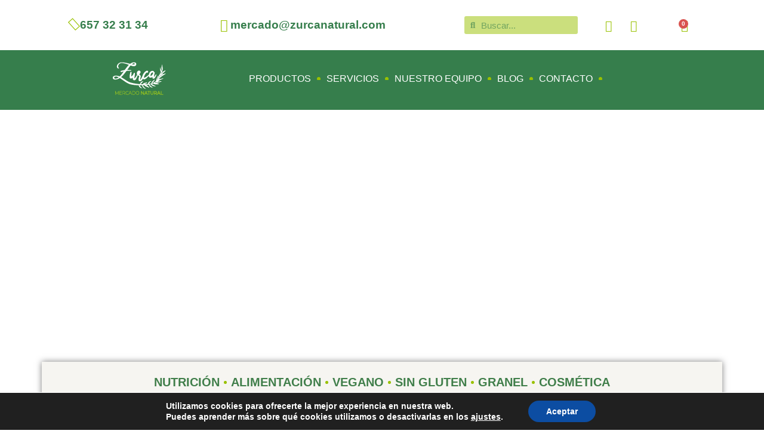

--- FILE ---
content_type: text/html; charset=UTF-8
request_url: https://zurcanatural.com/categoria/cosmetica-e-higiene-personal/higiene-bucal/
body_size: 68305
content:
<!DOCTYPE html><html lang="es"><head><script data-no-optimize="1">var litespeed_docref=sessionStorage.getItem("litespeed_docref");litespeed_docref&&(Object.defineProperty(document,"referrer",{get:function(){return litespeed_docref}}),sessionStorage.removeItem("litespeed_docref"));</script> <meta charset="UTF-8"><meta name="viewport" content="width=device-width, initial-scale=1"><link rel="profile" href="https://gmpg.org/xfn/11"><meta name='robots' content='index, follow, max-image-preview:large, max-snippet:-1, max-video-preview:-1' /><style>img:is([sizes="auto" i], [sizes^="auto," i]) { contain-intrinsic-size: 3000px 1500px }</style><title>Higiene Bucal archivos &#187; ZURCA MERCADO NATURAL</title><link rel="canonical" href="https://zurcanatural.com/categoria/cosmetica-e-higiene-personal/higiene-bucal/" /><meta property="og:locale" content="es_ES" /><meta property="og:type" content="article" /><meta property="og:title" content="Higiene Bucal archivos &#187; ZURCA MERCADO NATURAL" /><meta property="og:url" content="https://zurcanatural.com/categoria/cosmetica-e-higiene-personal/higiene-bucal/" /><meta property="og:site_name" content="ZURCA MERCADO NATURAL" /><meta name="twitter:card" content="summary_large_image" /> <script type="application/ld+json" class="yoast-schema-graph">{"@context":"https://schema.org","@graph":[{"@type":"CollectionPage","@id":"https://zurcanatural.com/categoria/cosmetica-e-higiene-personal/higiene-bucal/","url":"https://zurcanatural.com/categoria/cosmetica-e-higiene-personal/higiene-bucal/","name":"Higiene Bucal archivos &#187; ZURCA MERCADO NATURAL","isPartOf":{"@id":"https://zurcanatural.com/#website"},"primaryImageOfPage":{"@id":"https://zurcanatural.com/categoria/cosmetica-e-higiene-personal/higiene-bucal/#primaryimage"},"image":{"@id":"https://zurcanatural.com/categoria/cosmetica-e-higiene-personal/higiene-bucal/#primaryimage"},"thumbnailUrl":"https://zurcanatural.com/wp-content/uploads/2023/07/aloe-fresh-blanqueador-esi-100-ml.webp","breadcrumb":{"@id":"https://zurcanatural.com/categoria/cosmetica-e-higiene-personal/higiene-bucal/#breadcrumb"},"inLanguage":"es"},{"@type":"ImageObject","inLanguage":"es","@id":"https://zurcanatural.com/categoria/cosmetica-e-higiene-personal/higiene-bucal/#primaryimage","url":"https://zurcanatural.com/wp-content/uploads/2023/07/aloe-fresh-blanqueador-esi-100-ml.webp","contentUrl":"https://zurcanatural.com/wp-content/uploads/2023/07/aloe-fresh-blanqueador-esi-100-ml.webp","width":600,"height":600},{"@type":"BreadcrumbList","@id":"https://zurcanatural.com/categoria/cosmetica-e-higiene-personal/higiene-bucal/#breadcrumb","itemListElement":[{"@type":"ListItem","position":1,"name":"Zurca Mercado Natural","item":"https://zurcanatural.com/"},{"@type":"ListItem","position":2,"name":"COSMÉTICA E HIGIENE PERSONAL","item":"https://zurcanatural.com/categoria/cosmetica-e-higiene-personal/"},{"@type":"ListItem","position":3,"name":"Higiene Bucal"}]},{"@type":"WebSite","@id":"https://zurcanatural.com/#website","url":"https://zurcanatural.com/","name":"ZURCA MERCADO NATURAL","description":"Herbolario y Tienda de productos ecológicos en el Rincón de la Victoria, Málaga. Productos BIO, frutas y verduras, veganos y sin gluten.","publisher":{"@id":"https://zurcanatural.com/#organization"},"potentialAction":[{"@type":"SearchAction","target":{"@type":"EntryPoint","urlTemplate":"https://zurcanatural.com/?s={search_term_string}"},"query-input":{"@type":"PropertyValueSpecification","valueRequired":true,"valueName":"search_term_string"}}],"inLanguage":"es"},{"@type":"Organization","@id":"https://zurcanatural.com/#organization","name":"Zurca Mercado Natural","url":"https://zurcanatural.com/","logo":{"@type":"ImageObject","inLanguage":"es","@id":"https://zurcanatural.com/#/schema/logo/image/","url":"https://zurcanatural.com/wp-content/uploads/2021/07/zurca-mercado-logo-01.png","contentUrl":"https://zurcanatural.com/wp-content/uploads/2021/07/zurca-mercado-logo-01.png","width":521,"height":189,"caption":"Zurca Mercado Natural"},"image":{"@id":"https://zurcanatural.com/#/schema/logo/image/"}}]}</script> <link rel='dns-prefetch' href='//js-eu1.hs-scripts.com' /><link rel='dns-prefetch' href='//connect.facebook.net' /><link rel='dns-prefetch' href='//facebook.com' /><link rel='dns-prefetch' href='//fonts.googleapis.com' /><link rel='dns-prefetch' href='//fonts.gstatic.com' /><link rel='dns-prefetch' href='//google.com' /><link rel='dns-prefetch' href='//googleads.g.doubleclick.net' /><link rel='dns-prefetch' href='//googleadservices.com' /><link rel='dns-prefetch' href='//googletagmanager.com' /><link rel="alternate" type="application/rss+xml" title="ZURCA MERCADO NATURAL &raquo; Feed" href="https://zurcanatural.com/feed/" /><link rel="alternate" type="application/rss+xml" title="ZURCA MERCADO NATURAL &raquo; Feed de los comentarios" href="https://zurcanatural.com/comments/feed/" /><link rel="alternate" type="application/rss+xml" title="ZURCA MERCADO NATURAL &raquo; Higiene Bucal Categoría Feed" href="https://zurcanatural.com/categoria/cosmetica-e-higiene-personal/higiene-bucal/feed/" /> <script>window._wpemojiSettings = {"baseUrl":"https:\/\/s.w.org\/images\/core\/emoji\/15.0.3\/72x72\/","ext":".png","svgUrl":"https:\/\/s.w.org\/images\/core\/emoji\/15.0.3\/svg\/","svgExt":".svg","source":{"concatemoji":"https:\/\/zurcanatural.com\/wp-includes\/js\/wp-emoji-release.min.js?ver=6.7.4"}};
/*! This file is auto-generated */
!function(i,n){var o,s,e;function c(e){try{var t={supportTests:e,timestamp:(new Date).valueOf()};sessionStorage.setItem(o,JSON.stringify(t))}catch(e){}}function p(e,t,n){e.clearRect(0,0,e.canvas.width,e.canvas.height),e.fillText(t,0,0);var t=new Uint32Array(e.getImageData(0,0,e.canvas.width,e.canvas.height).data),r=(e.clearRect(0,0,e.canvas.width,e.canvas.height),e.fillText(n,0,0),new Uint32Array(e.getImageData(0,0,e.canvas.width,e.canvas.height).data));return t.every(function(e,t){return e===r[t]})}function u(e,t,n){switch(t){case"flag":return n(e,"\ud83c\udff3\ufe0f\u200d\u26a7\ufe0f","\ud83c\udff3\ufe0f\u200b\u26a7\ufe0f")?!1:!n(e,"\ud83c\uddfa\ud83c\uddf3","\ud83c\uddfa\u200b\ud83c\uddf3")&&!n(e,"\ud83c\udff4\udb40\udc67\udb40\udc62\udb40\udc65\udb40\udc6e\udb40\udc67\udb40\udc7f","\ud83c\udff4\u200b\udb40\udc67\u200b\udb40\udc62\u200b\udb40\udc65\u200b\udb40\udc6e\u200b\udb40\udc67\u200b\udb40\udc7f");case"emoji":return!n(e,"\ud83d\udc26\u200d\u2b1b","\ud83d\udc26\u200b\u2b1b")}return!1}function f(e,t,n){var r="undefined"!=typeof WorkerGlobalScope&&self instanceof WorkerGlobalScope?new OffscreenCanvas(300,150):i.createElement("canvas"),a=r.getContext("2d",{willReadFrequently:!0}),o=(a.textBaseline="top",a.font="600 32px Arial",{});return e.forEach(function(e){o[e]=t(a,e,n)}),o}function t(e){var t=i.createElement("script");t.src=e,t.defer=!0,i.head.appendChild(t)}"undefined"!=typeof Promise&&(o="wpEmojiSettingsSupports",s=["flag","emoji"],n.supports={everything:!0,everythingExceptFlag:!0},e=new Promise(function(e){i.addEventListener("DOMContentLoaded",e,{once:!0})}),new Promise(function(t){var n=function(){try{var e=JSON.parse(sessionStorage.getItem(o));if("object"==typeof e&&"number"==typeof e.timestamp&&(new Date).valueOf()<e.timestamp+604800&&"object"==typeof e.supportTests)return e.supportTests}catch(e){}return null}();if(!n){if("undefined"!=typeof Worker&&"undefined"!=typeof OffscreenCanvas&&"undefined"!=typeof URL&&URL.createObjectURL&&"undefined"!=typeof Blob)try{var e="postMessage("+f.toString()+"("+[JSON.stringify(s),u.toString(),p.toString()].join(",")+"));",r=new Blob([e],{type:"text/javascript"}),a=new Worker(URL.createObjectURL(r),{name:"wpTestEmojiSupports"});return void(a.onmessage=function(e){c(n=e.data),a.terminate(),t(n)})}catch(e){}c(n=f(s,u,p))}t(n)}).then(function(e){for(var t in e)n.supports[t]=e[t],n.supports.everything=n.supports.everything&&n.supports[t],"flag"!==t&&(n.supports.everythingExceptFlag=n.supports.everythingExceptFlag&&n.supports[t]);n.supports.everythingExceptFlag=n.supports.everythingExceptFlag&&!n.supports.flag,n.DOMReady=!1,n.readyCallback=function(){n.DOMReady=!0}}).then(function(){return e}).then(function(){var e;n.supports.everything||(n.readyCallback(),(e=n.source||{}).concatemoji?t(e.concatemoji):e.wpemoji&&e.twemoji&&(t(e.twemoji),t(e.wpemoji)))}))}((window,document),window._wpemojiSettings);</script> <link data-optimized="1" rel='stylesheet' id='wooglop_css-css' href='https://zurcanatural.com/wp-content/litespeed/css/34ae1870fdf616f37b905a16988127da.css?ver=26ca7' media='all' /><link data-optimized="1" rel='stylesheet' id='astra-theme-css-css' href='https://zurcanatural.com/wp-content/litespeed/css/71406d3d9a987283a71274868df30f05.css?ver=8cdd1' media='all' /><style id='astra-theme-css-inline-css'>:root{--ast-post-nav-space:0;--ast-container-default-xlg-padding:3em;--ast-container-default-lg-padding:3em;--ast-container-default-slg-padding:2em;--ast-container-default-md-padding:3em;--ast-container-default-sm-padding:3em;--ast-container-default-xs-padding:2.4em;--ast-container-default-xxs-padding:1.8em;--ast-code-block-background:#ECEFF3;--ast-comment-inputs-background:#F9FAFB;--ast-normal-container-width:1200px;--ast-narrow-container-width:750px;--ast-blog-title-font-weight:normal;--ast-blog-meta-weight:inherit;}html{font-size:100%;}a{color:var(--ast-global-color-0);}a:hover,a:focus{color:var(--ast-global-color-1);}body,button,input,select,textarea,.ast-button,.ast-custom-button{font-family:-apple-system,BlinkMacSystemFont,Segoe UI,Roboto,Oxygen-Sans,Ubuntu,Cantarell,Helvetica Neue,sans-serif;font-weight:400;font-size:16px;font-size:1rem;line-height:var(--ast-body-line-height,1.65em);}blockquote{color:var(--ast-global-color-3);}h1,.entry-content h1,h2,.entry-content h2,h3,.entry-content h3,h4,.entry-content h4,h5,.entry-content h5,h6,.entry-content h6,.site-title,.site-title a{font-weight:600;}.site-title{font-size:26px;font-size:1.625rem;display:block;}.site-header .site-description{font-size:15px;font-size:0.9375rem;display:none;}.entry-title{font-size:26px;font-size:1.625rem;}.archive .ast-article-post .ast-article-inner,.blog .ast-article-post .ast-article-inner,.archive .ast-article-post .ast-article-inner:hover,.blog .ast-article-post .ast-article-inner:hover{overflow:hidden;}h1,.entry-content h1{font-size:40px;font-size:2.5rem;font-weight:600;line-height:1.4em;}h2,.entry-content h2{font-size:32px;font-size:2rem;font-weight:600;line-height:1.3em;}h3,.entry-content h3{font-size:23px;font-size:1.4375rem;font-weight:600;line-height:1.3em;}h4,.entry-content h4{font-size:24px;font-size:1.5rem;line-height:1.2em;font-weight:600;}h5,.entry-content h5{font-size:20px;font-size:1.25rem;line-height:1.2em;font-weight:600;}h6,.entry-content h6{font-size:16px;font-size:1rem;line-height:1.25em;font-weight:600;}::selection{background-color:var(--ast-global-color-0);color:#ffffff;}body,h1,.entry-title a,.entry-content h1,h2,.entry-content h2,h3,.entry-content h3,h4,.entry-content h4,h5,.entry-content h5,h6,.entry-content h6{color:var(--ast-global-color-3);}.tagcloud a:hover,.tagcloud a:focus,.tagcloud a.current-item{color:#ffffff;border-color:var(--ast-global-color-0);background-color:var(--ast-global-color-0);}input:focus,input[type="text"]:focus,input[type="email"]:focus,input[type="url"]:focus,input[type="password"]:focus,input[type="reset"]:focus,input[type="search"]:focus,textarea:focus{border-color:var(--ast-global-color-0);}input[type="radio"]:checked,input[type=reset],input[type="checkbox"]:checked,input[type="checkbox"]:hover:checked,input[type="checkbox"]:focus:checked,input[type=range]::-webkit-slider-thumb{border-color:var(--ast-global-color-0);background-color:var(--ast-global-color-0);box-shadow:none;}.site-footer a:hover + .post-count,.site-footer a:focus + .post-count{background:var(--ast-global-color-0);border-color:var(--ast-global-color-0);}.single .nav-links .nav-previous,.single .nav-links .nav-next{color:var(--ast-global-color-0);}.entry-meta,.entry-meta *{line-height:1.45;color:var(--ast-global-color-0);}.entry-meta a:not(.ast-button):hover,.entry-meta a:not(.ast-button):hover *,.entry-meta a:not(.ast-button):focus,.entry-meta a:not(.ast-button):focus *,.page-links > .page-link,.page-links .page-link:hover,.post-navigation a:hover{color:var(--ast-global-color-1);}#cat option,.secondary .calendar_wrap thead a,.secondary .calendar_wrap thead a:visited{color:var(--ast-global-color-0);}.secondary .calendar_wrap #today,.ast-progress-val span{background:var(--ast-global-color-0);}.secondary a:hover + .post-count,.secondary a:focus + .post-count{background:var(--ast-global-color-0);border-color:var(--ast-global-color-0);}.calendar_wrap #today > a{color:#ffffff;}.page-links .page-link,.single .post-navigation a{color:var(--ast-global-color-0);}.ast-search-menu-icon .search-form button.search-submit{padding:0 4px;}.ast-search-menu-icon form.search-form{padding-right:0;}.ast-search-menu-icon.slide-search input.search-field{width:0;}.ast-header-search .ast-search-menu-icon.ast-dropdown-active .search-form,.ast-header-search .ast-search-menu-icon.ast-dropdown-active .search-field:focus{transition:all 0.2s;}.search-form input.search-field:focus{outline:none;}.ast-archive-title{color:var(--ast-global-color-2);}.widget-title,.widget .wp-block-heading{font-size:22px;font-size:1.375rem;color:var(--ast-global-color-2);}.ast-single-post .entry-content a,.ast-comment-content a:not(.ast-comment-edit-reply-wrap a),.woocommerce-js .woocommerce-product-details__short-description a{text-decoration:underline;}.ast-single-post .wp-block-button .wp-block-button__link,.ast-single-post .elementor-button-wrapper .elementor-button,.ast-single-post .entry-content .uagb-tab a,.ast-single-post .entry-content .uagb-ifb-cta a,.ast-single-post .entry-content .wp-block-uagb-buttons a,.ast-single-post .entry-content .uabb-module-content a,.ast-single-post .entry-content .uagb-post-grid a,.ast-single-post .entry-content .uagb-timeline a,.ast-single-post .entry-content .uagb-toc__wrap a,.ast-single-post .entry-content .uagb-taxomony-box a,.ast-single-post .entry-content .woocommerce a,.entry-content .wp-block-latest-posts > li > a,.ast-single-post .entry-content .wp-block-file__button,li.ast-post-filter-single,.ast-single-post .wp-block-buttons .wp-block-button.is-style-outline .wp-block-button__link,.ast-single-post .ast-comment-content .comment-reply-link,.ast-single-post .ast-comment-content .comment-edit-link,.entry-content [CLASS*="wc-block"] .wc-block-components-button,.entry-content [CLASS*="wc-block"] .wc-block-components-totals-coupon-link,.entry-content [CLASS*="wc-block"] .wc-block-components-product-name{text-decoration:none;}.ast-search-menu-icon.slide-search a:focus-visible:focus-visible,.astra-search-icon:focus-visible,#close:focus-visible,a:focus-visible,.ast-menu-toggle:focus-visible,.site .skip-link:focus-visible,.wp-block-loginout input:focus-visible,.wp-block-search.wp-block-search__button-inside .wp-block-search__inside-wrapper,.ast-header-navigation-arrow:focus-visible,.woocommerce .wc-proceed-to-checkout > .checkout-button:focus-visible,.woocommerce .woocommerce-MyAccount-navigation ul li a:focus-visible,.ast-orders-table__row .ast-orders-table__cell:focus-visible,.woocommerce .woocommerce-order-details .order-again > .button:focus-visible,.woocommerce .woocommerce-message a.button.wc-forward:focus-visible,.woocommerce #minus_qty:focus-visible,.woocommerce #plus_qty:focus-visible,a#ast-apply-coupon:focus-visible,.woocommerce .woocommerce-info a:focus-visible,.woocommerce .astra-shop-summary-wrap a:focus-visible,.woocommerce a.wc-forward:focus-visible,#ast-apply-coupon:focus-visible,.woocommerce-js .woocommerce-mini-cart-item a.remove:focus-visible,#close:focus-visible,.button.search-submit:focus-visible,#search_submit:focus,.normal-search:focus-visible,.ast-header-account-wrap:focus-visible,.woocommerce .ast-on-card-button.ast-quick-view-trigger:focus{outline-style:dotted;outline-color:inherit;outline-width:thin;}input:focus,input[type="text"]:focus,input[type="email"]:focus,input[type="url"]:focus,input[type="password"]:focus,input[type="reset"]:focus,input[type="search"]:focus,input[type="number"]:focus,textarea:focus,.wp-block-search__input:focus,[data-section="section-header-mobile-trigger"] .ast-button-wrap .ast-mobile-menu-trigger-minimal:focus,.ast-mobile-popup-drawer.active .menu-toggle-close:focus,.woocommerce-ordering select.orderby:focus,#ast-scroll-top:focus,#coupon_code:focus,.woocommerce-page #comment:focus,.woocommerce #reviews #respond input#submit:focus,.woocommerce a.add_to_cart_button:focus,.woocommerce .button.single_add_to_cart_button:focus,.woocommerce .woocommerce-cart-form button:focus,.woocommerce .woocommerce-cart-form__cart-item .quantity .qty:focus,.woocommerce .woocommerce-billing-fields .woocommerce-billing-fields__field-wrapper .woocommerce-input-wrapper > .input-text:focus,.woocommerce #order_comments:focus,.woocommerce #place_order:focus,.woocommerce .woocommerce-address-fields .woocommerce-address-fields__field-wrapper .woocommerce-input-wrapper > .input-text:focus,.woocommerce .woocommerce-MyAccount-content form button:focus,.woocommerce .woocommerce-MyAccount-content .woocommerce-EditAccountForm .woocommerce-form-row .woocommerce-Input.input-text:focus,.woocommerce .ast-woocommerce-container .woocommerce-pagination ul.page-numbers li a:focus,body #content .woocommerce form .form-row .select2-container--default .select2-selection--single:focus,#ast-coupon-code:focus,.woocommerce.woocommerce-js .quantity input[type=number]:focus,.woocommerce-js .woocommerce-mini-cart-item .quantity input[type=number]:focus,.woocommerce p#ast-coupon-trigger:focus{border-style:dotted;border-color:inherit;border-width:thin;}input{outline:none;}.woocommerce-js input[type=text]:focus,.woocommerce-js input[type=email]:focus,.woocommerce-js textarea:focus,input[type=number]:focus,.comments-area textarea#comment:focus,.comments-area textarea#comment:active,.comments-area .ast-comment-formwrap input[type="text"]:focus,.comments-area .ast-comment-formwrap input[type="text"]:active{outline-style:disable;outline-color:inherit;outline-width:thin;}.ast-logo-title-inline .site-logo-img{padding-right:1em;}body .ast-oembed-container *{position:absolute;top:0;width:100%;height:100%;left:0;}body .wp-block-embed-pocket-casts .ast-oembed-container *{position:unset;}.ast-single-post-featured-section + article {margin-top: 2em;}.site-content .ast-single-post-featured-section img {width: 100%;overflow: hidden;object-fit: cover;}.site > .ast-single-related-posts-container {margin-top: 0;}@media (min-width: 922px) {.ast-desktop .ast-container--narrow {max-width: var(--ast-narrow-container-width);margin: 0 auto;}}.ast-page-builder-template .hentry {margin: 0;}.ast-page-builder-template .site-content > .ast-container {max-width: 100%;padding: 0;}.ast-page-builder-template .site .site-content #primary {padding: 0;margin: 0;}.ast-page-builder-template .no-results {text-align: center;margin: 4em auto;}.ast-page-builder-template .ast-pagination {padding: 2em;}.ast-page-builder-template .entry-header.ast-no-title.ast-no-thumbnail {margin-top: 0;}.ast-page-builder-template .entry-header.ast-header-without-markup {margin-top: 0;margin-bottom: 0;}.ast-page-builder-template .entry-header.ast-no-title.ast-no-meta {margin-bottom: 0;}.ast-page-builder-template.single .post-navigation {padding-bottom: 2em;}.ast-page-builder-template.single-post .site-content > .ast-container {max-width: 100%;}.ast-page-builder-template .entry-header {margin-top: 2em;margin-left: auto;margin-right: auto;}.ast-single-post.ast-page-builder-template .site-main > article,.woocommerce.ast-page-builder-template .site-main {padding-top: 2em;padding-left: 20px;padding-right: 20px;}.ast-page-builder-template .ast-archive-description {margin: 2em auto 0;padding-left: 20px;padding-right: 20px;}.ast-page-builder-template .ast-row {margin-left: 0;margin-right: 0;}.single.ast-page-builder-template .entry-header + .entry-content,.single.ast-page-builder-template .ast-single-entry-banner + .site-content article .entry-content {margin-bottom: 2em;}@media(min-width: 921px) {.ast-page-builder-template.archive.ast-right-sidebar .ast-row article,.ast-page-builder-template.archive.ast-left-sidebar .ast-row article {padding-left: 0;padding-right: 0;}}@media (max-width:921.9px){#ast-desktop-header{display:none;}}@media (min-width:922px){#ast-mobile-header{display:none;}}.wp-block-buttons.aligncenter{justify-content:center;}.wp-block-button.is-style-outline .wp-block-button__link{border-color:#367e4c;border-top-width:0px;border-right-width:0px;border-bottom-width:0px;border-left-width:0px;}div.wp-block-button.is-style-outline > .wp-block-button__link:not(.has-text-color),div.wp-block-button.wp-block-button__link.is-style-outline:not(.has-text-color){color:#367e4c;}.wp-block-button.is-style-outline .wp-block-button__link:hover,.wp-block-buttons .wp-block-button.is-style-outline .wp-block-button__link:focus,.wp-block-buttons .wp-block-button.is-style-outline > .wp-block-button__link:not(.has-text-color):hover,.wp-block-buttons .wp-block-button.wp-block-button__link.is-style-outline:not(.has-text-color):hover{color:#367e4c;background-color:var(--ast-global-color-5);border-color:#367e4c;}.post-page-numbers.current .page-link,.ast-pagination .page-numbers.current{color:#ffffff;border-color:var(--ast-global-color-0);background-color:var(--ast-global-color-0);}.wp-block-button.is-style-outline .wp-block-button__link{border-top-width:0px;border-right-width:0px;border-bottom-width:0px;border-left-width:0px;}.wp-block-button.is-style-outline .wp-block-button__link.wp-element-button,.ast-outline-button{border-color:#367e4c;font-family:inherit;font-weight:500;font-size:16px;font-size:1rem;line-height:1em;border-top-left-radius:3px;border-top-right-radius:3px;border-bottom-right-radius:3px;border-bottom-left-radius:3px;}.wp-block-buttons .wp-block-button.is-style-outline > .wp-block-button__link:not(.has-text-color),.wp-block-buttons .wp-block-button.wp-block-button__link.is-style-outline:not(.has-text-color),.ast-outline-button{color:#367e4c;}.wp-block-button.is-style-outline .wp-block-button__link:hover,.wp-block-buttons .wp-block-button.is-style-outline .wp-block-button__link:focus,.wp-block-buttons .wp-block-button.is-style-outline > .wp-block-button__link:not(.has-text-color):hover,.wp-block-buttons .wp-block-button.wp-block-button__link.is-style-outline:not(.has-text-color):hover,.ast-outline-button:hover,.ast-outline-button:focus,.wp-block-uagb-buttons-child .uagb-buttons-repeater.ast-outline-button:hover,.wp-block-uagb-buttons-child .uagb-buttons-repeater.ast-outline-button:focus{color:#367e4c;background-color:var(--ast-global-color-5);border-color:#367e4c;}.wp-block-button .wp-block-button__link.wp-element-button.is-style-outline:not(.has-background),.wp-block-button.is-style-outline>.wp-block-button__link.wp-element-button:not(.has-background),.ast-outline-button{background-color:#367e4c;}.entry-content[data-ast-blocks-layout] > figure{margin-bottom:1em;}h1.widget-title{font-weight:600;}h2.widget-title{font-weight:600;}h3.widget-title{font-weight:600;} .ast-desktop .review-count{margin-left:-40px;margin-right:auto;}.review-rating{display:flex;align-items:center;order:2;}#page{display:flex;flex-direction:column;min-height:100vh;}.ast-404-layout-1 h1.page-title{color:var(--ast-global-color-2);}.single .post-navigation a{line-height:1em;height:inherit;}.error-404 .page-sub-title{font-size:1.5rem;font-weight:inherit;}.search .site-content .content-area .search-form{margin-bottom:0;}#page .site-content{flex-grow:1;}.widget{margin-bottom:1.25em;}#secondary li{line-height:1.5em;}#secondary .wp-block-group h2{margin-bottom:0.7em;}#secondary h2{font-size:1.7rem;}.ast-separate-container .ast-article-post,.ast-separate-container .ast-article-single,.ast-separate-container .comment-respond{padding:3em;}.ast-separate-container .ast-article-single .ast-article-single{padding:0;}.ast-article-single .wp-block-post-template-is-layout-grid{padding-left:0;}.ast-separate-container .comments-title,.ast-narrow-container .comments-title{padding:1.5em 2em;}.ast-page-builder-template .comment-form-textarea,.ast-comment-formwrap .ast-grid-common-col{padding:0;}.ast-comment-formwrap{padding:0;display:inline-flex;column-gap:20px;width:100%;margin-left:0;margin-right:0;}.comments-area textarea#comment:focus,.comments-area textarea#comment:active,.comments-area .ast-comment-formwrap input[type="text"]:focus,.comments-area .ast-comment-formwrap input[type="text"]:active {box-shadow:none;outline:none;}.archive.ast-page-builder-template .entry-header{margin-top:2em;}.ast-page-builder-template .ast-comment-formwrap{width:100%;}.entry-title{margin-bottom:0.5em;}.ast-archive-description p{font-size:inherit;font-weight:inherit;line-height:inherit;}.ast-separate-container .ast-comment-list li.depth-1,.hentry{margin-bottom:2em;}@media (min-width:921px){.ast-left-sidebar.ast-page-builder-template #secondary,.archive.ast-right-sidebar.ast-page-builder-template .site-main{padding-left:20px;padding-right:20px;}}@media (max-width:544px){.ast-comment-formwrap.ast-row{column-gap:10px;display:inline-block;}#ast-commentform .ast-grid-common-col{position:relative;width:100%;}}@media (min-width:1201px){.ast-separate-container .ast-article-post,.ast-separate-container .ast-article-single,.ast-separate-container .ast-author-box,.ast-separate-container .ast-404-layout-1,.ast-separate-container .no-results{padding:3em;}}@media (max-width:921px){.ast-separate-container #primary,.ast-separate-container #secondary{padding:1.5em 0;}#primary,#secondary{padding:1.5em 0;margin:0;}.ast-left-sidebar #content > .ast-container{display:flex;flex-direction:column-reverse;width:100%;}}@media (min-width:922px){.ast-separate-container.ast-right-sidebar #primary,.ast-separate-container.ast-left-sidebar #primary{border:0;}.search-no-results.ast-separate-container #primary{margin-bottom:4em;}}.wp-block-button .wp-block-button__link{color:var(--ast-global-color-5);}.wp-block-button .wp-block-button__link:hover,.wp-block-button .wp-block-button__link:focus{color:#367e4c;background-color:var(--ast-global-color-5);border-color:#367e4c;}.elementor-widget-heading h1.elementor-heading-title{line-height:1.4em;}.elementor-widget-heading h2.elementor-heading-title{line-height:1.3em;}.elementor-widget-heading h3.elementor-heading-title{line-height:1.3em;}.elementor-widget-heading h4.elementor-heading-title{line-height:1.2em;}.elementor-widget-heading h5.elementor-heading-title{line-height:1.2em;}.elementor-widget-heading h6.elementor-heading-title{line-height:1.25em;}.wp-block-button .wp-block-button__link,.wp-block-search .wp-block-search__button,body .wp-block-file .wp-block-file__button{border-style:solid;border-top-width:0px;border-right-width:0px;border-left-width:0px;border-bottom-width:0px;border-color:#367e4c;background-color:#367e4c;color:var(--ast-global-color-5);font-family:inherit;font-weight:500;line-height:1em;font-size:16px;font-size:1rem;border-top-left-radius:3px;border-top-right-radius:3px;border-bottom-right-radius:3px;border-bottom-left-radius:3px;padding-top:10px;padding-right:20px;padding-bottom:10px;padding-left:20px;}.menu-toggle,button,.ast-button,.ast-custom-button,.button,input#submit,input[type="button"],input[type="submit"],input[type="reset"],form[CLASS*="wp-block-search__"].wp-block-search .wp-block-search__inside-wrapper .wp-block-search__button,body .wp-block-file .wp-block-file__button,.search .search-submit{border-style:solid;border-top-width:0px;border-right-width:0px;border-left-width:0px;border-bottom-width:0px;color:var(--ast-global-color-5);border-color:#367e4c;background-color:#367e4c;padding-top:10px;padding-right:20px;padding-bottom:10px;padding-left:20px;font-family:inherit;font-weight:500;font-size:16px;font-size:1rem;line-height:1em;border-top-left-radius:3px;border-top-right-radius:3px;border-bottom-right-radius:3px;border-bottom-left-radius:3px;}button:focus,.menu-toggle:hover,button:hover,.ast-button:hover,.ast-custom-button:hover .button:hover,.ast-custom-button:hover ,input[type=reset]:hover,input[type=reset]:focus,input#submit:hover,input#submit:focus,input[type="button"]:hover,input[type="button"]:focus,input[type="submit"]:hover,input[type="submit"]:focus,form[CLASS*="wp-block-search__"].wp-block-search .wp-block-search__inside-wrapper .wp-block-search__button:hover,form[CLASS*="wp-block-search__"].wp-block-search .wp-block-search__inside-wrapper .wp-block-search__button:focus,body .wp-block-file .wp-block-file__button:hover,body .wp-block-file .wp-block-file__button:focus{color:#367e4c;background-color:var(--ast-global-color-5);border-color:#367e4c;}form[CLASS*="wp-block-search__"].wp-block-search .wp-block-search__inside-wrapper .wp-block-search__button.has-icon{padding-top:calc(10px - 3px);padding-right:calc(20px - 3px);padding-bottom:calc(10px - 3px);padding-left:calc(20px - 3px);}@media (max-width:921px){.ast-mobile-header-stack .main-header-bar .ast-search-menu-icon{display:inline-block;}.ast-header-break-point.ast-header-custom-item-outside .ast-mobile-header-stack .main-header-bar .ast-search-icon{margin:0;}.ast-comment-avatar-wrap img{max-width:2.5em;}.ast-comment-meta{padding:0 1.8888em 1.3333em;}.ast-separate-container .ast-comment-list li.depth-1{padding:1.5em 2.14em;}.ast-separate-container .comment-respond{padding:2em 2.14em;}}@media (min-width:544px){.ast-container{max-width:100%;}}@media (max-width:544px){.ast-separate-container .ast-article-post,.ast-separate-container .ast-article-single,.ast-separate-container .comments-title,.ast-separate-container .ast-archive-description{padding:1.5em 1em;}.ast-separate-container #content .ast-container{padding-left:0.54em;padding-right:0.54em;}.ast-separate-container .ast-comment-list .bypostauthor{padding:.5em;}.ast-search-menu-icon.ast-dropdown-active .search-field{width:170px;}} #ast-mobile-header .ast-site-header-cart-li a{pointer-events:none;}.ast-separate-container{background-color:var(--ast-global-color-4);background-image:none;}@media (max-width:921px){.site-title{display:block;}.site-header .site-description{display:none;}h1,.entry-content h1{font-size:30px;}h2,.entry-content h2{font-size:25px;}h3,.entry-content h3{font-size:20px;}}@media (max-width:544px){.site-title{display:block;}.site-header .site-description{display:none;}h1,.entry-content h1{font-size:30px;}h2,.entry-content h2{font-size:25px;}h3,.entry-content h3{font-size:20px;}}@media (max-width:921px){html{font-size:91.2%;}}@media (max-width:544px){html{font-size:91.2%;}}@media (min-width:922px){.ast-container{max-width:1240px;}}@media (min-width:922px){.site-content .ast-container{display:flex;}}@media (max-width:921px){.site-content .ast-container{flex-direction:column;}}.ast-blog-layout-classic-grid .ast-article-inner{box-shadow:0px 6px 15px -2px rgba(16,24,40,0.05);}.ast-separate-container .ast-blog-layout-classic-grid .ast-article-inner,.ast-plain-container .ast-blog-layout-classic-grid .ast-article-inner{height:100%;}.ast-blog-layout-6-grid .ast-blog-featured-section:before {content: "";}.cat-links.badge a,.tags-links.badge a {padding: 4px 8px;border-radius: 3px;font-weight: 400;}.cat-links.underline a,.tags-links.underline a{text-decoration: underline;}@media (min-width:922px){.main-header-menu .sub-menu .menu-item.ast-left-align-sub-menu:hover > .sub-menu,.main-header-menu .sub-menu .menu-item.ast-left-align-sub-menu.focus > .sub-menu{margin-left:-0px;}}.site .comments-area{padding-bottom:3em;}.wp-block-file {display: flex;align-items: center;flex-wrap: wrap;justify-content: space-between;}.wp-block-pullquote {border: none;}.wp-block-pullquote blockquote::before {content: "\201D";font-family: "Helvetica",sans-serif;display: flex;transform: rotate( 180deg );font-size: 6rem;font-style: normal;line-height: 1;font-weight: bold;align-items: center;justify-content: center;}.has-text-align-right > blockquote::before {justify-content: flex-start;}.has-text-align-left > blockquote::before {justify-content: flex-end;}figure.wp-block-pullquote.is-style-solid-color blockquote {max-width: 100%;text-align: inherit;}:root {--wp--custom--ast-default-block-top-padding: 3em;--wp--custom--ast-default-block-right-padding: 3em;--wp--custom--ast-default-block-bottom-padding: 3em;--wp--custom--ast-default-block-left-padding: 3em;--wp--custom--ast-container-width: 1200px;--wp--custom--ast-content-width-size: 1200px;--wp--custom--ast-wide-width-size: calc(1200px + var(--wp--custom--ast-default-block-left-padding) + var(--wp--custom--ast-default-block-right-padding));}.ast-narrow-container {--wp--custom--ast-content-width-size: 750px;--wp--custom--ast-wide-width-size: 750px;}@media(max-width: 921px) {:root {--wp--custom--ast-default-block-top-padding: 3em;--wp--custom--ast-default-block-right-padding: 2em;--wp--custom--ast-default-block-bottom-padding: 3em;--wp--custom--ast-default-block-left-padding: 2em;}}@media(max-width: 544px) {:root {--wp--custom--ast-default-block-top-padding: 3em;--wp--custom--ast-default-block-right-padding: 1.5em;--wp--custom--ast-default-block-bottom-padding: 3em;--wp--custom--ast-default-block-left-padding: 1.5em;}}.entry-content > .wp-block-group,.entry-content > .wp-block-cover,.entry-content > .wp-block-columns {padding-top: var(--wp--custom--ast-default-block-top-padding);padding-right: var(--wp--custom--ast-default-block-right-padding);padding-bottom: var(--wp--custom--ast-default-block-bottom-padding);padding-left: var(--wp--custom--ast-default-block-left-padding);}.ast-plain-container.ast-no-sidebar .entry-content > .alignfull,.ast-page-builder-template .ast-no-sidebar .entry-content > .alignfull {margin-left: calc( -50vw + 50%);margin-right: calc( -50vw + 50%);max-width: 100vw;width: 100vw;}.ast-plain-container.ast-no-sidebar .entry-content .alignfull .alignfull,.ast-page-builder-template.ast-no-sidebar .entry-content .alignfull .alignfull,.ast-plain-container.ast-no-sidebar .entry-content .alignfull .alignwide,.ast-page-builder-template.ast-no-sidebar .entry-content .alignfull .alignwide,.ast-plain-container.ast-no-sidebar .entry-content .alignwide .alignfull,.ast-page-builder-template.ast-no-sidebar .entry-content .alignwide .alignfull,.ast-plain-container.ast-no-sidebar .entry-content .alignwide .alignwide,.ast-page-builder-template.ast-no-sidebar .entry-content .alignwide .alignwide,.ast-plain-container.ast-no-sidebar .entry-content .wp-block-column .alignfull,.ast-page-builder-template.ast-no-sidebar .entry-content .wp-block-column .alignfull,.ast-plain-container.ast-no-sidebar .entry-content .wp-block-column .alignwide,.ast-page-builder-template.ast-no-sidebar .entry-content .wp-block-column .alignwide {margin-left: auto;margin-right: auto;width: 100%;}[data-ast-blocks-layout] .wp-block-separator:not(.is-style-dots) {height: 0;}[data-ast-blocks-layout] .wp-block-separator {margin: 20px auto;}[data-ast-blocks-layout] .wp-block-separator:not(.is-style-wide):not(.is-style-dots) {max-width: 100px;}[data-ast-blocks-layout] .wp-block-separator.has-background {padding: 0;}.entry-content[data-ast-blocks-layout] > * {max-width: var(--wp--custom--ast-content-width-size);margin-left: auto;margin-right: auto;}.entry-content[data-ast-blocks-layout] > .alignwide {max-width: var(--wp--custom--ast-wide-width-size);}.entry-content[data-ast-blocks-layout] .alignfull {max-width: none;}.entry-content .wp-block-columns {margin-bottom: 0;}blockquote {margin: 1.5em;border-color: rgba(0,0,0,0.05);}.wp-block-quote:not(.has-text-align-right):not(.has-text-align-center) {border-left: 5px solid rgba(0,0,0,0.05);}.has-text-align-right > blockquote,blockquote.has-text-align-right {border-right: 5px solid rgba(0,0,0,0.05);}.has-text-align-left > blockquote,blockquote.has-text-align-left {border-left: 5px solid rgba(0,0,0,0.05);}.wp-block-site-tagline,.wp-block-latest-posts .read-more {margin-top: 15px;}.wp-block-loginout p label {display: block;}.wp-block-loginout p:not(.login-remember):not(.login-submit) input {width: 100%;}.wp-block-loginout input:focus {border-color: transparent;}.wp-block-loginout input:focus {outline: thin dotted;}.entry-content .wp-block-media-text .wp-block-media-text__content {padding: 0 0 0 8%;}.entry-content .wp-block-media-text.has-media-on-the-right .wp-block-media-text__content {padding: 0 8% 0 0;}.entry-content .wp-block-media-text.has-background .wp-block-media-text__content {padding: 8%;}.entry-content .wp-block-cover:not([class*="background-color"]) .wp-block-cover__inner-container,.entry-content .wp-block-cover:not([class*="background-color"]) .wp-block-cover-image-text,.entry-content .wp-block-cover:not([class*="background-color"]) .wp-block-cover-text,.entry-content .wp-block-cover-image:not([class*="background-color"]) .wp-block-cover__inner-container,.entry-content .wp-block-cover-image:not([class*="background-color"]) .wp-block-cover-image-text,.entry-content .wp-block-cover-image:not([class*="background-color"]) .wp-block-cover-text {color: var(--ast-global-color-5);}.wp-block-loginout .login-remember input {width: 1.1rem;height: 1.1rem;margin: 0 5px 4px 0;vertical-align: middle;}.wp-block-latest-posts > li > *:first-child,.wp-block-latest-posts:not(.is-grid) > li:first-child {margin-top: 0;}.entry-content > .wp-block-buttons,.entry-content > .wp-block-uagb-buttons {margin-bottom: 1.5em;}.wp-block-search__inside-wrapper .wp-block-search__input {padding: 0 10px;color: var(--ast-global-color-3);background: var(--ast-global-color-5);border-color: var(--ast-border-color);}.wp-block-latest-posts .read-more {margin-bottom: 1.5em;}.wp-block-search__no-button .wp-block-search__inside-wrapper .wp-block-search__input {padding-top: 5px;padding-bottom: 5px;}.wp-block-latest-posts .wp-block-latest-posts__post-date,.wp-block-latest-posts .wp-block-latest-posts__post-author {font-size: 1rem;}.wp-block-latest-posts > li > *,.wp-block-latest-posts:not(.is-grid) > li {margin-top: 12px;margin-bottom: 12px;}.ast-page-builder-template .entry-content[data-ast-blocks-layout] > *,.ast-page-builder-template .entry-content[data-ast-blocks-layout] > .alignfull:not(.wp-block-group) > * {max-width: none;}.ast-page-builder-template .entry-content[data-ast-blocks-layout] > .alignwide > * {max-width: var(--wp--custom--ast-wide-width-size);}.ast-page-builder-template .entry-content[data-ast-blocks-layout] > .inherit-container-width > *,.ast-page-builder-template .entry-content[data-ast-blocks-layout] > *:not(.wp-block-group) > *,.entry-content[data-ast-blocks-layout] > .wp-block-cover .wp-block-cover__inner-container {max-width: var(--wp--custom--ast-content-width-size) ;margin-left: auto;margin-right: auto;}.entry-content[data-ast-blocks-layout] .wp-block-cover:not(.alignleft):not(.alignright) {width: auto;}@media(max-width: 1200px) {.ast-separate-container .entry-content > .alignfull,.ast-separate-container .entry-content[data-ast-blocks-layout] > .alignwide,.ast-plain-container .entry-content[data-ast-blocks-layout] > .alignwide,.ast-plain-container .entry-content .alignfull {margin-left: calc(-1 * min(var(--ast-container-default-xlg-padding),20px)) ;margin-right: calc(-1 * min(var(--ast-container-default-xlg-padding),20px));}}@media(min-width: 1201px) {.ast-separate-container .entry-content > .alignfull {margin-left: calc(-1 * var(--ast-container-default-xlg-padding) );margin-right: calc(-1 * var(--ast-container-default-xlg-padding) );}.ast-separate-container .entry-content[data-ast-blocks-layout] > .alignwide,.ast-plain-container .entry-content[data-ast-blocks-layout] > .alignwide {margin-left: calc(-1 * var(--wp--custom--ast-default-block-left-padding) );margin-right: calc(-1 * var(--wp--custom--ast-default-block-right-padding) );}}@media(min-width: 921px) {.ast-separate-container .entry-content .wp-block-group.alignwide:not(.inherit-container-width) > :where(:not(.alignleft):not(.alignright)),.ast-plain-container .entry-content .wp-block-group.alignwide:not(.inherit-container-width) > :where(:not(.alignleft):not(.alignright)) {max-width: calc( var(--wp--custom--ast-content-width-size) + 80px );}.ast-plain-container.ast-right-sidebar .entry-content[data-ast-blocks-layout] .alignfull,.ast-plain-container.ast-left-sidebar .entry-content[data-ast-blocks-layout] .alignfull {margin-left: -60px;margin-right: -60px;}}@media(min-width: 544px) {.entry-content > .alignleft {margin-right: 20px;}.entry-content > .alignright {margin-left: 20px;}}@media (max-width:544px){.wp-block-columns .wp-block-column:not(:last-child){margin-bottom:20px;}.wp-block-latest-posts{margin:0;}}@media( max-width: 600px ) {.entry-content .wp-block-media-text .wp-block-media-text__content,.entry-content .wp-block-media-text.has-media-on-the-right .wp-block-media-text__content {padding: 8% 0 0;}.entry-content .wp-block-media-text.has-background .wp-block-media-text__content {padding: 8%;}}.ast-page-builder-template .entry-header {padding-left: 0;}.ast-narrow-container .site-content .wp-block-uagb-image--align-full .wp-block-uagb-image__figure {max-width: 100%;margin-left: auto;margin-right: auto;}.entry-content ul,.entry-content ol {padding: revert;margin: revert;}:root .has-ast-global-color-0-color{color:var(--ast-global-color-0);}:root .has-ast-global-color-0-background-color{background-color:var(--ast-global-color-0);}:root .wp-block-button .has-ast-global-color-0-color{color:var(--ast-global-color-0);}:root .wp-block-button .has-ast-global-color-0-background-color{background-color:var(--ast-global-color-0);}:root .has-ast-global-color-1-color{color:var(--ast-global-color-1);}:root .has-ast-global-color-1-background-color{background-color:var(--ast-global-color-1);}:root .wp-block-button .has-ast-global-color-1-color{color:var(--ast-global-color-1);}:root .wp-block-button .has-ast-global-color-1-background-color{background-color:var(--ast-global-color-1);}:root .has-ast-global-color-2-color{color:var(--ast-global-color-2);}:root .has-ast-global-color-2-background-color{background-color:var(--ast-global-color-2);}:root .wp-block-button .has-ast-global-color-2-color{color:var(--ast-global-color-2);}:root .wp-block-button .has-ast-global-color-2-background-color{background-color:var(--ast-global-color-2);}:root .has-ast-global-color-3-color{color:var(--ast-global-color-3);}:root .has-ast-global-color-3-background-color{background-color:var(--ast-global-color-3);}:root .wp-block-button .has-ast-global-color-3-color{color:var(--ast-global-color-3);}:root .wp-block-button .has-ast-global-color-3-background-color{background-color:var(--ast-global-color-3);}:root .has-ast-global-color-4-color{color:var(--ast-global-color-4);}:root .has-ast-global-color-4-background-color{background-color:var(--ast-global-color-4);}:root .wp-block-button .has-ast-global-color-4-color{color:var(--ast-global-color-4);}:root .wp-block-button .has-ast-global-color-4-background-color{background-color:var(--ast-global-color-4);}:root .has-ast-global-color-5-color{color:var(--ast-global-color-5);}:root .has-ast-global-color-5-background-color{background-color:var(--ast-global-color-5);}:root .wp-block-button .has-ast-global-color-5-color{color:var(--ast-global-color-5);}:root .wp-block-button .has-ast-global-color-5-background-color{background-color:var(--ast-global-color-5);}:root .has-ast-global-color-6-color{color:var(--ast-global-color-6);}:root .has-ast-global-color-6-background-color{background-color:var(--ast-global-color-6);}:root .wp-block-button .has-ast-global-color-6-color{color:var(--ast-global-color-6);}:root .wp-block-button .has-ast-global-color-6-background-color{background-color:var(--ast-global-color-6);}:root .has-ast-global-color-7-color{color:var(--ast-global-color-7);}:root .has-ast-global-color-7-background-color{background-color:var(--ast-global-color-7);}:root .wp-block-button .has-ast-global-color-7-color{color:var(--ast-global-color-7);}:root .wp-block-button .has-ast-global-color-7-background-color{background-color:var(--ast-global-color-7);}:root .has-ast-global-color-8-color{color:var(--ast-global-color-8);}:root .has-ast-global-color-8-background-color{background-color:var(--ast-global-color-8);}:root .wp-block-button .has-ast-global-color-8-color{color:var(--ast-global-color-8);}:root .wp-block-button .has-ast-global-color-8-background-color{background-color:var(--ast-global-color-8);}:root{--ast-global-color-0:#367e4c;--ast-global-color-1:#045cb4;--ast-global-color-2:#1e293b;--ast-global-color-3:#334155;--ast-global-color-4:#f9fafb;--ast-global-color-5:#FFFFFF;--ast-global-color-6:#e2e8f0;--ast-global-color-7:#cbd5e1;--ast-global-color-8:#94a3b8;}:root {--ast-border-color : var(--ast-global-color-0);}.ast-breadcrumbs .trail-browse,.ast-breadcrumbs .trail-items,.ast-breadcrumbs .trail-items li{display:inline-block;margin:0;padding:0;border:none;background:inherit;text-indent:0;text-decoration:none;}.ast-breadcrumbs .trail-browse{font-size:inherit;font-style:inherit;font-weight:inherit;color:inherit;}.ast-breadcrumbs .trail-items{list-style:none;}.trail-items li::after{padding:0 0.3em;content:"\00bb";}.trail-items li:last-of-type::after{display:none;}h1,.entry-content h1,h2,.entry-content h2,h3,.entry-content h3,h4,.entry-content h4,h5,.entry-content h5,h6,.entry-content h6{color:var(--ast-global-color-2);}.entry-title a{color:var(--ast-global-color-2);}@media (max-width:921px){.ast-builder-grid-row-container.ast-builder-grid-row-tablet-3-firstrow .ast-builder-grid-row > *:first-child,.ast-builder-grid-row-container.ast-builder-grid-row-tablet-3-lastrow .ast-builder-grid-row > *:last-child{grid-column:1 / -1;}}@media (max-width:544px){.ast-builder-grid-row-container.ast-builder-grid-row-mobile-3-firstrow .ast-builder-grid-row > *:first-child,.ast-builder-grid-row-container.ast-builder-grid-row-mobile-3-lastrow .ast-builder-grid-row > *:last-child{grid-column:1 / -1;}}.ast-builder-layout-element[data-section="title_tagline"]{display:flex;}@media (max-width:921px){.ast-header-break-point .ast-builder-layout-element[data-section="title_tagline"]{display:flex;}}@media (max-width:544px){.ast-header-break-point .ast-builder-layout-element[data-section="title_tagline"]{display:flex;}}.ast-builder-menu-1{font-family:inherit;font-weight:inherit;}.ast-builder-menu-1 .menu-item > .menu-link{color:var(--ast-global-color-3);}.ast-builder-menu-1 .menu-item > .ast-menu-toggle{color:var(--ast-global-color-3);}.ast-builder-menu-1 .menu-item:hover > .menu-link,.ast-builder-menu-1 .inline-on-mobile .menu-item:hover > .ast-menu-toggle{color:var(--ast-global-color-1);}.ast-builder-menu-1 .menu-item:hover > .ast-menu-toggle{color:var(--ast-global-color-1);}.ast-builder-menu-1 .menu-item.current-menu-item > .menu-link,.ast-builder-menu-1 .inline-on-mobile .menu-item.current-menu-item > .ast-menu-toggle,.ast-builder-menu-1 .current-menu-ancestor > .menu-link{color:var(--ast-global-color-1);}.ast-builder-menu-1 .menu-item.current-menu-item > .ast-menu-toggle{color:var(--ast-global-color-1);}.ast-builder-menu-1 .sub-menu,.ast-builder-menu-1 .inline-on-mobile .sub-menu{border-top-width:2px;border-bottom-width:0px;border-right-width:0px;border-left-width:0px;border-color:var(--ast-global-color-0);border-style:solid;}.ast-builder-menu-1 .sub-menu .sub-menu{top:-2px;}.ast-builder-menu-1 .main-header-menu > .menu-item > .sub-menu,.ast-builder-menu-1 .main-header-menu > .menu-item > .astra-full-megamenu-wrapper{margin-top:0px;}.ast-desktop .ast-builder-menu-1 .main-header-menu > .menu-item > .sub-menu:before,.ast-desktop .ast-builder-menu-1 .main-header-menu > .menu-item > .astra-full-megamenu-wrapper:before{height:calc( 0px + 2px + 5px );}.ast-desktop .ast-builder-menu-1 .menu-item .sub-menu .menu-link{border-style:none;}@media (max-width:921px){.ast-header-break-point .ast-builder-menu-1 .menu-item.menu-item-has-children > .ast-menu-toggle{top:0;}.ast-builder-menu-1 .inline-on-mobile .menu-item.menu-item-has-children > .ast-menu-toggle{right:-15px;}.ast-builder-menu-1 .menu-item-has-children > .menu-link:after{content:unset;}.ast-builder-menu-1 .main-header-menu > .menu-item > .sub-menu,.ast-builder-menu-1 .main-header-menu > .menu-item > .astra-full-megamenu-wrapper{margin-top:0;}}@media (max-width:544px){.ast-header-break-point .ast-builder-menu-1 .menu-item.menu-item-has-children > .ast-menu-toggle{top:0;}.ast-builder-menu-1 .main-header-menu > .menu-item > .sub-menu,.ast-builder-menu-1 .main-header-menu > .menu-item > .astra-full-megamenu-wrapper{margin-top:0;}}.ast-builder-menu-1{display:flex;}@media (max-width:921px){.ast-header-break-point .ast-builder-menu-1{display:flex;}}@media (max-width:544px){.ast-header-break-point .ast-builder-menu-1{display:flex;}}.site-below-footer-wrap{padding-top:20px;padding-bottom:20px;}.site-below-footer-wrap[data-section="section-below-footer-builder"]{background-color:var(--ast-global-color-5);min-height:80px;border-style:solid;border-width:0px;border-top-width:1px;border-top-color:var(--ast-global-color-6);}.site-below-footer-wrap[data-section="section-below-footer-builder"] .ast-builder-grid-row{max-width:1200px;min-height:80px;margin-left:auto;margin-right:auto;}.site-below-footer-wrap[data-section="section-below-footer-builder"] .ast-builder-grid-row,.site-below-footer-wrap[data-section="section-below-footer-builder"] .site-footer-section{align-items:flex-start;}.site-below-footer-wrap[data-section="section-below-footer-builder"].ast-footer-row-inline .site-footer-section{display:flex;margin-bottom:0;}.ast-builder-grid-row-full .ast-builder-grid-row{grid-template-columns:1fr;}@media (max-width:921px){.site-below-footer-wrap[data-section="section-below-footer-builder"].ast-footer-row-tablet-inline .site-footer-section{display:flex;margin-bottom:0;}.site-below-footer-wrap[data-section="section-below-footer-builder"].ast-footer-row-tablet-stack .site-footer-section{display:block;margin-bottom:10px;}.ast-builder-grid-row-container.ast-builder-grid-row-tablet-full .ast-builder-grid-row{grid-template-columns:1fr;}}@media (max-width:544px){.site-below-footer-wrap[data-section="section-below-footer-builder"].ast-footer-row-mobile-inline .site-footer-section{display:flex;margin-bottom:0;}.site-below-footer-wrap[data-section="section-below-footer-builder"].ast-footer-row-mobile-stack .site-footer-section{display:block;margin-bottom:10px;}.ast-builder-grid-row-container.ast-builder-grid-row-mobile-full .ast-builder-grid-row{grid-template-columns:1fr;}}.site-below-footer-wrap[data-section="section-below-footer-builder"]{display:grid;}@media (max-width:921px){.ast-header-break-point .site-below-footer-wrap[data-section="section-below-footer-builder"]{display:grid;}}@media (max-width:544px){.ast-header-break-point .site-below-footer-wrap[data-section="section-below-footer-builder"]{display:grid;}}.ast-footer-copyright{text-align:center;}.ast-footer-copyright {color:var(--ast-global-color-3);}@media (max-width:921px){.ast-footer-copyright{text-align:center;}}@media (max-width:544px){.ast-footer-copyright{text-align:center;}}.ast-footer-copyright {font-size:16px;font-size:1rem;}.ast-footer-copyright.ast-builder-layout-element{display:flex;}@media (max-width:921px){.ast-header-break-point .ast-footer-copyright.ast-builder-layout-element{display:flex;}}@media (max-width:544px){.ast-header-break-point .ast-footer-copyright.ast-builder-layout-element{display:flex;}}.footer-widget-area.widget-area.site-footer-focus-item{width:auto;}.ast-footer-row-inline .footer-widget-area.widget-area.site-footer-focus-item{width:100%;}.elementor-posts-container [CLASS*="ast-width-"]{width:100%;}.elementor-template-full-width .ast-container{display:block;}.elementor-screen-only,.screen-reader-text,.screen-reader-text span,.ui-helper-hidden-accessible{top:0 !important;}@media (max-width:544px){.elementor-element .elementor-wc-products .woocommerce[class*="columns-"] ul.products li.product{width:auto;margin:0;}.elementor-element .woocommerce .woocommerce-result-count{float:none;}}.ast-header-break-point .main-header-bar{border-bottom-width:1px;}@media (min-width:922px){.main-header-bar{border-bottom-width:1px;}}.main-header-menu .menu-item, #astra-footer-menu .menu-item, .main-header-bar .ast-masthead-custom-menu-items{-js-display:flex;display:flex;-webkit-box-pack:center;-webkit-justify-content:center;-moz-box-pack:center;-ms-flex-pack:center;justify-content:center;-webkit-box-orient:vertical;-webkit-box-direction:normal;-webkit-flex-direction:column;-moz-box-orient:vertical;-moz-box-direction:normal;-ms-flex-direction:column;flex-direction:column;}.main-header-menu > .menu-item > .menu-link, #astra-footer-menu > .menu-item > .menu-link{height:100%;-webkit-box-align:center;-webkit-align-items:center;-moz-box-align:center;-ms-flex-align:center;align-items:center;-js-display:flex;display:flex;}.ast-header-break-point .main-navigation ul .menu-item .menu-link .icon-arrow:first-of-type svg{top:.2em;margin-top:0px;margin-left:0px;width:.65em;transform:translate(0, -2px) rotateZ(270deg);}.ast-mobile-popup-content .ast-submenu-expanded > .ast-menu-toggle{transform:rotateX(180deg);overflow-y:auto;}@media (min-width:922px){.ast-builder-menu .main-navigation > ul > li:last-child a{margin-right:0;}}.ast-separate-container .ast-article-inner{background-color:transparent;background-image:none;}.ast-separate-container .ast-article-post{background-color:var(--ast-global-color-5);background-image:none;}@media (max-width:921px){.ast-separate-container .ast-article-post{background-color:var(--ast-global-color-5);background-image:none;}}@media (max-width:544px){.ast-separate-container .ast-article-post{background-color:var(--ast-global-color-5);background-image:none;}}.ast-separate-container .ast-article-single:not(.ast-related-post), .woocommerce.ast-separate-container .ast-woocommerce-container, .ast-separate-container .error-404, .ast-separate-container .no-results, .single.ast-separate-container .site-main .ast-author-meta, .ast-separate-container .related-posts-title-wrapper,.ast-separate-container .comments-count-wrapper, .ast-box-layout.ast-plain-container .site-content,.ast-padded-layout.ast-plain-container .site-content, .ast-separate-container .ast-archive-description, .ast-separate-container .comments-area .comment-respond, .ast-separate-container .comments-area .ast-comment-list li, .ast-separate-container .comments-area .comments-title{background-color:var(--ast-global-color-5);background-image:none;}@media (max-width:921px){.ast-separate-container .ast-article-single:not(.ast-related-post), .woocommerce.ast-separate-container .ast-woocommerce-container, .ast-separate-container .error-404, .ast-separate-container .no-results, .single.ast-separate-container .site-main .ast-author-meta, .ast-separate-container .related-posts-title-wrapper,.ast-separate-container .comments-count-wrapper, .ast-box-layout.ast-plain-container .site-content,.ast-padded-layout.ast-plain-container .site-content, .ast-separate-container .ast-archive-description{background-color:var(--ast-global-color-5);background-image:none;}}@media (max-width:544px){.ast-separate-container .ast-article-single:not(.ast-related-post), .woocommerce.ast-separate-container .ast-woocommerce-container, .ast-separate-container .error-404, .ast-separate-container .no-results, .single.ast-separate-container .site-main .ast-author-meta, .ast-separate-container .related-posts-title-wrapper,.ast-separate-container .comments-count-wrapper, .ast-box-layout.ast-plain-container .site-content,.ast-padded-layout.ast-plain-container .site-content, .ast-separate-container .ast-archive-description{background-color:var(--ast-global-color-5);background-image:none;}}.ast-separate-container.ast-two-container #secondary .widget{background-color:var(--ast-global-color-5);background-image:none;}@media (max-width:921px){.ast-separate-container.ast-two-container #secondary .widget{background-color:var(--ast-global-color-5);background-image:none;}}@media (max-width:544px){.ast-separate-container.ast-two-container #secondary .widget{background-color:var(--ast-global-color-5);background-image:none;}}.ast-plain-container, .ast-page-builder-template{background-color:var(--ast-global-color-5);background-image:none;}@media (max-width:921px){.ast-plain-container, .ast-page-builder-template{background-color:var(--ast-global-color-5);background-image:none;}}@media (max-width:544px){.ast-plain-container, .ast-page-builder-template{background-color:var(--ast-global-color-5);background-image:none;}}
		#ast-scroll-top {
			display: none;
			position: fixed;
			text-align: center;
			cursor: pointer;
			z-index: 99;
			width: 2.1em;
			height: 2.1em;
			line-height: 2.1;
			color: #ffffff;
			border-radius: 2px;
			content: "";
			outline: inherit;
		}
		@media (min-width: 769px) {
			#ast-scroll-top {
				content: "769";
			}
		}
		#ast-scroll-top .ast-icon.icon-arrow svg {
			margin-left: 0px;
			vertical-align: middle;
			transform: translate(0, -20%) rotate(180deg);
			width: 1.6em;
		}
		.ast-scroll-to-top-right {
			right: 30px;
			bottom: 30px;
		}
		.ast-scroll-to-top-left {
			left: 30px;
			bottom: 30px;
		}
	#ast-scroll-top{background-color:var(--ast-global-color-0);font-size:15px;}@media (max-width:921px){#ast-scroll-top .ast-icon.icon-arrow svg{width:1em;}}.ast-mobile-header-content > *,.ast-desktop-header-content > * {padding: 10px 0;height: auto;}.ast-mobile-header-content > *:first-child,.ast-desktop-header-content > *:first-child {padding-top: 10px;}.ast-mobile-header-content > .ast-builder-menu,.ast-desktop-header-content > .ast-builder-menu {padding-top: 0;}.ast-mobile-header-content > *:last-child,.ast-desktop-header-content > *:last-child {padding-bottom: 0;}.ast-mobile-header-content .ast-search-menu-icon.ast-inline-search label,.ast-desktop-header-content .ast-search-menu-icon.ast-inline-search label {width: 100%;}.ast-desktop-header-content .main-header-bar-navigation .ast-submenu-expanded > .ast-menu-toggle::before {transform: rotateX(180deg);}#ast-desktop-header .ast-desktop-header-content,.ast-mobile-header-content .ast-search-icon,.ast-desktop-header-content .ast-search-icon,.ast-mobile-header-wrap .ast-mobile-header-content,.ast-main-header-nav-open.ast-popup-nav-open .ast-mobile-header-wrap .ast-mobile-header-content,.ast-main-header-nav-open.ast-popup-nav-open .ast-desktop-header-content {display: none;}.ast-main-header-nav-open.ast-header-break-point #ast-desktop-header .ast-desktop-header-content,.ast-main-header-nav-open.ast-header-break-point .ast-mobile-header-wrap .ast-mobile-header-content {display: block;}.ast-desktop .ast-desktop-header-content .astra-menu-animation-slide-up > .menu-item > .sub-menu,.ast-desktop .ast-desktop-header-content .astra-menu-animation-slide-up > .menu-item .menu-item > .sub-menu,.ast-desktop .ast-desktop-header-content .astra-menu-animation-slide-down > .menu-item > .sub-menu,.ast-desktop .ast-desktop-header-content .astra-menu-animation-slide-down > .menu-item .menu-item > .sub-menu,.ast-desktop .ast-desktop-header-content .astra-menu-animation-fade > .menu-item > .sub-menu,.ast-desktop .ast-desktop-header-content .astra-menu-animation-fade > .menu-item .menu-item > .sub-menu {opacity: 1;visibility: visible;}.ast-hfb-header.ast-default-menu-enable.ast-header-break-point .ast-mobile-header-wrap .ast-mobile-header-content .main-header-bar-navigation {width: unset;margin: unset;}.ast-mobile-header-content.content-align-flex-end .main-header-bar-navigation .menu-item-has-children > .ast-menu-toggle,.ast-desktop-header-content.content-align-flex-end .main-header-bar-navigation .menu-item-has-children > .ast-menu-toggle {left: calc( 20px - 0.907em);right: auto;}.ast-mobile-header-content .ast-search-menu-icon,.ast-mobile-header-content .ast-search-menu-icon.slide-search,.ast-desktop-header-content .ast-search-menu-icon,.ast-desktop-header-content .ast-search-menu-icon.slide-search {width: 100%;position: relative;display: block;right: auto;transform: none;}.ast-mobile-header-content .ast-search-menu-icon.slide-search .search-form,.ast-mobile-header-content .ast-search-menu-icon .search-form,.ast-desktop-header-content .ast-search-menu-icon.slide-search .search-form,.ast-desktop-header-content .ast-search-menu-icon .search-form {right: 0;visibility: visible;opacity: 1;position: relative;top: auto;transform: none;padding: 0;display: block;overflow: hidden;}.ast-mobile-header-content .ast-search-menu-icon.ast-inline-search .search-field,.ast-mobile-header-content .ast-search-menu-icon .search-field,.ast-desktop-header-content .ast-search-menu-icon.ast-inline-search .search-field,.ast-desktop-header-content .ast-search-menu-icon .search-field {width: 100%;padding-right: 5.5em;}.ast-mobile-header-content .ast-search-menu-icon .search-submit,.ast-desktop-header-content .ast-search-menu-icon .search-submit {display: block;position: absolute;height: 100%;top: 0;right: 0;padding: 0 1em;border-radius: 0;}.ast-hfb-header.ast-default-menu-enable.ast-header-break-point .ast-mobile-header-wrap .ast-mobile-header-content .main-header-bar-navigation ul .sub-menu .menu-link {padding-left: 30px;}.ast-hfb-header.ast-default-menu-enable.ast-header-break-point .ast-mobile-header-wrap .ast-mobile-header-content .main-header-bar-navigation .sub-menu .menu-item .menu-item .menu-link {padding-left: 40px;}.ast-mobile-popup-drawer.active .ast-mobile-popup-inner{background-color:#ffffff;;}.ast-mobile-header-wrap .ast-mobile-header-content, .ast-desktop-header-content{background-color:#ffffff;;}.ast-mobile-popup-content > *, .ast-mobile-header-content > *, .ast-desktop-popup-content > *, .ast-desktop-header-content > *{padding-top:0px;padding-bottom:0px;}.content-align-flex-start .ast-builder-layout-element{justify-content:flex-start;}.content-align-flex-start .main-header-menu{text-align:left;}.ast-mobile-popup-drawer.active .menu-toggle-close{color:#3a3a3a;}.ast-mobile-header-wrap .ast-primary-header-bar,.ast-primary-header-bar .site-primary-header-wrap{min-height:80px;}.ast-desktop .ast-primary-header-bar .main-header-menu > .menu-item{line-height:80px;}.ast-header-break-point #masthead .ast-mobile-header-wrap .ast-primary-header-bar,.ast-header-break-point #masthead .ast-mobile-header-wrap .ast-below-header-bar,.ast-header-break-point #masthead .ast-mobile-header-wrap .ast-above-header-bar{padding-left:20px;padding-right:20px;}.ast-header-break-point .ast-primary-header-bar{border-bottom-width:1px;border-bottom-color:#eaeaea;border-bottom-style:solid;}@media (min-width:922px){.ast-primary-header-bar{border-bottom-width:1px;border-bottom-color:#eaeaea;border-bottom-style:solid;}}.ast-primary-header-bar{background-color:#ffffff;}.ast-primary-header-bar{display:block;}@media (max-width:921px){.ast-header-break-point .ast-primary-header-bar{display:grid;}}@media (max-width:544px){.ast-header-break-point .ast-primary-header-bar{display:grid;}}[data-section="section-header-mobile-trigger"] .ast-button-wrap .ast-mobile-menu-trigger-minimal{color:var(--ast-global-color-0);border:none;background:transparent;}[data-section="section-header-mobile-trigger"] .ast-button-wrap .mobile-menu-toggle-icon .ast-mobile-svg{width:20px;height:20px;fill:var(--ast-global-color-0);}[data-section="section-header-mobile-trigger"] .ast-button-wrap .mobile-menu-wrap .mobile-menu{color:var(--ast-global-color-0);}.ast-builder-menu-mobile .main-navigation .main-header-menu .menu-item > .menu-link{color:var(--ast-global-color-3);}.ast-builder-menu-mobile .main-navigation .main-header-menu .menu-item > .ast-menu-toggle{color:var(--ast-global-color-3);}.ast-builder-menu-mobile .main-navigation .menu-item:hover > .menu-link, .ast-builder-menu-mobile .main-navigation .inline-on-mobile .menu-item:hover > .ast-menu-toggle{color:var(--ast-global-color-1);}.ast-builder-menu-mobile .menu-item:hover > .menu-link, .ast-builder-menu-mobile .main-navigation .inline-on-mobile .menu-item:hover > .ast-menu-toggle{color:var(--ast-global-color-1);}.ast-builder-menu-mobile .main-navigation .menu-item:hover > .ast-menu-toggle{color:var(--ast-global-color-1);}.ast-builder-menu-mobile .main-navigation .menu-item.current-menu-item > .menu-link, .ast-builder-menu-mobile .main-navigation .inline-on-mobile .menu-item.current-menu-item > .ast-menu-toggle, .ast-builder-menu-mobile .main-navigation .menu-item.current-menu-ancestor > .menu-link, .ast-builder-menu-mobile .main-navigation .menu-item.current-menu-ancestor > .ast-menu-toggle{color:var(--ast-global-color-1);}.ast-builder-menu-mobile .main-navigation .menu-item.current-menu-item > .ast-menu-toggle{color:var(--ast-global-color-1);}.ast-builder-menu-mobile .main-navigation .menu-item.menu-item-has-children > .ast-menu-toggle{top:0;}.ast-builder-menu-mobile .main-navigation .menu-item-has-children > .menu-link:after{content:unset;}.ast-hfb-header .ast-builder-menu-mobile .main-header-menu, .ast-hfb-header .ast-builder-menu-mobile .main-navigation .menu-item .menu-link, .ast-hfb-header .ast-builder-menu-mobile .main-navigation .menu-item .sub-menu .menu-link{border-style:none;}.ast-builder-menu-mobile .main-navigation .menu-item.menu-item-has-children > .ast-menu-toggle{top:0;}@media (max-width:921px){.ast-builder-menu-mobile .main-navigation .main-header-menu .menu-item > .menu-link{color:var(--ast-global-color-3);}.ast-builder-menu-mobile .main-navigation .main-header-menu .menu-item > .ast-menu-toggle{color:var(--ast-global-color-3);}.ast-builder-menu-mobile .main-navigation .menu-item:hover > .menu-link, .ast-builder-menu-mobile .main-navigation .inline-on-mobile .menu-item:hover > .ast-menu-toggle{color:var(--ast-global-color-1);background:var(--ast-global-color-4);}.ast-builder-menu-mobile .main-navigation .menu-item:hover > .ast-menu-toggle{color:var(--ast-global-color-1);}.ast-builder-menu-mobile .main-navigation .menu-item.current-menu-item > .menu-link, .ast-builder-menu-mobile .main-navigation .inline-on-mobile .menu-item.current-menu-item > .ast-menu-toggle, .ast-builder-menu-mobile .main-navigation .menu-item.current-menu-ancestor > .menu-link, .ast-builder-menu-mobile .main-navigation .menu-item.current-menu-ancestor > .ast-menu-toggle{color:var(--ast-global-color-1);background:var(--ast-global-color-4);}.ast-builder-menu-mobile .main-navigation .menu-item.current-menu-item > .ast-menu-toggle{color:var(--ast-global-color-1);}.ast-builder-menu-mobile .main-navigation .menu-item.menu-item-has-children > .ast-menu-toggle{top:0;}.ast-builder-menu-mobile .main-navigation .menu-item-has-children > .menu-link:after{content:unset;}.ast-builder-menu-mobile .main-navigation .main-header-menu, .ast-builder-menu-mobile .main-navigation .main-header-menu .sub-menu{background-color:var(--ast-global-color-5);}}@media (max-width:544px){.ast-builder-menu-mobile .main-navigation .menu-item.menu-item-has-children > .ast-menu-toggle{top:0;}}.ast-builder-menu-mobile .main-navigation{display:block;}@media (max-width:921px){.ast-header-break-point .ast-builder-menu-mobile .main-navigation{display:block;}}@media (max-width:544px){.ast-header-break-point .ast-builder-menu-mobile .main-navigation{display:block;}}:root{--e-global-color-astglobalcolor0:#367e4c;--e-global-color-astglobalcolor1:#045cb4;--e-global-color-astglobalcolor2:#1e293b;--e-global-color-astglobalcolor3:#334155;--e-global-color-astglobalcolor4:#f9fafb;--e-global-color-astglobalcolor5:#FFFFFF;--e-global-color-astglobalcolor6:#e2e8f0;--e-global-color-astglobalcolor7:#cbd5e1;--e-global-color-astglobalcolor8:#94a3b8;}</style><style id='wp-emoji-styles-inline-css'>img.wp-smiley, img.emoji {
		display: inline !important;
		border: none !important;
		box-shadow: none !important;
		height: 1em !important;
		width: 1em !important;
		margin: 0 0.07em !important;
		vertical-align: -0.1em !important;
		background: none !important;
		padding: 0 !important;
	}</style><link data-optimized="1" rel='stylesheet' id='wp-block-library-css' href='https://zurcanatural.com/wp-content/litespeed/css/a4c519e522e0199ebae598c4fdec18b3.css?ver=be897' media='all' /><style id='joinchat-button-style-inline-css'>.wp-block-joinchat-button{border:none!important;text-align:center}.wp-block-joinchat-button figure{display:table;margin:0 auto;padding:0}.wp-block-joinchat-button figcaption{font:normal normal 400 .6em/2em var(--wp--preset--font-family--system-font,sans-serif);margin:0;padding:0}.wp-block-joinchat-button .joinchat-button__qr{background-color:#fff;border:6px solid #25d366;border-radius:30px;box-sizing:content-box;display:block;height:200px;margin:auto;overflow:hidden;padding:10px;width:200px}.wp-block-joinchat-button .joinchat-button__qr canvas,.wp-block-joinchat-button .joinchat-button__qr img{display:block;margin:auto}.wp-block-joinchat-button .joinchat-button__link{align-items:center;background-color:#25d366;border:6px solid #25d366;border-radius:30px;display:inline-flex;flex-flow:row nowrap;justify-content:center;line-height:1.25em;margin:0 auto;text-decoration:none}.wp-block-joinchat-button .joinchat-button__link:before{background:transparent var(--joinchat-ico) no-repeat center;background-size:100%;content:"";display:block;height:1.5em;margin:-.75em .75em -.75em 0;width:1.5em}.wp-block-joinchat-button figure+.joinchat-button__link{margin-top:10px}@media (orientation:landscape)and (min-height:481px),(orientation:portrait)and (min-width:481px){.wp-block-joinchat-button.joinchat-button--qr-only figure+.joinchat-button__link{display:none}}@media (max-width:480px),(orientation:landscape)and (max-height:480px){.wp-block-joinchat-button figure{display:none}}</style><style id='global-styles-inline-css'>:root{--wp--preset--aspect-ratio--square: 1;--wp--preset--aspect-ratio--4-3: 4/3;--wp--preset--aspect-ratio--3-4: 3/4;--wp--preset--aspect-ratio--3-2: 3/2;--wp--preset--aspect-ratio--2-3: 2/3;--wp--preset--aspect-ratio--16-9: 16/9;--wp--preset--aspect-ratio--9-16: 9/16;--wp--preset--color--black: #000000;--wp--preset--color--cyan-bluish-gray: #abb8c3;--wp--preset--color--white: #ffffff;--wp--preset--color--pale-pink: #f78da7;--wp--preset--color--vivid-red: #cf2e2e;--wp--preset--color--luminous-vivid-orange: #ff6900;--wp--preset--color--luminous-vivid-amber: #fcb900;--wp--preset--color--light-green-cyan: #7bdcb5;--wp--preset--color--vivid-green-cyan: #00d084;--wp--preset--color--pale-cyan-blue: #8ed1fc;--wp--preset--color--vivid-cyan-blue: #0693e3;--wp--preset--color--vivid-purple: #9b51e0;--wp--preset--color--ast-global-color-0: var(--ast-global-color-0);--wp--preset--color--ast-global-color-1: var(--ast-global-color-1);--wp--preset--color--ast-global-color-2: var(--ast-global-color-2);--wp--preset--color--ast-global-color-3: var(--ast-global-color-3);--wp--preset--color--ast-global-color-4: var(--ast-global-color-4);--wp--preset--color--ast-global-color-5: var(--ast-global-color-5);--wp--preset--color--ast-global-color-6: var(--ast-global-color-6);--wp--preset--color--ast-global-color-7: var(--ast-global-color-7);--wp--preset--color--ast-global-color-8: var(--ast-global-color-8);--wp--preset--gradient--vivid-cyan-blue-to-vivid-purple: linear-gradient(135deg,rgba(6,147,227,1) 0%,rgb(155,81,224) 100%);--wp--preset--gradient--light-green-cyan-to-vivid-green-cyan: linear-gradient(135deg,rgb(122,220,180) 0%,rgb(0,208,130) 100%);--wp--preset--gradient--luminous-vivid-amber-to-luminous-vivid-orange: linear-gradient(135deg,rgba(252,185,0,1) 0%,rgba(255,105,0,1) 100%);--wp--preset--gradient--luminous-vivid-orange-to-vivid-red: linear-gradient(135deg,rgba(255,105,0,1) 0%,rgb(207,46,46) 100%);--wp--preset--gradient--very-light-gray-to-cyan-bluish-gray: linear-gradient(135deg,rgb(238,238,238) 0%,rgb(169,184,195) 100%);--wp--preset--gradient--cool-to-warm-spectrum: linear-gradient(135deg,rgb(74,234,220) 0%,rgb(151,120,209) 20%,rgb(207,42,186) 40%,rgb(238,44,130) 60%,rgb(251,105,98) 80%,rgb(254,248,76) 100%);--wp--preset--gradient--blush-light-purple: linear-gradient(135deg,rgb(255,206,236) 0%,rgb(152,150,240) 100%);--wp--preset--gradient--blush-bordeaux: linear-gradient(135deg,rgb(254,205,165) 0%,rgb(254,45,45) 50%,rgb(107,0,62) 100%);--wp--preset--gradient--luminous-dusk: linear-gradient(135deg,rgb(255,203,112) 0%,rgb(199,81,192) 50%,rgb(65,88,208) 100%);--wp--preset--gradient--pale-ocean: linear-gradient(135deg,rgb(255,245,203) 0%,rgb(182,227,212) 50%,rgb(51,167,181) 100%);--wp--preset--gradient--electric-grass: linear-gradient(135deg,rgb(202,248,128) 0%,rgb(113,206,126) 100%);--wp--preset--gradient--midnight: linear-gradient(135deg,rgb(2,3,129) 0%,rgb(40,116,252) 100%);--wp--preset--font-size--small: 13px;--wp--preset--font-size--medium: 20px;--wp--preset--font-size--large: 36px;--wp--preset--font-size--x-large: 42px;--wp--preset--spacing--20: 0.44rem;--wp--preset--spacing--30: 0.67rem;--wp--preset--spacing--40: 1rem;--wp--preset--spacing--50: 1.5rem;--wp--preset--spacing--60: 2.25rem;--wp--preset--spacing--70: 3.38rem;--wp--preset--spacing--80: 5.06rem;--wp--preset--shadow--natural: 6px 6px 9px rgba(0, 0, 0, 0.2);--wp--preset--shadow--deep: 12px 12px 50px rgba(0, 0, 0, 0.4);--wp--preset--shadow--sharp: 6px 6px 0px rgba(0, 0, 0, 0.2);--wp--preset--shadow--outlined: 6px 6px 0px -3px rgba(255, 255, 255, 1), 6px 6px rgba(0, 0, 0, 1);--wp--preset--shadow--crisp: 6px 6px 0px rgba(0, 0, 0, 1);}:root { --wp--style--global--content-size: var(--wp--custom--ast-content-width-size);--wp--style--global--wide-size: var(--wp--custom--ast-wide-width-size); }:where(body) { margin: 0; }.wp-site-blocks > .alignleft { float: left; margin-right: 2em; }.wp-site-blocks > .alignright { float: right; margin-left: 2em; }.wp-site-blocks > .aligncenter { justify-content: center; margin-left: auto; margin-right: auto; }:where(.wp-site-blocks) > * { margin-block-start: 24px; margin-block-end: 0; }:where(.wp-site-blocks) > :first-child { margin-block-start: 0; }:where(.wp-site-blocks) > :last-child { margin-block-end: 0; }:root { --wp--style--block-gap: 24px; }:root :where(.is-layout-flow) > :first-child{margin-block-start: 0;}:root :where(.is-layout-flow) > :last-child{margin-block-end: 0;}:root :where(.is-layout-flow) > *{margin-block-start: 24px;margin-block-end: 0;}:root :where(.is-layout-constrained) > :first-child{margin-block-start: 0;}:root :where(.is-layout-constrained) > :last-child{margin-block-end: 0;}:root :where(.is-layout-constrained) > *{margin-block-start: 24px;margin-block-end: 0;}:root :where(.is-layout-flex){gap: 24px;}:root :where(.is-layout-grid){gap: 24px;}.is-layout-flow > .alignleft{float: left;margin-inline-start: 0;margin-inline-end: 2em;}.is-layout-flow > .alignright{float: right;margin-inline-start: 2em;margin-inline-end: 0;}.is-layout-flow > .aligncenter{margin-left: auto !important;margin-right: auto !important;}.is-layout-constrained > .alignleft{float: left;margin-inline-start: 0;margin-inline-end: 2em;}.is-layout-constrained > .alignright{float: right;margin-inline-start: 2em;margin-inline-end: 0;}.is-layout-constrained > .aligncenter{margin-left: auto !important;margin-right: auto !important;}.is-layout-constrained > :where(:not(.alignleft):not(.alignright):not(.alignfull)){max-width: var(--wp--style--global--content-size);margin-left: auto !important;margin-right: auto !important;}.is-layout-constrained > .alignwide{max-width: var(--wp--style--global--wide-size);}body .is-layout-flex{display: flex;}.is-layout-flex{flex-wrap: wrap;align-items: center;}.is-layout-flex > :is(*, div){margin: 0;}body .is-layout-grid{display: grid;}.is-layout-grid > :is(*, div){margin: 0;}body{padding-top: 0px;padding-right: 0px;padding-bottom: 0px;padding-left: 0px;}a:where(:not(.wp-element-button)){text-decoration: none;}:root :where(.wp-element-button, .wp-block-button__link){background-color: #32373c;border-width: 0;color: #fff;font-family: inherit;font-size: inherit;line-height: inherit;padding: calc(0.667em + 2px) calc(1.333em + 2px);text-decoration: none;}.has-black-color{color: var(--wp--preset--color--black) !important;}.has-cyan-bluish-gray-color{color: var(--wp--preset--color--cyan-bluish-gray) !important;}.has-white-color{color: var(--wp--preset--color--white) !important;}.has-pale-pink-color{color: var(--wp--preset--color--pale-pink) !important;}.has-vivid-red-color{color: var(--wp--preset--color--vivid-red) !important;}.has-luminous-vivid-orange-color{color: var(--wp--preset--color--luminous-vivid-orange) !important;}.has-luminous-vivid-amber-color{color: var(--wp--preset--color--luminous-vivid-amber) !important;}.has-light-green-cyan-color{color: var(--wp--preset--color--light-green-cyan) !important;}.has-vivid-green-cyan-color{color: var(--wp--preset--color--vivid-green-cyan) !important;}.has-pale-cyan-blue-color{color: var(--wp--preset--color--pale-cyan-blue) !important;}.has-vivid-cyan-blue-color{color: var(--wp--preset--color--vivid-cyan-blue) !important;}.has-vivid-purple-color{color: var(--wp--preset--color--vivid-purple) !important;}.has-ast-global-color-0-color{color: var(--wp--preset--color--ast-global-color-0) !important;}.has-ast-global-color-1-color{color: var(--wp--preset--color--ast-global-color-1) !important;}.has-ast-global-color-2-color{color: var(--wp--preset--color--ast-global-color-2) !important;}.has-ast-global-color-3-color{color: var(--wp--preset--color--ast-global-color-3) !important;}.has-ast-global-color-4-color{color: var(--wp--preset--color--ast-global-color-4) !important;}.has-ast-global-color-5-color{color: var(--wp--preset--color--ast-global-color-5) !important;}.has-ast-global-color-6-color{color: var(--wp--preset--color--ast-global-color-6) !important;}.has-ast-global-color-7-color{color: var(--wp--preset--color--ast-global-color-7) !important;}.has-ast-global-color-8-color{color: var(--wp--preset--color--ast-global-color-8) !important;}.has-black-background-color{background-color: var(--wp--preset--color--black) !important;}.has-cyan-bluish-gray-background-color{background-color: var(--wp--preset--color--cyan-bluish-gray) !important;}.has-white-background-color{background-color: var(--wp--preset--color--white) !important;}.has-pale-pink-background-color{background-color: var(--wp--preset--color--pale-pink) !important;}.has-vivid-red-background-color{background-color: var(--wp--preset--color--vivid-red) !important;}.has-luminous-vivid-orange-background-color{background-color: var(--wp--preset--color--luminous-vivid-orange) !important;}.has-luminous-vivid-amber-background-color{background-color: var(--wp--preset--color--luminous-vivid-amber) !important;}.has-light-green-cyan-background-color{background-color: var(--wp--preset--color--light-green-cyan) !important;}.has-vivid-green-cyan-background-color{background-color: var(--wp--preset--color--vivid-green-cyan) !important;}.has-pale-cyan-blue-background-color{background-color: var(--wp--preset--color--pale-cyan-blue) !important;}.has-vivid-cyan-blue-background-color{background-color: var(--wp--preset--color--vivid-cyan-blue) !important;}.has-vivid-purple-background-color{background-color: var(--wp--preset--color--vivid-purple) !important;}.has-ast-global-color-0-background-color{background-color: var(--wp--preset--color--ast-global-color-0) !important;}.has-ast-global-color-1-background-color{background-color: var(--wp--preset--color--ast-global-color-1) !important;}.has-ast-global-color-2-background-color{background-color: var(--wp--preset--color--ast-global-color-2) !important;}.has-ast-global-color-3-background-color{background-color: var(--wp--preset--color--ast-global-color-3) !important;}.has-ast-global-color-4-background-color{background-color: var(--wp--preset--color--ast-global-color-4) !important;}.has-ast-global-color-5-background-color{background-color: var(--wp--preset--color--ast-global-color-5) !important;}.has-ast-global-color-6-background-color{background-color: var(--wp--preset--color--ast-global-color-6) !important;}.has-ast-global-color-7-background-color{background-color: var(--wp--preset--color--ast-global-color-7) !important;}.has-ast-global-color-8-background-color{background-color: var(--wp--preset--color--ast-global-color-8) !important;}.has-black-border-color{border-color: var(--wp--preset--color--black) !important;}.has-cyan-bluish-gray-border-color{border-color: var(--wp--preset--color--cyan-bluish-gray) !important;}.has-white-border-color{border-color: var(--wp--preset--color--white) !important;}.has-pale-pink-border-color{border-color: var(--wp--preset--color--pale-pink) !important;}.has-vivid-red-border-color{border-color: var(--wp--preset--color--vivid-red) !important;}.has-luminous-vivid-orange-border-color{border-color: var(--wp--preset--color--luminous-vivid-orange) !important;}.has-luminous-vivid-amber-border-color{border-color: var(--wp--preset--color--luminous-vivid-amber) !important;}.has-light-green-cyan-border-color{border-color: var(--wp--preset--color--light-green-cyan) !important;}.has-vivid-green-cyan-border-color{border-color: var(--wp--preset--color--vivid-green-cyan) !important;}.has-pale-cyan-blue-border-color{border-color: var(--wp--preset--color--pale-cyan-blue) !important;}.has-vivid-cyan-blue-border-color{border-color: var(--wp--preset--color--vivid-cyan-blue) !important;}.has-vivid-purple-border-color{border-color: var(--wp--preset--color--vivid-purple) !important;}.has-ast-global-color-0-border-color{border-color: var(--wp--preset--color--ast-global-color-0) !important;}.has-ast-global-color-1-border-color{border-color: var(--wp--preset--color--ast-global-color-1) !important;}.has-ast-global-color-2-border-color{border-color: var(--wp--preset--color--ast-global-color-2) !important;}.has-ast-global-color-3-border-color{border-color: var(--wp--preset--color--ast-global-color-3) !important;}.has-ast-global-color-4-border-color{border-color: var(--wp--preset--color--ast-global-color-4) !important;}.has-ast-global-color-5-border-color{border-color: var(--wp--preset--color--ast-global-color-5) !important;}.has-ast-global-color-6-border-color{border-color: var(--wp--preset--color--ast-global-color-6) !important;}.has-ast-global-color-7-border-color{border-color: var(--wp--preset--color--ast-global-color-7) !important;}.has-ast-global-color-8-border-color{border-color: var(--wp--preset--color--ast-global-color-8) !important;}.has-vivid-cyan-blue-to-vivid-purple-gradient-background{background: var(--wp--preset--gradient--vivid-cyan-blue-to-vivid-purple) !important;}.has-light-green-cyan-to-vivid-green-cyan-gradient-background{background: var(--wp--preset--gradient--light-green-cyan-to-vivid-green-cyan) !important;}.has-luminous-vivid-amber-to-luminous-vivid-orange-gradient-background{background: var(--wp--preset--gradient--luminous-vivid-amber-to-luminous-vivid-orange) !important;}.has-luminous-vivid-orange-to-vivid-red-gradient-background{background: var(--wp--preset--gradient--luminous-vivid-orange-to-vivid-red) !important;}.has-very-light-gray-to-cyan-bluish-gray-gradient-background{background: var(--wp--preset--gradient--very-light-gray-to-cyan-bluish-gray) !important;}.has-cool-to-warm-spectrum-gradient-background{background: var(--wp--preset--gradient--cool-to-warm-spectrum) !important;}.has-blush-light-purple-gradient-background{background: var(--wp--preset--gradient--blush-light-purple) !important;}.has-blush-bordeaux-gradient-background{background: var(--wp--preset--gradient--blush-bordeaux) !important;}.has-luminous-dusk-gradient-background{background: var(--wp--preset--gradient--luminous-dusk) !important;}.has-pale-ocean-gradient-background{background: var(--wp--preset--gradient--pale-ocean) !important;}.has-electric-grass-gradient-background{background: var(--wp--preset--gradient--electric-grass) !important;}.has-midnight-gradient-background{background: var(--wp--preset--gradient--midnight) !important;}.has-small-font-size{font-size: var(--wp--preset--font-size--small) !important;}.has-medium-font-size{font-size: var(--wp--preset--font-size--medium) !important;}.has-large-font-size{font-size: var(--wp--preset--font-size--large) !important;}.has-x-large-font-size{font-size: var(--wp--preset--font-size--x-large) !important;}
:root :where(.wp-block-pullquote){font-size: 1.5em;line-height: 1.6;}</style><link data-optimized="1" rel='stylesheet' id='mas-wc-brands-style-css' href='https://zurcanatural.com/wp-content/litespeed/css/a85a3e93e42149b334636d57a8b0a029.css?ver=bdc19' media='all' /><link data-optimized="1" rel='stylesheet' id='woocommerce-layout-css' href='https://zurcanatural.com/wp-content/litespeed/css/0bbec103a621d9b6b3f64c4b80ef7ef8.css?ver=fd8ec' media='all' /><link data-optimized="1" rel='stylesheet' id='woocommerce-smallscreen-css' href='https://zurcanatural.com/wp-content/litespeed/css/0d17373368a6d6cc3a9edfa9ab664626.css?ver=61428' media='only screen and (max-width: 921px)' /><link data-optimized="1" rel='stylesheet' id='woocommerce-general-css' href='https://zurcanatural.com/wp-content/litespeed/css/d3610119026498be8c1c25ba48bf8af5.css?ver=aca19' media='all' /><style id='woocommerce-general-inline-css'>.woocommerce .woocommerce-result-count, .woocommerce-page .woocommerce-result-count {
						float: left;
					}

					.woocommerce .woocommerce-ordering {
						float: right;
						margin-bottom: 2.5em;
					}
				
					.woocommerce-js a.button, .woocommerce button.button, .woocommerce input.button, .woocommerce #respond input#submit {
						font-size: 100%;
						line-height: 1;
						text-decoration: none;
						overflow: visible;
						padding: 0.5em 0.75em;
						font-weight: 700;
						border-radius: 3px;
						color: $secondarytext;
						background-color: $secondary;
						border: 0;
					}
					.woocommerce-js a.button:hover, .woocommerce button.button:hover, .woocommerce input.button:hover, .woocommerce #respond input#submit:hover {
						background-color: #dad8da;
						background-image: none;
						color: #515151;
					}
				#customer_details h3:not(.elementor-widget-woocommerce-checkout-page h3){font-size:1.2rem;padding:20px 0 14px;margin:0 0 20px;border-bottom:1px solid var(--ast-border-color);font-weight:700;}form #order_review_heading:not(.elementor-widget-woocommerce-checkout-page #order_review_heading){border-width:2px 2px 0 2px;border-style:solid;font-size:1.2rem;margin:0;padding:1.5em 1.5em 1em;border-color:var(--ast-border-color);font-weight:700;}.woocommerce-Address h3, .cart-collaterals h2{font-size:1.2rem;padding:.7em 1em;}.woocommerce-cart .cart-collaterals .cart_totals>h2{font-weight:700;}form #order_review:not(.elementor-widget-woocommerce-checkout-page #order_review){padding:0 2em;border-width:0 2px 2px;border-style:solid;border-color:var(--ast-border-color);}ul#shipping_method li:not(.elementor-widget-woocommerce-cart #shipping_method li){margin:0;padding:0.25em 0 0.25em 22px;text-indent:-22px;list-style:none outside;}.woocommerce span.onsale, .wc-block-grid__product .wc-block-grid__product-onsale{background-color:var(--ast-global-color-0);color:#ffffff;}.woocommerce-message, .woocommerce-info{border-top-color:var(--ast-global-color-0);}.woocommerce-message::before,.woocommerce-info::before{color:var(--ast-global-color-0);}.woocommerce ul.products li.product .price, .woocommerce div.product p.price, .woocommerce div.product span.price, .widget_layered_nav_filters ul li.chosen a, .woocommerce-page ul.products li.product .ast-woo-product-category, .wc-layered-nav-rating a{color:var(--ast-global-color-3);}.woocommerce nav.woocommerce-pagination ul,.woocommerce nav.woocommerce-pagination ul li{border-color:var(--ast-global-color-0);}.woocommerce nav.woocommerce-pagination ul li a:focus, .woocommerce nav.woocommerce-pagination ul li a:hover, .woocommerce nav.woocommerce-pagination ul li span.current{background:var(--ast-global-color-0);color:var(--ast-global-color-5);}.woocommerce-MyAccount-navigation-link.is-active a{color:var(--ast-global-color-1);}.woocommerce .widget_price_filter .ui-slider .ui-slider-range, .woocommerce .widget_price_filter .ui-slider .ui-slider-handle{background-color:var(--ast-global-color-0);}.woocommerce .star-rating, .woocommerce .comment-form-rating .stars a, .woocommerce .star-rating::before{color:var(--ast-global-color-3);}.woocommerce div.product .woocommerce-tabs ul.tabs li.active:before,  .woocommerce div.ast-product-tabs-layout-vertical .woocommerce-tabs ul.tabs li:hover::before{background:var(--ast-global-color-0);}.woocommerce .woocommerce-cart-form button[name="update_cart"]:disabled{color:var(--ast-global-color-5);}.woocommerce #content table.cart .button[name="apply_coupon"], .woocommerce-page #content table.cart .button[name="apply_coupon"]{padding:10px 40px;}.woocommerce table.cart td.actions .button, .woocommerce #content table.cart td.actions .button, .woocommerce-page table.cart td.actions .button, .woocommerce-page #content table.cart td.actions .button{line-height:1;border-width:1px;border-style:solid;}.woocommerce ul.products li.product .button, .woocommerce-page ul.products li.product .button{line-height:1.3;}.woocommerce-js a.button, .woocommerce button.button, .woocommerce .woocommerce-message a.button, .woocommerce #respond input#submit.alt, .woocommerce-js a.button.alt, .woocommerce button.button.alt, .woocommerce input.button.alt, .woocommerce input.button,.woocommerce input.button:disabled, .woocommerce input.button:disabled[disabled], .woocommerce input.button:disabled:hover, .woocommerce input.button:disabled[disabled]:hover, .woocommerce #respond input#submit, .woocommerce button.button.alt.disabled, .wc-block-grid__products .wc-block-grid__product .wp-block-button__link, .wc-block-grid__product-onsale{color:var(--ast-global-color-5);border-color:#367e4c;background-color:#367e4c;}.woocommerce-js a.button:hover, .woocommerce button.button:hover, .woocommerce .woocommerce-message a.button:hover,.woocommerce #respond input#submit:hover,.woocommerce #respond input#submit.alt:hover, .woocommerce-js a.button.alt:hover, .woocommerce button.button.alt:hover, .woocommerce input.button.alt:hover, .woocommerce input.button:hover, .woocommerce button.button.alt.disabled:hover, .wc-block-grid__products .wc-block-grid__product .wp-block-button__link:hover{color:#367e4c;border-color:var(--ast-global-color-5);background-color:var(--ast-global-color-5);}.woocommerce-js a.button, .woocommerce button.button, .woocommerce .woocommerce-message a.button, .woocommerce #respond input#submit.alt, .woocommerce-js a.button.alt, .woocommerce button.button.alt, .woocommerce input.button.alt, .woocommerce input.button,.woocommerce-cart table.cart td.actions .button, .woocommerce form.checkout_coupon .button, .woocommerce #respond input#submit, .wc-block-grid__products .wc-block-grid__product .wp-block-button__link{border-top-left-radius:3px;border-top-right-radius:3px;border-bottom-right-radius:3px;border-bottom-left-radius:3px;padding-top:10px;padding-right:20px;padding-bottom:10px;padding-left:20px;}.woocommerce ul.products li.product a, .woocommerce-js a.button:hover, .woocommerce button.button:hover, .woocommerce input.button:hover, .woocommerce #respond input#submit:hover{text-decoration:none;}.entry-content .woocommerce-message, .entry-content .woocommerce-error, .entry-content .woocommerce-info{padding-top:1em;padding-bottom:1em;padding-left:3.5em;padding-right:2em;}.woocommerce[class*="rel-up-columns-"] .site-main div.product .related.products ul.products li.product, .woocommerce-page .site-main ul.products li.product{width:100%;}.woocommerce .up-sells h2, .woocommerce .related.products h2, .woocommerce .woocommerce-tabs h2{font-size:1.5rem;}.woocommerce h2, .woocommerce-account h2{font-size:1.625rem;}.woocommerce ul.product-categories > li ul li{position:relative;}.woocommerce ul.product-categories > li ul li:before{content:"";border-width:1px 1px 0 0;border-style:solid;display:inline-block;width:6px;height:6px;position:absolute;top:50%;margin-top:-2px;-webkit-transform:rotate(45deg);transform:rotate(45deg);}.woocommerce ul.product-categories > li ul li a{margin-left:15px;}.ast-icon-shopping-cart svg{height:.82em;}.ast-icon-shopping-bag svg{height:1em;width:1em;}.ast-icon-shopping-basket svg{height:1.15em;width:1.2em;}.ast-site-header-cart.ast-menu-cart-outline .ast-addon-cart-wrap, .ast-site-header-cart.ast-menu-cart-fill .ast-addon-cart-wrap {line-height:1;}.ast-site-header-cart.ast-menu-cart-fill i.astra-icon{ font-size:1.1em;}li.woocommerce-custom-menu-item .ast-site-header-cart i.astra-icon:after{ padding-left:2px;}.ast-hfb-header .ast-addon-cart-wrap{ padding:0.4em;}.ast-header-break-point.ast-header-custom-item-outside .ast-woo-header-cart-info-wrap{ display:none;}.ast-site-header-cart i.astra-icon:after{ background:var(--ast-global-color-0);}.ast-separate-container .ast-woocommerce-container{padding:3em;}@media (min-width:545px) and (max-width:921px){.woocommerce.tablet-columns-3 ul.products li.product, .woocommerce-page.tablet-columns-3 ul.products:not(.elementor-grid){grid-template-columns:repeat(3, minmax(0, 1fr));}}@media (min-width:922px){.woocommerce form.checkout_coupon{width:50%;}}@media (max-width:921px){.ast-header-break-point.ast-woocommerce-cart-menu .header-main-layout-1.ast-mobile-header-stack.ast-no-menu-items .ast-site-header-cart, .ast-header-break-point.ast-woocommerce-cart-menu .header-main-layout-3.ast-mobile-header-stack.ast-no-menu-items .ast-site-header-cart{padding-right:0;padding-left:0;}.ast-header-break-point.ast-woocommerce-cart-menu .header-main-layout-1.ast-mobile-header-stack .main-header-bar{text-align:center;}.ast-header-break-point.ast-woocommerce-cart-menu .header-main-layout-1.ast-mobile-header-stack .ast-site-header-cart, .ast-header-break-point.ast-woocommerce-cart-menu .header-main-layout-1.ast-mobile-header-stack .ast-mobile-menu-buttons{display:inline-block;}.ast-header-break-point.ast-woocommerce-cart-menu .header-main-layout-2.ast-mobile-header-inline .site-branding{flex:auto;}.ast-header-break-point.ast-woocommerce-cart-menu .header-main-layout-3.ast-mobile-header-stack .site-branding{flex:0 0 100%;}.ast-header-break-point.ast-woocommerce-cart-menu .header-main-layout-3.ast-mobile-header-stack .main-header-container{display:flex;justify-content:center;}.woocommerce-cart .woocommerce-shipping-calculator .button{width:100%;}.woocommerce div.product div.images, .woocommerce div.product div.summary, .woocommerce #content div.product div.images, .woocommerce #content div.product div.summary, .woocommerce-page div.product div.images, .woocommerce-page div.product div.summary, .woocommerce-page #content div.product div.images, .woocommerce-page #content div.product div.summary{float:none;width:100%;}.woocommerce-cart table.cart td.actions .ast-return-to-shop{display:block;text-align:center;margin-top:1em;}.ast-container .woocommerce ul.products:not(.elementor-grid), .woocommerce-page ul.products:not(.elementor-grid), .woocommerce.tablet-columns-3 ul.products:not(.elementor-grid){grid-template-columns:repeat(3, minmax(0, 1fr));}.woocommerce[class*="tablet-columns-"] .site-main div.product .related.products ul.products li.product{width:100%;}}@media (max-width:544px){.ast-separate-container .ast-woocommerce-container{padding:.54em 1em 1.33333em;}.woocommerce-message, .woocommerce-error, .woocommerce-info{display:flex;flex-wrap:wrap;}.woocommerce-message a.button, .woocommerce-error a.button, .woocommerce-info a.button{order:1;margin-top:.5em;}.woocommerce .woocommerce-ordering, .woocommerce-page .woocommerce-ordering{float:none;margin-bottom:2em;}.woocommerce table.cart td.actions .button, .woocommerce #content table.cart td.actions .button, .woocommerce-page table.cart td.actions .button, .woocommerce-page #content table.cart td.actions .button{padding-left:1em;padding-right:1em;}.woocommerce #content table.cart .button, .woocommerce-page #content table.cart .button{width:100%;}.woocommerce #content table.cart td.actions .coupon, .woocommerce-page #content table.cart td.actions .coupon{float:none;}.woocommerce #content table.cart td.actions .coupon .button, .woocommerce-page #content table.cart td.actions .coupon .button{flex:1;}.woocommerce #content div.product .woocommerce-tabs ul.tabs li a, .woocommerce-page #content div.product .woocommerce-tabs ul.tabs li a{display:block;}.woocommerce ul.products a.button, .woocommerce-page ul.products a.button{padding:0.5em 0.75em;}.ast-container .woocommerce ul.products:not(.elementor-grid), .woocommerce-page ul.products:not(.elementor-grid), .woocommerce.mobile-columns-2 ul.products:not(.elementor-grid), .woocommerce-page.mobile-columns-2 ul.products:not(.elementor-grid){grid-template-columns:repeat(2, minmax(0, 1fr));}.woocommerce.mobile-rel-up-columns-2 ul.products::not(.elementor-grid){grid-template-columns:repeat(2, minmax(0, 1fr));}}@media (max-width:544px){.woocommerce ul.products a.button.loading::after, .woocommerce-page ul.products a.button.loading::after{display:inline-block;margin-left:5px;position:initial;}.woocommerce.mobile-columns-1 .site-main ul.products li.product:nth-child(n), .woocommerce-page.mobile-columns-1 .site-main ul.products li.product:nth-child(n){margin-right:0;}.woocommerce #content div.product .woocommerce-tabs ul.tabs li, .woocommerce-page #content div.product .woocommerce-tabs ul.tabs li{display:block;margin-right:0;}}@media (min-width:922px){.woocommerce #content .ast-woocommerce-container div.product div.images, .woocommerce .ast-woocommerce-container div.product div.images, .woocommerce-page #content .ast-woocommerce-container div.product div.images, .woocommerce-page .ast-woocommerce-container div.product div.images{width:50%;}.woocommerce #content .ast-woocommerce-container div.product div.summary, .woocommerce .ast-woocommerce-container div.product div.summary, .woocommerce-page #content .ast-woocommerce-container div.product div.summary, .woocommerce-page .ast-woocommerce-container div.product div.summary{width:46%;}.woocommerce.woocommerce-checkout form #customer_details.col2-set .col-1, .woocommerce.woocommerce-checkout form #customer_details.col2-set .col-2, .woocommerce-page.woocommerce-checkout form #customer_details.col2-set .col-1, .woocommerce-page.woocommerce-checkout form #customer_details.col2-set .col-2{float:none;width:auto;}}.woocommerce-js a.button , .woocommerce button.button.alt ,.woocommerce-page table.cart td.actions .button, .woocommerce-page #content table.cart td.actions .button , .woocommerce-js a.button.alt ,.woocommerce .woocommerce-message a.button , .ast-site-header-cart .widget_shopping_cart .buttons .button.checkout, .woocommerce button.button.alt.disabled , .wc-block-grid__products .wc-block-grid__product .wp-block-button__link {border:solid;border-top-width:0px;border-right-width:0px;border-left-width:0px;border-bottom-width:0px;border-color:#367e4c;}.woocommerce-js a.button:hover , .woocommerce button.button.alt:hover , .woocommerce-page table.cart td.actions .button:hover, .woocommerce-page #content table.cart td.actions .button:hover, .woocommerce-js a.button.alt:hover ,.woocommerce .woocommerce-message a.button:hover , .ast-site-header-cart .widget_shopping_cart .buttons .button.checkout:hover , .woocommerce button.button.alt.disabled:hover , .wc-block-grid__products .wc-block-grid__product .wp-block-button__link:hover{border-color:#367e4c;}.widget_product_search button{flex:0 0 auto;padding:10px 20px;}@media (min-width:922px){.woocommerce.woocommerce-checkout form #customer_details.col2-set, .woocommerce-page.woocommerce-checkout form #customer_details.col2-set{width:55%;float:left;margin-right:4.347826087%;}.woocommerce.woocommerce-checkout form #order_review, .woocommerce.woocommerce-checkout form #order_review_heading, .woocommerce-page.woocommerce-checkout form #order_review, .woocommerce-page.woocommerce-checkout form #order_review_heading{width:40%;float:right;margin-right:0;clear:right;}}select, .select2-container .select2-selection--single{background-image:url("data:image/svg+xml,%3Csvg class='ast-arrow-svg' xmlns='http://www.w3.org/2000/svg' xmlns:xlink='http://www.w3.org/1999/xlink' version='1.1' x='0px' y='0px' width='26px' height='16.043px' fill='%23334155' viewBox='57 35.171 26 16.043' enable-background='new 57 35.171 26 16.043' xml:space='preserve' %3E%3Cpath d='M57.5,38.193l12.5,12.5l12.5-12.5l-2.5-2.5l-10,10l-10-10L57.5,38.193z'%3E%3C/path%3E%3C/svg%3E");background-size:.8em;background-repeat:no-repeat;background-position-x:calc( 100% - 10px );background-position-y:center;-webkit-appearance:none;-moz-appearance:none;padding-right:2em;}
						.ast-onsale-card {
							position: absolute;
							top: 1.5em;
							left: 1.5em;
							color: var(--ast-global-color-3);
							background-color: var(--ast-global-color-5);
							width: fit-content;
							border-radius: 20px;
							padding: 0.4em 0.8em;
							font-size: .87em;
							font-weight: 500;
							line-height: normal;
							letter-spacing: normal;
							box-shadow: 0 4px 4px rgba(0,0,0,0.15);
							opacity: 1;
							visibility: visible;
							z-index: 4;
						}
						@media(max-width: 420px) {
							.mobile-columns-3 .ast-onsale-card {
								top: 1em;
								left: 1em;
							}
						}
					

					.ast-on-card-button {
						position: absolute;
						right: 1em;
						visibility: hidden;
						opacity: 0;
						transition: all 0.2s;
						z-index: 5;
						cursor: pointer;
					}

					.ast-on-card-button.ast-onsale-card {
						opacity: 1;
						visibility: visible;
					}

					.ast-on-card-button:hover .ast-card-action-tooltip, .ast-on-card-button:focus .ast-card-action-tooltip {
						opacity: 1;
						visibility: visible;
					}

					.ast-on-card-button:hover .ahfb-svg-iconset {
						opacity: 1;
						color: var(--ast-global-color-2);
					}

					.ast-on-card-button .ahfb-svg-iconset {
						border-radius: 50%;
						color: var(--ast-global-color-2);
						background: var(--ast-global-color-5);
						opacity: 0.7;
						width: 2em;
						height: 2em;
						justify-content: center;
						box-shadow: 0 4px 4px rgba(0, 0, 0, 0.15);
					}

					.ast-on-card-button .ahfb-svg-iconset .ast-icon {
						-js-display: inline-flex;
						display: inline-flex;
						align-self: center;
					}

					.ast-on-card-button svg {
						fill: currentColor;
					}

					.ast-select-options-trigger {
						top: 1em;
					}

					.ast-select-options-trigger.loading:after {
						display: block;
						content: " ";
						position: absolute;
						top: 50%;
						right: 50%;
						left: auto;
						width: 16px;
						height: 16px;
						margin-top: -12px;
						margin-right: -8px;
						background-color: var(--ast-global-color-2);
						background-image: none;
						border-radius: 100%;
						-webkit-animation: dotPulse 0.65s 0s infinite cubic-bezier(0.21, 0.53, 0.56, 0.8);
						animation: dotPulse 0.65s 0s infinite cubic-bezier(0.21, 0.53, 0.56, 0.8);
					}

					.ast-select-options-trigger.loading .ast-icon {
						display: none;
					}

					.ast-card-action-tooltip {
						background-color: var(--ast-global-color-2);
						pointer-events: none;
						white-space: nowrap;
						padding: 8px 9px;
						padding: 0.7em 0.9em;
						color: var(--ast-global-color-5);
						margin-right: 10px;
						border-radius: 3px;
						font-size: 0.8em;
						line-height: 1;
						font-weight: normal;
						position: absolute;
						right: 100%;
						top: auto;
						visibility: hidden;
						opacity: 0;
						transition: all 0.2s;
					}

					.ast-card-action-tooltip:after {
						content: "";
						position: absolute;
						top: 50%;
						margin-top: -5px;
						right: -10px;
						width: 0;
						height: 0;
						border-style: solid;
						border-width: 5px;
						border-color: transparent transparent transparent var(--ast-global-color-2);
					}

					.astra-shop-thumbnail-wrap:hover .ast-on-card-button:not(.ast-onsale-card) {
						opacity: 1;
						visibility: visible;
					}

					@media (max-width: 420px) {

						.mobile-columns-3 .ast-select-options-trigger {
							top: 0.5em;
							right: 0.5em;
						}
					}
				
						.woocommerce ul.products li.product.desktop-align-center, .woocommerce-page ul.products li.product.desktop-align-center {
							text-align: center;
						}
						.woocommerce ul.products li.product.desktop-align-center .star-rating,
						.woocommerce-page ul.products li.product.desktop-align-center .star-rating {
							margin-left: auto;
							margin-right: auto;
						}
					@media(max-width: 921px){
						.woocommerce ul.products li.product.tablet-align-left, .woocommerce-page ul.products li.product.tablet-align-left {
							text-align: left;
						}
						.woocommerce ul.products li.product.tablet-align-left .star-rating,
						.woocommerce ul.products li.product.tablet-align-left .button,
						.woocommerce-page ul.products li.product.tablet-align-left .star-rating,
						.woocommerce-page ul.products li.product.tablet-align-left .button {
							margin-left: 0;
							margin-right: 0;
						}
					}@media(max-width: 544px){
						.woocommerce ul.products li.product.mobile-align-left, .woocommerce-page ul.products li.product.mobile-align-left {
							text-align: left;
						}
						.woocommerce ul.products li.product.mobile-align-left .star-rating,
						.woocommerce ul.products li.product.mobile-align-left .button,
						.woocommerce-page ul.products li.product.mobile-align-left .star-rating,
						.woocommerce-page ul.products li.product.mobile-align-left .button {
							margin-left: 0;
							margin-right: 0;
						}
					}.ast-woo-active-filter-widget .wc-block-active-filters{display:flex;align-items:self-start;justify-content:space-between;}.ast-woo-active-filter-widget .wc-block-active-filters__clear-all{flex:none;margin-top:2px;}.woocommerce.woocommerce-checkout .elementor-widget-woocommerce-checkout-page #customer_details.col2-set, .woocommerce-page.woocommerce-checkout .elementor-widget-woocommerce-checkout-page #customer_details.col2-set{width:100%;}.woocommerce.woocommerce-checkout .elementor-widget-woocommerce-checkout-page #order_review, .woocommerce.woocommerce-checkout .elementor-widget-woocommerce-checkout-page #order_review_heading, .woocommerce-page.woocommerce-checkout .elementor-widget-woocommerce-checkout-page #order_review, .woocommerce-page.woocommerce-checkout .elementor-widget-woocommerce-checkout-page #order_review_heading{width:100%;float:inherit;}.elementor-widget-woocommerce-checkout-page .select2-container .select2-selection--single, .elementor-widget-woocommerce-cart .select2-container .select2-selection--single{padding:0;}.elementor-widget-woocommerce-checkout-page .woocommerce form .woocommerce-additional-fields, .elementor-widget-woocommerce-checkout-page .woocommerce form .shipping_address, .elementor-widget-woocommerce-my-account .woocommerce-MyAccount-navigation-link, .elementor-widget-woocommerce-cart .woocommerce a.remove{border:none;}.elementor-widget-woocommerce-cart .cart-collaterals .cart_totals > h2{background-color:inherit;border-bottom:0px;margin:0px;}.elementor-widget-woocommerce-cart .cart-collaterals .cart_totals{padding:0;border-color:inherit;border-radius:0;margin-bottom:0px;border-width:0px;}.elementor-widget-woocommerce-cart .woocommerce-cart-form .e-apply-coupon{line-height:initial;}.elementor-widget-woocommerce-my-account .woocommerce-MyAccount-content .woocommerce-Address-title h3{margin-bottom:var(--myaccount-section-title-spacing, 0px);}.elementor-widget-woocommerce-my-account .woocommerce-Addresses .woocommerce-Address-title, .elementor-widget-woocommerce-my-account table.shop_table thead, .elementor-widget-woocommerce-my-account .woocommerce-page table.shop_table thead, .elementor-widget-woocommerce-cart table.shop_table thead{background:inherit;}.elementor-widget-woocommerce-cart .e-apply-coupon, .elementor-widget-woocommerce-cart #coupon_code, .elementor-widget-woocommerce-checkout-page .e-apply-coupon, .elementor-widget-woocommerce-checkout-page #coupon_code{height:100%;}.elementor-widget-woocommerce-cart td.product-name dl.variation dt{font-weight:inherit;}.elementor-element.elementor-widget-woocommerce-checkout-page .e-checkout__container #customer_details .col-1{margin-bottom:0;}</style><style id='woocommerce-inline-inline-css'>.woocommerce form .form-row .required { visibility: visible; }</style><link data-optimized="1" rel='stylesheet' id='wa_order_style-css' href='https://zurcanatural.com/wp-content/litespeed/css/ef2717deec7c8951518447d353c77dad.css?ver=3bf08' media='all' /><link data-optimized="1" rel='stylesheet' id='brands-styles-css' href='https://zurcanatural.com/wp-content/litespeed/css/72a77967ba41818f0a5e1f79cf15fdc6.css?ver=4db93' media='all' /><link data-optimized="1" rel='stylesheet' id='dgwt-wcas-style-css' href='https://zurcanatural.com/wp-content/litespeed/css/65861bdfa68b34aaf3cba54f42f58b1e.css?ver=52ca9' media='all' /><link data-optimized="1" rel='stylesheet' id='elementor-icons-css' href='https://zurcanatural.com/wp-content/litespeed/css/5b1d8116eb99c9d777c87867065df634.css?ver=731f9' media='all' /><link data-optimized="1" rel='stylesheet' id='elementor-frontend-css' href='https://zurcanatural.com/wp-content/litespeed/css/36d6c6e850ad737626ea386bc1ca3c22.css?ver=73486' media='all' /><link data-optimized="1" rel='stylesheet' id='elementor-post-238759-css' href='https://zurcanatural.com/wp-content/litespeed/css/c6d4100167656a445f2d85fc1e62696b.css?ver=256e8' media='all' /><link data-optimized="1" rel='stylesheet' id='elementor-pro-css' href='https://zurcanatural.com/wp-content/litespeed/css/912d34f532bb9c31a7649bfecae273d5.css?ver=3a5cf' media='all' /><link data-optimized="1" rel='stylesheet' id='elementor-post-238763-css' href='https://zurcanatural.com/wp-content/litespeed/css/d21a0c7f13799c5265ef38b69422f051.css?ver=2870c' media='all' /><link data-optimized="1" rel='stylesheet' id='elementor-post-238848-css' href='https://zurcanatural.com/wp-content/litespeed/css/8c7403180fa6bd75772d78170cddbcad.css?ver=bdbad' media='all' /><link data-optimized="1" rel='stylesheet' id='elementor-post-239002-css' href='https://zurcanatural.com/wp-content/litespeed/css/cd1602a8b3697770f55398c463ad343f.css?ver=fc703' media='all' /><link data-optimized="1" rel='stylesheet' id='astra-child-theme-css-css' href='https://zurcanatural.com/wp-content/litespeed/css/e3aedcbbc29d71982879160c171d5297.css?ver=158b6' media='all' /><link data-optimized="1" rel='stylesheet' id='moove_gdpr_frontend-css' href='https://zurcanatural.com/wp-content/litespeed/css/db65d0c27a3739cbe9da78a601646f87.css?ver=87b95' media='all' /><style id='moove_gdpr_frontend-inline-css'>#moove_gdpr_cookie_modal,#moove_gdpr_cookie_info_bar,.gdpr_cookie_settings_shortcode_content{font-family:Nunito,sans-serif}#moove_gdpr_save_popup_settings_button{background-color:#373737;color:#fff}#moove_gdpr_save_popup_settings_button:hover{background-color:#000}#moove_gdpr_cookie_info_bar .moove-gdpr-info-bar-container .moove-gdpr-info-bar-content a.mgbutton,#moove_gdpr_cookie_info_bar .moove-gdpr-info-bar-container .moove-gdpr-info-bar-content button.mgbutton{background-color:#0C4DA2}#moove_gdpr_cookie_modal .moove-gdpr-modal-content .moove-gdpr-modal-footer-content .moove-gdpr-button-holder a.mgbutton,#moove_gdpr_cookie_modal .moove-gdpr-modal-content .moove-gdpr-modal-footer-content .moove-gdpr-button-holder button.mgbutton,.gdpr_cookie_settings_shortcode_content .gdpr-shr-button.button-green{background-color:#0C4DA2;border-color:#0C4DA2}#moove_gdpr_cookie_modal .moove-gdpr-modal-content .moove-gdpr-modal-footer-content .moove-gdpr-button-holder a.mgbutton:hover,#moove_gdpr_cookie_modal .moove-gdpr-modal-content .moove-gdpr-modal-footer-content .moove-gdpr-button-holder button.mgbutton:hover,.gdpr_cookie_settings_shortcode_content .gdpr-shr-button.button-green:hover{background-color:#fff;color:#0C4DA2}#moove_gdpr_cookie_modal .moove-gdpr-modal-content .moove-gdpr-modal-close i,#moove_gdpr_cookie_modal .moove-gdpr-modal-content .moove-gdpr-modal-close span.gdpr-icon{background-color:#0C4DA2;border:1px solid #0C4DA2}#moove_gdpr_cookie_info_bar span.change-settings-button.focus-g,#moove_gdpr_cookie_info_bar span.change-settings-button:focus,#moove_gdpr_cookie_info_bar button.change-settings-button.focus-g,#moove_gdpr_cookie_info_bar button.change-settings-button:focus{-webkit-box-shadow:0 0 1px 3px #0C4DA2;-moz-box-shadow:0 0 1px 3px #0C4DA2;box-shadow:0 0 1px 3px #0C4DA2}#moove_gdpr_cookie_modal .moove-gdpr-modal-content .moove-gdpr-modal-close i:hover,#moove_gdpr_cookie_modal .moove-gdpr-modal-content .moove-gdpr-modal-close span.gdpr-icon:hover,#moove_gdpr_cookie_info_bar span[data-href]>u.change-settings-button{color:#0C4DA2}#moove_gdpr_cookie_modal .moove-gdpr-modal-content .moove-gdpr-modal-left-content #moove-gdpr-menu li.menu-item-selected a span.gdpr-icon,#moove_gdpr_cookie_modal .moove-gdpr-modal-content .moove-gdpr-modal-left-content #moove-gdpr-menu li.menu-item-selected button span.gdpr-icon{color:inherit}#moove_gdpr_cookie_modal .moove-gdpr-modal-content .moove-gdpr-modal-left-content #moove-gdpr-menu li a span.gdpr-icon,#moove_gdpr_cookie_modal .moove-gdpr-modal-content .moove-gdpr-modal-left-content #moove-gdpr-menu li button span.gdpr-icon{color:inherit}#moove_gdpr_cookie_modal .gdpr-acc-link{line-height:0;font-size:0;color:transparent;position:absolute}#moove_gdpr_cookie_modal .moove-gdpr-modal-content .moove-gdpr-modal-close:hover i,#moove_gdpr_cookie_modal .moove-gdpr-modal-content .moove-gdpr-modal-left-content #moove-gdpr-menu li a,#moove_gdpr_cookie_modal .moove-gdpr-modal-content .moove-gdpr-modal-left-content #moove-gdpr-menu li button,#moove_gdpr_cookie_modal .moove-gdpr-modal-content .moove-gdpr-modal-left-content #moove-gdpr-menu li button i,#moove_gdpr_cookie_modal .moove-gdpr-modal-content .moove-gdpr-modal-left-content #moove-gdpr-menu li a i,#moove_gdpr_cookie_modal .moove-gdpr-modal-content .moove-gdpr-tab-main .moove-gdpr-tab-main-content a:hover,#moove_gdpr_cookie_info_bar.moove-gdpr-dark-scheme .moove-gdpr-info-bar-container .moove-gdpr-info-bar-content a.mgbutton:hover,#moove_gdpr_cookie_info_bar.moove-gdpr-dark-scheme .moove-gdpr-info-bar-container .moove-gdpr-info-bar-content button.mgbutton:hover,#moove_gdpr_cookie_info_bar.moove-gdpr-dark-scheme .moove-gdpr-info-bar-container .moove-gdpr-info-bar-content a:hover,#moove_gdpr_cookie_info_bar.moove-gdpr-dark-scheme .moove-gdpr-info-bar-container .moove-gdpr-info-bar-content button:hover,#moove_gdpr_cookie_info_bar.moove-gdpr-dark-scheme .moove-gdpr-info-bar-container .moove-gdpr-info-bar-content span.change-settings-button:hover,#moove_gdpr_cookie_info_bar.moove-gdpr-dark-scheme .moove-gdpr-info-bar-container .moove-gdpr-info-bar-content button.change-settings-button:hover,#moove_gdpr_cookie_info_bar.moove-gdpr-dark-scheme .moove-gdpr-info-bar-container .moove-gdpr-info-bar-content u.change-settings-button:hover,#moove_gdpr_cookie_info_bar span[data-href]>u.change-settings-button,#moove_gdpr_cookie_info_bar.moove-gdpr-dark-scheme .moove-gdpr-info-bar-container .moove-gdpr-info-bar-content a.mgbutton.focus-g,#moove_gdpr_cookie_info_bar.moove-gdpr-dark-scheme .moove-gdpr-info-bar-container .moove-gdpr-info-bar-content button.mgbutton.focus-g,#moove_gdpr_cookie_info_bar.moove-gdpr-dark-scheme .moove-gdpr-info-bar-container .moove-gdpr-info-bar-content a.focus-g,#moove_gdpr_cookie_info_bar.moove-gdpr-dark-scheme .moove-gdpr-info-bar-container .moove-gdpr-info-bar-content button.focus-g,#moove_gdpr_cookie_info_bar.moove-gdpr-dark-scheme .moove-gdpr-info-bar-container .moove-gdpr-info-bar-content a.mgbutton:focus,#moove_gdpr_cookie_info_bar.moove-gdpr-dark-scheme .moove-gdpr-info-bar-container .moove-gdpr-info-bar-content button.mgbutton:focus,#moove_gdpr_cookie_info_bar.moove-gdpr-dark-scheme .moove-gdpr-info-bar-container .moove-gdpr-info-bar-content a:focus,#moove_gdpr_cookie_info_bar.moove-gdpr-dark-scheme .moove-gdpr-info-bar-container .moove-gdpr-info-bar-content button:focus,#moove_gdpr_cookie_info_bar.moove-gdpr-dark-scheme .moove-gdpr-info-bar-container .moove-gdpr-info-bar-content span.change-settings-button.focus-g,span.change-settings-button:focus,button.change-settings-button.focus-g,button.change-settings-button:focus,#moove_gdpr_cookie_info_bar.moove-gdpr-dark-scheme .moove-gdpr-info-bar-container .moove-gdpr-info-bar-content u.change-settings-button.focus-g,#moove_gdpr_cookie_info_bar.moove-gdpr-dark-scheme .moove-gdpr-info-bar-container .moove-gdpr-info-bar-content u.change-settings-button:focus{color:#0C4DA2}#moove_gdpr_cookie_modal .moove-gdpr-branding.focus-g span,#moove_gdpr_cookie_modal .moove-gdpr-modal-content .moove-gdpr-tab-main a.focus-g{color:#0C4DA2}#moove_gdpr_cookie_modal.gdpr_lightbox-hide{display:none}</style><link data-optimized="1" rel='stylesheet' id='elementor-gf-local-roboto-css' href='https://zurcanatural.com/wp-content/litespeed/css/c672d49384cc8962fc20712d732dc1a5.css?ver=66b19' media='all' /><link data-optimized="1" rel='stylesheet' id='elementor-gf-local-robotoslab-css' href='https://zurcanatural.com/wp-content/litespeed/css/b1a71c64a0e9a01574a58659393f4c3d.css?ver=1c38d' media='all' /><link data-optimized="1" rel='stylesheet' id='elementor-gf-local-montserrat-css' href='https://zurcanatural.com/wp-content/litespeed/css/040e4d581c0cc36613bbc4be1c88ee7c.css?ver=f8c68' media='all' /><link data-optimized="1" rel='stylesheet' id='elementor-icons-shared-0-css' href='https://zurcanatural.com/wp-content/litespeed/css/cf37696ba3fba6408cada251693708e3.css?ver=f0a11' media='all' /><link data-optimized="1" rel='stylesheet' id='elementor-icons-fa-solid-css' href='https://zurcanatural.com/wp-content/litespeed/css/f0cd15ca770058118f2a37e9ee0ca70f.css?ver=16c33' media='all' /><link data-optimized="1" rel='stylesheet' id='elementor-icons-fa-regular-css' href='https://zurcanatural.com/wp-content/litespeed/css/5c910ae99ad08c654e78f7149739990e.css?ver=86f82' media='all' /><link data-optimized="1" rel='stylesheet' id='elementor-icons-fa-brands-css' href='https://zurcanatural.com/wp-content/litespeed/css/84ce352e41ea4a713885556fb533d056.css?ver=6e305' media='all' />
<!--[if IE]> <script src="https://zurcanatural.com/wp-content/themes/astra/assets/js/minified/flexibility.min.js?ver=4.8.7" id="astra-flexibility-js"></script> <script id="astra-flexibility-js-after">flexibility(document.documentElement);</script> <![endif]--> <script src="https://zurcanatural.com/wp-includes/js/jquery/jquery.min.js?ver=3.7.1" id="jquery-core-js"></script> <script data-optimized="1" src="https://zurcanatural.com/wp-content/litespeed/js/0507022bc821b140cce83467e7ff0c6f.js?ver=aed2e" id="jquery-migrate-js"></script> <script data-optimized="1" src="https://zurcanatural.com/wp-content/litespeed/js/9688f76694a4c0342b191024f342d03e.js?ver=d44f3" id="wc-jquery-blockui-js" defer data-wp-strategy="defer"></script> <script id="wc-add-to-cart-js-extra">var wc_add_to_cart_params = {"ajax_url":"\/wp-admin\/admin-ajax.php","wc_ajax_url":"\/?wc-ajax=%%endpoint%%","i18n_view_cart":"Ver carrito","cart_url":"https:\/\/zurcanatural.com\/carrito\/","is_cart":"","cart_redirect_after_add":"yes"};</script> <script data-optimized="1" src="https://zurcanatural.com/wp-content/litespeed/js/e529ca3efe7dd6425cfb2c894134fd30.js?ver=f3704" id="wc-add-to-cart-js" defer data-wp-strategy="defer"></script> <script data-optimized="1" src="https://zurcanatural.com/wp-content/litespeed/js/7790195d5587ebae1074546b9d57645d.js?ver=15953" id="wc-js-cookie-js" defer data-wp-strategy="defer"></script> <script id="woocommerce-js-extra">var woocommerce_params = {"ajax_url":"\/wp-admin\/admin-ajax.php","wc_ajax_url":"\/?wc-ajax=%%endpoint%%","i18n_password_show":"Mostrar contrase\u00f1a","i18n_password_hide":"Ocultar contrase\u00f1a"};</script> <script data-optimized="1" src="https://zurcanatural.com/wp-content/litespeed/js/5008e143b16ea50c06bde00086c5d8b4.js?ver=a7723" id="woocommerce-js" defer data-wp-strategy="defer"></script> <link rel="https://api.w.org/" href="https://zurcanatural.com/wp-json/" /><link rel="alternate" title="JSON" type="application/json" href="https://zurcanatural.com/wp-json/wp/v2/product_cat/2771" /><link rel="EditURI" type="application/rsd+xml" title="RSD" href="https://zurcanatural.com/xmlrpc.php?rsd" /><meta name="generator" content="WordPress 6.7.4" /><meta name="generator" content="WooCommerce 10.3.7" />
 <script async src="https://www.googletagmanager.com/gtag/js?id=G-KSS9854KJS"></script> <script>window.dataLayer = window.dataLayer || [];
  function gtag(){dataLayer.push(arguments);}
  gtag('js', new Date());

  gtag('config', 'G-KSS9854KJS');</script>  <script async src="https://www.googletagmanager.com/gtag/js?id=G-20K0N518R7"></script> <script>window.dataLayer = window.dataLayer || [];
  function gtag(){dataLayer.push(arguments);}
  gtag('js', new Date());

  gtag('config', 'G-20K0N518R7');</script>  <script class="hsq-set-content-id" data-content-id="listing-page">var _hsq = _hsq || [];
				_hsq.push(["setContentType", "listing-page"]);</script> <meta name="ti-site-data" content="eyJyIjoiMTowITc6MCEzMDowIiwibyI6Imh0dHBzOlwvXC96dXJjYW5hdHVyYWwuY29tXC93cC1hZG1pblwvYWRtaW4tYWpheC5waHA/YWN0aW9uPXRpX29ubGluZV91c2Vyc19nb29nbGUmYW1wO3A9JTJGY2F0ZWdvcmlhJTJGY29zbWV0aWNhLWUtaGlnaWVuZS1wZXJzb25hbCUyRmhpZ2llbmUtYnVjYWwlMkYmYW1wO193cG5vbmNlPWQwNjEyM2VkOTcifQ==" /><style>#sendbtn,
		#sendbtn2,
		.wa-order-button,
		.gdpr_wa_button_input,
		a.wa-order-checkout,
		a.wa-order-thankyou,
		.shortcode_wa_button,
		.shortcode_wa_button_nt,
		.floating_button {
			-webkit-box-shadow: inset 0px 4px 7px 0px rgba(0,0,0,0.25) !important;
			-moz-box-shadow: inset 0px 4px 7px 0px rgba(0,0,0,0.25) !important;
			box-shadow: inset 0px 4px 7px 0px rgba(0,0,0,0.25) !important;
		}

		#sendbtn:hover,
		#sendbtn2:hover,
		.wa-order-button:hover,
		.gdpr_wa_button_input:hover,
		a.wa-order-checkout:hover,
		a.wa-order-thankyou:hover,
		.shortcode_wa_button:hover,
		.shortcode_wa_button_nt:hover,
		.floating_button:hover {
			-webkit-box-shadow: inset 0px 4px 7px 0px rgba(0,0,0,0.25) !important;
			-moz-box-shadow: inset 0px 4px 7px 0px rgba(0,0,0,0.25) !important;
			box-shadow: inset 0px 4px 7px 0px rgba(0,0,0,0.25) !important;
		}</style> <script src="https://sis-t.redsys.es:25443/sis/NC/sandbox/redsysV3.js"></script> <style>.dgwt-wcas-ico-magnifier,.dgwt-wcas-ico-magnifier-handler{max-width:20px}.dgwt-wcas-search-wrapp{max-width:600px}</style><noscript><style>.woocommerce-product-gallery{ opacity: 1 !important; }</style></noscript><meta name="generator" content="Elementor 3.33.4; features: additional_custom_breakpoints; settings: css_print_method-external, google_font-enabled, font_display-swap"><style>.e-con.e-parent:nth-of-type(n+4):not(.e-lazyloaded):not(.e-no-lazyload),
				.e-con.e-parent:nth-of-type(n+4):not(.e-lazyloaded):not(.e-no-lazyload) * {
					background-image: none !important;
				}
				@media screen and (max-height: 1024px) {
					.e-con.e-parent:nth-of-type(n+3):not(.e-lazyloaded):not(.e-no-lazyload),
					.e-con.e-parent:nth-of-type(n+3):not(.e-lazyloaded):not(.e-no-lazyload) * {
						background-image: none !important;
					}
				}
				@media screen and (max-height: 640px) {
					.e-con.e-parent:nth-of-type(n+2):not(.e-lazyloaded):not(.e-no-lazyload),
					.e-con.e-parent:nth-of-type(n+2):not(.e-lazyloaded):not(.e-no-lazyload) * {
						background-image: none !important;
					}
				}</style><link rel="icon" href="https://zurcanatural.com/wp-content/uploads/2021/11/cropped-nuevo-logo-zurca-mercado-natural-blanco-verde-32x32.png" sizes="32x32" /><link rel="icon" href="https://zurcanatural.com/wp-content/uploads/2021/11/cropped-nuevo-logo-zurca-mercado-natural-blanco-verde-192x192.png" sizes="192x192" /><link rel="apple-touch-icon" href="https://zurcanatural.com/wp-content/uploads/2021/11/cropped-nuevo-logo-zurca-mercado-natural-blanco-verde-180x180.png" /><meta name="msapplication-TileImage" content="https://zurcanatural.com/wp-content/uploads/2021/11/cropped-nuevo-logo-zurca-mercado-natural-blanco-verde-270x270.png" /></head><body  class="archive tax-product_cat term-higiene-bucal term-2771 theme-astra woocommerce woocommerce-page woocommerce-no-js eio-default ast-desktop ast-page-builder-template ast-no-sidebar astra-4.8.7 columns-4 tablet-columns-3 mobile-columns-2 ast-woo-shop-archive ast-inherit-site-logo-transparent ast-hfb-header elementor-page-239002 elementor-default elementor-template-full-width elementor-kit-238759"><a
class="skip-link screen-reader-text"
href="#content"
title="Ir al contenido">
Ir al contenido</a><div
class="hfeed site" id="page"><div data-elementor-type="header" data-elementor-id="238763" class="elementor elementor-238763 elementor-location-header" data-elementor-post-type="elementor_library"><div class="elementor-section-wrap"><section class="elementor-section elementor-top-section elementor-element elementor-element-9c3e20a elementor-section-content-middle elementor-hidden-tablet elementor-hidden-mobile elementor-section-boxed elementor-section-height-default elementor-section-height-default" data-id="9c3e20a" data-element_type="section"><div class="elementor-container elementor-column-gap-default"><div class="elementor-column elementor-col-25 elementor-top-column elementor-element elementor-element-4c12493" data-id="4c12493" data-element_type="column"><div class="elementor-widget-wrap elementor-element-populated"><div class="elementor-element elementor-element-0c189ce elementor-position-left elementor-view-default elementor-mobile-position-top elementor-widget elementor-widget-icon-box" data-id="0c189ce" data-element_type="widget" data-widget_type="icon-box.default"><div class="elementor-widget-container"><div class="elementor-icon-box-wrapper"><div class="elementor-icon-box-icon">
<a href="tel:+34657323134" class="elementor-icon" tabindex="-1" aria-label="657 32 31 34">
<i aria-hidden="true" class="fas fa-phone-volume"></i>				</a></div><div class="elementor-icon-box-content"><p class="elementor-icon-box-title">
<a href="tel:+34657323134" >
657 32 31 34						</a></p></div></div></div></div></div></div><div class="elementor-column elementor-col-25 elementor-top-column elementor-element elementor-element-9d7002b" data-id="9d7002b" data-element_type="column"><div class="elementor-widget-wrap elementor-element-populated"><div class="elementor-element elementor-element-99e4e4f elementor-position-left elementor-view-default elementor-mobile-position-top elementor-widget elementor-widget-icon-box" data-id="99e4e4f" data-element_type="widget" data-widget_type="icon-box.default"><div class="elementor-widget-container"><div class="elementor-icon-box-wrapper"><div class="elementor-icon-box-icon">
<a href="mailto:mercado@zurcanatural.com" class="elementor-icon" tabindex="-1" aria-label="mercado@zurcanatural.com">
<i aria-hidden="true" class="far fa-envelope"></i>				</a></div><div class="elementor-icon-box-content"><p class="elementor-icon-box-title">
<a href="mailto:mercado@zurcanatural.com" >
mercado@zurcanatural.com						</a></p></div></div></div></div></div></div><div class="elementor-column elementor-col-25 elementor-top-column elementor-element elementor-element-e3f0fbc" data-id="e3f0fbc" data-element_type="column"><div class="elementor-widget-wrap elementor-element-populated"><div class="elementor-element elementor-element-df9cb6c elementor-search-form--skin-minimal elementor-widget elementor-widget-search-form" data-id="df9cb6c" data-element_type="widget" data-settings="{&quot;skin&quot;:&quot;minimal&quot;}" data-widget_type="search-form.default"><div class="elementor-widget-container"><form class="elementor-search-form" action="https://zurcanatural.com" method="get" role="search"><div class="elementor-search-form__container">
<label class="elementor-screen-only" for="elementor-search-form-df9cb6c">Search</label><div class="elementor-search-form__icon">
<i aria-hidden="true" class="fas fa-search"></i>						<span class="elementor-screen-only">Search</span></div>
<input id="elementor-search-form-df9cb6c" placeholder="Buscar..." class="elementor-search-form__input" type="search" name="s" value=""></div></form></div></div></div></div><div class="elementor-column elementor-col-25 elementor-top-column elementor-element elementor-element-f2d5b49" data-id="f2d5b49" data-element_type="column"><div class="elementor-widget-wrap elementor-element-populated"><section class="elementor-section elementor-inner-section elementor-element elementor-element-e01c736 elementor-section-boxed elementor-section-height-default elementor-section-height-default" data-id="e01c736" data-element_type="section"><div class="elementor-container elementor-column-gap-default"><div class="elementor-column elementor-col-50 elementor-inner-column elementor-element elementor-element-db1d514" data-id="db1d514" data-element_type="column"><div class="elementor-widget-wrap elementor-element-populated"><div class="elementor-element elementor-element-7415f2a elementor-shape-rounded elementor-grid-0 e-grid-align-center elementor-widget elementor-widget-social-icons" data-id="7415f2a" data-element_type="widget" data-widget_type="social-icons.default"><div class="elementor-widget-container"><div class="elementor-social-icons-wrapper elementor-grid" role="list">
<span class="elementor-grid-item" role="listitem">
<a class="elementor-icon elementor-social-icon elementor-social-icon-facebook elementor-repeater-item-4412be9" href="https://www.facebook.com/zurcanatural/" target="_blank">
<span class="elementor-screen-only">Facebook</span>
<i aria-hidden="true" class="fab fa-facebook"></i>					</a>
</span>
<span class="elementor-grid-item" role="listitem">
<a class="elementor-icon elementor-social-icon elementor-social-icon-instagram elementor-repeater-item-61e9260" href="https://www.instagram.com/zurcanatural" target="_blank">
<span class="elementor-screen-only">Instagram</span>
<i aria-hidden="true" class="fab fa-instagram"></i>					</a>
</span></div></div></div></div></div><div class="elementor-column elementor-col-50 elementor-inner-column elementor-element elementor-element-8e69d53" data-id="8e69d53" data-element_type="column"><div class="elementor-widget-wrap elementor-element-populated"><div class="elementor-element elementor-element-12a3571 remove-item-position--middle toggle-icon--cart-medium elementor-menu-cart--items-indicator-bubble elementor-menu-cart--cart-type-side-cart elementor-menu-cart--show-remove-button-yes elementor-widget elementor-widget-woocommerce-menu-cart" data-id="12a3571" data-element_type="widget" data-settings="{&quot;cart_type&quot;:&quot;side-cart&quot;,&quot;open_cart&quot;:&quot;click&quot;}" data-widget_type="woocommerce-menu-cart.default"><div class="elementor-widget-container"><div class="elementor-menu-cart__wrapper"><div class="elementor-menu-cart__toggle_wrapper"><div class="elementor-menu-cart__container elementor-lightbox" aria-hidden="true"><div class="elementor-menu-cart__main" aria-hidden="true"><div class="elementor-menu-cart__close-button"></div><div class="widget_shopping_cart_content"></div></div></div><div class="elementor-menu-cart__toggle elementor-button-wrapper">
<a id="elementor-menu-cart__toggle_button" href="#" class="elementor-menu-cart__toggle_button elementor-button elementor-size-sm" aria-expanded="false">
<span class="elementor-button-text"><span class="woocommerce-Price-amount amount"><bdi>0,00<span class="woocommerce-Price-currencySymbol">&euro;</span></bdi></span></span>
<span class="elementor-button-icon">
<span class="elementor-button-icon-qty" data-counter="0">0</span>
<i class="eicon-cart-medium"></i>					<span class="elementor-screen-only">Cart</span>
</span>
</a></div></div></div></div></div></div></div></div></section></div></div></div></section><section class="elementor-section elementor-top-section elementor-element elementor-element-ad0f5d1 elementor-section-content-middle elementor-hidden-tablet elementor-hidden-mobile elementor-section-boxed elementor-section-height-default elementor-section-height-default" data-id="ad0f5d1" data-element_type="section" data-settings="{&quot;background_background&quot;:&quot;classic&quot;}"><div class="elementor-container elementor-column-gap-default"><div class="elementor-column elementor-col-33 elementor-top-column elementor-element elementor-element-83a9dbe" data-id="83a9dbe" data-element_type="column"><div class="elementor-widget-wrap elementor-element-populated"><div class="elementor-element elementor-element-37ca23e elementor-widget elementor-widget-image" data-id="37ca23e" data-element_type="widget" data-widget_type="image.default"><div class="elementor-widget-container">
<a href="https://zurcanatural.com/">
<img width="89" height="55" src="https://zurcanatural.com/wp-content/uploads/2023/02/Recurso-1.png" class="attachment-full size-full wp-image-238765" alt="Logo cabecera" srcset="https://zurcanatural.com/wp-content/uploads/2023/02/Recurso-1.png 89w, https://zurcanatural.com/wp-content/uploads/2023/02/Recurso-1-64x40.png 64w" sizes="(max-width: 89px) 100vw, 89px" />								</a></div></div></div></div><div class="elementor-column elementor-col-66 elementor-top-column elementor-element elementor-element-cb7d84b" data-id="cb7d84b" data-element_type="column"><div class="elementor-widget-wrap elementor-element-populated"><div class="elementor-element elementor-element-6015dce elementor-nav-menu__align-left elementor-nav-menu--stretch elementor-widget__width-initial elementor-nav-menu--dropdown-tablet elementor-nav-menu__text-align-aside elementor-nav-menu--toggle elementor-nav-menu--burger elementor-widget elementor-widget-nav-menu" data-id="6015dce" data-element_type="widget" data-settings="{&quot;full_width&quot;:&quot;stretch&quot;,&quot;layout&quot;:&quot;horizontal&quot;,&quot;submenu_icon&quot;:{&quot;value&quot;:&quot;&lt;i class=\&quot;fas fa-caret-down\&quot;&gt;&lt;\/i&gt;&quot;,&quot;library&quot;:&quot;fa-solid&quot;},&quot;toggle&quot;:&quot;burger&quot;}" data-widget_type="nav-menu.default"><div class="elementor-widget-container"><nav class="elementor-nav-menu--main elementor-nav-menu__container elementor-nav-menu--layout-horizontal e--pointer-underline e--animation-fade"><ul id="menu-1-6015dce" class="elementor-nav-menu"><li class="menu-item menu-item-type-post_type menu-item-object-page current-menu-ancestor current_page_ancestor menu-item-has-children menu-item-239391"><a aria-expanded="false" href="https://zurcanatural.com/productos-estrella/" class="elementor-item menu-link">Productos<span role="application" class="dropdown-menu-toggle ast-header-navigation-arrow" tabindex="0" aria-expanded="false" aria-label="Alternar menú" ></span></a><ul class="sub-menu elementor-nav-menu--dropdown"><li class="menu-item menu-item-type-taxonomy menu-item-object-product_cat menu-item-has-children menu-item-239846"><a aria-expanded="false" href="https://zurcanatural.com/categoria/alimentacion/" class="elementor-sub-item menu-link">ALIMENTACIÓN<span role="application" class="dropdown-menu-toggle ast-header-navigation-arrow" tabindex="0" aria-expanded="false" aria-label="Alternar menú" ></span></a><ul class="sub-menu elementor-nav-menu--dropdown"><li class="menu-item menu-item-type-taxonomy menu-item-object-product_cat menu-item-239888"><a href="https://zurcanatural.com/categoria/alimentacion/aceites-alinos-y-sales/" class="elementor-sub-item menu-link">Aceites, Aliños y Sales</a></li><li class="menu-item menu-item-type-taxonomy menu-item-object-product_cat menu-item-has-children menu-item-239890"><a aria-expanded="false" href="https://zurcanatural.com/categoria/alimentacion/bebidas/" class="elementor-sub-item menu-link">Bebidas<span role="application" class="dropdown-menu-toggle ast-header-navigation-arrow" tabindex="0" aria-expanded="false" aria-label="Alternar menú" ></span></a><ul class="sub-menu elementor-nav-menu--dropdown"><li class="menu-item menu-item-type-taxonomy menu-item-object-product_cat menu-item-239891"><a href="https://zurcanatural.com/categoria/alimentacion/bebidas/bebidas-vegetales/" class="elementor-sub-item menu-link">Bebidas Vegetales</a></li><li class="menu-item menu-item-type-taxonomy menu-item-object-product_cat menu-item-239907"><a href="https://zurcanatural.com/categoria/alimentacion/bebidas/solubles/" class="elementor-sub-item menu-link">Solubles</a></li><li class="menu-item menu-item-type-taxonomy menu-item-object-product_cat menu-item-239908"><a href="https://zurcanatural.com/categoria/alimentacion/bebidas/tes-e-infusiones/" class="elementor-sub-item menu-link">Tés e Infusiones</a></li></ul></li><li class="menu-item menu-item-type-taxonomy menu-item-object-product_cat menu-item-239892"><a href="https://zurcanatural.com/categoria/alimentacion/cereales-y-semillas/" class="elementor-sub-item menu-link">Cereales y Semillas</a></li><li class="menu-item menu-item-type-taxonomy menu-item-object-product_cat menu-item-239893"><a href="https://zurcanatural.com/categoria/alimentacion/edulcorantes-y-mieles/" class="elementor-sub-item menu-link">Edulcorantes y Mieles</a></li><li class="menu-item menu-item-type-taxonomy menu-item-object-product_cat menu-item-has-children menu-item-239894"><a aria-expanded="false" href="https://zurcanatural.com/categoria/alimentacion/galletas-dulces-y-bolleria/" class="elementor-sub-item menu-link">Galletas, dulces y bollería<span role="application" class="dropdown-menu-toggle ast-header-navigation-arrow" tabindex="0" aria-expanded="false" aria-label="Alternar menú" ></span></a><ul class="sub-menu elementor-nav-menu--dropdown"><li class="menu-item menu-item-type-taxonomy menu-item-object-product_cat menu-item-239895"><a href="https://zurcanatural.com/categoria/alimentacion/galletas-dulces-y-bolleria/chocolates/" class="elementor-sub-item menu-link">Chocolates</a></li><li class="menu-item menu-item-type-taxonomy menu-item-object-product_cat menu-item-239896"><a href="https://zurcanatural.com/categoria/alimentacion/galletas-dulces-y-bolleria/galletas-tostadas-y-tortitas/" class="elementor-sub-item menu-link">Galletas, Tostadas y Tortitas</a></li><li class="menu-item menu-item-type-taxonomy menu-item-object-product_cat menu-item-239897"><a href="https://zurcanatural.com/categoria/alimentacion/galletas-dulces-y-bolleria/mermeladas/" class="elementor-sub-item menu-link">Mermeladas</a></li></ul></li><li class="menu-item menu-item-type-taxonomy menu-item-object-product_cat menu-item-has-children menu-item-239898"><a aria-expanded="false" href="https://zurcanatural.com/categoria/alimentacion/international-food/" class="elementor-sub-item menu-link">International Food<span role="application" class="dropdown-menu-toggle ast-header-navigation-arrow" tabindex="0" aria-expanded="false" aria-label="Alternar menú" ></span></a><ul class="sub-menu elementor-nav-menu--dropdown"><li class="menu-item menu-item-type-taxonomy menu-item-object-product_cat menu-item-239899"><a href="https://zurcanatural.com/categoria/alimentacion/international-food/japon/" class="elementor-sub-item menu-link">Japón</a></li></ul></li><li class="menu-item menu-item-type-taxonomy menu-item-object-product_cat menu-item-239900"><a href="https://zurcanatural.com/categoria/alimentacion/pastas/" class="elementor-sub-item menu-link">Pastas</a></li><li class="menu-item menu-item-type-taxonomy menu-item-object-product_cat menu-item-239902"><a href="https://zurcanatural.com/categoria/alimentacion/salsas-y-cremas/" class="elementor-sub-item menu-link">Salsas y cremas</a></li><li class="menu-item menu-item-type-taxonomy menu-item-object-product_cat menu-item-239904"><a href="https://zurcanatural.com/categoria/alimentacion/sin-gluten/" class="elementor-sub-item menu-link">Sin Gluten</a></li><li class="menu-item menu-item-type-taxonomy menu-item-object-product_cat menu-item-239906"><a href="https://zurcanatural.com/categoria/alimentacion/snacks/" class="elementor-sub-item menu-link">Snacks</a></li><li class="menu-item menu-item-type-taxonomy menu-item-object-product_cat menu-item-239903"><a href="https://zurcanatural.com/categoria/alimentacion/sopas-y-caldos/" class="elementor-sub-item menu-link">Sopas y Caldos</a></li><li class="menu-item menu-item-type-taxonomy menu-item-object-product_cat menu-item-240943"><a href="https://zurcanatural.com/categoria/alimentacion/barritas/" class="elementor-sub-item menu-link">Barritas</a></li><li class="menu-item menu-item-type-taxonomy menu-item-object-product_cat menu-item-239901"><a href="https://zurcanatural.com/categoria/alimentacion/superalimentos/" class="elementor-sub-item menu-link">Superalimentos</a></li><li class="menu-item menu-item-type-taxonomy menu-item-object-product_cat menu-item-239905"><a href="https://zurcanatural.com/categoria/alimentacion/vegano/" class="elementor-sub-item menu-link">Vegano</a></li></ul></li><li class="menu-item menu-item-type-taxonomy menu-item-object-product_cat menu-item-has-children menu-item-242001"><a aria-expanded="false" href="https://zurcanatural.com/categoria/granel/" class="elementor-sub-item menu-link">GRANEL<span role="application" class="dropdown-menu-toggle ast-header-navigation-arrow" tabindex="0" aria-expanded="false" aria-label="Alternar menú" ></span></a><ul class="sub-menu elementor-nav-menu--dropdown"><li class="menu-item menu-item-type-taxonomy menu-item-object-product_cat menu-item-242302"><a href="https://zurcanatural.com/categoria/granel/semillas-granel/" class="elementor-sub-item menu-link">SEMILLAS GRANEL</a></li><li class="menu-item menu-item-type-taxonomy menu-item-object-product_cat menu-item-242009"><a href="https://zurcanatural.com/categoria/granel/harinas-granel/" class="elementor-sub-item menu-link">HARINAS GRANEL</a></li><li class="menu-item menu-item-type-taxonomy menu-item-object-product_cat menu-item-242186"><a href="https://zurcanatural.com/categoria/granel/pastas-granel/" class="elementor-sub-item menu-link">PASTAS GRANEL</a></li><li class="menu-item menu-item-type-taxonomy menu-item-object-product_cat menu-item-241864"><a href="https://zurcanatural.com/categoria/granel/especias-granel/" class="elementor-sub-item menu-link">ESPECIAS GRANEL</a></li><li class="menu-item menu-item-type-taxonomy menu-item-object-product_cat menu-item-242002"><a href="https://zurcanatural.com/categoria/granel/arroces-granel/" class="elementor-sub-item menu-link">ARROCES GRANEL</a></li><li class="menu-item menu-item-type-taxonomy menu-item-object-product_cat menu-item-242003"><a href="https://zurcanatural.com/categoria/granel/azucares-granel/" class="elementor-sub-item menu-link">AZÚCARES GRANEL</a></li><li class="menu-item menu-item-type-taxonomy menu-item-object-product_cat menu-item-242004"><a href="https://zurcanatural.com/categoria/granel/cafes-granel/" class="elementor-sub-item menu-link">CAFÉS GRANEL</a></li><li class="menu-item menu-item-type-taxonomy menu-item-object-product_cat menu-item-242005"><a href="https://zurcanatural.com/categoria/granel/cereales-granel/" class="elementor-sub-item menu-link">CEREALES GRANEL</a></li><li class="menu-item menu-item-type-taxonomy menu-item-object-product_cat menu-item-242007"><a href="https://zurcanatural.com/categoria/granel/frutas-deshidratadas-granel/" class="elementor-sub-item menu-link">FRUTAS DESHIDRATADAS GRANEL</a></li><li class="menu-item menu-item-type-taxonomy menu-item-object-product_cat menu-item-242008"><a href="https://zurcanatural.com/categoria/granel/frutos-secos-granel/" class="elementor-sub-item menu-link">FRUTOS SECOS GRANEL</a></li><li class="menu-item menu-item-type-taxonomy menu-item-object-product_cat menu-item-242188"><a href="https://zurcanatural.com/categoria/granel/tes-y-plantas-granel/" class="elementor-sub-item menu-link">TES Y PLANTAS GRANEL</a></li><li class="menu-item menu-item-type-taxonomy menu-item-object-product_cat menu-item-242006"><a href="https://zurcanatural.com/categoria/granel/dulces-granel/" class="elementor-sub-item menu-link">DULCES GRANEL</a></li></ul></li><li class="menu-item menu-item-type-taxonomy menu-item-object-product_cat current-product_cat-ancestor current-menu-ancestor current-menu-parent current-product_cat-parent menu-item-has-children menu-item-239847"><a aria-expanded="false" href="https://zurcanatural.com/categoria/cosmetica-e-higiene-personal/" class="elementor-sub-item menu-link">COSMÉTICA E HIGIENE PERSONAL<span role="application" class="dropdown-menu-toggle ast-header-navigation-arrow" tabindex="0" aria-expanded="false" aria-label="Alternar menú" ></span></a><ul class="sub-menu elementor-nav-menu--dropdown"><li class="menu-item menu-item-type-taxonomy menu-item-object-product_cat menu-item-239887"><a href="https://zurcanatural.com/categoria/cosmetica-e-higiene-personal/proteccion-solar/" class="elementor-sub-item menu-link">Protección Solar</a></li><li class="menu-item menu-item-type-taxonomy menu-item-object-product_cat menu-item-240551"><a href="https://zurcanatural.com/categoria/cosmetica-e-higiene-personal/antimosquitos/" class="elementor-sub-item menu-link">Antimosquitos</a></li><li class="menu-item menu-item-type-taxonomy menu-item-object-product_cat menu-item-239878"><a href="https://zurcanatural.com/categoria/cosmetica-e-higiene-personal/cosmetica-corporal/" class="elementor-sub-item menu-link">Cosmética Corporal</a></li><li class="menu-item menu-item-type-taxonomy menu-item-object-product_cat menu-item-239879"><a href="https://zurcanatural.com/categoria/cosmetica-e-higiene-personal/cosmetica-facial/" class="elementor-sub-item menu-link">Cosmética Facial</a></li><li class="menu-item menu-item-type-taxonomy menu-item-object-product_cat menu-item-239880"><a href="https://zurcanatural.com/categoria/cosmetica-e-higiene-personal/cuidado-capilar/" class="elementor-sub-item menu-link">Cuidado Capilar</a></li><li class="menu-item menu-item-type-taxonomy menu-item-object-product_cat menu-item-has-children menu-item-239881"><a aria-expanded="false" href="https://zurcanatural.com/categoria/cosmetica-e-higiene-personal/cuidado-corporal/" class="elementor-sub-item menu-link">Cuidado Corporal<span role="application" class="dropdown-menu-toggle ast-header-navigation-arrow" tabindex="0" aria-expanded="false" aria-label="Alternar menú" ></span></a><ul class="sub-menu elementor-nav-menu--dropdown"><li class="menu-item menu-item-type-taxonomy menu-item-object-product_cat menu-item-240399"><a href="https://zurcanatural.com/categoria/cosmetica-e-higiene-personal/cuidado-corporal/aceites-vegetales/" class="elementor-sub-item menu-link">Aceites Vegetales</a></li></ul></li><li class="menu-item menu-item-type-taxonomy menu-item-object-product_cat menu-item-239882"><a href="https://zurcanatural.com/categoria/cosmetica-e-higiene-personal/cuidado-facial/" class="elementor-sub-item menu-link">Cuidado Facial</a></li><li class="menu-item menu-item-type-taxonomy menu-item-object-product_cat current-menu-item menu-item-239883"><a href="https://zurcanatural.com/categoria/cosmetica-e-higiene-personal/higiene-bucal/" aria-current="page" class="elementor-sub-item elementor-item-active menu-link">Higiene Bucal</a></li><li class="menu-item menu-item-type-taxonomy menu-item-object-product_cat menu-item-239884"><a href="https://zurcanatural.com/categoria/cosmetica-e-higiene-personal/higiene-intima/" class="elementor-sub-item menu-link">Higiene íntima</a></li><li class="menu-item menu-item-type-taxonomy menu-item-object-product_cat menu-item-239885"><a href="https://zurcanatural.com/categoria/cosmetica-e-higiene-personal/maquillaje/" class="elementor-sub-item menu-link">Maquillaje</a></li></ul></li><li class="menu-item menu-item-type-taxonomy menu-item-object-product_cat menu-item-has-children menu-item-239848"><a aria-expanded="false" href="https://zurcanatural.com/categoria/dietetica-y-nutricion/" class="elementor-sub-item menu-link">DIETÉTICA Y NUTRICIÓN<span role="application" class="dropdown-menu-toggle ast-header-navigation-arrow" tabindex="0" aria-expanded="false" aria-label="Alternar menú" ></span></a><ul class="sub-menu elementor-nav-menu--dropdown"><li class="menu-item menu-item-type-taxonomy menu-item-object-product_cat menu-item-has-children menu-item-240400"><a aria-expanded="false" href="https://zurcanatural.com/categoria/dietetica-y-nutricion/aceites-esenciales/" class="elementor-sub-item menu-link">Aceites Esenciales<span role="application" class="dropdown-menu-toggle ast-header-navigation-arrow" tabindex="0" aria-expanded="false" aria-label="Alternar menú" ></span></a><ul class="sub-menu elementor-nav-menu--dropdown"><li class="menu-item menu-item-type-taxonomy menu-item-object-product_cat menu-item-240401"><a href="https://zurcanatural.com/categoria/dietetica-y-nutricion/aceites-esenciales/aromaterapia/" class="elementor-sub-item menu-link">Aromaterapia</a></li></ul></li><li class="menu-item menu-item-type-taxonomy menu-item-object-product_cat menu-item-239862"><a href="https://zurcanatural.com/categoria/dietetica-y-nutricion/antioxidantes/" class="elementor-sub-item menu-link">Antioxidantes</a></li><li class="menu-item menu-item-type-taxonomy menu-item-object-product_cat menu-item-239863"><a href="https://zurcanatural.com/categoria/dietetica-y-nutricion/colagenos/" class="elementor-sub-item menu-link">Colágenos</a></li><li class="menu-item menu-item-type-taxonomy menu-item-object-product_cat menu-item-239864"><a href="https://zurcanatural.com/categoria/dietetica-y-nutricion/colesterol/" class="elementor-sub-item menu-link">Colesterol</a></li><li class="menu-item menu-item-type-taxonomy menu-item-object-product_cat menu-item-239866"><a href="https://zurcanatural.com/categoria/dietetica-y-nutricion/depurativo/" class="elementor-sub-item menu-link">Depurativo</a></li><li class="menu-item menu-item-type-taxonomy menu-item-object-product_cat menu-item-239867"><a href="https://zurcanatural.com/categoria/dietetica-y-nutricion/diabetes/" class="elementor-sub-item menu-link">Diabetes</a></li><li class="menu-item menu-item-type-taxonomy menu-item-object-product_cat menu-item-239868"><a href="https://zurcanatural.com/categoria/dietetica-y-nutricion/hierro-y-vitaminas/" class="elementor-sub-item menu-link">Hierro y Vitaminas</a></li><li class="menu-item menu-item-type-taxonomy menu-item-object-product_cat menu-item-239869"><a href="https://zurcanatural.com/categoria/dietetica-y-nutricion/laxantes/" class="elementor-sub-item menu-link">Laxantes</a></li><li class="menu-item menu-item-type-taxonomy menu-item-object-product_cat menu-item-239870"><a href="https://zurcanatural.com/categoria/dietetica-y-nutricion/memoria/" class="elementor-sub-item menu-link">Memoria</a></li><li class="menu-item menu-item-type-taxonomy menu-item-object-product_cat menu-item-239871"><a href="https://zurcanatural.com/categoria/dietetica-y-nutricion/sales-minerales/" class="elementor-sub-item menu-link">Sales Minerales</a></li><li class="menu-item menu-item-type-taxonomy menu-item-object-product_cat menu-item-239861"><a href="https://zurcanatural.com/categoria/dietetica-y-nutricion/pelo-piel-y-unas/" class="elementor-sub-item menu-link">Pelo, Piel y Uñas</a></li><li class="menu-item menu-item-type-taxonomy menu-item-object-product_cat menu-item-239872"><a href="https://zurcanatural.com/categoria/dietetica-y-nutricion/sistema-digestivo/" class="elementor-sub-item menu-link">Sistema Digestivo</a></li><li class="menu-item menu-item-type-taxonomy menu-item-object-product_cat menu-item-has-children menu-item-240555"><a aria-expanded="false" href="https://zurcanatural.com/categoria/dietetica-y-nutricion/sistema-nervioso/" class="elementor-sub-item menu-link">Sistema Nervioso<span role="application" class="dropdown-menu-toggle ast-header-navigation-arrow" tabindex="0" aria-expanded="false" aria-label="Alternar menú" ></span></a><ul class="sub-menu elementor-nav-menu--dropdown"><li class="menu-item menu-item-type-taxonomy menu-item-object-product_cat menu-item-239877"><a href="https://zurcanatural.com/categoria/dietetica-y-nutricion/sistema-nervioso/sueno/" class="elementor-sub-item menu-link">Sueño</a></li><li class="menu-item menu-item-type-taxonomy menu-item-object-product_cat menu-item-239865"><a href="https://zurcanatural.com/categoria/dietetica-y-nutricion/sistema-nervioso/depresion-y-ansiedad/" class="elementor-sub-item menu-link">Depresión y Ansiedad</a></li><li class="menu-item menu-item-type-taxonomy menu-item-object-product_cat menu-item-240556"><a href="https://zurcanatural.com/categoria/dietetica-y-nutricion/sistema-nervioso/relajante-natural/" class="elementor-sub-item menu-link">Relajante Natural</a></li></ul></li><li class="menu-item menu-item-type-taxonomy menu-item-object-product_cat menu-item-has-children menu-item-239873"><a aria-expanded="false" href="https://zurcanatural.com/categoria/dietetica-y-nutricion/sistema-inmunitario/" class="elementor-sub-item menu-link">Sistema Inmunitario<span role="application" class="dropdown-menu-toggle ast-header-navigation-arrow" tabindex="0" aria-expanded="false" aria-label="Alternar menú" ></span></a><ul class="sub-menu elementor-nav-menu--dropdown"><li class="menu-item menu-item-type-taxonomy menu-item-object-product_cat menu-item-239876"><a href="https://zurcanatural.com/categoria/dietetica-y-nutricion/sistema-inmunitario/probioticos/" class="elementor-sub-item menu-link">Probióticos</a></li></ul></li><li class="menu-item menu-item-type-taxonomy menu-item-object-product_cat menu-item-239874"><a href="https://zurcanatural.com/categoria/dietetica-y-nutricion/sistema-respiratorio/" class="elementor-sub-item menu-link">Sistema Respiratorio</a></li><li class="menu-item menu-item-type-taxonomy menu-item-object-product_cat menu-item-239875"><a href="https://zurcanatural.com/categoria/dietetica-y-nutricion/sistema-urinario/" class="elementor-sub-item menu-link">Sistema Urinario</a></li><li class="menu-item menu-item-type-taxonomy menu-item-object-product_cat menu-item-240904"><a href="https://zurcanatural.com/categoria/dietetica-y-nutricion/sistema-hormonal/" class="elementor-sub-item menu-link">Sistema Hormonal</a></li><li class="menu-item menu-item-type-taxonomy menu-item-object-product_cat menu-item-240903"><a href="https://zurcanatural.com/categoria/dietetica-y-nutricion/productos-apicolas/" class="elementor-sub-item menu-link">Productos Apícolas</a></li></ul></li><li class="menu-item menu-item-type-taxonomy menu-item-object-product_cat menu-item-239849"><a href="https://zurcanatural.com/categoria/hogar-y-complementos/" class="elementor-sub-item menu-link">HOGAR Y COMPLEMENTOS</a></li></ul></li><li class="menu-item menu-item-type-post_type menu-item-object-page menu-item-has-children menu-item-239395"><a aria-expanded="false" href="https://zurcanatural.com/servicios/" class="elementor-item menu-link">Servicios<span role="application" class="dropdown-menu-toggle ast-header-navigation-arrow" tabindex="0" aria-expanded="false" aria-label="Alternar menú" ></span></a><ul class="sub-menu elementor-nav-menu--dropdown"><li class="menu-item menu-item-type-post_type menu-item-object-page menu-item-239396"><a href="https://zurcanatural.com/asesoramiento-nutricional/" class="elementor-sub-item menu-link">Asesoramiento Nutricional</a></li><li class="menu-item menu-item-type-post_type menu-item-object-page menu-item-239398"><a href="https://zurcanatural.com/recogida/" class="elementor-sub-item menu-link">Domicilio / Envíos</a></li></ul></li><li class="menu-item menu-item-type-post_type menu-item-object-page menu-item-239394"><a href="https://zurcanatural.com/nuestro-equipo/" class="elementor-item menu-link">Nuestro Equipo</a></li><li class="menu-item menu-item-type-post_type menu-item-object-page menu-item-239447"><a href="https://zurcanatural.com/blog/" class="elementor-item menu-link">Blog</a></li><li class="menu-item menu-item-type-post_type menu-item-object-page menu-item-239393"><a href="https://zurcanatural.com/contacto/" class="elementor-item menu-link">Contacto</a></li><li class="menu-item menu-item-type-gs_sim menu-item-object-gs_sim menu-item-242335"><div class="gtranslate_wrapper" id="gt-wrapper-56168929"></div></li></ul></nav><div class="elementor-menu-toggle" role="button" tabindex="0" aria-label="Menu Toggle" aria-expanded="false">
<i aria-hidden="true" role="presentation" class="elementor-menu-toggle__icon--open eicon-menu-bar"></i><i aria-hidden="true" role="presentation" class="elementor-menu-toggle__icon--close eicon-close"></i>			<span class="elementor-screen-only">Menu</span></div><nav class="elementor-nav-menu--dropdown elementor-nav-menu__container" aria-hidden="true"><ul id="menu-2-6015dce" class="elementor-nav-menu"><li class="menu-item menu-item-type-post_type menu-item-object-page current-menu-ancestor current_page_ancestor menu-item-has-children menu-item-239391"><a aria-expanded="false" href="https://zurcanatural.com/productos-estrella/" class="elementor-item menu-link" tabindex="-1">Productos<span role="application" class="dropdown-menu-toggle ast-header-navigation-arrow" tabindex="0" aria-expanded="false" aria-label="Alternar menú" ></span></a><ul class="sub-menu elementor-nav-menu--dropdown"><li class="menu-item menu-item-type-taxonomy menu-item-object-product_cat menu-item-has-children menu-item-239846"><a aria-expanded="false" href="https://zurcanatural.com/categoria/alimentacion/" class="elementor-sub-item menu-link" tabindex="-1">ALIMENTACIÓN<span role="application" class="dropdown-menu-toggle ast-header-navigation-arrow" tabindex="0" aria-expanded="false" aria-label="Alternar menú" ></span></a><ul class="sub-menu elementor-nav-menu--dropdown"><li class="menu-item menu-item-type-taxonomy menu-item-object-product_cat menu-item-239888"><a href="https://zurcanatural.com/categoria/alimentacion/aceites-alinos-y-sales/" class="elementor-sub-item menu-link" tabindex="-1">Aceites, Aliños y Sales</a></li><li class="menu-item menu-item-type-taxonomy menu-item-object-product_cat menu-item-has-children menu-item-239890"><a aria-expanded="false" href="https://zurcanatural.com/categoria/alimentacion/bebidas/" class="elementor-sub-item menu-link" tabindex="-1">Bebidas<span role="application" class="dropdown-menu-toggle ast-header-navigation-arrow" tabindex="0" aria-expanded="false" aria-label="Alternar menú" ></span></a><ul class="sub-menu elementor-nav-menu--dropdown"><li class="menu-item menu-item-type-taxonomy menu-item-object-product_cat menu-item-239891"><a href="https://zurcanatural.com/categoria/alimentacion/bebidas/bebidas-vegetales/" class="elementor-sub-item menu-link" tabindex="-1">Bebidas Vegetales</a></li><li class="menu-item menu-item-type-taxonomy menu-item-object-product_cat menu-item-239907"><a href="https://zurcanatural.com/categoria/alimentacion/bebidas/solubles/" class="elementor-sub-item menu-link" tabindex="-1">Solubles</a></li><li class="menu-item menu-item-type-taxonomy menu-item-object-product_cat menu-item-239908"><a href="https://zurcanatural.com/categoria/alimentacion/bebidas/tes-e-infusiones/" class="elementor-sub-item menu-link" tabindex="-1">Tés e Infusiones</a></li></ul></li><li class="menu-item menu-item-type-taxonomy menu-item-object-product_cat menu-item-239892"><a href="https://zurcanatural.com/categoria/alimentacion/cereales-y-semillas/" class="elementor-sub-item menu-link" tabindex="-1">Cereales y Semillas</a></li><li class="menu-item menu-item-type-taxonomy menu-item-object-product_cat menu-item-239893"><a href="https://zurcanatural.com/categoria/alimentacion/edulcorantes-y-mieles/" class="elementor-sub-item menu-link" tabindex="-1">Edulcorantes y Mieles</a></li><li class="menu-item menu-item-type-taxonomy menu-item-object-product_cat menu-item-has-children menu-item-239894"><a aria-expanded="false" href="https://zurcanatural.com/categoria/alimentacion/galletas-dulces-y-bolleria/" class="elementor-sub-item menu-link" tabindex="-1">Galletas, dulces y bollería<span role="application" class="dropdown-menu-toggle ast-header-navigation-arrow" tabindex="0" aria-expanded="false" aria-label="Alternar menú" ></span></a><ul class="sub-menu elementor-nav-menu--dropdown"><li class="menu-item menu-item-type-taxonomy menu-item-object-product_cat menu-item-239895"><a href="https://zurcanatural.com/categoria/alimentacion/galletas-dulces-y-bolleria/chocolates/" class="elementor-sub-item menu-link" tabindex="-1">Chocolates</a></li><li class="menu-item menu-item-type-taxonomy menu-item-object-product_cat menu-item-239896"><a href="https://zurcanatural.com/categoria/alimentacion/galletas-dulces-y-bolleria/galletas-tostadas-y-tortitas/" class="elementor-sub-item menu-link" tabindex="-1">Galletas, Tostadas y Tortitas</a></li><li class="menu-item menu-item-type-taxonomy menu-item-object-product_cat menu-item-239897"><a href="https://zurcanatural.com/categoria/alimentacion/galletas-dulces-y-bolleria/mermeladas/" class="elementor-sub-item menu-link" tabindex="-1">Mermeladas</a></li></ul></li><li class="menu-item menu-item-type-taxonomy menu-item-object-product_cat menu-item-has-children menu-item-239898"><a aria-expanded="false" href="https://zurcanatural.com/categoria/alimentacion/international-food/" class="elementor-sub-item menu-link" tabindex="-1">International Food<span role="application" class="dropdown-menu-toggle ast-header-navigation-arrow" tabindex="0" aria-expanded="false" aria-label="Alternar menú" ></span></a><ul class="sub-menu elementor-nav-menu--dropdown"><li class="menu-item menu-item-type-taxonomy menu-item-object-product_cat menu-item-239899"><a href="https://zurcanatural.com/categoria/alimentacion/international-food/japon/" class="elementor-sub-item menu-link" tabindex="-1">Japón</a></li></ul></li><li class="menu-item menu-item-type-taxonomy menu-item-object-product_cat menu-item-239900"><a href="https://zurcanatural.com/categoria/alimentacion/pastas/" class="elementor-sub-item menu-link" tabindex="-1">Pastas</a></li><li class="menu-item menu-item-type-taxonomy menu-item-object-product_cat menu-item-239902"><a href="https://zurcanatural.com/categoria/alimentacion/salsas-y-cremas/" class="elementor-sub-item menu-link" tabindex="-1">Salsas y cremas</a></li><li class="menu-item menu-item-type-taxonomy menu-item-object-product_cat menu-item-239904"><a href="https://zurcanatural.com/categoria/alimentacion/sin-gluten/" class="elementor-sub-item menu-link" tabindex="-1">Sin Gluten</a></li><li class="menu-item menu-item-type-taxonomy menu-item-object-product_cat menu-item-239906"><a href="https://zurcanatural.com/categoria/alimentacion/snacks/" class="elementor-sub-item menu-link" tabindex="-1">Snacks</a></li><li class="menu-item menu-item-type-taxonomy menu-item-object-product_cat menu-item-239903"><a href="https://zurcanatural.com/categoria/alimentacion/sopas-y-caldos/" class="elementor-sub-item menu-link" tabindex="-1">Sopas y Caldos</a></li><li class="menu-item menu-item-type-taxonomy menu-item-object-product_cat menu-item-240943"><a href="https://zurcanatural.com/categoria/alimentacion/barritas/" class="elementor-sub-item menu-link" tabindex="-1">Barritas</a></li><li class="menu-item menu-item-type-taxonomy menu-item-object-product_cat menu-item-239901"><a href="https://zurcanatural.com/categoria/alimentacion/superalimentos/" class="elementor-sub-item menu-link" tabindex="-1">Superalimentos</a></li><li class="menu-item menu-item-type-taxonomy menu-item-object-product_cat menu-item-239905"><a href="https://zurcanatural.com/categoria/alimentacion/vegano/" class="elementor-sub-item menu-link" tabindex="-1">Vegano</a></li></ul></li><li class="menu-item menu-item-type-taxonomy menu-item-object-product_cat menu-item-has-children menu-item-242001"><a aria-expanded="false" href="https://zurcanatural.com/categoria/granel/" class="elementor-sub-item menu-link" tabindex="-1">GRANEL<span role="application" class="dropdown-menu-toggle ast-header-navigation-arrow" tabindex="0" aria-expanded="false" aria-label="Alternar menú" ></span></a><ul class="sub-menu elementor-nav-menu--dropdown"><li class="menu-item menu-item-type-taxonomy menu-item-object-product_cat menu-item-242302"><a href="https://zurcanatural.com/categoria/granel/semillas-granel/" class="elementor-sub-item menu-link" tabindex="-1">SEMILLAS GRANEL</a></li><li class="menu-item menu-item-type-taxonomy menu-item-object-product_cat menu-item-242009"><a href="https://zurcanatural.com/categoria/granel/harinas-granel/" class="elementor-sub-item menu-link" tabindex="-1">HARINAS GRANEL</a></li><li class="menu-item menu-item-type-taxonomy menu-item-object-product_cat menu-item-242186"><a href="https://zurcanatural.com/categoria/granel/pastas-granel/" class="elementor-sub-item menu-link" tabindex="-1">PASTAS GRANEL</a></li><li class="menu-item menu-item-type-taxonomy menu-item-object-product_cat menu-item-241864"><a href="https://zurcanatural.com/categoria/granel/especias-granel/" class="elementor-sub-item menu-link" tabindex="-1">ESPECIAS GRANEL</a></li><li class="menu-item menu-item-type-taxonomy menu-item-object-product_cat menu-item-242002"><a href="https://zurcanatural.com/categoria/granel/arroces-granel/" class="elementor-sub-item menu-link" tabindex="-1">ARROCES GRANEL</a></li><li class="menu-item menu-item-type-taxonomy menu-item-object-product_cat menu-item-242003"><a href="https://zurcanatural.com/categoria/granel/azucares-granel/" class="elementor-sub-item menu-link" tabindex="-1">AZÚCARES GRANEL</a></li><li class="menu-item menu-item-type-taxonomy menu-item-object-product_cat menu-item-242004"><a href="https://zurcanatural.com/categoria/granel/cafes-granel/" class="elementor-sub-item menu-link" tabindex="-1">CAFÉS GRANEL</a></li><li class="menu-item menu-item-type-taxonomy menu-item-object-product_cat menu-item-242005"><a href="https://zurcanatural.com/categoria/granel/cereales-granel/" class="elementor-sub-item menu-link" tabindex="-1">CEREALES GRANEL</a></li><li class="menu-item menu-item-type-taxonomy menu-item-object-product_cat menu-item-242007"><a href="https://zurcanatural.com/categoria/granel/frutas-deshidratadas-granel/" class="elementor-sub-item menu-link" tabindex="-1">FRUTAS DESHIDRATADAS GRANEL</a></li><li class="menu-item menu-item-type-taxonomy menu-item-object-product_cat menu-item-242008"><a href="https://zurcanatural.com/categoria/granel/frutos-secos-granel/" class="elementor-sub-item menu-link" tabindex="-1">FRUTOS SECOS GRANEL</a></li><li class="menu-item menu-item-type-taxonomy menu-item-object-product_cat menu-item-242188"><a href="https://zurcanatural.com/categoria/granel/tes-y-plantas-granel/" class="elementor-sub-item menu-link" tabindex="-1">TES Y PLANTAS GRANEL</a></li><li class="menu-item menu-item-type-taxonomy menu-item-object-product_cat menu-item-242006"><a href="https://zurcanatural.com/categoria/granel/dulces-granel/" class="elementor-sub-item menu-link" tabindex="-1">DULCES GRANEL</a></li></ul></li><li class="menu-item menu-item-type-taxonomy menu-item-object-product_cat current-product_cat-ancestor current-menu-ancestor current-menu-parent current-product_cat-parent menu-item-has-children menu-item-239847"><a aria-expanded="false" href="https://zurcanatural.com/categoria/cosmetica-e-higiene-personal/" class="elementor-sub-item menu-link" tabindex="-1">COSMÉTICA E HIGIENE PERSONAL<span role="application" class="dropdown-menu-toggle ast-header-navigation-arrow" tabindex="0" aria-expanded="false" aria-label="Alternar menú" ></span></a><ul class="sub-menu elementor-nav-menu--dropdown"><li class="menu-item menu-item-type-taxonomy menu-item-object-product_cat menu-item-239887"><a href="https://zurcanatural.com/categoria/cosmetica-e-higiene-personal/proteccion-solar/" class="elementor-sub-item menu-link" tabindex="-1">Protección Solar</a></li><li class="menu-item menu-item-type-taxonomy menu-item-object-product_cat menu-item-240551"><a href="https://zurcanatural.com/categoria/cosmetica-e-higiene-personal/antimosquitos/" class="elementor-sub-item menu-link" tabindex="-1">Antimosquitos</a></li><li class="menu-item menu-item-type-taxonomy menu-item-object-product_cat menu-item-239878"><a href="https://zurcanatural.com/categoria/cosmetica-e-higiene-personal/cosmetica-corporal/" class="elementor-sub-item menu-link" tabindex="-1">Cosmética Corporal</a></li><li class="menu-item menu-item-type-taxonomy menu-item-object-product_cat menu-item-239879"><a href="https://zurcanatural.com/categoria/cosmetica-e-higiene-personal/cosmetica-facial/" class="elementor-sub-item menu-link" tabindex="-1">Cosmética Facial</a></li><li class="menu-item menu-item-type-taxonomy menu-item-object-product_cat menu-item-239880"><a href="https://zurcanatural.com/categoria/cosmetica-e-higiene-personal/cuidado-capilar/" class="elementor-sub-item menu-link" tabindex="-1">Cuidado Capilar</a></li><li class="menu-item menu-item-type-taxonomy menu-item-object-product_cat menu-item-has-children menu-item-239881"><a aria-expanded="false" href="https://zurcanatural.com/categoria/cosmetica-e-higiene-personal/cuidado-corporal/" class="elementor-sub-item menu-link" tabindex="-1">Cuidado Corporal<span role="application" class="dropdown-menu-toggle ast-header-navigation-arrow" tabindex="0" aria-expanded="false" aria-label="Alternar menú" ></span></a><ul class="sub-menu elementor-nav-menu--dropdown"><li class="menu-item menu-item-type-taxonomy menu-item-object-product_cat menu-item-240399"><a href="https://zurcanatural.com/categoria/cosmetica-e-higiene-personal/cuidado-corporal/aceites-vegetales/" class="elementor-sub-item menu-link" tabindex="-1">Aceites Vegetales</a></li></ul></li><li class="menu-item menu-item-type-taxonomy menu-item-object-product_cat menu-item-239882"><a href="https://zurcanatural.com/categoria/cosmetica-e-higiene-personal/cuidado-facial/" class="elementor-sub-item menu-link" tabindex="-1">Cuidado Facial</a></li><li class="menu-item menu-item-type-taxonomy menu-item-object-product_cat current-menu-item menu-item-239883"><a href="https://zurcanatural.com/categoria/cosmetica-e-higiene-personal/higiene-bucal/" aria-current="page" class="elementor-sub-item elementor-item-active menu-link" tabindex="-1">Higiene Bucal</a></li><li class="menu-item menu-item-type-taxonomy menu-item-object-product_cat menu-item-239884"><a href="https://zurcanatural.com/categoria/cosmetica-e-higiene-personal/higiene-intima/" class="elementor-sub-item menu-link" tabindex="-1">Higiene íntima</a></li><li class="menu-item menu-item-type-taxonomy menu-item-object-product_cat menu-item-239885"><a href="https://zurcanatural.com/categoria/cosmetica-e-higiene-personal/maquillaje/" class="elementor-sub-item menu-link" tabindex="-1">Maquillaje</a></li></ul></li><li class="menu-item menu-item-type-taxonomy menu-item-object-product_cat menu-item-has-children menu-item-239848"><a aria-expanded="false" href="https://zurcanatural.com/categoria/dietetica-y-nutricion/" class="elementor-sub-item menu-link" tabindex="-1">DIETÉTICA Y NUTRICIÓN<span role="application" class="dropdown-menu-toggle ast-header-navigation-arrow" tabindex="0" aria-expanded="false" aria-label="Alternar menú" ></span></a><ul class="sub-menu elementor-nav-menu--dropdown"><li class="menu-item menu-item-type-taxonomy menu-item-object-product_cat menu-item-has-children menu-item-240400"><a aria-expanded="false" href="https://zurcanatural.com/categoria/dietetica-y-nutricion/aceites-esenciales/" class="elementor-sub-item menu-link" tabindex="-1">Aceites Esenciales<span role="application" class="dropdown-menu-toggle ast-header-navigation-arrow" tabindex="0" aria-expanded="false" aria-label="Alternar menú" ></span></a><ul class="sub-menu elementor-nav-menu--dropdown"><li class="menu-item menu-item-type-taxonomy menu-item-object-product_cat menu-item-240401"><a href="https://zurcanatural.com/categoria/dietetica-y-nutricion/aceites-esenciales/aromaterapia/" class="elementor-sub-item menu-link" tabindex="-1">Aromaterapia</a></li></ul></li><li class="menu-item menu-item-type-taxonomy menu-item-object-product_cat menu-item-239862"><a href="https://zurcanatural.com/categoria/dietetica-y-nutricion/antioxidantes/" class="elementor-sub-item menu-link" tabindex="-1">Antioxidantes</a></li><li class="menu-item menu-item-type-taxonomy menu-item-object-product_cat menu-item-239863"><a href="https://zurcanatural.com/categoria/dietetica-y-nutricion/colagenos/" class="elementor-sub-item menu-link" tabindex="-1">Colágenos</a></li><li class="menu-item menu-item-type-taxonomy menu-item-object-product_cat menu-item-239864"><a href="https://zurcanatural.com/categoria/dietetica-y-nutricion/colesterol/" class="elementor-sub-item menu-link" tabindex="-1">Colesterol</a></li><li class="menu-item menu-item-type-taxonomy menu-item-object-product_cat menu-item-239866"><a href="https://zurcanatural.com/categoria/dietetica-y-nutricion/depurativo/" class="elementor-sub-item menu-link" tabindex="-1">Depurativo</a></li><li class="menu-item menu-item-type-taxonomy menu-item-object-product_cat menu-item-239867"><a href="https://zurcanatural.com/categoria/dietetica-y-nutricion/diabetes/" class="elementor-sub-item menu-link" tabindex="-1">Diabetes</a></li><li class="menu-item menu-item-type-taxonomy menu-item-object-product_cat menu-item-239868"><a href="https://zurcanatural.com/categoria/dietetica-y-nutricion/hierro-y-vitaminas/" class="elementor-sub-item menu-link" tabindex="-1">Hierro y Vitaminas</a></li><li class="menu-item menu-item-type-taxonomy menu-item-object-product_cat menu-item-239869"><a href="https://zurcanatural.com/categoria/dietetica-y-nutricion/laxantes/" class="elementor-sub-item menu-link" tabindex="-1">Laxantes</a></li><li class="menu-item menu-item-type-taxonomy menu-item-object-product_cat menu-item-239870"><a href="https://zurcanatural.com/categoria/dietetica-y-nutricion/memoria/" class="elementor-sub-item menu-link" tabindex="-1">Memoria</a></li><li class="menu-item menu-item-type-taxonomy menu-item-object-product_cat menu-item-239871"><a href="https://zurcanatural.com/categoria/dietetica-y-nutricion/sales-minerales/" class="elementor-sub-item menu-link" tabindex="-1">Sales Minerales</a></li><li class="menu-item menu-item-type-taxonomy menu-item-object-product_cat menu-item-239861"><a href="https://zurcanatural.com/categoria/dietetica-y-nutricion/pelo-piel-y-unas/" class="elementor-sub-item menu-link" tabindex="-1">Pelo, Piel y Uñas</a></li><li class="menu-item menu-item-type-taxonomy menu-item-object-product_cat menu-item-239872"><a href="https://zurcanatural.com/categoria/dietetica-y-nutricion/sistema-digestivo/" class="elementor-sub-item menu-link" tabindex="-1">Sistema Digestivo</a></li><li class="menu-item menu-item-type-taxonomy menu-item-object-product_cat menu-item-has-children menu-item-240555"><a aria-expanded="false" href="https://zurcanatural.com/categoria/dietetica-y-nutricion/sistema-nervioso/" class="elementor-sub-item menu-link" tabindex="-1">Sistema Nervioso<span role="application" class="dropdown-menu-toggle ast-header-navigation-arrow" tabindex="0" aria-expanded="false" aria-label="Alternar menú" ></span></a><ul class="sub-menu elementor-nav-menu--dropdown"><li class="menu-item menu-item-type-taxonomy menu-item-object-product_cat menu-item-239877"><a href="https://zurcanatural.com/categoria/dietetica-y-nutricion/sistema-nervioso/sueno/" class="elementor-sub-item menu-link" tabindex="-1">Sueño</a></li><li class="menu-item menu-item-type-taxonomy menu-item-object-product_cat menu-item-239865"><a href="https://zurcanatural.com/categoria/dietetica-y-nutricion/sistema-nervioso/depresion-y-ansiedad/" class="elementor-sub-item menu-link" tabindex="-1">Depresión y Ansiedad</a></li><li class="menu-item menu-item-type-taxonomy menu-item-object-product_cat menu-item-240556"><a href="https://zurcanatural.com/categoria/dietetica-y-nutricion/sistema-nervioso/relajante-natural/" class="elementor-sub-item menu-link" tabindex="-1">Relajante Natural</a></li></ul></li><li class="menu-item menu-item-type-taxonomy menu-item-object-product_cat menu-item-has-children menu-item-239873"><a aria-expanded="false" href="https://zurcanatural.com/categoria/dietetica-y-nutricion/sistema-inmunitario/" class="elementor-sub-item menu-link" tabindex="-1">Sistema Inmunitario<span role="application" class="dropdown-menu-toggle ast-header-navigation-arrow" tabindex="0" aria-expanded="false" aria-label="Alternar menú" ></span></a><ul class="sub-menu elementor-nav-menu--dropdown"><li class="menu-item menu-item-type-taxonomy menu-item-object-product_cat menu-item-239876"><a href="https://zurcanatural.com/categoria/dietetica-y-nutricion/sistema-inmunitario/probioticos/" class="elementor-sub-item menu-link" tabindex="-1">Probióticos</a></li></ul></li><li class="menu-item menu-item-type-taxonomy menu-item-object-product_cat menu-item-239874"><a href="https://zurcanatural.com/categoria/dietetica-y-nutricion/sistema-respiratorio/" class="elementor-sub-item menu-link" tabindex="-1">Sistema Respiratorio</a></li><li class="menu-item menu-item-type-taxonomy menu-item-object-product_cat menu-item-239875"><a href="https://zurcanatural.com/categoria/dietetica-y-nutricion/sistema-urinario/" class="elementor-sub-item menu-link" tabindex="-1">Sistema Urinario</a></li><li class="menu-item menu-item-type-taxonomy menu-item-object-product_cat menu-item-240904"><a href="https://zurcanatural.com/categoria/dietetica-y-nutricion/sistema-hormonal/" class="elementor-sub-item menu-link" tabindex="-1">Sistema Hormonal</a></li><li class="menu-item menu-item-type-taxonomy menu-item-object-product_cat menu-item-240903"><a href="https://zurcanatural.com/categoria/dietetica-y-nutricion/productos-apicolas/" class="elementor-sub-item menu-link" tabindex="-1">Productos Apícolas</a></li></ul></li><li class="menu-item menu-item-type-taxonomy menu-item-object-product_cat menu-item-239849"><a href="https://zurcanatural.com/categoria/hogar-y-complementos/" class="elementor-sub-item menu-link" tabindex="-1">HOGAR Y COMPLEMENTOS</a></li></ul></li><li class="menu-item menu-item-type-post_type menu-item-object-page menu-item-has-children menu-item-239395"><a aria-expanded="false" href="https://zurcanatural.com/servicios/" class="elementor-item menu-link" tabindex="-1">Servicios<span role="application" class="dropdown-menu-toggle ast-header-navigation-arrow" tabindex="0" aria-expanded="false" aria-label="Alternar menú" ></span></a><ul class="sub-menu elementor-nav-menu--dropdown"><li class="menu-item menu-item-type-post_type menu-item-object-page menu-item-239396"><a href="https://zurcanatural.com/asesoramiento-nutricional/" class="elementor-sub-item menu-link" tabindex="-1">Asesoramiento Nutricional</a></li><li class="menu-item menu-item-type-post_type menu-item-object-page menu-item-239398"><a href="https://zurcanatural.com/recogida/" class="elementor-sub-item menu-link" tabindex="-1">Domicilio / Envíos</a></li></ul></li><li class="menu-item menu-item-type-post_type menu-item-object-page menu-item-239394"><a href="https://zurcanatural.com/nuestro-equipo/" class="elementor-item menu-link" tabindex="-1">Nuestro Equipo</a></li><li class="menu-item menu-item-type-post_type menu-item-object-page menu-item-239447"><a href="https://zurcanatural.com/blog/" class="elementor-item menu-link" tabindex="-1">Blog</a></li><li class="menu-item menu-item-type-post_type menu-item-object-page menu-item-239393"><a href="https://zurcanatural.com/contacto/" class="elementor-item menu-link" tabindex="-1">Contacto</a></li><li class="menu-item menu-item-type-gs_sim menu-item-object-gs_sim menu-item-242335"><div class="gtranslate_wrapper" id="gt-wrapper-14387318"></div></li></ul></nav></div></div></div></div></div></section><section class="elementor-section elementor-top-section elementor-element elementor-element-00add8e elementor-section-content-middle elementor-hidden-desktop elementor-section-boxed elementor-section-height-default elementor-section-height-default" data-id="00add8e" data-element_type="section"><div class="elementor-container elementor-column-gap-default"><div class="elementor-column elementor-col-50 elementor-top-column elementor-element elementor-element-b588c2a" data-id="b588c2a" data-element_type="column"><div class="elementor-widget-wrap elementor-element-populated"><div class="elementor-element elementor-element-b103101 e-grid-align-mobile-right e-grid-align-tablet-center elementor-shape-rounded elementor-grid-0 e-grid-align-center elementor-widget elementor-widget-social-icons" data-id="b103101" data-element_type="widget" data-widget_type="social-icons.default"><div class="elementor-widget-container"><div class="elementor-social-icons-wrapper elementor-grid" role="list">
<span class="elementor-grid-item" role="listitem">
<a class="elementor-icon elementor-social-icon elementor-social-icon-phone-alt elementor-repeater-item-4412be9" href="tel:+34657323134" target="_blank">
<span class="elementor-screen-only">Phone-alt</span>
<i aria-hidden="true" class="fas fa-phone-alt"></i>					</a>
</span>
<span class="elementor-grid-item" role="listitem">
<a class="elementor-icon elementor-social-icon elementor-social-icon-envelope elementor-repeater-item-d607930" href="mailto:mercado@zurcanatural.com" target="_blank">
<span class="elementor-screen-only">Envelope</span>
<i aria-hidden="true" class="fas fa-envelope"></i>					</a>
</span>
<span class="elementor-grid-item" role="listitem">
<a class="elementor-icon elementor-social-icon elementor-social-icon-facebook elementor-repeater-item-abea9d0" href="https://www.facebook.com/zurcanatural/" target="_blank">
<span class="elementor-screen-only">Facebook</span>
<i aria-hidden="true" class="fab fa-facebook"></i>					</a>
</span>
<span class="elementor-grid-item" role="listitem">
<a class="elementor-icon elementor-social-icon elementor-social-icon-instagram elementor-repeater-item-61e9260" href="https://www.instagram.com/zurcanatural" target="_blank">
<span class="elementor-screen-only">Instagram</span>
<i aria-hidden="true" class="fab fa-instagram"></i>					</a>
</span></div></div></div></div></div><div class="elementor-column elementor-col-50 elementor-top-column elementor-element elementor-element-c4ce6d0" data-id="c4ce6d0" data-element_type="column"><div class="elementor-widget-wrap elementor-element-populated"><section class="elementor-section elementor-inner-section elementor-element elementor-element-8d9ce4d elementor-section-boxed elementor-section-height-default elementor-section-height-default" data-id="8d9ce4d" data-element_type="section"><div class="elementor-container elementor-column-gap-no"><div class="elementor-column elementor-col-50 elementor-inner-column elementor-element elementor-element-5cd0de2" data-id="5cd0de2" data-element_type="column"><div class="elementor-widget-wrap elementor-element-populated"><div class="elementor-element elementor-element-a516e90 toggle-icon--cart-solid elementor-menu-cart--items-indicator-bubble elementor-menu-cart--cart-type-side-cart elementor-menu-cart--show-remove-button-yes elementor-widget elementor-widget-woocommerce-menu-cart" data-id="a516e90" data-element_type="widget" data-settings="{&quot;cart_type&quot;:&quot;side-cart&quot;,&quot;open_cart&quot;:&quot;click&quot;,&quot;automatically_open_cart&quot;:&quot;no&quot;}" data-widget_type="woocommerce-menu-cart.default"><div class="elementor-widget-container"><div class="elementor-menu-cart__wrapper"><div class="elementor-menu-cart__toggle_wrapper"><div class="elementor-menu-cart__container elementor-lightbox" aria-hidden="true"><div class="elementor-menu-cart__main" aria-hidden="true"><div class="elementor-menu-cart__close-button"></div><div class="widget_shopping_cart_content"></div></div></div><div class="elementor-menu-cart__toggle elementor-button-wrapper">
<a id="elementor-menu-cart__toggle_button" href="#" class="elementor-menu-cart__toggle_button elementor-button elementor-size-sm" aria-expanded="false">
<span class="elementor-button-text"><span class="woocommerce-Price-amount amount"><bdi>0,00<span class="woocommerce-Price-currencySymbol">&euro;</span></bdi></span></span>
<span class="elementor-button-icon">
<span class="elementor-button-icon-qty" data-counter="0">0</span>
<i class="eicon-cart-solid"></i>					<span class="elementor-screen-only">Cart</span>
</span>
</a></div></div></div></div></div></div></div><div class="elementor-column elementor-col-50 elementor-inner-column elementor-element elementor-element-7177272" data-id="7177272" data-element_type="column"><div class="elementor-widget-wrap elementor-element-populated"><div class="elementor-element elementor-element-e633742 elementor-search-form--skin-full_screen elementor-widget elementor-widget-search-form" data-id="e633742" data-element_type="widget" data-settings="{&quot;skin&quot;:&quot;full_screen&quot;}" data-widget_type="search-form.default"><div class="elementor-widget-container"><form class="elementor-search-form" action="https://zurcanatural.com" method="get" role="search"><div class="elementor-search-form__toggle" tabindex="0" role="button">
<i aria-hidden="true" class="fas fa-search"></i>				<span class="elementor-screen-only">Search</span></div><div class="elementor-search-form__container">
<label class="elementor-screen-only" for="elementor-search-form-e633742">Search</label>
<input id="elementor-search-form-e633742" placeholder="Buscar..." class="elementor-search-form__input" type="search" name="s" value=""><div class="dialog-lightbox-close-button dialog-close-button" role="button" tabindex="0">
<i aria-hidden="true" class="eicon-close"></i>					<span class="elementor-screen-only">Close this search box.</span></div></div></form></div></div></div></div></div></section></div></div></div></section><section class="elementor-section elementor-top-section elementor-element elementor-element-efc1943 elementor-section-content-middle elementor-hidden-desktop elementor-section-boxed elementor-section-height-default elementor-section-height-default" data-id="efc1943" data-element_type="section" data-settings="{&quot;background_background&quot;:&quot;classic&quot;}"><div class="elementor-container elementor-column-gap-default"><div class="elementor-column elementor-col-33 elementor-top-column elementor-element elementor-element-b5686c5" data-id="b5686c5" data-element_type="column"><div class="elementor-widget-wrap elementor-element-populated"><div class="elementor-element elementor-element-617e907 elementor-widget elementor-widget-image" data-id="617e907" data-element_type="widget" data-widget_type="image.default"><div class="elementor-widget-container">
<a href="https://zurcanatural.com/">
<img width="89" height="55" src="https://zurcanatural.com/wp-content/uploads/2023/02/Recurso-1.png" class="attachment-full size-full wp-image-238765" alt="Logo cabecera" srcset="https://zurcanatural.com/wp-content/uploads/2023/02/Recurso-1.png 89w, https://zurcanatural.com/wp-content/uploads/2023/02/Recurso-1-64x40.png 64w" sizes="(max-width: 89px) 100vw, 89px" />								</a></div></div></div></div><div class="elementor-column elementor-col-66 elementor-top-column elementor-element elementor-element-ae38d6f" data-id="ae38d6f" data-element_type="column"><div class="elementor-widget-wrap elementor-element-populated"><div class="elementor-element elementor-element-9b127ca elementor-nav-menu__align-center elementor-nav-menu--stretch elementor-nav-menu__text-align-center elementor-nav-menu--dropdown-tablet elementor-nav-menu--toggle elementor-nav-menu--burger elementor-widget elementor-widget-nav-menu" data-id="9b127ca" data-element_type="widget" data-settings="{&quot;layout&quot;:&quot;vertical&quot;,&quot;full_width&quot;:&quot;stretch&quot;,&quot;submenu_icon&quot;:{&quot;value&quot;:&quot;&lt;i class=\&quot;fas fa-caret-down\&quot;&gt;&lt;\/i&gt;&quot;,&quot;library&quot;:&quot;fa-solid&quot;},&quot;toggle&quot;:&quot;burger&quot;}" data-widget_type="nav-menu.default"><div class="elementor-widget-container"><nav class="elementor-nav-menu--main elementor-nav-menu__container elementor-nav-menu--layout-vertical e--pointer-underline e--animation-fade"><ul id="menu-1-9b127ca" class="elementor-nav-menu sm-vertical"><li class="menu-item menu-item-type-post_type menu-item-object-page current-menu-ancestor current_page_ancestor menu-item-has-children menu-item-239391"><a aria-expanded="false" href="https://zurcanatural.com/productos-estrella/" class="elementor-item menu-link">Productos<span role="application" class="dropdown-menu-toggle ast-header-navigation-arrow" tabindex="0" aria-expanded="false" aria-label="Alternar menú" ></span></a><ul class="sub-menu elementor-nav-menu--dropdown"><li class="menu-item menu-item-type-taxonomy menu-item-object-product_cat menu-item-has-children menu-item-239846"><a aria-expanded="false" href="https://zurcanatural.com/categoria/alimentacion/" class="elementor-sub-item menu-link">ALIMENTACIÓN<span role="application" class="dropdown-menu-toggle ast-header-navigation-arrow" tabindex="0" aria-expanded="false" aria-label="Alternar menú" ></span></a><ul class="sub-menu elementor-nav-menu--dropdown"><li class="menu-item menu-item-type-taxonomy menu-item-object-product_cat menu-item-239888"><a href="https://zurcanatural.com/categoria/alimentacion/aceites-alinos-y-sales/" class="elementor-sub-item menu-link">Aceites, Aliños y Sales</a></li><li class="menu-item menu-item-type-taxonomy menu-item-object-product_cat menu-item-has-children menu-item-239890"><a aria-expanded="false" href="https://zurcanatural.com/categoria/alimentacion/bebidas/" class="elementor-sub-item menu-link">Bebidas<span role="application" class="dropdown-menu-toggle ast-header-navigation-arrow" tabindex="0" aria-expanded="false" aria-label="Alternar menú" ></span></a><ul class="sub-menu elementor-nav-menu--dropdown"><li class="menu-item menu-item-type-taxonomy menu-item-object-product_cat menu-item-239891"><a href="https://zurcanatural.com/categoria/alimentacion/bebidas/bebidas-vegetales/" class="elementor-sub-item menu-link">Bebidas Vegetales</a></li><li class="menu-item menu-item-type-taxonomy menu-item-object-product_cat menu-item-239907"><a href="https://zurcanatural.com/categoria/alimentacion/bebidas/solubles/" class="elementor-sub-item menu-link">Solubles</a></li><li class="menu-item menu-item-type-taxonomy menu-item-object-product_cat menu-item-239908"><a href="https://zurcanatural.com/categoria/alimentacion/bebidas/tes-e-infusiones/" class="elementor-sub-item menu-link">Tés e Infusiones</a></li></ul></li><li class="menu-item menu-item-type-taxonomy menu-item-object-product_cat menu-item-239892"><a href="https://zurcanatural.com/categoria/alimentacion/cereales-y-semillas/" class="elementor-sub-item menu-link">Cereales y Semillas</a></li><li class="menu-item menu-item-type-taxonomy menu-item-object-product_cat menu-item-239893"><a href="https://zurcanatural.com/categoria/alimentacion/edulcorantes-y-mieles/" class="elementor-sub-item menu-link">Edulcorantes y Mieles</a></li><li class="menu-item menu-item-type-taxonomy menu-item-object-product_cat menu-item-has-children menu-item-239894"><a aria-expanded="false" href="https://zurcanatural.com/categoria/alimentacion/galletas-dulces-y-bolleria/" class="elementor-sub-item menu-link">Galletas, dulces y bollería<span role="application" class="dropdown-menu-toggle ast-header-navigation-arrow" tabindex="0" aria-expanded="false" aria-label="Alternar menú" ></span></a><ul class="sub-menu elementor-nav-menu--dropdown"><li class="menu-item menu-item-type-taxonomy menu-item-object-product_cat menu-item-239895"><a href="https://zurcanatural.com/categoria/alimentacion/galletas-dulces-y-bolleria/chocolates/" class="elementor-sub-item menu-link">Chocolates</a></li><li class="menu-item menu-item-type-taxonomy menu-item-object-product_cat menu-item-239896"><a href="https://zurcanatural.com/categoria/alimentacion/galletas-dulces-y-bolleria/galletas-tostadas-y-tortitas/" class="elementor-sub-item menu-link">Galletas, Tostadas y Tortitas</a></li><li class="menu-item menu-item-type-taxonomy menu-item-object-product_cat menu-item-239897"><a href="https://zurcanatural.com/categoria/alimentacion/galletas-dulces-y-bolleria/mermeladas/" class="elementor-sub-item menu-link">Mermeladas</a></li></ul></li><li class="menu-item menu-item-type-taxonomy menu-item-object-product_cat menu-item-has-children menu-item-239898"><a aria-expanded="false" href="https://zurcanatural.com/categoria/alimentacion/international-food/" class="elementor-sub-item menu-link">International Food<span role="application" class="dropdown-menu-toggle ast-header-navigation-arrow" tabindex="0" aria-expanded="false" aria-label="Alternar menú" ></span></a><ul class="sub-menu elementor-nav-menu--dropdown"><li class="menu-item menu-item-type-taxonomy menu-item-object-product_cat menu-item-239899"><a href="https://zurcanatural.com/categoria/alimentacion/international-food/japon/" class="elementor-sub-item menu-link">Japón</a></li></ul></li><li class="menu-item menu-item-type-taxonomy menu-item-object-product_cat menu-item-239900"><a href="https://zurcanatural.com/categoria/alimentacion/pastas/" class="elementor-sub-item menu-link">Pastas</a></li><li class="menu-item menu-item-type-taxonomy menu-item-object-product_cat menu-item-239902"><a href="https://zurcanatural.com/categoria/alimentacion/salsas-y-cremas/" class="elementor-sub-item menu-link">Salsas y cremas</a></li><li class="menu-item menu-item-type-taxonomy menu-item-object-product_cat menu-item-239904"><a href="https://zurcanatural.com/categoria/alimentacion/sin-gluten/" class="elementor-sub-item menu-link">Sin Gluten</a></li><li class="menu-item menu-item-type-taxonomy menu-item-object-product_cat menu-item-239906"><a href="https://zurcanatural.com/categoria/alimentacion/snacks/" class="elementor-sub-item menu-link">Snacks</a></li><li class="menu-item menu-item-type-taxonomy menu-item-object-product_cat menu-item-239903"><a href="https://zurcanatural.com/categoria/alimentacion/sopas-y-caldos/" class="elementor-sub-item menu-link">Sopas y Caldos</a></li><li class="menu-item menu-item-type-taxonomy menu-item-object-product_cat menu-item-240943"><a href="https://zurcanatural.com/categoria/alimentacion/barritas/" class="elementor-sub-item menu-link">Barritas</a></li><li class="menu-item menu-item-type-taxonomy menu-item-object-product_cat menu-item-239901"><a href="https://zurcanatural.com/categoria/alimentacion/superalimentos/" class="elementor-sub-item menu-link">Superalimentos</a></li><li class="menu-item menu-item-type-taxonomy menu-item-object-product_cat menu-item-239905"><a href="https://zurcanatural.com/categoria/alimentacion/vegano/" class="elementor-sub-item menu-link">Vegano</a></li></ul></li><li class="menu-item menu-item-type-taxonomy menu-item-object-product_cat menu-item-has-children menu-item-242001"><a aria-expanded="false" href="https://zurcanatural.com/categoria/granel/" class="elementor-sub-item menu-link">GRANEL<span role="application" class="dropdown-menu-toggle ast-header-navigation-arrow" tabindex="0" aria-expanded="false" aria-label="Alternar menú" ></span></a><ul class="sub-menu elementor-nav-menu--dropdown"><li class="menu-item menu-item-type-taxonomy menu-item-object-product_cat menu-item-242302"><a href="https://zurcanatural.com/categoria/granel/semillas-granel/" class="elementor-sub-item menu-link">SEMILLAS GRANEL</a></li><li class="menu-item menu-item-type-taxonomy menu-item-object-product_cat menu-item-242009"><a href="https://zurcanatural.com/categoria/granel/harinas-granel/" class="elementor-sub-item menu-link">HARINAS GRANEL</a></li><li class="menu-item menu-item-type-taxonomy menu-item-object-product_cat menu-item-242186"><a href="https://zurcanatural.com/categoria/granel/pastas-granel/" class="elementor-sub-item menu-link">PASTAS GRANEL</a></li><li class="menu-item menu-item-type-taxonomy menu-item-object-product_cat menu-item-241864"><a href="https://zurcanatural.com/categoria/granel/especias-granel/" class="elementor-sub-item menu-link">ESPECIAS GRANEL</a></li><li class="menu-item menu-item-type-taxonomy menu-item-object-product_cat menu-item-242002"><a href="https://zurcanatural.com/categoria/granel/arroces-granel/" class="elementor-sub-item menu-link">ARROCES GRANEL</a></li><li class="menu-item menu-item-type-taxonomy menu-item-object-product_cat menu-item-242003"><a href="https://zurcanatural.com/categoria/granel/azucares-granel/" class="elementor-sub-item menu-link">AZÚCARES GRANEL</a></li><li class="menu-item menu-item-type-taxonomy menu-item-object-product_cat menu-item-242004"><a href="https://zurcanatural.com/categoria/granel/cafes-granel/" class="elementor-sub-item menu-link">CAFÉS GRANEL</a></li><li class="menu-item menu-item-type-taxonomy menu-item-object-product_cat menu-item-242005"><a href="https://zurcanatural.com/categoria/granel/cereales-granel/" class="elementor-sub-item menu-link">CEREALES GRANEL</a></li><li class="menu-item menu-item-type-taxonomy menu-item-object-product_cat menu-item-242007"><a href="https://zurcanatural.com/categoria/granel/frutas-deshidratadas-granel/" class="elementor-sub-item menu-link">FRUTAS DESHIDRATADAS GRANEL</a></li><li class="menu-item menu-item-type-taxonomy menu-item-object-product_cat menu-item-242008"><a href="https://zurcanatural.com/categoria/granel/frutos-secos-granel/" class="elementor-sub-item menu-link">FRUTOS SECOS GRANEL</a></li><li class="menu-item menu-item-type-taxonomy menu-item-object-product_cat menu-item-242188"><a href="https://zurcanatural.com/categoria/granel/tes-y-plantas-granel/" class="elementor-sub-item menu-link">TES Y PLANTAS GRANEL</a></li><li class="menu-item menu-item-type-taxonomy menu-item-object-product_cat menu-item-242006"><a href="https://zurcanatural.com/categoria/granel/dulces-granel/" class="elementor-sub-item menu-link">DULCES GRANEL</a></li></ul></li><li class="menu-item menu-item-type-taxonomy menu-item-object-product_cat current-product_cat-ancestor current-menu-ancestor current-menu-parent current-product_cat-parent menu-item-has-children menu-item-239847"><a aria-expanded="false" href="https://zurcanatural.com/categoria/cosmetica-e-higiene-personal/" class="elementor-sub-item menu-link">COSMÉTICA E HIGIENE PERSONAL<span role="application" class="dropdown-menu-toggle ast-header-navigation-arrow" tabindex="0" aria-expanded="false" aria-label="Alternar menú" ></span></a><ul class="sub-menu elementor-nav-menu--dropdown"><li class="menu-item menu-item-type-taxonomy menu-item-object-product_cat menu-item-239887"><a href="https://zurcanatural.com/categoria/cosmetica-e-higiene-personal/proteccion-solar/" class="elementor-sub-item menu-link">Protección Solar</a></li><li class="menu-item menu-item-type-taxonomy menu-item-object-product_cat menu-item-240551"><a href="https://zurcanatural.com/categoria/cosmetica-e-higiene-personal/antimosquitos/" class="elementor-sub-item menu-link">Antimosquitos</a></li><li class="menu-item menu-item-type-taxonomy menu-item-object-product_cat menu-item-239878"><a href="https://zurcanatural.com/categoria/cosmetica-e-higiene-personal/cosmetica-corporal/" class="elementor-sub-item menu-link">Cosmética Corporal</a></li><li class="menu-item menu-item-type-taxonomy menu-item-object-product_cat menu-item-239879"><a href="https://zurcanatural.com/categoria/cosmetica-e-higiene-personal/cosmetica-facial/" class="elementor-sub-item menu-link">Cosmética Facial</a></li><li class="menu-item menu-item-type-taxonomy menu-item-object-product_cat menu-item-239880"><a href="https://zurcanatural.com/categoria/cosmetica-e-higiene-personal/cuidado-capilar/" class="elementor-sub-item menu-link">Cuidado Capilar</a></li><li class="menu-item menu-item-type-taxonomy menu-item-object-product_cat menu-item-has-children menu-item-239881"><a aria-expanded="false" href="https://zurcanatural.com/categoria/cosmetica-e-higiene-personal/cuidado-corporal/" class="elementor-sub-item menu-link">Cuidado Corporal<span role="application" class="dropdown-menu-toggle ast-header-navigation-arrow" tabindex="0" aria-expanded="false" aria-label="Alternar menú" ></span></a><ul class="sub-menu elementor-nav-menu--dropdown"><li class="menu-item menu-item-type-taxonomy menu-item-object-product_cat menu-item-240399"><a href="https://zurcanatural.com/categoria/cosmetica-e-higiene-personal/cuidado-corporal/aceites-vegetales/" class="elementor-sub-item menu-link">Aceites Vegetales</a></li></ul></li><li class="menu-item menu-item-type-taxonomy menu-item-object-product_cat menu-item-239882"><a href="https://zurcanatural.com/categoria/cosmetica-e-higiene-personal/cuidado-facial/" class="elementor-sub-item menu-link">Cuidado Facial</a></li><li class="menu-item menu-item-type-taxonomy menu-item-object-product_cat current-menu-item menu-item-239883"><a href="https://zurcanatural.com/categoria/cosmetica-e-higiene-personal/higiene-bucal/" aria-current="page" class="elementor-sub-item elementor-item-active menu-link">Higiene Bucal</a></li><li class="menu-item menu-item-type-taxonomy menu-item-object-product_cat menu-item-239884"><a href="https://zurcanatural.com/categoria/cosmetica-e-higiene-personal/higiene-intima/" class="elementor-sub-item menu-link">Higiene íntima</a></li><li class="menu-item menu-item-type-taxonomy menu-item-object-product_cat menu-item-239885"><a href="https://zurcanatural.com/categoria/cosmetica-e-higiene-personal/maquillaje/" class="elementor-sub-item menu-link">Maquillaje</a></li></ul></li><li class="menu-item menu-item-type-taxonomy menu-item-object-product_cat menu-item-has-children menu-item-239848"><a aria-expanded="false" href="https://zurcanatural.com/categoria/dietetica-y-nutricion/" class="elementor-sub-item menu-link">DIETÉTICA Y NUTRICIÓN<span role="application" class="dropdown-menu-toggle ast-header-navigation-arrow" tabindex="0" aria-expanded="false" aria-label="Alternar menú" ></span></a><ul class="sub-menu elementor-nav-menu--dropdown"><li class="menu-item menu-item-type-taxonomy menu-item-object-product_cat menu-item-has-children menu-item-240400"><a aria-expanded="false" href="https://zurcanatural.com/categoria/dietetica-y-nutricion/aceites-esenciales/" class="elementor-sub-item menu-link">Aceites Esenciales<span role="application" class="dropdown-menu-toggle ast-header-navigation-arrow" tabindex="0" aria-expanded="false" aria-label="Alternar menú" ></span></a><ul class="sub-menu elementor-nav-menu--dropdown"><li class="menu-item menu-item-type-taxonomy menu-item-object-product_cat menu-item-240401"><a href="https://zurcanatural.com/categoria/dietetica-y-nutricion/aceites-esenciales/aromaterapia/" class="elementor-sub-item menu-link">Aromaterapia</a></li></ul></li><li class="menu-item menu-item-type-taxonomy menu-item-object-product_cat menu-item-239862"><a href="https://zurcanatural.com/categoria/dietetica-y-nutricion/antioxidantes/" class="elementor-sub-item menu-link">Antioxidantes</a></li><li class="menu-item menu-item-type-taxonomy menu-item-object-product_cat menu-item-239863"><a href="https://zurcanatural.com/categoria/dietetica-y-nutricion/colagenos/" class="elementor-sub-item menu-link">Colágenos</a></li><li class="menu-item menu-item-type-taxonomy menu-item-object-product_cat menu-item-239864"><a href="https://zurcanatural.com/categoria/dietetica-y-nutricion/colesterol/" class="elementor-sub-item menu-link">Colesterol</a></li><li class="menu-item menu-item-type-taxonomy menu-item-object-product_cat menu-item-239866"><a href="https://zurcanatural.com/categoria/dietetica-y-nutricion/depurativo/" class="elementor-sub-item menu-link">Depurativo</a></li><li class="menu-item menu-item-type-taxonomy menu-item-object-product_cat menu-item-239867"><a href="https://zurcanatural.com/categoria/dietetica-y-nutricion/diabetes/" class="elementor-sub-item menu-link">Diabetes</a></li><li class="menu-item menu-item-type-taxonomy menu-item-object-product_cat menu-item-239868"><a href="https://zurcanatural.com/categoria/dietetica-y-nutricion/hierro-y-vitaminas/" class="elementor-sub-item menu-link">Hierro y Vitaminas</a></li><li class="menu-item menu-item-type-taxonomy menu-item-object-product_cat menu-item-239869"><a href="https://zurcanatural.com/categoria/dietetica-y-nutricion/laxantes/" class="elementor-sub-item menu-link">Laxantes</a></li><li class="menu-item menu-item-type-taxonomy menu-item-object-product_cat menu-item-239870"><a href="https://zurcanatural.com/categoria/dietetica-y-nutricion/memoria/" class="elementor-sub-item menu-link">Memoria</a></li><li class="menu-item menu-item-type-taxonomy menu-item-object-product_cat menu-item-239871"><a href="https://zurcanatural.com/categoria/dietetica-y-nutricion/sales-minerales/" class="elementor-sub-item menu-link">Sales Minerales</a></li><li class="menu-item menu-item-type-taxonomy menu-item-object-product_cat menu-item-239861"><a href="https://zurcanatural.com/categoria/dietetica-y-nutricion/pelo-piel-y-unas/" class="elementor-sub-item menu-link">Pelo, Piel y Uñas</a></li><li class="menu-item menu-item-type-taxonomy menu-item-object-product_cat menu-item-239872"><a href="https://zurcanatural.com/categoria/dietetica-y-nutricion/sistema-digestivo/" class="elementor-sub-item menu-link">Sistema Digestivo</a></li><li class="menu-item menu-item-type-taxonomy menu-item-object-product_cat menu-item-has-children menu-item-240555"><a aria-expanded="false" href="https://zurcanatural.com/categoria/dietetica-y-nutricion/sistema-nervioso/" class="elementor-sub-item menu-link">Sistema Nervioso<span role="application" class="dropdown-menu-toggle ast-header-navigation-arrow" tabindex="0" aria-expanded="false" aria-label="Alternar menú" ></span></a><ul class="sub-menu elementor-nav-menu--dropdown"><li class="menu-item menu-item-type-taxonomy menu-item-object-product_cat menu-item-239877"><a href="https://zurcanatural.com/categoria/dietetica-y-nutricion/sistema-nervioso/sueno/" class="elementor-sub-item menu-link">Sueño</a></li><li class="menu-item menu-item-type-taxonomy menu-item-object-product_cat menu-item-239865"><a href="https://zurcanatural.com/categoria/dietetica-y-nutricion/sistema-nervioso/depresion-y-ansiedad/" class="elementor-sub-item menu-link">Depresión y Ansiedad</a></li><li class="menu-item menu-item-type-taxonomy menu-item-object-product_cat menu-item-240556"><a href="https://zurcanatural.com/categoria/dietetica-y-nutricion/sistema-nervioso/relajante-natural/" class="elementor-sub-item menu-link">Relajante Natural</a></li></ul></li><li class="menu-item menu-item-type-taxonomy menu-item-object-product_cat menu-item-has-children menu-item-239873"><a aria-expanded="false" href="https://zurcanatural.com/categoria/dietetica-y-nutricion/sistema-inmunitario/" class="elementor-sub-item menu-link">Sistema Inmunitario<span role="application" class="dropdown-menu-toggle ast-header-navigation-arrow" tabindex="0" aria-expanded="false" aria-label="Alternar menú" ></span></a><ul class="sub-menu elementor-nav-menu--dropdown"><li class="menu-item menu-item-type-taxonomy menu-item-object-product_cat menu-item-239876"><a href="https://zurcanatural.com/categoria/dietetica-y-nutricion/sistema-inmunitario/probioticos/" class="elementor-sub-item menu-link">Probióticos</a></li></ul></li><li class="menu-item menu-item-type-taxonomy menu-item-object-product_cat menu-item-239874"><a href="https://zurcanatural.com/categoria/dietetica-y-nutricion/sistema-respiratorio/" class="elementor-sub-item menu-link">Sistema Respiratorio</a></li><li class="menu-item menu-item-type-taxonomy menu-item-object-product_cat menu-item-239875"><a href="https://zurcanatural.com/categoria/dietetica-y-nutricion/sistema-urinario/" class="elementor-sub-item menu-link">Sistema Urinario</a></li><li class="menu-item menu-item-type-taxonomy menu-item-object-product_cat menu-item-240904"><a href="https://zurcanatural.com/categoria/dietetica-y-nutricion/sistema-hormonal/" class="elementor-sub-item menu-link">Sistema Hormonal</a></li><li class="menu-item menu-item-type-taxonomy menu-item-object-product_cat menu-item-240903"><a href="https://zurcanatural.com/categoria/dietetica-y-nutricion/productos-apicolas/" class="elementor-sub-item menu-link">Productos Apícolas</a></li></ul></li><li class="menu-item menu-item-type-taxonomy menu-item-object-product_cat menu-item-239849"><a href="https://zurcanatural.com/categoria/hogar-y-complementos/" class="elementor-sub-item menu-link">HOGAR Y COMPLEMENTOS</a></li></ul></li><li class="menu-item menu-item-type-post_type menu-item-object-page menu-item-has-children menu-item-239395"><a aria-expanded="false" href="https://zurcanatural.com/servicios/" class="elementor-item menu-link">Servicios<span role="application" class="dropdown-menu-toggle ast-header-navigation-arrow" tabindex="0" aria-expanded="false" aria-label="Alternar menú" ></span></a><ul class="sub-menu elementor-nav-menu--dropdown"><li class="menu-item menu-item-type-post_type menu-item-object-page menu-item-239396"><a href="https://zurcanatural.com/asesoramiento-nutricional/" class="elementor-sub-item menu-link">Asesoramiento Nutricional</a></li><li class="menu-item menu-item-type-post_type menu-item-object-page menu-item-239398"><a href="https://zurcanatural.com/recogida/" class="elementor-sub-item menu-link">Domicilio / Envíos</a></li></ul></li><li class="menu-item menu-item-type-post_type menu-item-object-page menu-item-239394"><a href="https://zurcanatural.com/nuestro-equipo/" class="elementor-item menu-link">Nuestro Equipo</a></li><li class="menu-item menu-item-type-post_type menu-item-object-page menu-item-239447"><a href="https://zurcanatural.com/blog/" class="elementor-item menu-link">Blog</a></li><li class="menu-item menu-item-type-post_type menu-item-object-page menu-item-239393"><a href="https://zurcanatural.com/contacto/" class="elementor-item menu-link">Contacto</a></li><li class="menu-item menu-item-type-gs_sim menu-item-object-gs_sim menu-item-242335"><div class="gtranslate_wrapper" id="gt-wrapper-38639444"></div></li></ul></nav><div class="elementor-menu-toggle" role="button" tabindex="0" aria-label="Menu Toggle" aria-expanded="false">
<i aria-hidden="true" role="presentation" class="elementor-menu-toggle__icon--open eicon-menu-bar"></i><i aria-hidden="true" role="presentation" class="elementor-menu-toggle__icon--close eicon-close"></i>			<span class="elementor-screen-only">Menu</span></div><nav class="elementor-nav-menu--dropdown elementor-nav-menu__container" aria-hidden="true"><ul id="menu-2-9b127ca" class="elementor-nav-menu sm-vertical"><li class="menu-item menu-item-type-post_type menu-item-object-page current-menu-ancestor current_page_ancestor menu-item-has-children menu-item-239391"><a aria-expanded="false" href="https://zurcanatural.com/productos-estrella/" class="elementor-item menu-link" tabindex="-1">Productos<span role="application" class="dropdown-menu-toggle ast-header-navigation-arrow" tabindex="0" aria-expanded="false" aria-label="Alternar menú" ></span></a><ul class="sub-menu elementor-nav-menu--dropdown"><li class="menu-item menu-item-type-taxonomy menu-item-object-product_cat menu-item-has-children menu-item-239846"><a aria-expanded="false" href="https://zurcanatural.com/categoria/alimentacion/" class="elementor-sub-item menu-link" tabindex="-1">ALIMENTACIÓN<span role="application" class="dropdown-menu-toggle ast-header-navigation-arrow" tabindex="0" aria-expanded="false" aria-label="Alternar menú" ></span></a><ul class="sub-menu elementor-nav-menu--dropdown"><li class="menu-item menu-item-type-taxonomy menu-item-object-product_cat menu-item-239888"><a href="https://zurcanatural.com/categoria/alimentacion/aceites-alinos-y-sales/" class="elementor-sub-item menu-link" tabindex="-1">Aceites, Aliños y Sales</a></li><li class="menu-item menu-item-type-taxonomy menu-item-object-product_cat menu-item-has-children menu-item-239890"><a aria-expanded="false" href="https://zurcanatural.com/categoria/alimentacion/bebidas/" class="elementor-sub-item menu-link" tabindex="-1">Bebidas<span role="application" class="dropdown-menu-toggle ast-header-navigation-arrow" tabindex="0" aria-expanded="false" aria-label="Alternar menú" ></span></a><ul class="sub-menu elementor-nav-menu--dropdown"><li class="menu-item menu-item-type-taxonomy menu-item-object-product_cat menu-item-239891"><a href="https://zurcanatural.com/categoria/alimentacion/bebidas/bebidas-vegetales/" class="elementor-sub-item menu-link" tabindex="-1">Bebidas Vegetales</a></li><li class="menu-item menu-item-type-taxonomy menu-item-object-product_cat menu-item-239907"><a href="https://zurcanatural.com/categoria/alimentacion/bebidas/solubles/" class="elementor-sub-item menu-link" tabindex="-1">Solubles</a></li><li class="menu-item menu-item-type-taxonomy menu-item-object-product_cat menu-item-239908"><a href="https://zurcanatural.com/categoria/alimentacion/bebidas/tes-e-infusiones/" class="elementor-sub-item menu-link" tabindex="-1">Tés e Infusiones</a></li></ul></li><li class="menu-item menu-item-type-taxonomy menu-item-object-product_cat menu-item-239892"><a href="https://zurcanatural.com/categoria/alimentacion/cereales-y-semillas/" class="elementor-sub-item menu-link" tabindex="-1">Cereales y Semillas</a></li><li class="menu-item menu-item-type-taxonomy menu-item-object-product_cat menu-item-239893"><a href="https://zurcanatural.com/categoria/alimentacion/edulcorantes-y-mieles/" class="elementor-sub-item menu-link" tabindex="-1">Edulcorantes y Mieles</a></li><li class="menu-item menu-item-type-taxonomy menu-item-object-product_cat menu-item-has-children menu-item-239894"><a aria-expanded="false" href="https://zurcanatural.com/categoria/alimentacion/galletas-dulces-y-bolleria/" class="elementor-sub-item menu-link" tabindex="-1">Galletas, dulces y bollería<span role="application" class="dropdown-menu-toggle ast-header-navigation-arrow" tabindex="0" aria-expanded="false" aria-label="Alternar menú" ></span></a><ul class="sub-menu elementor-nav-menu--dropdown"><li class="menu-item menu-item-type-taxonomy menu-item-object-product_cat menu-item-239895"><a href="https://zurcanatural.com/categoria/alimentacion/galletas-dulces-y-bolleria/chocolates/" class="elementor-sub-item menu-link" tabindex="-1">Chocolates</a></li><li class="menu-item menu-item-type-taxonomy menu-item-object-product_cat menu-item-239896"><a href="https://zurcanatural.com/categoria/alimentacion/galletas-dulces-y-bolleria/galletas-tostadas-y-tortitas/" class="elementor-sub-item menu-link" tabindex="-1">Galletas, Tostadas y Tortitas</a></li><li class="menu-item menu-item-type-taxonomy menu-item-object-product_cat menu-item-239897"><a href="https://zurcanatural.com/categoria/alimentacion/galletas-dulces-y-bolleria/mermeladas/" class="elementor-sub-item menu-link" tabindex="-1">Mermeladas</a></li></ul></li><li class="menu-item menu-item-type-taxonomy menu-item-object-product_cat menu-item-has-children menu-item-239898"><a aria-expanded="false" href="https://zurcanatural.com/categoria/alimentacion/international-food/" class="elementor-sub-item menu-link" tabindex="-1">International Food<span role="application" class="dropdown-menu-toggle ast-header-navigation-arrow" tabindex="0" aria-expanded="false" aria-label="Alternar menú" ></span></a><ul class="sub-menu elementor-nav-menu--dropdown"><li class="menu-item menu-item-type-taxonomy menu-item-object-product_cat menu-item-239899"><a href="https://zurcanatural.com/categoria/alimentacion/international-food/japon/" class="elementor-sub-item menu-link" tabindex="-1">Japón</a></li></ul></li><li class="menu-item menu-item-type-taxonomy menu-item-object-product_cat menu-item-239900"><a href="https://zurcanatural.com/categoria/alimentacion/pastas/" class="elementor-sub-item menu-link" tabindex="-1">Pastas</a></li><li class="menu-item menu-item-type-taxonomy menu-item-object-product_cat menu-item-239902"><a href="https://zurcanatural.com/categoria/alimentacion/salsas-y-cremas/" class="elementor-sub-item menu-link" tabindex="-1">Salsas y cremas</a></li><li class="menu-item menu-item-type-taxonomy menu-item-object-product_cat menu-item-239904"><a href="https://zurcanatural.com/categoria/alimentacion/sin-gluten/" class="elementor-sub-item menu-link" tabindex="-1">Sin Gluten</a></li><li class="menu-item menu-item-type-taxonomy menu-item-object-product_cat menu-item-239906"><a href="https://zurcanatural.com/categoria/alimentacion/snacks/" class="elementor-sub-item menu-link" tabindex="-1">Snacks</a></li><li class="menu-item menu-item-type-taxonomy menu-item-object-product_cat menu-item-239903"><a href="https://zurcanatural.com/categoria/alimentacion/sopas-y-caldos/" class="elementor-sub-item menu-link" tabindex="-1">Sopas y Caldos</a></li><li class="menu-item menu-item-type-taxonomy menu-item-object-product_cat menu-item-240943"><a href="https://zurcanatural.com/categoria/alimentacion/barritas/" class="elementor-sub-item menu-link" tabindex="-1">Barritas</a></li><li class="menu-item menu-item-type-taxonomy menu-item-object-product_cat menu-item-239901"><a href="https://zurcanatural.com/categoria/alimentacion/superalimentos/" class="elementor-sub-item menu-link" tabindex="-1">Superalimentos</a></li><li class="menu-item menu-item-type-taxonomy menu-item-object-product_cat menu-item-239905"><a href="https://zurcanatural.com/categoria/alimentacion/vegano/" class="elementor-sub-item menu-link" tabindex="-1">Vegano</a></li></ul></li><li class="menu-item menu-item-type-taxonomy menu-item-object-product_cat menu-item-has-children menu-item-242001"><a aria-expanded="false" href="https://zurcanatural.com/categoria/granel/" class="elementor-sub-item menu-link" tabindex="-1">GRANEL<span role="application" class="dropdown-menu-toggle ast-header-navigation-arrow" tabindex="0" aria-expanded="false" aria-label="Alternar menú" ></span></a><ul class="sub-menu elementor-nav-menu--dropdown"><li class="menu-item menu-item-type-taxonomy menu-item-object-product_cat menu-item-242302"><a href="https://zurcanatural.com/categoria/granel/semillas-granel/" class="elementor-sub-item menu-link" tabindex="-1">SEMILLAS GRANEL</a></li><li class="menu-item menu-item-type-taxonomy menu-item-object-product_cat menu-item-242009"><a href="https://zurcanatural.com/categoria/granel/harinas-granel/" class="elementor-sub-item menu-link" tabindex="-1">HARINAS GRANEL</a></li><li class="menu-item menu-item-type-taxonomy menu-item-object-product_cat menu-item-242186"><a href="https://zurcanatural.com/categoria/granel/pastas-granel/" class="elementor-sub-item menu-link" tabindex="-1">PASTAS GRANEL</a></li><li class="menu-item menu-item-type-taxonomy menu-item-object-product_cat menu-item-241864"><a href="https://zurcanatural.com/categoria/granel/especias-granel/" class="elementor-sub-item menu-link" tabindex="-1">ESPECIAS GRANEL</a></li><li class="menu-item menu-item-type-taxonomy menu-item-object-product_cat menu-item-242002"><a href="https://zurcanatural.com/categoria/granel/arroces-granel/" class="elementor-sub-item menu-link" tabindex="-1">ARROCES GRANEL</a></li><li class="menu-item menu-item-type-taxonomy menu-item-object-product_cat menu-item-242003"><a href="https://zurcanatural.com/categoria/granel/azucares-granel/" class="elementor-sub-item menu-link" tabindex="-1">AZÚCARES GRANEL</a></li><li class="menu-item menu-item-type-taxonomy menu-item-object-product_cat menu-item-242004"><a href="https://zurcanatural.com/categoria/granel/cafes-granel/" class="elementor-sub-item menu-link" tabindex="-1">CAFÉS GRANEL</a></li><li class="menu-item menu-item-type-taxonomy menu-item-object-product_cat menu-item-242005"><a href="https://zurcanatural.com/categoria/granel/cereales-granel/" class="elementor-sub-item menu-link" tabindex="-1">CEREALES GRANEL</a></li><li class="menu-item menu-item-type-taxonomy menu-item-object-product_cat menu-item-242007"><a href="https://zurcanatural.com/categoria/granel/frutas-deshidratadas-granel/" class="elementor-sub-item menu-link" tabindex="-1">FRUTAS DESHIDRATADAS GRANEL</a></li><li class="menu-item menu-item-type-taxonomy menu-item-object-product_cat menu-item-242008"><a href="https://zurcanatural.com/categoria/granel/frutos-secos-granel/" class="elementor-sub-item menu-link" tabindex="-1">FRUTOS SECOS GRANEL</a></li><li class="menu-item menu-item-type-taxonomy menu-item-object-product_cat menu-item-242188"><a href="https://zurcanatural.com/categoria/granel/tes-y-plantas-granel/" class="elementor-sub-item menu-link" tabindex="-1">TES Y PLANTAS GRANEL</a></li><li class="menu-item menu-item-type-taxonomy menu-item-object-product_cat menu-item-242006"><a href="https://zurcanatural.com/categoria/granel/dulces-granel/" class="elementor-sub-item menu-link" tabindex="-1">DULCES GRANEL</a></li></ul></li><li class="menu-item menu-item-type-taxonomy menu-item-object-product_cat current-product_cat-ancestor current-menu-ancestor current-menu-parent current-product_cat-parent menu-item-has-children menu-item-239847"><a aria-expanded="false" href="https://zurcanatural.com/categoria/cosmetica-e-higiene-personal/" class="elementor-sub-item menu-link" tabindex="-1">COSMÉTICA E HIGIENE PERSONAL<span role="application" class="dropdown-menu-toggle ast-header-navigation-arrow" tabindex="0" aria-expanded="false" aria-label="Alternar menú" ></span></a><ul class="sub-menu elementor-nav-menu--dropdown"><li class="menu-item menu-item-type-taxonomy menu-item-object-product_cat menu-item-239887"><a href="https://zurcanatural.com/categoria/cosmetica-e-higiene-personal/proteccion-solar/" class="elementor-sub-item menu-link" tabindex="-1">Protección Solar</a></li><li class="menu-item menu-item-type-taxonomy menu-item-object-product_cat menu-item-240551"><a href="https://zurcanatural.com/categoria/cosmetica-e-higiene-personal/antimosquitos/" class="elementor-sub-item menu-link" tabindex="-1">Antimosquitos</a></li><li class="menu-item menu-item-type-taxonomy menu-item-object-product_cat menu-item-239878"><a href="https://zurcanatural.com/categoria/cosmetica-e-higiene-personal/cosmetica-corporal/" class="elementor-sub-item menu-link" tabindex="-1">Cosmética Corporal</a></li><li class="menu-item menu-item-type-taxonomy menu-item-object-product_cat menu-item-239879"><a href="https://zurcanatural.com/categoria/cosmetica-e-higiene-personal/cosmetica-facial/" class="elementor-sub-item menu-link" tabindex="-1">Cosmética Facial</a></li><li class="menu-item menu-item-type-taxonomy menu-item-object-product_cat menu-item-239880"><a href="https://zurcanatural.com/categoria/cosmetica-e-higiene-personal/cuidado-capilar/" class="elementor-sub-item menu-link" tabindex="-1">Cuidado Capilar</a></li><li class="menu-item menu-item-type-taxonomy menu-item-object-product_cat menu-item-has-children menu-item-239881"><a aria-expanded="false" href="https://zurcanatural.com/categoria/cosmetica-e-higiene-personal/cuidado-corporal/" class="elementor-sub-item menu-link" tabindex="-1">Cuidado Corporal<span role="application" class="dropdown-menu-toggle ast-header-navigation-arrow" tabindex="0" aria-expanded="false" aria-label="Alternar menú" ></span></a><ul class="sub-menu elementor-nav-menu--dropdown"><li class="menu-item menu-item-type-taxonomy menu-item-object-product_cat menu-item-240399"><a href="https://zurcanatural.com/categoria/cosmetica-e-higiene-personal/cuidado-corporal/aceites-vegetales/" class="elementor-sub-item menu-link" tabindex="-1">Aceites Vegetales</a></li></ul></li><li class="menu-item menu-item-type-taxonomy menu-item-object-product_cat menu-item-239882"><a href="https://zurcanatural.com/categoria/cosmetica-e-higiene-personal/cuidado-facial/" class="elementor-sub-item menu-link" tabindex="-1">Cuidado Facial</a></li><li class="menu-item menu-item-type-taxonomy menu-item-object-product_cat current-menu-item menu-item-239883"><a href="https://zurcanatural.com/categoria/cosmetica-e-higiene-personal/higiene-bucal/" aria-current="page" class="elementor-sub-item elementor-item-active menu-link" tabindex="-1">Higiene Bucal</a></li><li class="menu-item menu-item-type-taxonomy menu-item-object-product_cat menu-item-239884"><a href="https://zurcanatural.com/categoria/cosmetica-e-higiene-personal/higiene-intima/" class="elementor-sub-item menu-link" tabindex="-1">Higiene íntima</a></li><li class="menu-item menu-item-type-taxonomy menu-item-object-product_cat menu-item-239885"><a href="https://zurcanatural.com/categoria/cosmetica-e-higiene-personal/maquillaje/" class="elementor-sub-item menu-link" tabindex="-1">Maquillaje</a></li></ul></li><li class="menu-item menu-item-type-taxonomy menu-item-object-product_cat menu-item-has-children menu-item-239848"><a aria-expanded="false" href="https://zurcanatural.com/categoria/dietetica-y-nutricion/" class="elementor-sub-item menu-link" tabindex="-1">DIETÉTICA Y NUTRICIÓN<span role="application" class="dropdown-menu-toggle ast-header-navigation-arrow" tabindex="0" aria-expanded="false" aria-label="Alternar menú" ></span></a><ul class="sub-menu elementor-nav-menu--dropdown"><li class="menu-item menu-item-type-taxonomy menu-item-object-product_cat menu-item-has-children menu-item-240400"><a aria-expanded="false" href="https://zurcanatural.com/categoria/dietetica-y-nutricion/aceites-esenciales/" class="elementor-sub-item menu-link" tabindex="-1">Aceites Esenciales<span role="application" class="dropdown-menu-toggle ast-header-navigation-arrow" tabindex="0" aria-expanded="false" aria-label="Alternar menú" ></span></a><ul class="sub-menu elementor-nav-menu--dropdown"><li class="menu-item menu-item-type-taxonomy menu-item-object-product_cat menu-item-240401"><a href="https://zurcanatural.com/categoria/dietetica-y-nutricion/aceites-esenciales/aromaterapia/" class="elementor-sub-item menu-link" tabindex="-1">Aromaterapia</a></li></ul></li><li class="menu-item menu-item-type-taxonomy menu-item-object-product_cat menu-item-239862"><a href="https://zurcanatural.com/categoria/dietetica-y-nutricion/antioxidantes/" class="elementor-sub-item menu-link" tabindex="-1">Antioxidantes</a></li><li class="menu-item menu-item-type-taxonomy menu-item-object-product_cat menu-item-239863"><a href="https://zurcanatural.com/categoria/dietetica-y-nutricion/colagenos/" class="elementor-sub-item menu-link" tabindex="-1">Colágenos</a></li><li class="menu-item menu-item-type-taxonomy menu-item-object-product_cat menu-item-239864"><a href="https://zurcanatural.com/categoria/dietetica-y-nutricion/colesterol/" class="elementor-sub-item menu-link" tabindex="-1">Colesterol</a></li><li class="menu-item menu-item-type-taxonomy menu-item-object-product_cat menu-item-239866"><a href="https://zurcanatural.com/categoria/dietetica-y-nutricion/depurativo/" class="elementor-sub-item menu-link" tabindex="-1">Depurativo</a></li><li class="menu-item menu-item-type-taxonomy menu-item-object-product_cat menu-item-239867"><a href="https://zurcanatural.com/categoria/dietetica-y-nutricion/diabetes/" class="elementor-sub-item menu-link" tabindex="-1">Diabetes</a></li><li class="menu-item menu-item-type-taxonomy menu-item-object-product_cat menu-item-239868"><a href="https://zurcanatural.com/categoria/dietetica-y-nutricion/hierro-y-vitaminas/" class="elementor-sub-item menu-link" tabindex="-1">Hierro y Vitaminas</a></li><li class="menu-item menu-item-type-taxonomy menu-item-object-product_cat menu-item-239869"><a href="https://zurcanatural.com/categoria/dietetica-y-nutricion/laxantes/" class="elementor-sub-item menu-link" tabindex="-1">Laxantes</a></li><li class="menu-item menu-item-type-taxonomy menu-item-object-product_cat menu-item-239870"><a href="https://zurcanatural.com/categoria/dietetica-y-nutricion/memoria/" class="elementor-sub-item menu-link" tabindex="-1">Memoria</a></li><li class="menu-item menu-item-type-taxonomy menu-item-object-product_cat menu-item-239871"><a href="https://zurcanatural.com/categoria/dietetica-y-nutricion/sales-minerales/" class="elementor-sub-item menu-link" tabindex="-1">Sales Minerales</a></li><li class="menu-item menu-item-type-taxonomy menu-item-object-product_cat menu-item-239861"><a href="https://zurcanatural.com/categoria/dietetica-y-nutricion/pelo-piel-y-unas/" class="elementor-sub-item menu-link" tabindex="-1">Pelo, Piel y Uñas</a></li><li class="menu-item menu-item-type-taxonomy menu-item-object-product_cat menu-item-239872"><a href="https://zurcanatural.com/categoria/dietetica-y-nutricion/sistema-digestivo/" class="elementor-sub-item menu-link" tabindex="-1">Sistema Digestivo</a></li><li class="menu-item menu-item-type-taxonomy menu-item-object-product_cat menu-item-has-children menu-item-240555"><a aria-expanded="false" href="https://zurcanatural.com/categoria/dietetica-y-nutricion/sistema-nervioso/" class="elementor-sub-item menu-link" tabindex="-1">Sistema Nervioso<span role="application" class="dropdown-menu-toggle ast-header-navigation-arrow" tabindex="0" aria-expanded="false" aria-label="Alternar menú" ></span></a><ul class="sub-menu elementor-nav-menu--dropdown"><li class="menu-item menu-item-type-taxonomy menu-item-object-product_cat menu-item-239877"><a href="https://zurcanatural.com/categoria/dietetica-y-nutricion/sistema-nervioso/sueno/" class="elementor-sub-item menu-link" tabindex="-1">Sueño</a></li><li class="menu-item menu-item-type-taxonomy menu-item-object-product_cat menu-item-239865"><a href="https://zurcanatural.com/categoria/dietetica-y-nutricion/sistema-nervioso/depresion-y-ansiedad/" class="elementor-sub-item menu-link" tabindex="-1">Depresión y Ansiedad</a></li><li class="menu-item menu-item-type-taxonomy menu-item-object-product_cat menu-item-240556"><a href="https://zurcanatural.com/categoria/dietetica-y-nutricion/sistema-nervioso/relajante-natural/" class="elementor-sub-item menu-link" tabindex="-1">Relajante Natural</a></li></ul></li><li class="menu-item menu-item-type-taxonomy menu-item-object-product_cat menu-item-has-children menu-item-239873"><a aria-expanded="false" href="https://zurcanatural.com/categoria/dietetica-y-nutricion/sistema-inmunitario/" class="elementor-sub-item menu-link" tabindex="-1">Sistema Inmunitario<span role="application" class="dropdown-menu-toggle ast-header-navigation-arrow" tabindex="0" aria-expanded="false" aria-label="Alternar menú" ></span></a><ul class="sub-menu elementor-nav-menu--dropdown"><li class="menu-item menu-item-type-taxonomy menu-item-object-product_cat menu-item-239876"><a href="https://zurcanatural.com/categoria/dietetica-y-nutricion/sistema-inmunitario/probioticos/" class="elementor-sub-item menu-link" tabindex="-1">Probióticos</a></li></ul></li><li class="menu-item menu-item-type-taxonomy menu-item-object-product_cat menu-item-239874"><a href="https://zurcanatural.com/categoria/dietetica-y-nutricion/sistema-respiratorio/" class="elementor-sub-item menu-link" tabindex="-1">Sistema Respiratorio</a></li><li class="menu-item menu-item-type-taxonomy menu-item-object-product_cat menu-item-239875"><a href="https://zurcanatural.com/categoria/dietetica-y-nutricion/sistema-urinario/" class="elementor-sub-item menu-link" tabindex="-1">Sistema Urinario</a></li><li class="menu-item menu-item-type-taxonomy menu-item-object-product_cat menu-item-240904"><a href="https://zurcanatural.com/categoria/dietetica-y-nutricion/sistema-hormonal/" class="elementor-sub-item menu-link" tabindex="-1">Sistema Hormonal</a></li><li class="menu-item menu-item-type-taxonomy menu-item-object-product_cat menu-item-240903"><a href="https://zurcanatural.com/categoria/dietetica-y-nutricion/productos-apicolas/" class="elementor-sub-item menu-link" tabindex="-1">Productos Apícolas</a></li></ul></li><li class="menu-item menu-item-type-taxonomy menu-item-object-product_cat menu-item-239849"><a href="https://zurcanatural.com/categoria/hogar-y-complementos/" class="elementor-sub-item menu-link" tabindex="-1">HOGAR Y COMPLEMENTOS</a></li></ul></li><li class="menu-item menu-item-type-post_type menu-item-object-page menu-item-has-children menu-item-239395"><a aria-expanded="false" href="https://zurcanatural.com/servicios/" class="elementor-item menu-link" tabindex="-1">Servicios<span role="application" class="dropdown-menu-toggle ast-header-navigation-arrow" tabindex="0" aria-expanded="false" aria-label="Alternar menú" ></span></a><ul class="sub-menu elementor-nav-menu--dropdown"><li class="menu-item menu-item-type-post_type menu-item-object-page menu-item-239396"><a href="https://zurcanatural.com/asesoramiento-nutricional/" class="elementor-sub-item menu-link" tabindex="-1">Asesoramiento Nutricional</a></li><li class="menu-item menu-item-type-post_type menu-item-object-page menu-item-239398"><a href="https://zurcanatural.com/recogida/" class="elementor-sub-item menu-link" tabindex="-1">Domicilio / Envíos</a></li></ul></li><li class="menu-item menu-item-type-post_type menu-item-object-page menu-item-239394"><a href="https://zurcanatural.com/nuestro-equipo/" class="elementor-item menu-link" tabindex="-1">Nuestro Equipo</a></li><li class="menu-item menu-item-type-post_type menu-item-object-page menu-item-239447"><a href="https://zurcanatural.com/blog/" class="elementor-item menu-link" tabindex="-1">Blog</a></li><li class="menu-item menu-item-type-post_type menu-item-object-page menu-item-239393"><a href="https://zurcanatural.com/contacto/" class="elementor-item menu-link" tabindex="-1">Contacto</a></li><li class="menu-item menu-item-type-gs_sim menu-item-object-gs_sim menu-item-242335"><div class="gtranslate_wrapper" id="gt-wrapper-26506543"></div></li></ul></nav></div></div></div></div></div></section></div></div><div id="content" class="site-content"><div class="ast-container"><div data-elementor-type="product-archive" data-elementor-id="239002" class="elementor elementor-239002 elementor-location-archive product" data-elementor-post-type="elementor_library"><div class="elementor-section-wrap"><section class="elementor-section elementor-top-section elementor-element elementor-element-2314357 elementor-section-content-middle elementor-section-height-min-height elementor-section-boxed elementor-section-height-default elementor-section-items-middle" data-id="2314357" data-element_type="section" data-settings="{&quot;background_background&quot;:&quot;classic&quot;}"><div class="elementor-container elementor-column-gap-default"><div class="elementor-column elementor-col-100 elementor-top-column elementor-element elementor-element-c717c91" data-id="c717c91" data-element_type="column"><div class="elementor-widget-wrap elementor-element-populated"><div class="elementor-element elementor-element-165df90 elementor-widget elementor-widget-theme-archive-title elementor-page-title elementor-widget-heading" data-id="165df90" data-element_type="widget" data-widget_type="theme-archive-title.default"><div class="elementor-widget-container"><h1 class="elementor-heading-title elementor-size-default">Higiene Bucal</h1></div></div><div class="elementor-element elementor-element-8d3c06b elementor-widget elementor-widget-heading" data-id="8d3c06b" data-element_type="widget" data-widget_type="heading.default"><div class="elementor-widget-container"><h3 class="elementor-heading-title elementor-size-default">Nuestros Productos</h3></div></div></div></div></div></section><section class="elementor-section elementor-top-section elementor-element elementor-element-c61fd78 elementor-hidden-mobile elementor-section-boxed elementor-section-height-default elementor-section-height-default" data-id="c61fd78" data-element_type="section"><div class="elementor-container elementor-column-gap-default"><div class="elementor-column elementor-col-100 elementor-top-column elementor-element elementor-element-724d33c" data-id="724d33c" data-element_type="column"><div class="elementor-widget-wrap elementor-element-populated"><section class="elementor-section elementor-inner-section elementor-element elementor-element-5fa5b9c elementor-section-boxed elementor-section-height-default elementor-section-height-default" data-id="5fa5b9c" data-element_type="section" data-settings="{&quot;background_background&quot;:&quot;classic&quot;}"><div class="elementor-container elementor-column-gap-default"><div class="elementor-column elementor-col-100 elementor-inner-column elementor-element elementor-element-a63a707" data-id="a63a707" data-element_type="column" data-settings="{&quot;background_background&quot;:&quot;classic&quot;}"><div class="elementor-widget-wrap elementor-element-populated"><div class="elementor-element elementor-element-2ddfba2 elementor-nav-menu__align-center elementor-nav-menu--stretch elementor-nav-menu__text-align-center elementor-nav-menu--dropdown-tablet elementor-widget elementor-widget-nav-menu" data-id="2ddfba2" data-element_type="widget" data-settings="{&quot;full_width&quot;:&quot;stretch&quot;,&quot;layout&quot;:&quot;horizontal&quot;,&quot;submenu_icon&quot;:{&quot;value&quot;:&quot;&lt;i class=\&quot;fas fa-caret-down\&quot;&gt;&lt;\/i&gt;&quot;,&quot;library&quot;:&quot;fa-solid&quot;}}" data-widget_type="nav-menu.default"><div class="elementor-widget-container"><nav class="elementor-nav-menu--main elementor-nav-menu__container elementor-nav-menu--layout-horizontal e--pointer-underline e--animation-fade"><ul id="menu-1-2ddfba2" class="elementor-nav-menu"><li class="menu-item menu-item-type-custom menu-item-object-custom menu-item-239576"><a href="https://zurcanatural.com/categoria/dietetica-y-nutricion/" class="elementor-item menu-link">Nutrición</a></li><li class="menu-item menu-item-type-custom menu-item-object-custom menu-item-239574"><a href="https://zurcanatural.com/categoria/alimentacion/" class="elementor-item menu-link">Alimentación</a></li><li class="menu-item menu-item-type-custom menu-item-object-custom menu-item-239572"><a href="https://zurcanatural.com/categoria/alimentacion/vegano/" class="elementor-item menu-link">Vegano</a></li><li class="menu-item menu-item-type-taxonomy menu-item-object-product_cat menu-item-239917"><a href="https://zurcanatural.com/categoria/alimentacion/sin-gluten/" class="elementor-item menu-link">Sin Gluten</a></li><li class="menu-item menu-item-type-taxonomy menu-item-object-product_cat menu-item-239918"><a href="https://zurcanatural.com/categoria/granel/" class="elementor-item menu-link">Granel</a></li><li class="menu-item menu-item-type-custom menu-item-object-custom menu-item-239575"><a href="https://zurcanatural.com/categoria/cosmetica-e-higiene-personal/" class="elementor-item menu-link">Cosmética</a></li></ul></nav><nav class="elementor-nav-menu--dropdown elementor-nav-menu__container" aria-hidden="true"><ul id="menu-2-2ddfba2" class="elementor-nav-menu"><li class="menu-item menu-item-type-custom menu-item-object-custom menu-item-239576"><a href="https://zurcanatural.com/categoria/dietetica-y-nutricion/" class="elementor-item menu-link" tabindex="-1">Nutrición</a></li><li class="menu-item menu-item-type-custom menu-item-object-custom menu-item-239574"><a href="https://zurcanatural.com/categoria/alimentacion/" class="elementor-item menu-link" tabindex="-1">Alimentación</a></li><li class="menu-item menu-item-type-custom menu-item-object-custom menu-item-239572"><a href="https://zurcanatural.com/categoria/alimentacion/vegano/" class="elementor-item menu-link" tabindex="-1">Vegano</a></li><li class="menu-item menu-item-type-taxonomy menu-item-object-product_cat menu-item-239917"><a href="https://zurcanatural.com/categoria/alimentacion/sin-gluten/" class="elementor-item menu-link" tabindex="-1">Sin Gluten</a></li><li class="menu-item menu-item-type-taxonomy menu-item-object-product_cat menu-item-239918"><a href="https://zurcanatural.com/categoria/granel/" class="elementor-item menu-link" tabindex="-1">Granel</a></li><li class="menu-item menu-item-type-custom menu-item-object-custom menu-item-239575"><a href="https://zurcanatural.com/categoria/cosmetica-e-higiene-personal/" class="elementor-item menu-link" tabindex="-1">Cosmética</a></li></ul></nav></div></div></div></div></div></section></div></div></div></section><section class="elementor-section elementor-top-section elementor-element elementor-element-51fb499 elementor-section-content-middle elementor-hidden-desktop elementor-hidden-tablet elementor-section-boxed elementor-section-height-default elementor-section-height-default" data-id="51fb499" data-element_type="section"><div class="elementor-container elementor-column-gap-default"><div class="elementor-column elementor-col-100 elementor-top-column elementor-element elementor-element-715d874" data-id="715d874" data-element_type="column"><div class="elementor-widget-wrap elementor-element-populated"><section class="elementor-section elementor-inner-section elementor-element elementor-element-be57fd3 elementor-section-content-middle elementor-section-boxed elementor-section-height-default elementor-section-height-default" data-id="be57fd3" data-element_type="section" data-settings="{&quot;background_background&quot;:&quot;classic&quot;}"><div class="elementor-container elementor-column-gap-default"><div class="elementor-column elementor-col-100 elementor-inner-column elementor-element elementor-element-c7549e1" data-id="c7549e1" data-element_type="column" data-settings="{&quot;background_background&quot;:&quot;classic&quot;}"><div class="elementor-widget-wrap elementor-element-populated"><div class="elementor-element elementor-element-c2880b7 elementor-nav-menu__align-center elementor-nav-menu--stretch elementor-nav-menu__text-align-center elementor-nav-menu--dropdown-tablet elementor-nav-menu--toggle elementor-nav-menu--burger elementor-widget elementor-widget-nav-menu" data-id="c2880b7" data-element_type="widget" data-settings="{&quot;full_width&quot;:&quot;stretch&quot;,&quot;layout&quot;:&quot;vertical&quot;,&quot;submenu_icon&quot;:{&quot;value&quot;:&quot;&lt;i class=\&quot;fas fa-caret-down\&quot;&gt;&lt;\/i&gt;&quot;,&quot;library&quot;:&quot;fa-solid&quot;},&quot;toggle&quot;:&quot;burger&quot;}" data-widget_type="nav-menu.default"><div class="elementor-widget-container"><nav class="elementor-nav-menu--main elementor-nav-menu__container elementor-nav-menu--layout-vertical e--pointer-underline e--animation-fade"><ul id="menu-1-c2880b7" class="elementor-nav-menu sm-vertical"><li class="menu-item menu-item-type-custom menu-item-object-custom menu-item-239576"><a href="https://zurcanatural.com/categoria/dietetica-y-nutricion/" class="elementor-item menu-link">Nutrición</a></li><li class="menu-item menu-item-type-custom menu-item-object-custom menu-item-239574"><a href="https://zurcanatural.com/categoria/alimentacion/" class="elementor-item menu-link">Alimentación</a></li><li class="menu-item menu-item-type-custom menu-item-object-custom menu-item-239572"><a href="https://zurcanatural.com/categoria/alimentacion/vegano/" class="elementor-item menu-link">Vegano</a></li><li class="menu-item menu-item-type-taxonomy menu-item-object-product_cat menu-item-239917"><a href="https://zurcanatural.com/categoria/alimentacion/sin-gluten/" class="elementor-item menu-link">Sin Gluten</a></li><li class="menu-item menu-item-type-taxonomy menu-item-object-product_cat menu-item-239918"><a href="https://zurcanatural.com/categoria/granel/" class="elementor-item menu-link">Granel</a></li><li class="menu-item menu-item-type-custom menu-item-object-custom menu-item-239575"><a href="https://zurcanatural.com/categoria/cosmetica-e-higiene-personal/" class="elementor-item menu-link">Cosmética</a></li></ul></nav><div class="elementor-menu-toggle" role="button" tabindex="0" aria-label="Menu Toggle" aria-expanded="false">
<i aria-hidden="true" role="presentation" class="elementor-menu-toggle__icon--open eicon-menu-bar"></i><i aria-hidden="true" role="presentation" class="elementor-menu-toggle__icon--close eicon-close"></i>			<span class="elementor-screen-only">Menu</span></div><nav class="elementor-nav-menu--dropdown elementor-nav-menu__container" aria-hidden="true"><ul id="menu-2-c2880b7" class="elementor-nav-menu sm-vertical"><li class="menu-item menu-item-type-custom menu-item-object-custom menu-item-239576"><a href="https://zurcanatural.com/categoria/dietetica-y-nutricion/" class="elementor-item menu-link" tabindex="-1">Nutrición</a></li><li class="menu-item menu-item-type-custom menu-item-object-custom menu-item-239574"><a href="https://zurcanatural.com/categoria/alimentacion/" class="elementor-item menu-link" tabindex="-1">Alimentación</a></li><li class="menu-item menu-item-type-custom menu-item-object-custom menu-item-239572"><a href="https://zurcanatural.com/categoria/alimentacion/vegano/" class="elementor-item menu-link" tabindex="-1">Vegano</a></li><li class="menu-item menu-item-type-taxonomy menu-item-object-product_cat menu-item-239917"><a href="https://zurcanatural.com/categoria/alimentacion/sin-gluten/" class="elementor-item menu-link" tabindex="-1">Sin Gluten</a></li><li class="menu-item menu-item-type-taxonomy menu-item-object-product_cat menu-item-239918"><a href="https://zurcanatural.com/categoria/granel/" class="elementor-item menu-link" tabindex="-1">Granel</a></li><li class="menu-item menu-item-type-custom menu-item-object-custom menu-item-239575"><a href="https://zurcanatural.com/categoria/cosmetica-e-higiene-personal/" class="elementor-item menu-link" tabindex="-1">Cosmética</a></li></ul></nav></div></div></div></div></div></section></div></div></div></section><section class="elementor-section elementor-top-section elementor-element elementor-element-8faef78 elementor-section-boxed elementor-section-height-default elementor-section-height-default" data-id="8faef78" data-element_type="section" data-settings="{&quot;background_background&quot;:&quot;classic&quot;}"><div class="elementor-container elementor-column-gap-default"><div class="elementor-column elementor-col-100 elementor-top-column elementor-element elementor-element-9c5e72a" data-id="9c5e72a" data-element_type="column"><div class="elementor-widget-wrap elementor-element-populated"><div class="elementor-element elementor-element-2a0fa67 elementor-widget elementor-widget-heading" data-id="2a0fa67" data-element_type="widget" data-widget_type="heading.default"><div class="elementor-widget-container"><h2 class="elementor-heading-title elementor-size-default">Productos estrella</h2></div></div><div class="elementor-element elementor-element-aa5d783 elementor-grid-tablet-2 elementor-grid-4 elementor-grid-mobile-2 elementor-products-grid elementor-wc-products elementor-widget elementor-widget-woocommerce-products" data-id="aa5d783" data-element_type="widget" data-widget_type="woocommerce-products.default"><div class="elementor-widget-container"><div class="woocommerce columns-4 "><ul class="products elementor-grid columns-4"><li class="ast-grid-common-col ast-full-width ast-article-post desktop-align-center tablet-align-left mobile-align-left product type-product post-240076 status-publish first instock product_cat-dietetica-y-nutricion product_cat-hierro-y-vitaminas has-post-thumbnail taxable shipping-taxable purchasable product-type-simple"><div class="astra-shop-thumbnail-wrap"><a href="https://zurcanatural.com/producto/vitamin-c-500mg-echinacea-300mg-solaray/" class="woocommerce-LoopProduct-link woocommerce-loop-product__link"><img fetchpriority="high" width="300" height="300" src="https://zurcanatural.com/wp-content/uploads/2023/03/vitamin-C-echinacea-500mg-300mg-60-capsulas-solaray-300x300.jpg" class="attachment-woocommerce_thumbnail size-woocommerce_thumbnail" alt="Vitamin C 500mg / Echinacea 300mg Solaray" decoding="async" srcset="https://zurcanatural.com/wp-content/uploads/2023/03/vitamin-C-echinacea-500mg-300mg-60-capsulas-solaray-300x300.jpg 300w, https://zurcanatural.com/wp-content/uploads/2023/03/vitamin-C-echinacea-500mg-300mg-60-capsulas-solaray-150x150.jpg 150w, https://zurcanatural.com/wp-content/uploads/2023/03/vitamin-C-echinacea-500mg-300mg-60-capsulas-solaray-100x100.jpg 100w" sizes="(max-width: 300px) 100vw, 300px" /></a><a href="/categoria/cosmetica-e-higiene-personal/higiene-bucal/?add-to-cart=240076" data-quantity="1" class="ast-on-card-button ast-select-options-trigger product_type_simple add_to_cart_button ajax_add_to_cart" data-product_id="240076" data-product_sku="3006" aria-label="Añadir al carrito: &ldquo;Vitamin C 500mg / Echinacea 300mg Solaray&rdquo;" rel="nofollow"> <span class="ast-card-action-tooltip"> Añadir al carrito </span> <span class="ahfb-svg-iconset"> <span class="ast-icon icon-bag"><svg xmlns="http://www.w3.org/2000/svg" xmlns:xlink="http://www.w3.org/1999/xlink" version="1.1" id="ast-bag-icon-svg" x="0px" y="0px" width="100" height="100" viewBox="826 826 140 140" enable-background="new 826 826 140 140" xml:space="preserve">
<path d="M960.758,934.509l2.632,23.541c0.15,1.403-0.25,2.657-1.203,3.761c-0.953,1.053-2.156,1.579-3.61,1.579H833.424  c-1.454,0-2.657-0.526-3.61-1.579c-0.952-1.104-1.354-2.357-1.203-3.761l2.632-23.541H960.758z M953.763,871.405l6.468,58.29H831.77  l6.468-58.29c0.15-1.203,0.677-2.218,1.58-3.045c0.903-0.827,1.981-1.241,3.234-1.241h19.254v9.627c0,2.658,0.94,4.927,2.82,6.807  s4.149,2.82,6.807,2.82c2.658,0,4.926-0.94,6.807-2.82s2.821-4.149,2.821-6.807v-9.627h28.882v9.627  c0,2.658,0.939,4.927,2.819,6.807c1.881,1.88,4.149,2.82,6.807,2.82s4.927-0.94,6.808-2.82c1.879-1.88,2.82-4.149,2.82-6.807v-9.627  h19.253c1.255,0,2.332,0.414,3.235,1.241C953.086,869.187,953.612,870.202,953.763,871.405z M924.881,857.492v19.254  c0,1.304-0.476,2.432-1.429,3.385s-2.08,1.429-3.385,1.429c-1.303,0-2.432-0.477-3.384-1.429c-0.953-0.953-1.43-2.081-1.43-3.385  v-19.254c0-5.315-1.881-9.853-5.641-13.613c-3.76-3.761-8.298-5.641-13.613-5.641s-9.853,1.88-13.613,5.641  c-3.761,3.76-5.641,8.298-5.641,13.613v19.254c0,1.304-0.476,2.432-1.429,3.385c-0.953,0.953-2.081,1.429-3.385,1.429  c-1.303,0-2.432-0.477-3.384-1.429c-0.953-0.953-1.429-2.081-1.429-3.385v-19.254c0-7.973,2.821-14.779,8.461-20.42  c5.641-5.641,12.448-8.461,20.42-8.461c7.973,0,14.779,2.82,20.42,8.461C922.062,842.712,924.881,849.519,924.881,857.492z"/>
</svg></span> </span> </a></div><div class="astra-shop-summary-wrap">			<span class="ast-woo-product-category">
DIETÉTICA Y NUTRICIÓN			</span>
<a href="https://zurcanatural.com/producto/vitamin-c-500mg-echinacea-300mg-solaray/" class="ast-loop-product__link"><h2 class="woocommerce-loop-product__title">Vitamin C 500mg / Echinacea 300mg Solaray</h2></a>
<span class="price"><span class="woocommerce-Price-amount amount"><bdi>18,25<span class="woocommerce-Price-currencySymbol">&euro;</span></bdi></span></span></div>		<a id="sendbtn" href="https://web.whatsapp.com/send?phone=%2B34+657+32+31+34&text=Hola%2C%20me%20gustar%C3%ADa%20comprar%3A%0D%0A%0D%0A%2AVitamin%20C%20500mg%20%2F%20Echinacea%20300mg%20Solaray%2A%0A%2APrecio%3A%2A%2018%2C25%E2%82%AC%0A%2AURL%3A%2A%20https%3A%2F%2Fzurcanatural.com%2Fproducto%2Fvitamin-c-500mg-echinacea-300mg-solaray%2F%0D%0A%0D%0AGracias%21&app_absent=0" title="Complete order on WhatsApp to buy Vitamin C 500mg / Echinacea 300mg Solaray" target="" class="button add_to_cart_button wa-shop-button product_type_simple">
Comprar por Whatssap		</a></li><li class="ast-grid-common-col ast-full-width ast-article-post desktop-align-center tablet-align-left mobile-align-left product type-product post-240534 status-publish outofstock product_cat-aceites-vegetales product_cat-cosmetica-e-higiene-personal product_cat-cuidado-corporal has-post-thumbnail taxable shipping-taxable purchasable product-type-simple"><div class="astra-shop-thumbnail-wrap"><a href="https://zurcanatural.com/producto/aceite-vegetal-rosa-mosqueta-60ml-terpenic/" class="woocommerce-LoopProduct-link woocommerce-loop-product__link"><img width="300" height="300" src="https://zurcanatural.com/wp-content/uploads/2023/07/aceite-vegetal-rosa-mosqueta-60ml-terpenic-300x300.jpeg" class="attachment-woocommerce_thumbnail size-woocommerce_thumbnail" alt="Aceite Vegetal Rosa Mosqueta 60ml Terpenic" decoding="async" srcset="https://zurcanatural.com/wp-content/uploads/2023/07/aceite-vegetal-rosa-mosqueta-60ml-terpenic-300x300.jpeg 300w, https://zurcanatural.com/wp-content/uploads/2023/07/aceite-vegetal-rosa-mosqueta-60ml-terpenic-1024x1024.jpeg 1024w, https://zurcanatural.com/wp-content/uploads/2023/07/aceite-vegetal-rosa-mosqueta-60ml-terpenic-150x150.jpeg 150w, https://zurcanatural.com/wp-content/uploads/2023/07/aceite-vegetal-rosa-mosqueta-60ml-terpenic-768x768.jpeg 768w, https://zurcanatural.com/wp-content/uploads/2023/07/aceite-vegetal-rosa-mosqueta-60ml-terpenic-600x600.jpeg 600w, https://zurcanatural.com/wp-content/uploads/2023/07/aceite-vegetal-rosa-mosqueta-60ml-terpenic-100x100.jpeg 100w, https://zurcanatural.com/wp-content/uploads/2023/07/aceite-vegetal-rosa-mosqueta-60ml-terpenic-64x64.jpeg 64w, https://zurcanatural.com/wp-content/uploads/2023/07/aceite-vegetal-rosa-mosqueta-60ml-terpenic.jpeg 1500w" sizes="(max-width: 300px) 100vw, 300px" />			<span class="ast-shop-product-out-of-stock">Agotado</span>
</a><a href="https://zurcanatural.com/producto/aceite-vegetal-rosa-mosqueta-60ml-terpenic/" data-quantity="1" class="ast-on-card-button ast-select-options-trigger product_type_simple" data-product_id="240534" data-product_sku="3081" aria-label="Lee más sobre &ldquo;Aceite Vegetal Rosa Mosqueta 60ml Terpenic&rdquo;" rel="nofollow"> <span class="ast-card-action-tooltip"> Leer más </span> <span class="ahfb-svg-iconset"> <span class="ast-icon icon-bag"><svg xmlns="http://www.w3.org/2000/svg" xmlns:xlink="http://www.w3.org/1999/xlink" version="1.1" id="ast-bag-icon-svg" x="0px" y="0px" width="100" height="100" viewBox="826 826 140 140" enable-background="new 826 826 140 140" xml:space="preserve">
<path d="M960.758,934.509l2.632,23.541c0.15,1.403-0.25,2.657-1.203,3.761c-0.953,1.053-2.156,1.579-3.61,1.579H833.424  c-1.454,0-2.657-0.526-3.61-1.579c-0.952-1.104-1.354-2.357-1.203-3.761l2.632-23.541H960.758z M953.763,871.405l6.468,58.29H831.77  l6.468-58.29c0.15-1.203,0.677-2.218,1.58-3.045c0.903-0.827,1.981-1.241,3.234-1.241h19.254v9.627c0,2.658,0.94,4.927,2.82,6.807  s4.149,2.82,6.807,2.82c2.658,0,4.926-0.94,6.807-2.82s2.821-4.149,2.821-6.807v-9.627h28.882v9.627  c0,2.658,0.939,4.927,2.819,6.807c1.881,1.88,4.149,2.82,6.807,2.82s4.927-0.94,6.808-2.82c1.879-1.88,2.82-4.149,2.82-6.807v-9.627  h19.253c1.255,0,2.332,0.414,3.235,1.241C953.086,869.187,953.612,870.202,953.763,871.405z M924.881,857.492v19.254  c0,1.304-0.476,2.432-1.429,3.385s-2.08,1.429-3.385,1.429c-1.303,0-2.432-0.477-3.384-1.429c-0.953-0.953-1.43-2.081-1.43-3.385  v-19.254c0-5.315-1.881-9.853-5.641-13.613c-3.76-3.761-8.298-5.641-13.613-5.641s-9.853,1.88-13.613,5.641  c-3.761,3.76-5.641,8.298-5.641,13.613v19.254c0,1.304-0.476,2.432-1.429,3.385c-0.953,0.953-2.081,1.429-3.385,1.429  c-1.303,0-2.432-0.477-3.384-1.429c-0.953-0.953-1.429-2.081-1.429-3.385v-19.254c0-7.973,2.821-14.779,8.461-20.42  c5.641-5.641,12.448-8.461,20.42-8.461c7.973,0,14.779,2.82,20.42,8.461C922.062,842.712,924.881,849.519,924.881,857.492z"/>
</svg></span> </span> </a></div><div class="astra-shop-summary-wrap">			<span class="ast-woo-product-category">
Aceites Vegetales			</span>
<a href="https://zurcanatural.com/producto/aceite-vegetal-rosa-mosqueta-60ml-terpenic/" class="ast-loop-product__link"><h2 class="woocommerce-loop-product__title">Aceite Vegetal Rosa Mosqueta 60ml Terpenic</h2></a>
<span class="price"><span class="woocommerce-Price-amount amount"><bdi>15,90<span class="woocommerce-Price-currencySymbol">&euro;</span></bdi></span></span></div>		<a id="sendbtn" href="https://web.whatsapp.com/send?phone=%2B34+657+32+31+34&text=Hola%2C%20me%20gustar%C3%ADa%20comprar%3A%0D%0A%0D%0A%2AAceite%20Vegetal%20Rosa%20Mosqueta%2060ml%20Terpenic%2A%0A%2APrecio%3A%2A%2015%2C90%E2%82%AC%0A%2AURL%3A%2A%20https%3A%2F%2Fzurcanatural.com%2Fproducto%2Faceite-vegetal-rosa-mosqueta-60ml-terpenic%2F%0D%0A%0D%0AGracias%21&app_absent=0" title="Complete order on WhatsApp to buy Aceite Vegetal Rosa Mosqueta 60ml Terpenic" target="" class="button add_to_cart_button wa-shop-button product_type_simple">
Comprar por Whatssap		</a></li><li class="ast-grid-common-col ast-full-width ast-article-post desktop-align-center tablet-align-left mobile-align-left product type-product post-240298 status-publish outofstock product_cat-aceites-alinos-y-sales product_cat-alimentacion product_cat-sabor-a-malaga has-post-thumbnail taxable shipping-taxable purchasable product-type-simple"><div class="astra-shop-thumbnail-wrap"><a href="https://zurcanatural.com/producto/aceite-oliva-virgen-extra-ecologico-100ml-gil-luna-3/" class="woocommerce-LoopProduct-link woocommerce-loop-product__link"><img loading="lazy" width="300" height="300" src="https://zurcanatural.com/wp-content/uploads/2023/05/aceite-oliva-virgen-extra-gil-luna-ecologico-1-litro-300x300.jpeg" class="attachment-woocommerce_thumbnail size-woocommerce_thumbnail" alt="Aceite Oliva Virgen Extra Ecológico 100ml Gil Luna" decoding="async" srcset="https://zurcanatural.com/wp-content/uploads/2023/05/aceite-oliva-virgen-extra-gil-luna-ecologico-1-litro-300x300.jpeg 300w, https://zurcanatural.com/wp-content/uploads/2023/05/aceite-oliva-virgen-extra-gil-luna-ecologico-1-litro-150x150.jpeg 150w, https://zurcanatural.com/wp-content/uploads/2023/05/aceite-oliva-virgen-extra-gil-luna-ecologico-1-litro-768x768.jpeg 768w, https://zurcanatural.com/wp-content/uploads/2023/05/aceite-oliva-virgen-extra-gil-luna-ecologico-1-litro-600x600.jpeg 600w, https://zurcanatural.com/wp-content/uploads/2023/05/aceite-oliva-virgen-extra-gil-luna-ecologico-1-litro-100x100.jpeg 100w, https://zurcanatural.com/wp-content/uploads/2023/05/aceite-oliva-virgen-extra-gil-luna-ecologico-1-litro-64x64.jpeg 64w, https://zurcanatural.com/wp-content/uploads/2023/05/aceite-oliva-virgen-extra-gil-luna-ecologico-1-litro.jpeg 800w" sizes="(max-width: 300px) 100vw, 300px" />			<span class="ast-shop-product-out-of-stock">Agotado</span>
</a><a href="https://zurcanatural.com/producto/aceite-oliva-virgen-extra-ecologico-100ml-gil-luna-3/" data-quantity="1" class="ast-on-card-button ast-select-options-trigger product_type_simple" data-product_id="240298" data-product_sku="3062" aria-label="Lee más sobre &ldquo;Aceite Oliva Virgen Extra Ecológico 100ml Gil Luna&rdquo;" rel="nofollow"> <span class="ast-card-action-tooltip"> Leer más </span> <span class="ahfb-svg-iconset"> <span class="ast-icon icon-bag"><svg xmlns="http://www.w3.org/2000/svg" xmlns:xlink="http://www.w3.org/1999/xlink" version="1.1" id="ast-bag-icon-svg" x="0px" y="0px" width="100" height="100" viewBox="826 826 140 140" enable-background="new 826 826 140 140" xml:space="preserve">
<path d="M960.758,934.509l2.632,23.541c0.15,1.403-0.25,2.657-1.203,3.761c-0.953,1.053-2.156,1.579-3.61,1.579H833.424  c-1.454,0-2.657-0.526-3.61-1.579c-0.952-1.104-1.354-2.357-1.203-3.761l2.632-23.541H960.758z M953.763,871.405l6.468,58.29H831.77  l6.468-58.29c0.15-1.203,0.677-2.218,1.58-3.045c0.903-0.827,1.981-1.241,3.234-1.241h19.254v9.627c0,2.658,0.94,4.927,2.82,6.807  s4.149,2.82,6.807,2.82c2.658,0,4.926-0.94,6.807-2.82s2.821-4.149,2.821-6.807v-9.627h28.882v9.627  c0,2.658,0.939,4.927,2.819,6.807c1.881,1.88,4.149,2.82,6.807,2.82s4.927-0.94,6.808-2.82c1.879-1.88,2.82-4.149,2.82-6.807v-9.627  h19.253c1.255,0,2.332,0.414,3.235,1.241C953.086,869.187,953.612,870.202,953.763,871.405z M924.881,857.492v19.254  c0,1.304-0.476,2.432-1.429,3.385s-2.08,1.429-3.385,1.429c-1.303,0-2.432-0.477-3.384-1.429c-0.953-0.953-1.43-2.081-1.43-3.385  v-19.254c0-5.315-1.881-9.853-5.641-13.613c-3.76-3.761-8.298-5.641-13.613-5.641s-9.853,1.88-13.613,5.641  c-3.761,3.76-5.641,8.298-5.641,13.613v19.254c0,1.304-0.476,2.432-1.429,3.385c-0.953,0.953-2.081,1.429-3.385,1.429  c-1.303,0-2.432-0.477-3.384-1.429c-0.953-0.953-1.429-2.081-1.429-3.385v-19.254c0-7.973,2.821-14.779,8.461-20.42  c5.641-5.641,12.448-8.461,20.42-8.461c7.973,0,14.779,2.82,20.42,8.461C922.062,842.712,924.881,849.519,924.881,857.492z"/>
</svg></span> </span> </a></div><div class="astra-shop-summary-wrap">			<span class="ast-woo-product-category">
Aceites, Aliños y Sales			</span>
<a href="https://zurcanatural.com/producto/aceite-oliva-virgen-extra-ecologico-100ml-gil-luna-3/" class="ast-loop-product__link"><h2 class="woocommerce-loop-product__title">Aceite Oliva Virgen Extra Ecológico 100ml Gil Luna</h2></a>
<span class="price"><span class="woocommerce-Price-amount amount"><bdi>3,95<span class="woocommerce-Price-currencySymbol">&euro;</span></bdi></span></span></div>		<a id="sendbtn" href="https://web.whatsapp.com/send?phone=%2B34+657+32+31+34&text=Hola%2C%20me%20gustar%C3%ADa%20comprar%3A%0D%0A%0D%0A%2AAceite%20Oliva%20Virgen%20Extra%20Ecol%C3%B3gico%20100ml%20Gil%20Luna%2A%0A%2APrecio%3A%2A%203%2C95%E2%82%AC%0A%2AURL%3A%2A%20https%3A%2F%2Fzurcanatural.com%2Fproducto%2Faceite-oliva-virgen-extra-ecologico-100ml-gil-luna-3%2F%0D%0A%0D%0AGracias%21&app_absent=0" title="Complete order on WhatsApp to buy Aceite Oliva Virgen Extra Ecológico 100ml Gil Luna" target="" class="button add_to_cart_button wa-shop-button product_type_simple">
Comprar por Whatssap		</a></li></ul></div></div></div></div></div></div></section><section class="elementor-section elementor-top-section elementor-element elementor-element-45ea767 elementor-section-boxed elementor-section-height-default elementor-section-height-default" data-id="45ea767" data-element_type="section"><div class="elementor-container elementor-column-gap-default"><div class="elementor-column elementor-col-100 elementor-top-column elementor-element elementor-element-9e52062" data-id="9e52062" data-element_type="column"><div class="elementor-widget-wrap elementor-element-populated"><section class="elementor-section elementor-inner-section elementor-element elementor-element-3e3a79c elementor-section-boxed elementor-section-height-default elementor-section-height-default" data-id="3e3a79c" data-element_type="section" data-settings="{&quot;background_background&quot;:&quot;classic&quot;}"><div class="elementor-container elementor-column-gap-default"><div class="elementor-column elementor-col-100 elementor-inner-column elementor-element elementor-element-b9f2123" data-id="b9f2123" data-element_type="column" data-settings="{&quot;background_background&quot;:&quot;classic&quot;}"><div class="elementor-widget-wrap elementor-element-populated"><div class="elementor-element elementor-element-3352ff6 elementor-products-grid elementor-wc-products elementor-show-pagination-border-yes elementor-widget elementor-widget-wc-archive-products" data-id="3352ff6" data-element_type="widget" data-widget_type="wc-archive-products.default"><div class="elementor-widget-container"><div class="woocommerce columns-4 "><div class="woocommerce-notices-wrapper"></div><p class="woocommerce-result-count" role="alert" aria-relevant="all" data-is-sorted-by="true">
Mostrando los 3 resultados<span class="screen-reader-text">Ordenado por popularidad</span></p><ul class="products elementor-grid columns-4"><li class="ast-grid-common-col ast-full-width ast-article-post desktop-align-center tablet-align-left mobile-align-left product type-product post-240523 status-publish first outofstock product_cat-cosmetica-e-higiene-personal product_cat-higiene-bucal has-post-thumbnail taxable shipping-taxable purchasable product-type-simple"><div class="astra-shop-thumbnail-wrap"><a href="https://zurcanatural.com/producto/pasta-aloe-fresh-blanqueador-carbon-100g-esi/" class="woocommerce-LoopProduct-link woocommerce-loop-product__link"><img loading="lazy" width="300" height="300" src="https://zurcanatural.com/wp-content/uploads/2023/07/aloe-fresh-blanqueador-esi-100-ml-300x300.webp" class="attachment-woocommerce_thumbnail size-woocommerce_thumbnail" alt="Pasta Aloe Fresh Blanqueador Carbón 100g ESI" decoding="async" srcset="https://zurcanatural.com/wp-content/uploads/2023/07/aloe-fresh-blanqueador-esi-100-ml-300x300.webp 300w, https://zurcanatural.com/wp-content/uploads/2023/07/aloe-fresh-blanqueador-esi-100-ml-150x150.webp 150w, https://zurcanatural.com/wp-content/uploads/2023/07/aloe-fresh-blanqueador-esi-100-ml-100x100.webp 100w, https://zurcanatural.com/wp-content/uploads/2023/07/aloe-fresh-blanqueador-esi-100-ml-64x64.webp 64w, https://zurcanatural.com/wp-content/uploads/2023/07/aloe-fresh-blanqueador-esi-100-ml.webp 600w" sizes="(max-width: 300px) 100vw, 300px" />			<span class="ast-shop-product-out-of-stock">Agotado</span>
</a><a href="https://zurcanatural.com/producto/pasta-aloe-fresh-blanqueador-carbon-100g-esi/" data-quantity="1" class="ast-on-card-button ast-select-options-trigger product_type_simple" data-product_id="240523" data-product_sku="3077" aria-label="Lee más sobre &ldquo;Pasta Aloe Fresh Blanqueador Carbón 100g ESI&rdquo;" rel="nofollow"> <span class="ast-card-action-tooltip"> Leer más </span> <span class="ahfb-svg-iconset"> <span class="ast-icon icon-bag"><svg xmlns="http://www.w3.org/2000/svg" xmlns:xlink="http://www.w3.org/1999/xlink" version="1.1" id="ast-bag-icon-svg" x="0px" y="0px" width="100" height="100" viewBox="826 826 140 140" enable-background="new 826 826 140 140" xml:space="preserve">
<path d="M960.758,934.509l2.632,23.541c0.15,1.403-0.25,2.657-1.203,3.761c-0.953,1.053-2.156,1.579-3.61,1.579H833.424  c-1.454,0-2.657-0.526-3.61-1.579c-0.952-1.104-1.354-2.357-1.203-3.761l2.632-23.541H960.758z M953.763,871.405l6.468,58.29H831.77  l6.468-58.29c0.15-1.203,0.677-2.218,1.58-3.045c0.903-0.827,1.981-1.241,3.234-1.241h19.254v9.627c0,2.658,0.94,4.927,2.82,6.807  s4.149,2.82,6.807,2.82c2.658,0,4.926-0.94,6.807-2.82s2.821-4.149,2.821-6.807v-9.627h28.882v9.627  c0,2.658,0.939,4.927,2.819,6.807c1.881,1.88,4.149,2.82,6.807,2.82s4.927-0.94,6.808-2.82c1.879-1.88,2.82-4.149,2.82-6.807v-9.627  h19.253c1.255,0,2.332,0.414,3.235,1.241C953.086,869.187,953.612,870.202,953.763,871.405z M924.881,857.492v19.254  c0,1.304-0.476,2.432-1.429,3.385s-2.08,1.429-3.385,1.429c-1.303,0-2.432-0.477-3.384-1.429c-0.953-0.953-1.43-2.081-1.43-3.385  v-19.254c0-5.315-1.881-9.853-5.641-13.613c-3.76-3.761-8.298-5.641-13.613-5.641s-9.853,1.88-13.613,5.641  c-3.761,3.76-5.641,8.298-5.641,13.613v19.254c0,1.304-0.476,2.432-1.429,3.385c-0.953,0.953-2.081,1.429-3.385,1.429  c-1.303,0-2.432-0.477-3.384-1.429c-0.953-0.953-1.429-2.081-1.429-3.385v-19.254c0-7.973,2.821-14.779,8.461-20.42  c5.641-5.641,12.448-8.461,20.42-8.461c7.973,0,14.779,2.82,20.42,8.461C922.062,842.712,924.881,849.519,924.881,857.492z"/>
</svg></span> </span> </a></div><div class="astra-shop-summary-wrap">			<span class="ast-woo-product-category">
COSMÉTICA E HIGIENE PERSONAL			</span>
<a href="https://zurcanatural.com/producto/pasta-aloe-fresh-blanqueador-carbon-100g-esi/" class="ast-loop-product__link"><h2 class="woocommerce-loop-product__title">Pasta Aloe Fresh Blanqueador Carbón 100g ESI</h2></a>
<span class="price"><span class="woocommerce-Price-amount amount"><bdi>6,90<span class="woocommerce-Price-currencySymbol">&euro;</span></bdi></span></span></div>		<a id="sendbtn" href="https://web.whatsapp.com/send?phone=%2B34+657+32+31+34&text=Hola%2C%20me%20gustar%C3%ADa%20comprar%3A%0D%0A%0D%0A%2APasta%20Aloe%20Fresh%20Blanqueador%20Carb%C3%B3n%20100g%20ESI%2A%0A%2APrecio%3A%2A%206%2C90%E2%82%AC%0A%2AURL%3A%2A%20https%3A%2F%2Fzurcanatural.com%2Fproducto%2Fpasta-aloe-fresh-blanqueador-carbon-100g-esi%2F%0D%0A%0D%0AGracias%21&app_absent=0" title="Complete order on WhatsApp to buy Pasta Aloe Fresh Blanqueador Carbón 100g ESI" target="" class="button add_to_cart_button wa-shop-button product_type_simple">
Comprar por Whatssap		</a></li><li class="ast-grid-common-col ast-full-width ast-article-post desktop-align-center tablet-align-left mobile-align-left product type-product post-240522 status-publish outofstock product_cat-cosmetica-e-higiene-personal product_cat-higiene-bucal has-post-thumbnail taxable shipping-taxable purchasable product-type-simple"><div class="astra-shop-thumbnail-wrap"><a href="https://zurcanatural.com/producto/pasta-aloe-fresh-menta-crystal-100g-esi/" class="woocommerce-LoopProduct-link woocommerce-loop-product__link"><img loading="lazy" width="300" height="300" src="https://zurcanatural.com/wp-content/uploads/2023/07/aloe-fresh-dentifrico-gel-menta-cristal-100ml-esi-300x300.jpeg" class="attachment-woocommerce_thumbnail size-woocommerce_thumbnail" alt="Pasta Aloe Fresh Menta Crystal 100g ESI" decoding="async" srcset="https://zurcanatural.com/wp-content/uploads/2023/07/aloe-fresh-dentifrico-gel-menta-cristal-100ml-esi-300x300.jpeg 300w, https://zurcanatural.com/wp-content/uploads/2023/07/aloe-fresh-dentifrico-gel-menta-cristal-100ml-esi-150x150.jpeg 150w, https://zurcanatural.com/wp-content/uploads/2023/07/aloe-fresh-dentifrico-gel-menta-cristal-100ml-esi-100x100.jpeg 100w, https://zurcanatural.com/wp-content/uploads/2023/07/aloe-fresh-dentifrico-gel-menta-cristal-100ml-esi-64x64.jpeg 64w, https://zurcanatural.com/wp-content/uploads/2023/07/aloe-fresh-dentifrico-gel-menta-cristal-100ml-esi.jpeg 600w" sizes="(max-width: 300px) 100vw, 300px" />			<span class="ast-shop-product-out-of-stock">Agotado</span>
</a><a href="https://zurcanatural.com/producto/pasta-aloe-fresh-menta-crystal-100g-esi/" data-quantity="1" class="ast-on-card-button ast-select-options-trigger product_type_simple" data-product_id="240522" data-product_sku="3076" aria-label="Lee más sobre &ldquo;Pasta Aloe Fresh Menta Crystal 100g ESI&rdquo;" rel="nofollow"> <span class="ast-card-action-tooltip"> Leer más </span> <span class="ahfb-svg-iconset"> <span class="ast-icon icon-bag"><svg xmlns="http://www.w3.org/2000/svg" xmlns:xlink="http://www.w3.org/1999/xlink" version="1.1" id="ast-bag-icon-svg" x="0px" y="0px" width="100" height="100" viewBox="826 826 140 140" enable-background="new 826 826 140 140" xml:space="preserve">
<path d="M960.758,934.509l2.632,23.541c0.15,1.403-0.25,2.657-1.203,3.761c-0.953,1.053-2.156,1.579-3.61,1.579H833.424  c-1.454,0-2.657-0.526-3.61-1.579c-0.952-1.104-1.354-2.357-1.203-3.761l2.632-23.541H960.758z M953.763,871.405l6.468,58.29H831.77  l6.468-58.29c0.15-1.203,0.677-2.218,1.58-3.045c0.903-0.827,1.981-1.241,3.234-1.241h19.254v9.627c0,2.658,0.94,4.927,2.82,6.807  s4.149,2.82,6.807,2.82c2.658,0,4.926-0.94,6.807-2.82s2.821-4.149,2.821-6.807v-9.627h28.882v9.627  c0,2.658,0.939,4.927,2.819,6.807c1.881,1.88,4.149,2.82,6.807,2.82s4.927-0.94,6.808-2.82c1.879-1.88,2.82-4.149,2.82-6.807v-9.627  h19.253c1.255,0,2.332,0.414,3.235,1.241C953.086,869.187,953.612,870.202,953.763,871.405z M924.881,857.492v19.254  c0,1.304-0.476,2.432-1.429,3.385s-2.08,1.429-3.385,1.429c-1.303,0-2.432-0.477-3.384-1.429c-0.953-0.953-1.43-2.081-1.43-3.385  v-19.254c0-5.315-1.881-9.853-5.641-13.613c-3.76-3.761-8.298-5.641-13.613-5.641s-9.853,1.88-13.613,5.641  c-3.761,3.76-5.641,8.298-5.641,13.613v19.254c0,1.304-0.476,2.432-1.429,3.385c-0.953,0.953-2.081,1.429-3.385,1.429  c-1.303,0-2.432-0.477-3.384-1.429c-0.953-0.953-1.429-2.081-1.429-3.385v-19.254c0-7.973,2.821-14.779,8.461-20.42  c5.641-5.641,12.448-8.461,20.42-8.461c7.973,0,14.779,2.82,20.42,8.461C922.062,842.712,924.881,849.519,924.881,857.492z"/>
</svg></span> </span> </a></div><div class="astra-shop-summary-wrap">			<span class="ast-woo-product-category">
COSMÉTICA E HIGIENE PERSONAL			</span>
<a href="https://zurcanatural.com/producto/pasta-aloe-fresh-menta-crystal-100g-esi/" class="ast-loop-product__link"><h2 class="woocommerce-loop-product__title">Pasta Aloe Fresh Menta Crystal 100g ESI</h2></a>
<span class="price"><span class="woocommerce-Price-amount amount"><bdi>6,90<span class="woocommerce-Price-currencySymbol">&euro;</span></bdi></span></span></div>		<a id="sendbtn" href="https://web.whatsapp.com/send?phone=%2B34+657+32+31+34&text=Hola%2C%20me%20gustar%C3%ADa%20comprar%3A%0D%0A%0D%0A%2APasta%20Aloe%20Fresh%20Menta%20Crystal%20100g%20ESI%2A%0A%2APrecio%3A%2A%206%2C90%E2%82%AC%0A%2AURL%3A%2A%20https%3A%2F%2Fzurcanatural.com%2Fproducto%2Fpasta-aloe-fresh-menta-crystal-100g-esi%2F%0D%0A%0D%0AGracias%21&app_absent=0" title="Complete order on WhatsApp to buy Pasta Aloe Fresh Menta Crystal 100g ESI" target="" class="button add_to_cart_button wa-shop-button product_type_simple">
Comprar por Whatssap		</a></li><li class="ast-grid-common-col ast-full-width ast-article-post desktop-align-center tablet-align-left mobile-align-left product type-product post-237558 status-publish outofstock product_cat-cosmetica-e-higiene-personal product_cat-higiene-bucal has-post-thumbnail taxable shipping-taxable purchasable product-type-simple"><div class="astra-shop-thumbnail-wrap"><a href="https://zurcanatural.com/producto/pasta-aloe-fresh-smile-100g-esi/" class="woocommerce-LoopProduct-link woocommerce-loop-product__link"><img loading="lazy" width="300" height="300" src="https://zurcanatural.com/wp-content/uploads/2024/11/aloe-fresh-smile-esi-100-ml-300x300.webp" class="attachment-woocommerce_thumbnail size-woocommerce_thumbnail" alt="Pasta Aloe Fresh Smile 100g ESI" decoding="async" srcset="https://zurcanatural.com/wp-content/uploads/2024/11/aloe-fresh-smile-esi-100-ml-300x300.webp 300w, https://zurcanatural.com/wp-content/uploads/2024/11/aloe-fresh-smile-esi-100-ml-150x150.webp 150w, https://zurcanatural.com/wp-content/uploads/2024/11/aloe-fresh-smile-esi-100-ml-100x100.webp 100w, https://zurcanatural.com/wp-content/uploads/2024/11/aloe-fresh-smile-esi-100-ml-64x64.webp 64w, https://zurcanatural.com/wp-content/uploads/2024/11/aloe-fresh-smile-esi-100-ml.webp 546w" sizes="(max-width: 300px) 100vw, 300px" />			<span class="ast-shop-product-out-of-stock">Agotado</span>
</a><a href="https://zurcanatural.com/producto/pasta-aloe-fresh-smile-100g-esi/" data-quantity="1" class="ast-on-card-button ast-select-options-trigger product_type_simple" data-product_id="237558" data-product_sku="1590" aria-label="Lee más sobre &ldquo;Pasta Aloe Fresh Smile 100g ESI&rdquo;" rel="nofollow"> <span class="ast-card-action-tooltip"> Leer más </span> <span class="ahfb-svg-iconset"> <span class="ast-icon icon-bag"><svg xmlns="http://www.w3.org/2000/svg" xmlns:xlink="http://www.w3.org/1999/xlink" version="1.1" id="ast-bag-icon-svg" x="0px" y="0px" width="100" height="100" viewBox="826 826 140 140" enable-background="new 826 826 140 140" xml:space="preserve">
<path d="M960.758,934.509l2.632,23.541c0.15,1.403-0.25,2.657-1.203,3.761c-0.953,1.053-2.156,1.579-3.61,1.579H833.424  c-1.454,0-2.657-0.526-3.61-1.579c-0.952-1.104-1.354-2.357-1.203-3.761l2.632-23.541H960.758z M953.763,871.405l6.468,58.29H831.77  l6.468-58.29c0.15-1.203,0.677-2.218,1.58-3.045c0.903-0.827,1.981-1.241,3.234-1.241h19.254v9.627c0,2.658,0.94,4.927,2.82,6.807  s4.149,2.82,6.807,2.82c2.658,0,4.926-0.94,6.807-2.82s2.821-4.149,2.821-6.807v-9.627h28.882v9.627  c0,2.658,0.939,4.927,2.819,6.807c1.881,1.88,4.149,2.82,6.807,2.82s4.927-0.94,6.808-2.82c1.879-1.88,2.82-4.149,2.82-6.807v-9.627  h19.253c1.255,0,2.332,0.414,3.235,1.241C953.086,869.187,953.612,870.202,953.763,871.405z M924.881,857.492v19.254  c0,1.304-0.476,2.432-1.429,3.385s-2.08,1.429-3.385,1.429c-1.303,0-2.432-0.477-3.384-1.429c-0.953-0.953-1.43-2.081-1.43-3.385  v-19.254c0-5.315-1.881-9.853-5.641-13.613c-3.76-3.761-8.298-5.641-13.613-5.641s-9.853,1.88-13.613,5.641  c-3.761,3.76-5.641,8.298-5.641,13.613v19.254c0,1.304-0.476,2.432-1.429,3.385c-0.953,0.953-2.081,1.429-3.385,1.429  c-1.303,0-2.432-0.477-3.384-1.429c-0.953-0.953-1.429-2.081-1.429-3.385v-19.254c0-7.973,2.821-14.779,8.461-20.42  c5.641-5.641,12.448-8.461,20.42-8.461c7.973,0,14.779,2.82,20.42,8.461C922.062,842.712,924.881,849.519,924.881,857.492z"/>
</svg></span> </span> </a></div><div class="astra-shop-summary-wrap">			<span class="ast-woo-product-category">
COSMÉTICA E HIGIENE PERSONAL			</span>
<a href="https://zurcanatural.com/producto/pasta-aloe-fresh-smile-100g-esi/" class="ast-loop-product__link"><h2 class="woocommerce-loop-product__title">Pasta Aloe Fresh Smile 100g ESI</h2></a>
<span class="price"><span class="woocommerce-Price-amount amount"><bdi>6,90<span class="woocommerce-Price-currencySymbol">&euro;</span></bdi></span></span></div>		<a id="sendbtn" href="https://web.whatsapp.com/send?phone=%2B34+657+32+31+34&text=Hola%2C%20me%20gustar%C3%ADa%20comprar%3A%0D%0A%0D%0A%2APasta%20Aloe%20Fresh%20Smile%20100g%20ESI%2A%0A%2APrecio%3A%2A%206%2C90%E2%82%AC%0A%2AURL%3A%2A%20https%3A%2F%2Fzurcanatural.com%2Fproducto%2Fpasta-aloe-fresh-smile-100g-esi%2F%0D%0A%0D%0AGracias%21&app_absent=0" title="Complete order on WhatsApp to buy Pasta Aloe Fresh Smile 100g ESI" target="" class="button add_to_cart_button wa-shop-button product_type_simple">
Comprar por Whatssap		</a></li></ul></div></div></div></div></div></div></section></div></div></div></section></div></div></div></div><div data-elementor-type="footer" data-elementor-id="238848" class="elementor elementor-238848 elementor-location-footer" data-elementor-post-type="elementor_library"><div class="elementor-section-wrap"><section class="elementor-section elementor-top-section elementor-element elementor-element-61760b2 elementor-section-boxed elementor-section-height-default elementor-section-height-default" data-id="61760b2" data-element_type="section"><div class="elementor-container elementor-column-gap-default"><div class="elementor-column elementor-col-100 elementor-top-column elementor-element elementor-element-b614cda" data-id="b614cda" data-element_type="column"><div class="elementor-widget-wrap elementor-element-populated"><section class="elementor-section elementor-inner-section elementor-element elementor-element-c6a2a20 elementor-section-full_width elementor-section-height-default elementor-section-height-default" data-id="c6a2a20" data-element_type="section"><div class="elementor-container elementor-column-gap-default"><div class="elementor-column elementor-col-16 elementor-inner-column elementor-element elementor-element-fa9d255" data-id="fa9d255" data-element_type="column"><div class="elementor-widget-wrap elementor-element-populated"><div class="elementor-element elementor-element-965da31 elementor-widget__width-initial elementor-widget elementor-widget-heading" data-id="965da31" data-element_type="widget" data-widget_type="heading.default"><div class="elementor-widget-container"><h3 class="elementor-heading-title elementor-size-default">Hacia una vida <br>más consciente, <br>más sostenible, <br>más responsable.</h3></div></div></div></div><div class="elementor-column elementor-col-16 elementor-inner-column elementor-element elementor-element-3934b36" data-id="3934b36" data-element_type="column"><div class="elementor-widget-wrap elementor-element-populated"><div class="elementor-element elementor-element-c969c08 elementor-widget__width-initial elementor-widget elementor-widget-image" data-id="c969c08" data-element_type="widget" data-widget_type="image.default"><div class="elementor-widget-container">
<img loading="lazy" width="87" height="98" src="https://zurcanatural.com/wp-content/uploads/2023/01/LOGO-ECO.png" class="attachment-large size-large wp-image-237212" alt="Eco" srcset="https://zurcanatural.com/wp-content/uploads/2023/01/LOGO-ECO.png 87w, https://zurcanatural.com/wp-content/uploads/2023/01/LOGO-ECO-64x72.png 64w" sizes="(max-width: 87px) 100vw, 87px" /></div></div></div></div><div class="elementor-column elementor-col-16 elementor-inner-column elementor-element elementor-element-42b93a4" data-id="42b93a4" data-element_type="column"><div class="elementor-widget-wrap elementor-element-populated"><div class="elementor-element elementor-element-c7bada6 elementor-widget__width-initial elementor-widget elementor-widget-image" data-id="c7bada6" data-element_type="widget" data-widget_type="image.default"><div class="elementor-widget-container">
<img loading="lazy" width="87" height="98" src="https://zurcanatural.com/wp-content/uploads/2023/01/LOGO-VEGAN.png" class="attachment-large size-large wp-image-237211" alt="Vegan" srcset="https://zurcanatural.com/wp-content/uploads/2023/01/LOGO-VEGAN.png 87w, https://zurcanatural.com/wp-content/uploads/2023/01/LOGO-VEGAN-64x72.png 64w" sizes="(max-width: 87px) 100vw, 87px" /></div></div></div></div><div class="elementor-column elementor-col-16 elementor-inner-column elementor-element elementor-element-c8aeb53" data-id="c8aeb53" data-element_type="column"><div class="elementor-widget-wrap elementor-element-populated"><div class="elementor-element elementor-element-36fcb95 elementor-widget elementor-widget-image" data-id="36fcb95" data-element_type="widget" data-widget_type="image.default"><div class="elementor-widget-container">
<img loading="lazy" width="87" height="98" src="https://zurcanatural.com/wp-content/uploads/2023/01/LOGO-GLUTEN-FREE.png" class="attachment-large size-large wp-image-237210" alt="Gluten Free" srcset="https://zurcanatural.com/wp-content/uploads/2023/01/LOGO-GLUTEN-FREE.png 87w, https://zurcanatural.com/wp-content/uploads/2023/01/LOGO-GLUTEN-FREE-64x72.png 64w" sizes="(max-width: 87px) 100vw, 87px" /></div></div></div></div><div class="elementor-column elementor-col-16 elementor-inner-column elementor-element elementor-element-2b9027a" data-id="2b9027a" data-element_type="column"><div class="elementor-widget-wrap elementor-element-populated"><div class="elementor-element elementor-element-414ff3a elementor-widget elementor-widget-image" data-id="414ff3a" data-element_type="widget" data-widget_type="image.default"><div class="elementor-widget-container">
<img loading="lazy" width="280" height="280" src="https://zurcanatural.com/wp-content/uploads/2023/02/Sabor-a-Malaga-logo-1.png" class="attachment-large size-large wp-image-241493" alt="" srcset="https://zurcanatural.com/wp-content/uploads/2023/02/Sabor-a-Malaga-logo-1.png 280w, https://zurcanatural.com/wp-content/uploads/2023/02/Sabor-a-Malaga-logo-1-150x150.png 150w, https://zurcanatural.com/wp-content/uploads/2023/02/Sabor-a-Malaga-logo-1-100x100.png 100w, https://zurcanatural.com/wp-content/uploads/2023/02/Sabor-a-Malaga-logo-1-64x64.png 64w" sizes="(max-width: 280px) 100vw, 280px" /></div></div></div></div><div class="elementor-column elementor-col-16 elementor-inner-column elementor-element elementor-element-c114e67" data-id="c114e67" data-element_type="column"><div class="elementor-widget-wrap elementor-element-populated"><div class="elementor-element elementor-element-b64d3fe elementor-widget elementor-widget-image" data-id="b64d3fe" data-element_type="widget" data-widget_type="image.default"><div class="elementor-widget-container">
<img loading="lazy" width="1024" height="724" src="https://zurcanatural.com/wp-content/uploads/2023/02/arc_376953_g-1024x724.webp" class="attachment-large size-large wp-image-241467" alt="" srcset="https://zurcanatural.com/wp-content/uploads/2023/02/arc_376953_g-1024x724.webp 1024w, https://zurcanatural.com/wp-content/uploads/2023/02/arc_376953_g-300x212.webp 300w, https://zurcanatural.com/wp-content/uploads/2023/02/arc_376953_g-768x543.webp 768w, https://zurcanatural.com/wp-content/uploads/2023/02/arc_376953_g-1536x1086.webp 1536w, https://zurcanatural.com/wp-content/uploads/2023/02/arc_376953_g-600x424.webp 600w, https://zurcanatural.com/wp-content/uploads/2023/02/arc_376953_g-64x45.webp 64w, https://zurcanatural.com/wp-content/uploads/2023/02/arc_376953_g.webp 1550w" sizes="(max-width: 1024px) 100vw, 1024px" /></div></div></div></div></div></section><section class="elementor-section elementor-inner-section elementor-element elementor-element-cd7ddbc elementor-section-full_width elementor-section-height-default elementor-section-height-default" data-id="cd7ddbc" data-element_type="section"><div class="elementor-container elementor-column-gap-default"><div class="elementor-column elementor-col-50 elementor-inner-column elementor-element elementor-element-cbc1519" data-id="cbc1519" data-element_type="column"><div class="elementor-widget-wrap elementor-element-populated"><div class="elementor-element elementor-element-8eeb7b3 elementor-widget elementor-widget-text-editor" data-id="8eeb7b3" data-element_type="widget" data-widget_type="text-editor.default"><div class="elementor-widget-container">
Este establecimiento comercial ha obtenido una subvención cofinanciada por la Unión Europea a través del Fondo Europeo de Desarrollo Regional y la Administración de la Junta de Andalucía, a través de la Consejería de Empleo, Empresa y Trabajo Autónomo, para el desarrollo de actuaciones de comunicación y marketing digital, diseño de página web, tienda online e implantación de Terminal Punto de Venta.</div></div></div></div><div class="elementor-column elementor-col-50 elementor-inner-column elementor-element elementor-element-e1bee4d" data-id="e1bee4d" data-element_type="column"><div class="elementor-widget-wrap elementor-element-populated"><div class="elementor-element elementor-element-f0d07ec elementor-widget elementor-widget-image" data-id="f0d07ec" data-element_type="widget" data-widget_type="image.default"><div class="elementor-widget-container">
<img loading="lazy" width="600" height="200" src="https://zurcanatural.com/wp-content/uploads/2023/02/logos_junta_andalucia_europa.jpg" class="attachment-full size-full wp-image-240191" alt="" srcset="https://zurcanatural.com/wp-content/uploads/2023/02/logos_junta_andalucia_europa.jpg 600w, https://zurcanatural.com/wp-content/uploads/2023/02/logos_junta_andalucia_europa-300x100.jpg 300w, https://zurcanatural.com/wp-content/uploads/2023/02/logos_junta_andalucia_europa-64x21.jpg 64w" sizes="(max-width: 600px) 100vw, 600px" /></div></div></div></div></div></section></div></div></div></section><section class="elementor-section elementor-top-section elementor-element elementor-element-9e1663c elementor-section-height-min-height elementor-section-content-middle elementor-section-boxed elementor-section-height-default elementor-section-items-middle" data-id="9e1663c" data-element_type="section" data-settings="{&quot;background_background&quot;:&quot;classic&quot;}"><div class="elementor-container elementor-column-gap-default"><div class="elementor-column elementor-col-50 elementor-top-column elementor-element elementor-element-782413c" data-id="782413c" data-element_type="column"><div class="elementor-widget-wrap elementor-element-populated"><div class="elementor-element elementor-element-ee4dfcc elementor-widget elementor-widget-heading" data-id="ee4dfcc" data-element_type="widget" data-widget_type="heading.default"><div class="elementor-widget-container"><p class="elementor-heading-title elementor-size-default">Zurca Mercado Natural © 2023 – Diseñado por <a href="https://oferplay.com">Oferplay</a></p></div></div></div></div><div class="elementor-column elementor-col-50 elementor-top-column elementor-element elementor-element-0e98f7a" data-id="0e98f7a" data-element_type="column"><div class="elementor-widget-wrap elementor-element-populated"><div class="elementor-element elementor-element-d92e3a4 elementor-nav-menu__align-center elementor-nav-menu--dropdown-none elementor-widget elementor-widget-nav-menu" data-id="d92e3a4" data-element_type="widget" data-settings="{&quot;submenu_icon&quot;:{&quot;value&quot;:&quot;&lt;i class=\&quot;\&quot;&gt;&lt;\/i&gt;&quot;,&quot;library&quot;:&quot;&quot;},&quot;layout&quot;:&quot;horizontal&quot;}" data-widget_type="nav-menu.default"><div class="elementor-widget-container"><nav class="elementor-nav-menu--main elementor-nav-menu__container elementor-nav-menu--layout-horizontal e--pointer-none"><ul id="menu-1-d92e3a4" class="elementor-nav-menu"><li class="menu-item menu-item-type-post_type menu-item-object-page menu-item-239376"><a href="https://zurcanatural.com/aviso-legal/" class="elementor-item menu-link">Aviso Legal</a></li><li class="menu-item menu-item-type-post_type menu-item-object-page menu-item-239377"><a href="https://zurcanatural.com/condiciones-generales-de-venta/" class="elementor-item menu-link">Condiciones Generales de venta</a></li><li class="menu-item menu-item-type-post_type menu-item-object-page menu-item-239378"><a href="https://zurcanatural.com/politica-de-cookies/" class="elementor-item menu-link">Política de Cookies</a></li><li class="menu-item menu-item-type-post_type menu-item-object-page menu-item-239379"><a href="https://zurcanatural.com/politica-de-privacidad/" class="elementor-item menu-link">Política de privacidad</a></li></ul></nav><nav class="elementor-nav-menu--dropdown elementor-nav-menu__container" aria-hidden="true"><ul id="menu-2-d92e3a4" class="elementor-nav-menu"><li class="menu-item menu-item-type-post_type menu-item-object-page menu-item-239376"><a href="https://zurcanatural.com/aviso-legal/" class="elementor-item menu-link" tabindex="-1">Aviso Legal</a></li><li class="menu-item menu-item-type-post_type menu-item-object-page menu-item-239377"><a href="https://zurcanatural.com/condiciones-generales-de-venta/" class="elementor-item menu-link" tabindex="-1">Condiciones Generales de venta</a></li><li class="menu-item menu-item-type-post_type menu-item-object-page menu-item-239378"><a href="https://zurcanatural.com/politica-de-cookies/" class="elementor-item menu-link" tabindex="-1">Política de Cookies</a></li><li class="menu-item menu-item-type-post_type menu-item-object-page menu-item-239379"><a href="https://zurcanatural.com/politica-de-privacidad/" class="elementor-item menu-link" tabindex="-1">Política de privacidad</a></li></ul></nav></div></div></div></div></div></section></div></div></div><aside id="moove_gdpr_cookie_info_bar" class="moove-gdpr-info-bar-hidden moove-gdpr-align-center moove-gdpr-dark-scheme gdpr_infobar_postion_bottom" aria-label="Banner de cookies RGPD" style="display: none;"><div class="moove-gdpr-info-bar-container"><div class="moove-gdpr-info-bar-content"><div class="moove-gdpr-cookie-notice"><p>Utilizamos cookies para ofrecerte la mejor experiencia en nuestra web.</p><p>Puedes aprender más sobre qué cookies utilizamos o desactivarlas en los <button  aria-haspopup="true" data-href="#moove_gdpr_cookie_modal" class="change-settings-button">ajustes</button>.</p></div><div class="moove-gdpr-button-holder">
<button class="mgbutton moove-gdpr-infobar-allow-all gdpr-fbo-0" aria-label="Aceptar" >Aceptar</button></div></div></div></aside><div id="ast-scroll-top" tabindex="0" class="ast-scroll-top-icon ast-scroll-to-top-right" data-on-devices="both">
<span class="ast-icon icon-arrow"><svg class="ast-arrow-svg" xmlns="http://www.w3.org/2000/svg" xmlns:xlink="http://www.w3.org/1999/xlink" version="1.1" x="0px" y="0px" width="26px" height="16.043px" viewBox="57 35.171 26 16.043" enable-background="new 57 35.171 26 16.043" xml:space="preserve">
<path d="M57.5,38.193l12.5,12.5l12.5-12.5l-2.5-2.5l-10,10l-10-10L57.5,38.193z"/>
</svg></span>	<span class="screen-reader-text">Scroll al inicio</span></div><div class="joinchat joinchat--right joinchat--dark-auto joinchat--btn" data-settings='{"telephone":"34657323134","mobile_only":false,"button_delay":3,"whatsapp_web":true,"qr":false,"message_views":2,"message_delay":10,"message_badge":false,"message_send":"","message_hash":""}' hidden aria-hidden="false"><div class="joinchat__button" role="button" tabindex="0"></div></div> <script>const lazyloadRunObserver = () => {
					const lazyloadBackgrounds = document.querySelectorAll( `.e-con.e-parent:not(.e-lazyloaded)` );
					const lazyloadBackgroundObserver = new IntersectionObserver( ( entries ) => {
						entries.forEach( ( entry ) => {
							if ( entry.isIntersecting ) {
								let lazyloadBackground = entry.target;
								if( lazyloadBackground ) {
									lazyloadBackground.classList.add( 'e-lazyloaded' );
								}
								lazyloadBackgroundObserver.unobserve( entry.target );
							}
						});
					}, { rootMargin: '200px 0px 200px 0px' } );
					lazyloadBackgrounds.forEach( ( lazyloadBackground ) => {
						lazyloadBackgroundObserver.observe( lazyloadBackground );
					} );
				};
				const events = [
					'DOMContentLoaded',
					'elementor/lazyload/observe',
				];
				events.forEach( ( event ) => {
					document.addEventListener( event, lazyloadRunObserver );
				} );</script> <script>(function () {
			var c = document.body.className;
			c = c.replace(/woocommerce-no-js/, 'woocommerce-js');
			document.body.className = c;
		})();</script> <link data-optimized="1" rel='stylesheet' id='wc-blocks-style-css' href='https://zurcanatural.com/wp-content/litespeed/css/6c2bdfe26f4ba1899fe03064bcb2ba54.css?ver=3d0ca' media='all' /><link data-optimized="1" rel='stylesheet' id='widget-icon-box-css' href='https://zurcanatural.com/wp-content/litespeed/css/5e89c5c2db9b3fb56910d68e463464da.css?ver=6e67a' media='all' /><link data-optimized="1" rel='stylesheet' id='widget-social-icons-css' href='https://zurcanatural.com/wp-content/litespeed/css/ff08b3ee744387f0eee255ce1585d95b.css?ver=dd78e' media='all' /><link data-optimized="1" rel='stylesheet' id='e-apple-webkit-css' href='https://zurcanatural.com/wp-content/litespeed/css/5c1c08348b5c66a910f73592f38e2176.css?ver=8b8b9' media='all' /><link data-optimized="1" rel='stylesheet' id='widget-image-css' href='https://zurcanatural.com/wp-content/litespeed/css/93859c893a070b09f3796024f622603c.css?ver=09649' media='all' /><link data-optimized="1" rel='stylesheet' id='widget-heading-css' href='https://zurcanatural.com/wp-content/litespeed/css/0a07fba7a49623746cbe70cbf5de5106.css?ver=3f80a' media='all' /><link data-optimized="1" rel='stylesheet' id='joinchat-css' href='https://zurcanatural.com/wp-content/litespeed/css/75a8b1890a0b88afb17ee56419e3978d.css?ver=69030' media='all' /> <script id="astra-theme-js-js-extra">var astra = {"break_point":"921","isRtl":"","is_scroll_to_id":"1","is_scroll_to_top":"1","is_header_footer_builder_active":"1","responsive_cart_click":"flyout"};</script> <script data-optimized="1" src="https://zurcanatural.com/wp-content/litespeed/js/3503b0f8d18f892326a8ed9ba80a0123.js?ver=37d37" id="astra-theme-js-js"></script> <script id="leadin-script-loader-js-js-extra">var leadin_wordpress = {"userRole":"visitor","pageType":"archive","leadinPluginVersion":"11.3.6"};</script> <script src="https://js-eu1.hs-scripts.com/146053822.js?integration=WordPress&amp;ver=11.3.6" id="leadin-script-loader-js-js"></script> <script data-optimized="1" src="https://zurcanatural.com/wp-content/litespeed/js/e956f47f91a289478dbbbd98678921f3.js?ver=259d8" id="joinchat-js" defer data-wp-strategy="defer"></script> <script data-optimized="1" src="https://zurcanatural.com/wp-content/litespeed/js/328c650247f8c65b8ed305311c6565f3.js?ver=e21c9" id="sourcebuster-js-js"></script> <script id="wc-order-attribution-js-extra">var wc_order_attribution = {"params":{"lifetime":1.0e-5,"session":30,"base64":false,"ajaxurl":"https:\/\/zurcanatural.com\/wp-admin\/admin-ajax.php","prefix":"wc_order_attribution_","allowTracking":true},"fields":{"source_type":"current.typ","referrer":"current_add.rf","utm_campaign":"current.cmp","utm_source":"current.src","utm_medium":"current.mdm","utm_content":"current.cnt","utm_id":"current.id","utm_term":"current.trm","utm_source_platform":"current.plt","utm_creative_format":"current.fmt","utm_marketing_tactic":"current.tct","session_entry":"current_add.ep","session_start_time":"current_add.fd","session_pages":"session.pgs","session_count":"udata.vst","user_agent":"udata.uag"}};</script> <script data-optimized="1" src="https://zurcanatural.com/wp-content/litespeed/js/53519482dd7915557d793bde6f0c3552.js?ver=24d30" id="wc-order-attribution-js"></script> <script id="moove_gdpr_frontend-js-extra">var moove_frontend_gdpr_scripts = {"ajaxurl":"https:\/\/zurcanatural.com\/wp-admin\/admin-ajax.php","post_id":"240523","plugin_dir":"https:\/\/zurcanatural.com\/wp-content\/plugins\/gdpr-cookie-compliance","show_icons":"all","is_page":"","ajax_cookie_removal":"false","strict_init":"1","enabled_default":{"third_party":0,"advanced":0},"geo_location":"false","force_reload":"false","is_single":"","hide_save_btn":"false","current_user":"0","cookie_expiration":"365","script_delay":"2000","close_btn_action":"1","close_btn_rdr":"","scripts_defined":"{\"cache\":true,\"header\":\"\",\"body\":\"\",\"footer\":\"\",\"thirdparty\":{\"header\":\"\",\"body\":\"\",\"footer\":\"\"},\"advanced\":{\"header\":\"\",\"body\":\"\",\"footer\":\"\"}}","gdpr_scor":"true","wp_lang":"","wp_consent_api":"false"};</script> <script data-optimized="1" src="https://zurcanatural.com/wp-content/litespeed/js/d5bd9aafbefda1a15150837c2544a364.js?ver=c7403" id="moove_gdpr_frontend-js"></script> <script id="moove_gdpr_frontend-js-after">var gdpr_consent__strict = "false"
var gdpr_consent__thirdparty = "false"
var gdpr_consent__advanced = "false"
var gdpr_consent__cookies = ""</script> <script data-optimized="1" src="https://zurcanatural.com/wp-content/litespeed/js/27217b95cac410c86e5cf31927aad2a9.js?ver=bbd5f" id="elementor-webpack-runtime-js"></script> <script data-optimized="1" src="https://zurcanatural.com/wp-content/litespeed/js/d099f55eac582bb242c0bb6aa0d5ece4.js?ver=c6c49" id="elementor-frontend-modules-js"></script> <script data-optimized="1" src="https://zurcanatural.com/wp-content/litespeed/js/70430196a8a9be208fa52f4818ef6c69.js?ver=9297e" id="jquery-ui-core-js"></script> <script id="elementor-frontend-js-before">var elementorFrontendConfig = {"environmentMode":{"edit":false,"wpPreview":false,"isScriptDebug":false},"i18n":{"shareOnFacebook":"Compartir en Facebook","shareOnTwitter":"Compartir en Twitter","pinIt":"Pinear","download":"Descargar","downloadImage":"Descargar imagen","fullscreen":"Pantalla completa","zoom":"Zoom","share":"Compartir","playVideo":"Reproducir v\u00eddeo","previous":"Anterior","next":"Siguiente","close":"Cerrar","a11yCarouselPrevSlideMessage":"Diapositiva anterior","a11yCarouselNextSlideMessage":"Diapositiva siguiente","a11yCarouselFirstSlideMessage":"Esta es la primera diapositiva","a11yCarouselLastSlideMessage":"Esta es la \u00faltima diapositiva","a11yCarouselPaginationBulletMessage":"Ir a la diapositiva"},"is_rtl":false,"breakpoints":{"xs":0,"sm":480,"md":768,"lg":1025,"xl":1440,"xxl":1600},"responsive":{"breakpoints":{"mobile":{"label":"M\u00f3vil vertical","value":767,"default_value":767,"direction":"max","is_enabled":true},"mobile_extra":{"label":"M\u00f3vil horizontal","value":880,"default_value":880,"direction":"max","is_enabled":false},"tablet":{"label":"Tableta vertical","value":1024,"default_value":1024,"direction":"max","is_enabled":true},"tablet_extra":{"label":"Tableta horizontal","value":1200,"default_value":1200,"direction":"max","is_enabled":false},"laptop":{"label":"Port\u00e1til","value":1366,"default_value":1366,"direction":"max","is_enabled":false},"widescreen":{"label":"Pantalla grande","value":2400,"default_value":2400,"direction":"min","is_enabled":false}},"hasCustomBreakpoints":false},"version":"3.33.4","is_static":false,"experimentalFeatures":{"additional_custom_breakpoints":true,"theme_builder_v2":true,"home_screen":true,"global_classes_should_enforce_capabilities":true,"e_variables":true,"cloud-library":true,"e_opt_in_v4_page":true,"import-export-customization":true,"page-transitions":true,"notes":true,"loop":true,"form-submissions":true,"e_scroll_snap":true},"urls":{"assets":"https:\/\/zurcanatural.com\/wp-content\/plugins\/elementor\/assets\/","ajaxurl":"https:\/\/zurcanatural.com\/wp-admin\/admin-ajax.php","uploadUrl":"https:\/\/zurcanatural.com\/wp-content\/uploads"},"nonces":{"floatingButtonsClickTracking":"da909f82b2"},"swiperClass":"swiper","settings":{"editorPreferences":[]},"kit":{"active_breakpoints":["viewport_mobile","viewport_tablet"],"global_image_lightbox":"yes","lightbox_enable_counter":"yes","lightbox_enable_fullscreen":"yes","lightbox_enable_zoom":"yes","lightbox_enable_share":"yes","lightbox_title_src":"title","lightbox_description_src":"description","woocommerce_notices_elements":[]},"post":{"id":0,"title":"Higiene Bucal archivos &#187; ZURCA MERCADO NATURAL","excerpt":""}};</script> <script data-optimized="1" src="https://zurcanatural.com/wp-content/litespeed/js/7492291fc3b48e7fa60ac66f06bec64f.js?ver=5881a" id="elementor-frontend-js"></script> <script data-optimized="1" src="https://zurcanatural.com/wp-content/litespeed/js/87b7dcb79caa6216ba084d766899100f.js?ver=ba841" id="smartmenus-js"></script> <script id="wc-cart-fragments-js-extra">var wc_cart_fragments_params = {"ajax_url":"\/wp-admin\/admin-ajax.php","wc_ajax_url":"\/?wc-ajax=%%endpoint%%","cart_hash_key":"wc_cart_hash_77ecf1ce845cde967cb21950824d2981","fragment_name":"wc_fragments_77ecf1ce845cde967cb21950824d2981","request_timeout":"5000"};</script> <script data-optimized="1" src="https://zurcanatural.com/wp-content/litespeed/js/c9559d10262c925ae9a7ea67279f1600.js?ver=31cf3" id="wc-cart-fragments-js" defer data-wp-strategy="defer"></script> <script id="gt_widget_script_56168929-js-before">window.gtranslateSettings = /* document.write */ window.gtranslateSettings || {};window.gtranslateSettings['56168929'] = {"default_language":"es","languages":["en","es"],"url_structure":"none","flag_style":"2d","flag_size":24,"wrapper_selector":"#gt-wrapper-56168929","alt_flags":[],"horizontal_position":"inline","flags_location":"\/wp-content\/plugins\/gtranslate\/flags\/"};</script><script src="https://zurcanatural.com/wp-content/plugins/gtranslate/js/flags.js?ver=6.7.4" data-no-optimize="1" data-no-minify="1" data-gt-orig-url="/categoria/cosmetica-e-higiene-personal/higiene-bucal/" data-gt-orig-domain="zurcanatural.com" data-gt-widget-id="56168929" defer></script><script id="gt_widget_script_14387318-js-before">window.gtranslateSettings = /* document.write */ window.gtranslateSettings || {};window.gtranslateSettings['14387318'] = {"default_language":"es","languages":["en","es"],"url_structure":"none","flag_style":"2d","flag_size":24,"wrapper_selector":"#gt-wrapper-14387318","alt_flags":[],"horizontal_position":"inline","flags_location":"\/wp-content\/plugins\/gtranslate\/flags\/"};</script><script src="https://zurcanatural.com/wp-content/plugins/gtranslate/js/flags.js?ver=6.7.4" data-no-optimize="1" data-no-minify="1" data-gt-orig-url="/categoria/cosmetica-e-higiene-personal/higiene-bucal/" data-gt-orig-domain="zurcanatural.com" data-gt-widget-id="14387318" defer></script><script id="gt_widget_script_38639444-js-before">window.gtranslateSettings = /* document.write */ window.gtranslateSettings || {};window.gtranslateSettings['38639444'] = {"default_language":"es","languages":["en","es"],"url_structure":"none","flag_style":"2d","flag_size":24,"wrapper_selector":"#gt-wrapper-38639444","alt_flags":[],"horizontal_position":"inline","flags_location":"\/wp-content\/plugins\/gtranslate\/flags\/"};</script><script src="https://zurcanatural.com/wp-content/plugins/gtranslate/js/flags.js?ver=6.7.4" data-no-optimize="1" data-no-minify="1" data-gt-orig-url="/categoria/cosmetica-e-higiene-personal/higiene-bucal/" data-gt-orig-domain="zurcanatural.com" data-gt-widget-id="38639444" defer></script><script id="gt_widget_script_26506543-js-before">window.gtranslateSettings = /* document.write */ window.gtranslateSettings || {};window.gtranslateSettings['26506543'] = {"default_language":"es","languages":["en","es"],"url_structure":"none","flag_style":"2d","flag_size":24,"wrapper_selector":"#gt-wrapper-26506543","alt_flags":[],"horizontal_position":"inline","flags_location":"\/wp-content\/plugins\/gtranslate\/flags\/"};</script><script src="https://zurcanatural.com/wp-content/plugins/gtranslate/js/flags.js?ver=6.7.4" data-no-optimize="1" data-no-minify="1" data-gt-orig-url="/categoria/cosmetica-e-higiene-personal/higiene-bucal/" data-gt-orig-domain="zurcanatural.com" data-gt-widget-id="26506543" defer></script><script data-optimized="1" src="https://zurcanatural.com/wp-content/litespeed/js/dc1d2a5c030acba4d0c2a2874947f90b.js?ver=0b13e" id="elementor-pro-webpack-runtime-js"></script> <script data-optimized="1" src="https://zurcanatural.com/wp-content/litespeed/js/d98cd725908c4b28ec3c59763d94c3f5.js?ver=be994" id="wp-hooks-js"></script> <script data-optimized="1" src="https://zurcanatural.com/wp-content/litespeed/js/3617e299e486d0834256c46e4895f9e1.js?ver=09922" id="wp-i18n-js"></script> <script id="wp-i18n-js-after">wp.i18n.setLocaleData( { 'text direction\u0004ltr': [ 'ltr' ] } );</script> <script id="elementor-pro-frontend-js-before">var ElementorProFrontendConfig = {"ajaxurl":"https:\/\/zurcanatural.com\/wp-admin\/admin-ajax.php","nonce":"85b12b706b","urls":{"assets":"https:\/\/zurcanatural.com\/wp-content\/plugins\/elementor-pro\/assets\/","rest":"https:\/\/zurcanatural.com\/wp-json\/"},"shareButtonsNetworks":{"facebook":{"title":"Facebook","has_counter":true},"twitter":{"title":"Twitter"},"linkedin":{"title":"LinkedIn","has_counter":true},"pinterest":{"title":"Pinterest","has_counter":true},"reddit":{"title":"Reddit","has_counter":true},"vk":{"title":"VK","has_counter":true},"odnoklassniki":{"title":"OK","has_counter":true},"tumblr":{"title":"Tumblr"},"digg":{"title":"Digg"},"skype":{"title":"Skype"},"stumbleupon":{"title":"StumbleUpon","has_counter":true},"mix":{"title":"Mix"},"telegram":{"title":"Telegram"},"pocket":{"title":"Pocket","has_counter":true},"xing":{"title":"XING","has_counter":true},"whatsapp":{"title":"WhatsApp"},"email":{"title":"Email"},"print":{"title":"Print"}},"woocommerce":{"menu_cart":{"cart_page_url":"https:\/\/zurcanatural.com\/carrito\/","checkout_page_url":"https:\/\/zurcanatural.com\/finalizar-compra\/","fragments_nonce":"7b73600406"}},"facebook_sdk":{"lang":"es_ES","app_id":""},"lottie":{"defaultAnimationUrl":"https:\/\/zurcanatural.com\/wp-content\/plugins\/elementor-pro\/modules\/lottie\/assets\/animations\/default.json"}};</script> <script data-optimized="1" src="https://zurcanatural.com/wp-content/litespeed/js/30494afd628607b6562c3107638e6008.js?ver=10716" id="elementor-pro-frontend-js"></script> <script data-optimized="1" src="https://zurcanatural.com/wp-content/litespeed/js/b4403e6108642477d9f0111e34d6775e.js?ver=713a2" id="pro-preloaded-elements-handlers-js"></script> <script data-optimized="1" src="https://zurcanatural.com/wp-content/litespeed/js/197a73818efbec204e38d9e92d2c3992.js?ver=aadcc" id="underscore-js"></script> <script id="wp-util-js-extra">var _wpUtilSettings = {"ajax":{"url":"\/wp-admin\/admin-ajax.php"}};</script> <script data-optimized="1" src="https://zurcanatural.com/wp-content/litespeed/js/53df2d02393c30aa84ec9def47655a38.js?ver=28636" id="wp-util-js"></script> <script id="wpforms-elementor-js-extra">var wpformsElementorVars = {"captcha_provider":"recaptcha","recaptcha_type":"v2"};</script> <script data-optimized="1" src="https://zurcanatural.com/wp-content/litespeed/js/0c250e8d7729f50a9caaff641156ce1d.js?ver=796da" id="wpforms-elementor-js"></script> <script>/(trident|msie)/i.test(navigator.userAgent)&&document.getElementById&&window.addEventListener&&window.addEventListener("hashchange",function(){var t,e=location.hash.substring(1);/^[A-z0-9_-]+$/.test(e)&&(t=document.getElementById(e))&&(/^(?:a|select|input|button|textarea)$/i.test(t.tagName)||(t.tabIndex=-1),t.focus())},!1);</script> 
<dialog id="moove_gdpr_cookie_modal" class="gdpr_lightbox-hide" aria-modal="true" aria-label="Pantalla de ajustes RGPD"><div class="moove-gdpr-modal-content moove-clearfix logo-position-left moove_gdpr_modal_theme_v1">
<button class="moove-gdpr-modal-close" autofocus aria-label="Cerrar los ajustes de cookies RGPD">
<span class="gdpr-sr-only">Cerrar los ajustes de cookies RGPD</span>
<span class="gdpr-icon moovegdpr-arrow-close"></span>
</button><div class="moove-gdpr-modal-left-content"><div class="moove-gdpr-company-logo-holder">
<img loading="lazy" src="https://zurcanatural.com/wp-content/plugins/gdpr-cookie-compliance/dist/images/gdpr-logo.png" alt="ZURCA MERCADO NATURAL"   width="350"  height="233"  class="img-responsive" /></div><ul id="moove-gdpr-menu"><li class="menu-item-on menu-item-privacy_overview menu-item-selected">
<button data-href="#privacy_overview" class="moove-gdpr-tab-nav" aria-label="Resumen de privacidad">
<span class="gdpr-nav-tab-title">Resumen de privacidad</span>
</button></li><li class="menu-item-strict-necessary-cookies menu-item-off">
<button data-href="#strict-necessary-cookies" class="moove-gdpr-tab-nav" aria-label="Cookies estrictamente necesarias">
<span class="gdpr-nav-tab-title">Cookies estrictamente necesarias</span>
</button></li></ul><div class="moove-gdpr-branding-cnt">
<a href="https://wordpress.org/plugins/gdpr-cookie-compliance/" rel="noopener noreferrer" target="_blank" class='moove-gdpr-branding'>Powered by&nbsp; <span>GDPR Cookie Compliance</span></a></div></div><div class="moove-gdpr-modal-right-content"><div class="moove-gdpr-modal-title"></div><div class="main-modal-content"><div class="moove-gdpr-tab-content"><div id="privacy_overview" class="moove-gdpr-tab-main">
<span class="tab-title">Resumen de privacidad</span><div class="moove-gdpr-tab-main-content"><p>Esta web utiliza cookies para que podamos ofrecerte la mejor experiencia de usuario posible. La información de las cookies se almacena en tu navegador y realiza funciones tales como reconocerte cuando vuelves a nuestra web o ayudar a nuestro equipo a comprender qué secciones de la web encuentras más interesantes y útiles.</p></div></div><div id="strict-necessary-cookies" class="moove-gdpr-tab-main" style="display:none">
<span class="tab-title">Cookies estrictamente necesarias</span><div class="moove-gdpr-tab-main-content"><p>Las cookies estrictamente necesarias tiene que activarse siempre para que podamos guardar tus preferencias de ajustes de cookies.</p><div class="moove-gdpr-status-bar "><div class="gdpr-cc-form-wrap"><div class="gdpr-cc-form-fieldset">
<label class="cookie-switch" for="moove_gdpr_strict_cookies">
<span class="gdpr-sr-only">Activar o desactivar las cookies</span>
<input type="checkbox" aria-label="Cookies estrictamente necesarias"  value="check" name="moove_gdpr_strict_cookies" id="moove_gdpr_strict_cookies">
<span class="cookie-slider cookie-round gdpr-sr" data-text-enable="Activado" data-text-disabled="Desactivado">
<span class="gdpr-sr-label">
<span class="gdpr-sr-enable">Activado</span>
<span class="gdpr-sr-disable">Desactivado</span>
</span>
</span>
</label></div></div></div><div class="moove-gdpr-strict-warning-message" style="margin-top: 10px;"><p>Si desactivas esta cookie no podremos guardar tus preferencias. Esto significa que cada vez que visites esta web tendrás que activar o desactivar las cookies de nuevo.</p></div></div></div></div></div><div class="moove-gdpr-modal-footer-content"><div class="moove-gdpr-button-holder">
<button class="mgbutton moove-gdpr-modal-allow-all button-visible" aria-label="Activar todo">Activar todo</button>
<button class="mgbutton moove-gdpr-modal-save-settings button-visible" aria-label="Guardar ajustes">Guardar ajustes</button></div></div></div><div class="moove-clearfix"></div></div>
</dialog>
 <script data-no-optimize="1">window.lazyLoadOptions=Object.assign({},{threshold:300},window.lazyLoadOptions||{});!function(t,e){"object"==typeof exports&&"undefined"!=typeof module?module.exports=e():"function"==typeof define&&define.amd?define(e):(t="undefined"!=typeof globalThis?globalThis:t||self).LazyLoad=e()}(this,function(){"use strict";function e(){return(e=Object.assign||function(t){for(var e=1;e<arguments.length;e++){var n,a=arguments[e];for(n in a)Object.prototype.hasOwnProperty.call(a,n)&&(t[n]=a[n])}return t}).apply(this,arguments)}function o(t){return e({},at,t)}function l(t,e){return t.getAttribute(gt+e)}function c(t){return l(t,vt)}function s(t,e){return function(t,e,n){e=gt+e;null!==n?t.setAttribute(e,n):t.removeAttribute(e)}(t,vt,e)}function i(t){return s(t,null),0}function r(t){return null===c(t)}function u(t){return c(t)===_t}function d(t,e,n,a){t&&(void 0===a?void 0===n?t(e):t(e,n):t(e,n,a))}function f(t,e){et?t.classList.add(e):t.className+=(t.className?" ":"")+e}function _(t,e){et?t.classList.remove(e):t.className=t.className.replace(new RegExp("(^|\\s+)"+e+"(\\s+|$)")," ").replace(/^\s+/,"").replace(/\s+$/,"")}function g(t){return t.llTempImage}function v(t,e){!e||(e=e._observer)&&e.unobserve(t)}function b(t,e){t&&(t.loadingCount+=e)}function p(t,e){t&&(t.toLoadCount=e)}function n(t){for(var e,n=[],a=0;e=t.children[a];a+=1)"SOURCE"===e.tagName&&n.push(e);return n}function h(t,e){(t=t.parentNode)&&"PICTURE"===t.tagName&&n(t).forEach(e)}function a(t,e){n(t).forEach(e)}function m(t){return!!t[lt]}function E(t){return t[lt]}function I(t){return delete t[lt]}function y(e,t){var n;m(e)||(n={},t.forEach(function(t){n[t]=e.getAttribute(t)}),e[lt]=n)}function L(a,t){var o;m(a)&&(o=E(a),t.forEach(function(t){var e,n;e=a,(t=o[n=t])?e.setAttribute(n,t):e.removeAttribute(n)}))}function k(t,e,n){f(t,e.class_loading),s(t,st),n&&(b(n,1),d(e.callback_loading,t,n))}function A(t,e,n){n&&t.setAttribute(e,n)}function O(t,e){A(t,rt,l(t,e.data_sizes)),A(t,it,l(t,e.data_srcset)),A(t,ot,l(t,e.data_src))}function w(t,e,n){var a=l(t,e.data_bg_multi),o=l(t,e.data_bg_multi_hidpi);(a=nt&&o?o:a)&&(t.style.backgroundImage=a,n=n,f(t=t,(e=e).class_applied),s(t,dt),n&&(e.unobserve_completed&&v(t,e),d(e.callback_applied,t,n)))}function x(t,e){!e||0<e.loadingCount||0<e.toLoadCount||d(t.callback_finish,e)}function M(t,e,n){t.addEventListener(e,n),t.llEvLisnrs[e]=n}function N(t){return!!t.llEvLisnrs}function z(t){if(N(t)){var e,n,a=t.llEvLisnrs;for(e in a){var o=a[e];n=e,o=o,t.removeEventListener(n,o)}delete t.llEvLisnrs}}function C(t,e,n){var a;delete t.llTempImage,b(n,-1),(a=n)&&--a.toLoadCount,_(t,e.class_loading),e.unobserve_completed&&v(t,n)}function R(i,r,c){var l=g(i)||i;N(l)||function(t,e,n){N(t)||(t.llEvLisnrs={});var a="VIDEO"===t.tagName?"loadeddata":"load";M(t,a,e),M(t,"error",n)}(l,function(t){var e,n,a,o;n=r,a=c,o=u(e=i),C(e,n,a),f(e,n.class_loaded),s(e,ut),d(n.callback_loaded,e,a),o||x(n,a),z(l)},function(t){var e,n,a,o;n=r,a=c,o=u(e=i),C(e,n,a),f(e,n.class_error),s(e,ft),d(n.callback_error,e,a),o||x(n,a),z(l)})}function T(t,e,n){var a,o,i,r,c;t.llTempImage=document.createElement("IMG"),R(t,e,n),m(c=t)||(c[lt]={backgroundImage:c.style.backgroundImage}),i=n,r=l(a=t,(o=e).data_bg),c=l(a,o.data_bg_hidpi),(r=nt&&c?c:r)&&(a.style.backgroundImage='url("'.concat(r,'")'),g(a).setAttribute(ot,r),k(a,o,i)),w(t,e,n)}function G(t,e,n){var a;R(t,e,n),a=e,e=n,(t=Et[(n=t).tagName])&&(t(n,a),k(n,a,e))}function D(t,e,n){var a;a=t,(-1<It.indexOf(a.tagName)?G:T)(t,e,n)}function S(t,e,n){var a;t.setAttribute("loading","lazy"),R(t,e,n),a=e,(e=Et[(n=t).tagName])&&e(n,a),s(t,_t)}function V(t){t.removeAttribute(ot),t.removeAttribute(it),t.removeAttribute(rt)}function j(t){h(t,function(t){L(t,mt)}),L(t,mt)}function F(t){var e;(e=yt[t.tagName])?e(t):m(e=t)&&(t=E(e),e.style.backgroundImage=t.backgroundImage)}function P(t,e){var n;F(t),n=e,r(e=t)||u(e)||(_(e,n.class_entered),_(e,n.class_exited),_(e,n.class_applied),_(e,n.class_loading),_(e,n.class_loaded),_(e,n.class_error)),i(t),I(t)}function U(t,e,n,a){var o;n.cancel_on_exit&&(c(t)!==st||"IMG"===t.tagName&&(z(t),h(o=t,function(t){V(t)}),V(o),j(t),_(t,n.class_loading),b(a,-1),i(t),d(n.callback_cancel,t,e,a)))}function $(t,e,n,a){var o,i,r=(i=t,0<=bt.indexOf(c(i)));s(t,"entered"),f(t,n.class_entered),_(t,n.class_exited),o=t,i=a,n.unobserve_entered&&v(o,i),d(n.callback_enter,t,e,a),r||D(t,n,a)}function q(t){return t.use_native&&"loading"in HTMLImageElement.prototype}function H(t,o,i){t.forEach(function(t){return(a=t).isIntersecting||0<a.intersectionRatio?$(t.target,t,o,i):(e=t.target,n=t,a=o,t=i,void(r(e)||(f(e,a.class_exited),U(e,n,a,t),d(a.callback_exit,e,n,t))));var e,n,a})}function B(e,n){var t;tt&&!q(e)&&(n._observer=new IntersectionObserver(function(t){H(t,e,n)},{root:(t=e).container===document?null:t.container,rootMargin:t.thresholds||t.threshold+"px"}))}function J(t){return Array.prototype.slice.call(t)}function K(t){return t.container.querySelectorAll(t.elements_selector)}function Q(t){return c(t)===ft}function W(t,e){return e=t||K(e),J(e).filter(r)}function X(e,t){var n;(n=K(e),J(n).filter(Q)).forEach(function(t){_(t,e.class_error),i(t)}),t.update()}function t(t,e){var n,a,t=o(t);this._settings=t,this.loadingCount=0,B(t,this),n=t,a=this,Y&&window.addEventListener("online",function(){X(n,a)}),this.update(e)}var Y="undefined"!=typeof window,Z=Y&&!("onscroll"in window)||"undefined"!=typeof navigator&&/(gle|ing|ro)bot|crawl|spider/i.test(navigator.userAgent),tt=Y&&"IntersectionObserver"in window,et=Y&&"classList"in document.createElement("p"),nt=Y&&1<window.devicePixelRatio,at={elements_selector:".lazy",container:Z||Y?document:null,threshold:300,thresholds:null,data_src:"src",data_srcset:"srcset",data_sizes:"sizes",data_bg:"bg",data_bg_hidpi:"bg-hidpi",data_bg_multi:"bg-multi",data_bg_multi_hidpi:"bg-multi-hidpi",data_poster:"poster",class_applied:"applied",class_loading:"litespeed-loading",class_loaded:"litespeed-loaded",class_error:"error",class_entered:"entered",class_exited:"exited",unobserve_completed:!0,unobserve_entered:!1,cancel_on_exit:!0,callback_enter:null,callback_exit:null,callback_applied:null,callback_loading:null,callback_loaded:null,callback_error:null,callback_finish:null,callback_cancel:null,use_native:!1},ot="src",it="srcset",rt="sizes",ct="poster",lt="llOriginalAttrs",st="loading",ut="loaded",dt="applied",ft="error",_t="native",gt="data-",vt="ll-status",bt=[st,ut,dt,ft],pt=[ot],ht=[ot,ct],mt=[ot,it,rt],Et={IMG:function(t,e){h(t,function(t){y(t,mt),O(t,e)}),y(t,mt),O(t,e)},IFRAME:function(t,e){y(t,pt),A(t,ot,l(t,e.data_src))},VIDEO:function(t,e){a(t,function(t){y(t,pt),A(t,ot,l(t,e.data_src))}),y(t,ht),A(t,ct,l(t,e.data_poster)),A(t,ot,l(t,e.data_src)),t.load()}},It=["IMG","IFRAME","VIDEO"],yt={IMG:j,IFRAME:function(t){L(t,pt)},VIDEO:function(t){a(t,function(t){L(t,pt)}),L(t,ht),t.load()}},Lt=["IMG","IFRAME","VIDEO"];return t.prototype={update:function(t){var e,n,a,o=this._settings,i=W(t,o);{if(p(this,i.length),!Z&&tt)return q(o)?(e=o,n=this,i.forEach(function(t){-1!==Lt.indexOf(t.tagName)&&S(t,e,n)}),void p(n,0)):(t=this._observer,o=i,t.disconnect(),a=t,void o.forEach(function(t){a.observe(t)}));this.loadAll(i)}},destroy:function(){this._observer&&this._observer.disconnect(),K(this._settings).forEach(function(t){I(t)}),delete this._observer,delete this._settings,delete this.loadingCount,delete this.toLoadCount},loadAll:function(t){var e=this,n=this._settings;W(t,n).forEach(function(t){v(t,e),D(t,n,e)})},restoreAll:function(){var e=this._settings;K(e).forEach(function(t){P(t,e)})}},t.load=function(t,e){e=o(e);D(t,e)},t.resetStatus=function(t){i(t)},t}),function(t,e){"use strict";function n(){e.body.classList.add("litespeed_lazyloaded")}function a(){console.log("[LiteSpeed] Start Lazy Load"),o=new LazyLoad(Object.assign({},t.lazyLoadOptions||{},{elements_selector:"[data-lazyloaded]",callback_finish:n})),i=function(){o.update()},t.MutationObserver&&new MutationObserver(i).observe(e.documentElement,{childList:!0,subtree:!0,attributes:!0})}var o,i;t.addEventListener?t.addEventListener("load",a,!1):t.attachEvent("onload",a)}(window,document);</script><script data-no-optimize="1">var litespeed_vary=document.cookie.replace(/(?:(?:^|.*;\s*)_lscache_vary\s*\=\s*([^;]*).*$)|^.*$/,"");litespeed_vary||fetch("/wp-content/plugins/litespeed-cache/guest.vary.php",{method:"POST",cache:"no-cache",redirect:"follow"}).then(e=>e.json()).then(e=>{console.log(e),e.hasOwnProperty("reload")&&"yes"==e.reload&&(sessionStorage.setItem("litespeed_docref",document.referrer),window.location.reload(!0))});</script></body></html>
<!-- Page optimized by LiteSpeed Cache @2026-01-18 04:17:24 -->

<!-- Page cached by LiteSpeed Cache 7.6.2 on 2026-01-18 04:17:23 -->
<!-- Guest Mode -->

--- FILE ---
content_type: text/css
request_url: https://zurcanatural.com/wp-content/litespeed/css/34ae1870fdf616f37b905a16988127da.css?ver=26ca7
body_size: -48
content:
.alergenos-wrapper{order:2;display:flex;flex-direction:row;flex-wrap:nowrap;justify-content:flex-start;align-items:flex-start;margin:20px auto}.alergenos-wrapper li{margin:0 3px;list-style-type:none}.alergenos-wrapper li img{display:block}

--- FILE ---
content_type: text/css
request_url: https://zurcanatural.com/wp-content/litespeed/css/d21a0c7f13799c5265ef38b69422f051.css?ver=2870c
body_size: 2476
content:
.elementor-238763 .elementor-element.elementor-element-9c3e20a>.elementor-container>.elementor-column>.elementor-widget-wrap{align-content:center;align-items:center}.elementor-widget-icon-box.elementor-view-stacked .elementor-icon{background-color:var(--e-global-color-primary)}.elementor-widget-icon-box.elementor-view-framed .elementor-icon,.elementor-widget-icon-box.elementor-view-default .elementor-icon{fill:var(--e-global-color-primary);color:var(--e-global-color-primary);border-color:var(--e-global-color-primary)}.elementor-widget-icon-box .elementor-icon-box-title,.elementor-widget-icon-box .elementor-icon-box-title a{font-family:var(--e-global-typography-primary-font-family),Sans-serif;font-weight:var(--e-global-typography-primary-font-weight)}.elementor-widget-icon-box .elementor-icon-box-title{color:var(--e-global-color-primary)}.elementor-widget-icon-box:has(:hover) .elementor-icon-box-title,.elementor-widget-icon-box:has(:focus) .elementor-icon-box-title{color:var(--e-global-color-primary)}.elementor-widget-icon-box .elementor-icon-box-description{font-family:var(--e-global-typography-text-font-family),Sans-serif;font-weight:var(--e-global-typography-text-font-weight);color:var(--e-global-color-text)}.elementor-238763 .elementor-element.elementor-element-0c189ce>.elementor-widget-container{padding:0 0 0 33px}.elementor-238763 .elementor-element.elementor-element-0c189ce .elementor-icon-box-wrapper{align-items:start}.elementor-238763 .elementor-element.elementor-element-0c189ce{--icon-box-icon-margin:9px}.elementor-238763 .elementor-element.elementor-element-0c189ce .elementor-icon-box-title{margin-block-end:0;color:#367E4C}.elementor-238763 .elementor-element.elementor-element-0c189ce.elementor-view-stacked .elementor-icon{background-color:#99C100}.elementor-238763 .elementor-element.elementor-element-0c189ce.elementor-view-framed .elementor-icon,.elementor-238763 .elementor-element.elementor-element-0c189ce.elementor-view-default .elementor-icon{fill:#99C100;color:#99C100;border-color:#99C100}.elementor-238763 .elementor-element.elementor-element-0c189ce .elementor-icon{font-size:21px}.elementor-238763 .elementor-element.elementor-element-0c189ce .elementor-icon i{transform:rotate(318deg)}.elementor-238763 .elementor-element.elementor-element-0c189ce .elementor-icon-box-title,.elementor-238763 .elementor-element.elementor-element-0c189ce .elementor-icon-box-title a{font-family:"Roboto",Sans-serif;font-size:19px;font-weight:600}.elementor-238763 .elementor-element.elementor-element-99e4e4f .elementor-icon-box-wrapper{align-items:center;text-align:left}.elementor-238763 .elementor-element.elementor-element-99e4e4f{--icon-box-icon-margin:9px}.elementor-238763 .elementor-element.elementor-element-99e4e4f .elementor-icon-box-title{margin-block-end:0;color:#367E4C}.elementor-238763 .elementor-element.elementor-element-99e4e4f.elementor-view-stacked .elementor-icon{background-color:#99C100}.elementor-238763 .elementor-element.elementor-element-99e4e4f.elementor-view-framed .elementor-icon,.elementor-238763 .elementor-element.elementor-element-99e4e4f.elementor-view-default .elementor-icon{fill:#99C100;color:#99C100;border-color:#99C100}.elementor-238763 .elementor-element.elementor-element-99e4e4f .elementor-icon{font-size:21px}.elementor-238763 .elementor-element.elementor-element-99e4e4f .elementor-icon-box-title,.elementor-238763 .elementor-element.elementor-element-99e4e4f .elementor-icon-box-title a{font-family:"Roboto",Sans-serif;font-size:19px;font-weight:600}.elementor-widget-search-form input[type="search"].elementor-search-form__input{font-family:var(--e-global-typography-text-font-family),Sans-serif;font-weight:var(--e-global-typography-text-font-weight)}.elementor-widget-search-form .elementor-search-form__input,.elementor-widget-search-form .elementor-search-form__icon,.elementor-widget-search-form .elementor-lightbox .dialog-lightbox-close-button,.elementor-widget-search-form .elementor-lightbox .dialog-lightbox-close-button:hover,.elementor-widget-search-form.elementor-search-form--skin-full_screen input[type="search"].elementor-search-form__input{color:var(--e-global-color-text);fill:var(--e-global-color-text)}.elementor-widget-search-form .elementor-search-form__submit{font-family:var(--e-global-typography-text-font-family),Sans-serif;font-weight:var(--e-global-typography-text-font-weight);background-color:var(--e-global-color-secondary)}.elementor-238763 .elementor-element.elementor-element-df9cb6c .elementor-search-form__container{min-height:30px}.elementor-238763 .elementor-element.elementor-element-df9cb6c .elementor-search-form__submit{min-width:30px}body:not(.rtl) .elementor-238763 .elementor-element.elementor-element-df9cb6c .elementor-search-form__icon{padding-left:calc(30px / 3)}body.rtl .elementor-238763 .elementor-element.elementor-element-df9cb6c .elementor-search-form__icon{padding-right:calc(30px / 3)}.elementor-238763 .elementor-element.elementor-element-df9cb6c .elementor-search-form__input,.elementor-238763 .elementor-element.elementor-element-df9cb6c.elementor-search-form--button-type-text .elementor-search-form__submit{padding-left:calc(30px / 3);padding-right:calc(30px / 3)}.elementor-238763 .elementor-element.elementor-element-df9cb6c .elementor-search-form__input,.elementor-238763 .elementor-element.elementor-element-df9cb6c .elementor-search-form__icon,.elementor-238763 .elementor-element.elementor-element-df9cb6c .elementor-lightbox .dialog-lightbox-close-button,.elementor-238763 .elementor-element.elementor-element-df9cb6c .elementor-lightbox .dialog-lightbox-close-button:hover,.elementor-238763 .elementor-element.elementor-element-df9cb6c.elementor-search-form--skin-full_screen input[type="search"].elementor-search-form__input{color:#367E4C;fill:#367E4C}.elementor-238763 .elementor-element.elementor-element-df9cb6c:not(.elementor-search-form--skin-full_screen) .elementor-search-form__container{background-color:#99C10082;border-radius:3px}.elementor-238763 .elementor-element.elementor-element-df9cb6c.elementor-search-form--skin-full_screen input[type="search"].elementor-search-form__input{background-color:#99C10082;border-radius:3px}.elementor-bc-flex-widget .elementor-238763 .elementor-element.elementor-element-db1d514.elementor-column .elementor-widget-wrap{align-items:center}.elementor-238763 .elementor-element.elementor-element-db1d514.elementor-column.elementor-element[data-element_type="column"]>.elementor-widget-wrap.elementor-element-populated{align-content:center;align-items:center}.elementor-238763 .elementor-element.elementor-element-7415f2a .elementor-repeater-item-4412be9.elementor-social-icon{background-color:#fff0}.elementor-238763 .elementor-element.elementor-element-7415f2a .elementor-repeater-item-4412be9.elementor-social-icon i{color:#99C100}.elementor-238763 .elementor-element.elementor-element-7415f2a .elementor-repeater-item-4412be9.elementor-social-icon svg{fill:#99C100}.elementor-238763 .elementor-element.elementor-element-7415f2a .elementor-repeater-item-61e9260.elementor-social-icon{background-color:#fff0}.elementor-238763 .elementor-element.elementor-element-7415f2a .elementor-repeater-item-61e9260.elementor-social-icon i{color:#99C100}.elementor-238763 .elementor-element.elementor-element-7415f2a .elementor-repeater-item-61e9260.elementor-social-icon svg{fill:#99C100}.elementor-238763 .elementor-element.elementor-element-7415f2a{--grid-template-columns:repeat(0, auto);--icon-size:19px;--grid-column-gap:0px;--grid-row-gap:0px}.elementor-238763 .elementor-element.elementor-element-7415f2a .elementor-widget-container{text-align:center}.elementor-widget-woocommerce-menu-cart .elementor-menu-cart__toggle .elementor-button{font-family:var(--e-global-typography-primary-font-family),Sans-serif;font-weight:var(--e-global-typography-primary-font-weight)}.elementor-widget-woocommerce-menu-cart .elementor-menu-cart__product-name a{font-family:var(--e-global-typography-primary-font-family),Sans-serif;font-weight:var(--e-global-typography-primary-font-weight)}.elementor-widget-woocommerce-menu-cart .elementor-menu-cart__product-price{font-family:var(--e-global-typography-primary-font-family),Sans-serif;font-weight:var(--e-global-typography-primary-font-weight)}.elementor-widget-woocommerce-menu-cart .elementor-menu-cart__footer-buttons .elementor-button{font-family:var(--e-global-typography-primary-font-family),Sans-serif;font-weight:var(--e-global-typography-primary-font-weight)}.elementor-widget-woocommerce-menu-cart .elementor-menu-cart__footer-buttons a.elementor-button--view-cart{font-family:var(--e-global-typography-primary-font-family),Sans-serif;font-weight:var(--e-global-typography-primary-font-weight)}.elementor-widget-woocommerce-menu-cart .elementor-menu-cart__footer-buttons a.elementor-button--checkout{font-family:var(--e-global-typography-primary-font-family),Sans-serif;font-weight:var(--e-global-typography-primary-font-weight)}.elementor-widget-woocommerce-menu-cart .woocommerce-mini-cart__empty-message{font-family:var(--e-global-typography-primary-font-family),Sans-serif;font-weight:var(--e-global-typography-primary-font-weight)}.elementor-238763 .elementor-element.elementor-element-12a3571{--main-alignment:center;--side-cart-alignment-transform:translateX(100%);--side-cart-alignment-left:auto;--side-cart-alignment-right:0;--divider-style:solid;--subtotal-divider-style:solid;--cart-buttons-position-margin:auto;--elementor-remove-from-cart-button:none;--remove-from-cart-button:block;--toggle-button-icon-color:#99C100;--toggle-button-border-width:0px;--toggle-button-border-radius:0px;--toggle-icon-size:20px;--cart-border-style:none;--cart-close-icon-size:20px;--remove-item-button-color:#575757;--product-variations-color:#575757;--product-price-color:#575757;--cart-footer-layout:1fr;--products-max-height-sidecart:calc(100vh - 300px);--products-max-height-minicart:calc(100vh - 450px);--view-cart-button-text-color:#FFFFFF;--view-cart-button-background-color:#367E4C;--view-cart-button-hover-text-color:#367E4C;--view-cart-button-hover-background-color:#FFFFFF;--checkout-button-text-color:#FFFFFF;--checkout-button-background-color:#367E4C;--checkout-button-hover-text-color:#367E4C;--checkout-button-hover-background-color:#FFFFFF}.elementor-238763 .elementor-element.elementor-element-12a3571 .elementor-menu-cart__close-button,.elementor-238763 .elementor-element.elementor-element-12a3571 .elementor-menu-cart__close-button-custom{margin-left:auto}body:not(.rtl) .elementor-238763 .elementor-element.elementor-element-12a3571 .elementor-menu-cart__toggle .elementor-button-icon .elementor-button-icon-qty[data-counter]{right:0;top:0}body.rtl .elementor-238763 .elementor-element.elementor-element-12a3571 .elementor-menu-cart__toggle .elementor-button-icon .elementor-button-icon-qty[data-counter]{right:0;top:0;left:auto}.elementor-238763 .elementor-element.elementor-element-12a3571 .widget_shopping_cart_content{--subtotal-divider-left-width:0;--subtotal-divider-right-width:0}.elementor-238763 .elementor-element.elementor-element-12a3571 .elementor-menu-cart__product-name a{color:#367E4C}.elementor-238763 .elementor-element.elementor-element-12a3571 .elementor-menu-cart__product-price .product-quantity{color:#575757}.elementor-238763 .elementor-element.elementor-element-12a3571 .elementor-button--view-cart{border-style:solid;border-width:1px 1px 1px 1px;border-color:#367E4C}.elementor-238763 .elementor-element.elementor-element-12a3571 .elementor-menu-cart__footer-buttons a.elementor-button--view-cart{border-radius:5px 5px 5px 5px}.elementor-238763 .elementor-element.elementor-element-12a3571 .elementor-menu-cart__footer-buttons .elementor-button--checkout:hover{border-color:#367E4C}.elementor-238763 .elementor-element.elementor-element-12a3571 .elementor-button--checkout{border-style:solid;border-width:1px 1px 1px 1px}.elementor-238763 .elementor-element.elementor-element-12a3571 .elementor-menu-cart__footer-buttons a.elementor-button--checkout{border-radius:5px 5px 5px 5px}.elementor-238763 .elementor-element.elementor-element-ad0f5d1>.elementor-container>.elementor-column>.elementor-widget-wrap{align-content:center;align-items:center}.elementor-238763 .elementor-element.elementor-element-ad0f5d1:not(.elementor-motion-effects-element-type-background),.elementor-238763 .elementor-element.elementor-element-ad0f5d1>.elementor-motion-effects-container>.elementor-motion-effects-layer{background-color:#367E4C}.elementor-238763 .elementor-element.elementor-element-ad0f5d1{transition:background 0.3s,border 0.3s,border-radius 0.3s,box-shadow 0.3s;padding:10px 0 15px 0}.elementor-238763 .elementor-element.elementor-element-ad0f5d1>.elementor-background-overlay{transition:background 0.3s,border-radius 0.3s,opacity 0.3s}.elementor-widget-image .widget-image-caption{color:var(--e-global-color-text);font-family:var(--e-global-typography-text-font-family),Sans-serif;font-weight:var(--e-global-typography-text-font-weight)}.elementor-widget-nav-menu .elementor-nav-menu .elementor-item{font-family:var(--e-global-typography-primary-font-family),Sans-serif;font-weight:var(--e-global-typography-primary-font-weight)}.elementor-widget-nav-menu .elementor-nav-menu--main .elementor-item{color:var(--e-global-color-text);fill:var(--e-global-color-text)}.elementor-widget-nav-menu .elementor-nav-menu--main .elementor-item:hover,.elementor-widget-nav-menu .elementor-nav-menu--main .elementor-item.elementor-item-active,.elementor-widget-nav-menu .elementor-nav-menu--main .elementor-item.highlighted,.elementor-widget-nav-menu .elementor-nav-menu--main .elementor-item:focus{color:var(--e-global-color-accent);fill:var(--e-global-color-accent)}.elementor-widget-nav-menu .elementor-nav-menu--main:not(.e--pointer-framed) .elementor-item:before,.elementor-widget-nav-menu .elementor-nav-menu--main:not(.e--pointer-framed) .elementor-item:after{background-color:var(--e-global-color-accent)}.elementor-widget-nav-menu .e--pointer-framed .elementor-item:before,.elementor-widget-nav-menu .e--pointer-framed .elementor-item:after{border-color:var(--e-global-color-accent)}.elementor-widget-nav-menu{--e-nav-menu-divider-color:var( --e-global-color-text )}.elementor-widget-nav-menu .elementor-nav-menu--dropdown .elementor-item,.elementor-widget-nav-menu .elementor-nav-menu--dropdown .elementor-sub-item{font-family:var(--e-global-typography-accent-font-family),Sans-serif;font-weight:var(--e-global-typography-accent-font-weight)}.elementor-238763 .elementor-element.elementor-element-6015dce{width:var(--container-widget-width,101.267%);max-width:101.267%;--container-widget-width:101.267%;--container-widget-flex-grow:0;--e-nav-menu-divider-content:"";--e-nav-menu-divider-style:dotted;--e-nav-menu-divider-width:6px;--e-nav-menu-divider-height:5px;--e-nav-menu-divider-color:#99C100}.elementor-238763 .elementor-element.elementor-element-6015dce .elementor-menu-toggle{margin-left:auto}.elementor-238763 .elementor-element.elementor-element-6015dce .elementor-nav-menu .elementor-item{font-family:"Montserrat",Sans-serif;font-size:16px;font-weight:400;text-transform:uppercase}.elementor-238763 .elementor-element.elementor-element-6015dce .elementor-nav-menu--main .elementor-item{color:#FFF;fill:#FFF;padding-left:10px;padding-right:10px;padding-top:0;padding-bottom:0}.elementor-238763 .elementor-element.elementor-element-6015dce .elementor-nav-menu--main .elementor-item:hover,.elementor-238763 .elementor-element.elementor-element-6015dce .elementor-nav-menu--main .elementor-item.elementor-item-active,.elementor-238763 .elementor-element.elementor-element-6015dce .elementor-nav-menu--main .elementor-item.highlighted,.elementor-238763 .elementor-element.elementor-element-6015dce .elementor-nav-menu--main .elementor-item:focus{color:#99C100;fill:#99C100}.elementor-238763 .elementor-element.elementor-element-6015dce .elementor-nav-menu--main:not(.e--pointer-framed) .elementor-item:before,.elementor-238763 .elementor-element.elementor-element-6015dce .elementor-nav-menu--main:not(.e--pointer-framed) .elementor-item:after{background-color:#99C100}.elementor-238763 .elementor-element.elementor-element-6015dce .e--pointer-framed .elementor-item:before,.elementor-238763 .elementor-element.elementor-element-6015dce .e--pointer-framed .elementor-item:after{border-color:#99C100}.elementor-238763 .elementor-element.elementor-element-6015dce .e--pointer-framed .elementor-item:before{border-width:4px}.elementor-238763 .elementor-element.elementor-element-6015dce .e--pointer-framed.e--animation-draw .elementor-item:before{border-width:0 0 4px 4px}.elementor-238763 .elementor-element.elementor-element-6015dce .e--pointer-framed.e--animation-draw .elementor-item:after{border-width:4px 4px 0 0}.elementor-238763 .elementor-element.elementor-element-6015dce .e--pointer-framed.e--animation-corners .elementor-item:before{border-width:4px 0 0 4px}.elementor-238763 .elementor-element.elementor-element-6015dce .e--pointer-framed.e--animation-corners .elementor-item:after{border-width:0 4px 4px 0}.elementor-238763 .elementor-element.elementor-element-6015dce .e--pointer-underline .elementor-item:after,.elementor-238763 .elementor-element.elementor-element-6015dce .e--pointer-overline .elementor-item:before,.elementor-238763 .elementor-element.elementor-element-6015dce .e--pointer-double-line .elementor-item:before,.elementor-238763 .elementor-element.elementor-element-6015dce .e--pointer-double-line .elementor-item:after{height:4px}.elementor-238763 .elementor-element.elementor-element-6015dce .elementor-nav-menu--dropdown a,.elementor-238763 .elementor-element.elementor-element-6015dce .elementor-menu-toggle{color:#FFF}.elementor-238763 .elementor-element.elementor-element-6015dce .elementor-nav-menu--dropdown{background-color:#367E4C}.elementor-238763 .elementor-element.elementor-element-6015dce .elementor-nav-menu--dropdown a:hover,.elementor-238763 .elementor-element.elementor-element-6015dce .elementor-nav-menu--dropdown a.elementor-item-active,.elementor-238763 .elementor-element.elementor-element-6015dce .elementor-nav-menu--dropdown a.highlighted{background-color:#99C100}.elementor-238763 .elementor-element.elementor-element-6015dce .elementor-nav-menu--dropdown .elementor-item,.elementor-238763 .elementor-element.elementor-element-6015dce .elementor-nav-menu--dropdown .elementor-sub-item{font-family:"Montserrat",Sans-serif;font-size:19px;font-weight:400}.elementor-238763 .elementor-element.elementor-element-6015dce div.elementor-menu-toggle{color:#FFF}.elementor-238763 .elementor-element.elementor-element-6015dce div.elementor-menu-toggle svg{fill:#FFF}.elementor-238763 .elementor-element.elementor-element-00add8e>.elementor-container>.elementor-column>.elementor-widget-wrap{align-content:center;align-items:center}.elementor-238763 .elementor-element.elementor-element-b103101 .elementor-repeater-item-4412be9.elementor-social-icon{background-color:#fff0}.elementor-238763 .elementor-element.elementor-element-b103101 .elementor-repeater-item-4412be9.elementor-social-icon i{color:#99C100}.elementor-238763 .elementor-element.elementor-element-b103101 .elementor-repeater-item-4412be9.elementor-social-icon svg{fill:#99C100}.elementor-238763 .elementor-element.elementor-element-b103101 .elementor-repeater-item-d607930.elementor-social-icon{background-color:#fff0}.elementor-238763 .elementor-element.elementor-element-b103101 .elementor-repeater-item-d607930.elementor-social-icon i{color:#99C100}.elementor-238763 .elementor-element.elementor-element-b103101 .elementor-repeater-item-d607930.elementor-social-icon svg{fill:#99C100}.elementor-238763 .elementor-element.elementor-element-b103101 .elementor-repeater-item-abea9d0.elementor-social-icon{background-color:#fff0}.elementor-238763 .elementor-element.elementor-element-b103101 .elementor-repeater-item-abea9d0.elementor-social-icon i{color:#99C100}.elementor-238763 .elementor-element.elementor-element-b103101 .elementor-repeater-item-abea9d0.elementor-social-icon svg{fill:#99C100}.elementor-238763 .elementor-element.elementor-element-b103101 .elementor-repeater-item-61e9260.elementor-social-icon{background-color:#fff0}.elementor-238763 .elementor-element.elementor-element-b103101 .elementor-repeater-item-61e9260.elementor-social-icon i{color:#99C100}.elementor-238763 .elementor-element.elementor-element-b103101 .elementor-repeater-item-61e9260.elementor-social-icon svg{fill:#99C100}.elementor-238763 .elementor-element.elementor-element-b103101{--grid-template-columns:repeat(0, auto);--icon-size:19px;--grid-column-gap:0px;--grid-row-gap:0px}.elementor-238763 .elementor-element.elementor-element-b103101 .elementor-widget-container{text-align:center}.elementor-238763 .elementor-element.elementor-element-a516e90 .elementor-menu-cart__close-button,.elementor-238763 .elementor-element.elementor-element-a516e90 .elementor-menu-cart__close-button-custom{margin-left:auto}.elementor-238763 .elementor-element.elementor-element-a516e90{--divider-style:solid;--subtotal-divider-style:solid;--elementor-remove-from-cart-button:none;--remove-from-cart-button:block;--toggle-button-icon-color:#99C100;--toggle-button-border-width:0px;--toggle-button-border-radius:0px;--toggle-icon-size:20px;--cart-border-style:none;--cart-footer-layout:1fr 1fr;--products-max-height-sidecart:calc(100vh - 240px);--products-max-height-minicart:calc(100vh - 385px)}.elementor-238763 .elementor-element.elementor-element-a516e90 .widget_shopping_cart_content{--subtotal-divider-left-width:0;--subtotal-divider-right-width:0}.elementor-238763 .elementor-element.elementor-element-e633742 .elementor-search-form{text-align:left}.elementor-238763 .elementor-element.elementor-element-e633742 .elementor-search-form__toggle{--e-search-form-toggle-size:33px;--e-search-form-toggle-color:#99C100;--e-search-form-toggle-background-color:#FFFFFF}.elementor-238763 .elementor-element.elementor-element-e633742.elementor-search-form--skin-full_screen .elementor-search-form__container{background-color:#FFFFFFA8}.elementor-238763 .elementor-element.elementor-element-e633742 input[type="search"].elementor-search-form__input{font-family:"Roboto",Sans-serif;font-weight:400}.elementor-238763 .elementor-element.elementor-element-e633742 .elementor-search-form__input,.elementor-238763 .elementor-element.elementor-element-e633742 .elementor-search-form__icon,.elementor-238763 .elementor-element.elementor-element-e633742 .elementor-lightbox .dialog-lightbox-close-button,.elementor-238763 .elementor-element.elementor-element-e633742 .elementor-lightbox .dialog-lightbox-close-button:hover,.elementor-238763 .elementor-element.elementor-element-e633742.elementor-search-form--skin-full_screen input[type="search"].elementor-search-form__input{color:#367E4C;fill:#367E4C}.elementor-238763 .elementor-element.elementor-element-e633742:not(.elementor-search-form--skin-full_screen) .elementor-search-form__container{border-radius:3px}.elementor-238763 .elementor-element.elementor-element-e633742.elementor-search-form--skin-full_screen input[type="search"].elementor-search-form__input{border-radius:3px}.elementor-238763 .elementor-element.elementor-element-efc1943>.elementor-container>.elementor-column>.elementor-widget-wrap{align-content:center;align-items:center}.elementor-238763 .elementor-element.elementor-element-efc1943:not(.elementor-motion-effects-element-type-background),.elementor-238763 .elementor-element.elementor-element-efc1943>.elementor-motion-effects-container>.elementor-motion-effects-layer{background-color:#367E4C}.elementor-238763 .elementor-element.elementor-element-efc1943{transition:background 0.3s,border 0.3s,border-radius 0.3s,box-shadow 0.3s}.elementor-238763 .elementor-element.elementor-element-efc1943>.elementor-background-overlay{transition:background 0.3s,border-radius 0.3s,opacity 0.3s}.elementor-238763 .elementor-element.elementor-element-9b127ca .elementor-menu-toggle{margin-left:auto}.elementor-238763 .elementor-element.elementor-element-9b127ca .elementor-nav-menu .elementor-item{font-family:"Montserrat",Sans-serif;font-size:17px;font-weight:400;text-transform:uppercase}.elementor-238763 .elementor-element.elementor-element-9b127ca .elementor-nav-menu--main .elementor-item{color:#FFF;fill:#FFF;padding-left:20px;padding-right:20px}.elementor-238763 .elementor-element.elementor-element-9b127ca .elementor-nav-menu--main .elementor-item:hover,.elementor-238763 .elementor-element.elementor-element-9b127ca .elementor-nav-menu--main .elementor-item.elementor-item-active,.elementor-238763 .elementor-element.elementor-element-9b127ca .elementor-nav-menu--main .elementor-item.highlighted,.elementor-238763 .elementor-element.elementor-element-9b127ca .elementor-nav-menu--main .elementor-item:focus{color:#99C100;fill:#99C100}.elementor-238763 .elementor-element.elementor-element-9b127ca .elementor-nav-menu--main:not(.e--pointer-framed) .elementor-item:before,.elementor-238763 .elementor-element.elementor-element-9b127ca .elementor-nav-menu--main:not(.e--pointer-framed) .elementor-item:after{background-color:#99C100}.elementor-238763 .elementor-element.elementor-element-9b127ca .e--pointer-framed .elementor-item:before,.elementor-238763 .elementor-element.elementor-element-9b127ca .e--pointer-framed .elementor-item:after{border-color:#99C100}.elementor-238763 .elementor-element.elementor-element-9b127ca .e--pointer-framed .elementor-item:before{border-width:4px}.elementor-238763 .elementor-element.elementor-element-9b127ca .e--pointer-framed.e--animation-draw .elementor-item:before{border-width:0 0 4px 4px}.elementor-238763 .elementor-element.elementor-element-9b127ca .e--pointer-framed.e--animation-draw .elementor-item:after{border-width:4px 4px 0 0}.elementor-238763 .elementor-element.elementor-element-9b127ca .e--pointer-framed.e--animation-corners .elementor-item:before{border-width:4px 0 0 4px}.elementor-238763 .elementor-element.elementor-element-9b127ca .e--pointer-framed.e--animation-corners .elementor-item:after{border-width:0 4px 4px 0}.elementor-238763 .elementor-element.elementor-element-9b127ca .e--pointer-underline .elementor-item:after,.elementor-238763 .elementor-element.elementor-element-9b127ca .e--pointer-overline .elementor-item:before,.elementor-238763 .elementor-element.elementor-element-9b127ca .e--pointer-double-line .elementor-item:before,.elementor-238763 .elementor-element.elementor-element-9b127ca .e--pointer-double-line .elementor-item:after{height:4px}.elementor-238763 .elementor-element.elementor-element-9b127ca .elementor-nav-menu--dropdown a,.elementor-238763 .elementor-element.elementor-element-9b127ca .elementor-menu-toggle{color:#FFF}.elementor-238763 .elementor-element.elementor-element-9b127ca .elementor-nav-menu--dropdown{background-color:#367E4C}.elementor-238763 .elementor-element.elementor-element-9b127ca .elementor-nav-menu--dropdown a:hover,.elementor-238763 .elementor-element.elementor-element-9b127ca .elementor-nav-menu--dropdown a.elementor-item-active,.elementor-238763 .elementor-element.elementor-element-9b127ca .elementor-nav-menu--dropdown a.highlighted{background-color:#99C100}.elementor-238763 .elementor-element.elementor-element-9b127ca .elementor-nav-menu--dropdown .elementor-item,.elementor-238763 .elementor-element.elementor-element-9b127ca .elementor-nav-menu--dropdown .elementor-sub-item{font-family:"Roboto",Sans-serif;font-weight:500}.elementor-238763 .elementor-element.elementor-element-9b127ca div.elementor-menu-toggle{color:#FFF}.elementor-238763 .elementor-element.elementor-element-9b127ca div.elementor-menu-toggle svg{fill:#FFF}@media(min-width:768px){.elementor-238763 .elementor-element.elementor-element-9d7002b{width:36.228%}.elementor-238763 .elementor-element.elementor-element-e3f0fbc{width:18.421%}.elementor-238763 .elementor-element.elementor-element-f2d5b49{width:20.307%}.elementor-238763 .elementor-element.elementor-element-83a9dbe{width:28.683%}.elementor-238763 .elementor-element.elementor-element-cb7d84b{width:70.982%}.elementor-238763 .elementor-element.elementor-element-b5686c5{width:33.421%}.elementor-238763 .elementor-element.elementor-element-ae38d6f{width:66.244%}}@media(max-width:1024px){.elementor-238763 .elementor-element.elementor-element-6015dce .elementor-nav-menu--dropdown a{padding-top:12px;padding-bottom:12px}.elementor-238763 .elementor-element.elementor-element-6015dce .elementor-nav-menu--main>.elementor-nav-menu>li>.elementor-nav-menu--dropdown,.elementor-238763 .elementor-element.elementor-element-6015dce .elementor-nav-menu__container.elementor-nav-menu--dropdown{margin-top:20px!important}.elementor-238763 .elementor-element.elementor-element-b103101 .elementor-widget-container{text-align:center}.elementor-238763 .elementor-element.elementor-element-a516e90{--main-alignment:left}.elementor-bc-flex-widget .elementor-238763 .elementor-element.elementor-element-7177272.elementor-column .elementor-widget-wrap{align-items:center}.elementor-238763 .elementor-element.elementor-element-7177272.elementor-column.elementor-element[data-element_type="column"]>.elementor-widget-wrap.elementor-element-populated{align-content:center;align-items:center}.elementor-238763 .elementor-element.elementor-element-efc1943{padding:10px 0 10px 0}.elementor-238763 .elementor-element.elementor-element-9b127ca .elementor-nav-menu--dropdown .elementor-item,.elementor-238763 .elementor-element.elementor-element-9b127ca .elementor-nav-menu--dropdown .elementor-sub-item{font-size:17px}.elementor-238763 .elementor-element.elementor-element-9b127ca .elementor-nav-menu--dropdown a{padding-top:12px;padding-bottom:12px}.elementor-238763 .elementor-element.elementor-element-9b127ca .elementor-nav-menu--main>.elementor-nav-menu>li>.elementor-nav-menu--dropdown,.elementor-238763 .elementor-element.elementor-element-9b127ca .elementor-nav-menu__container.elementor-nav-menu--dropdown{margin-top:20px!important}}@media(max-width:767px){.elementor-238763 .elementor-element.elementor-element-6015dce .elementor-nav-menu--main>.elementor-nav-menu>li>.elementor-nav-menu--dropdown,.elementor-238763 .elementor-element.elementor-element-6015dce .elementor-nav-menu__container.elementor-nav-menu--dropdown{margin-top:9px!important}.elementor-238763 .elementor-element.elementor-element-b588c2a{width:50%}.elementor-238763 .elementor-element.elementor-element-b588c2a>.elementor-element-populated{margin:0 0 0 0;--e-column-margin-right:0px;--e-column-margin-left:0px;padding:0 0 0 0}.elementor-238763 .elementor-element.elementor-element-b103101 .elementor-widget-container{text-align:right}.elementor-238763 .elementor-element.elementor-element-b103101{--grid-column-gap:0px}.elementor-238763 .elementor-element.elementor-element-c4ce6d0{width:48%}.elementor-238763 .elementor-element.elementor-element-c4ce6d0.elementor-column>.elementor-widget-wrap{justify-content:center}.elementor-238763 .elementor-element.elementor-element-5cd0de2{width:60%}.elementor-238763 .elementor-element.elementor-element-a516e90{--main-alignment:right;--side-cart-alignment-transform:translateX(100%);--side-cart-alignment-left:auto;--side-cart-alignment-right:0;--toggle-icon-size:20px}.elementor-238763 .elementor-element.elementor-element-7177272{width:40%}.elementor-bc-flex-widget .elementor-238763 .elementor-element.elementor-element-7177272.elementor-column .elementor-widget-wrap{align-items:center}.elementor-238763 .elementor-element.elementor-element-7177272.elementor-column.elementor-element[data-element_type="column"]>.elementor-widget-wrap.elementor-element-populated{align-content:center;align-items:center}.elementor-238763 .elementor-element.elementor-element-7177272.elementor-column>.elementor-widget-wrap{justify-content:flex-start}.elementor-238763 .elementor-element.elementor-element-b5686c5{width:60%}.elementor-238763 .elementor-element.elementor-element-617e907{text-align:left}.elementor-238763 .elementor-element.elementor-element-ae38d6f{width:40%}.elementor-238763 .elementor-element.elementor-element-9b127ca .elementor-nav-menu--dropdown a{padding-top:15px;padding-bottom:15px}.elementor-238763 .elementor-element.elementor-element-9b127ca .elementor-nav-menu--main>.elementor-nav-menu>li>.elementor-nav-menu--dropdown,.elementor-238763 .elementor-element.elementor-element-9b127ca .elementor-nav-menu__container.elementor-nav-menu--dropdown{margin-top:9px!important}}

--- FILE ---
content_type: text/css
request_url: https://zurcanatural.com/wp-content/litespeed/css/8c7403180fa6bd75772d78170cddbcad.css?ver=bdbad
body_size: 1153
content:
.elementor-238848 .elementor-element.elementor-element-61760b2{margin-top:0;margin-bottom:0;padding:0 0 0 0}.elementor-bc-flex-widget .elementor-238848 .elementor-element.elementor-element-b614cda.elementor-column .elementor-widget-wrap{align-items:center}.elementor-238848 .elementor-element.elementor-element-b614cda.elementor-column.elementor-element[data-element_type="column"]>.elementor-widget-wrap.elementor-element-populated{align-content:center;align-items:center}.elementor-238848 .elementor-element.elementor-element-b614cda.elementor-column>.elementor-widget-wrap{justify-content:center}.elementor-238848 .elementor-element.elementor-element-b614cda>.elementor-element-populated{margin:0 0 0 0;--e-column-margin-right:0px;--e-column-margin-left:0px;padding:0 0 0 0}.elementor-238848 .elementor-element.elementor-element-c6a2a20{border-style:solid;border-width:2px 0 0 0;border-color:#99C100;margin-top:0%;margin-bottom:0%;padding:2% 0% 2% 0%}.elementor-238848 .elementor-element.elementor-element-c6a2a20,.elementor-238848 .elementor-element.elementor-element-c6a2a20>.elementor-background-overlay{border-radius:0 0 0 0}.elementor-238848 .elementor-element.elementor-element-fa9d255>.elementor-widget-wrap>.elementor-widget:not(.elementor-widget__width-auto):not(.elementor-widget__width-initial):not(:last-child):not(.elementor-absolute){margin-bottom:40px}.elementor-238848 .elementor-element.elementor-element-fa9d255>.elementor-element-populated{margin:0 0 15px 0;--e-column-margin-right:0px;--e-column-margin-left:0px;padding:0 0 0 0}.elementor-widget-heading .elementor-heading-title{font-family:var(--e-global-typography-primary-font-family),Sans-serif;font-weight:var(--e-global-typography-primary-font-weight);color:var(--e-global-color-primary)}.elementor-238848 .elementor-element.elementor-element-965da31{width:var(--container-widget-width,102.775%);max-width:102.775%;--container-widget-width:102.775%;--container-widget-flex-grow:0;text-align:center}.elementor-238848 .elementor-element.elementor-element-965da31>.elementor-widget-container{margin:0 0 0 0;padding:0 0 0 0}.elementor-238848 .elementor-element.elementor-element-965da31 .elementor-heading-title{font-family:"Roboto",Sans-serif;font-size:19px;font-weight:600;text-transform:uppercase;line-height:30px;color:#99C100}.elementor-widget-image .widget-image-caption{color:var(--e-global-color-text);font-family:var(--e-global-typography-text-font-family),Sans-serif;font-weight:var(--e-global-typography-text-font-weight)}.elementor-238848 .elementor-element.elementor-element-c969c08{width:var(--container-widget-width,91.302%);max-width:91.302%;--container-widget-width:91.302%;--container-widget-flex-grow:0;text-align:center}.elementor-238848 .elementor-element.elementor-element-c969c08 img{width:60%;max-width:100%;height:90px}.elementor-238848 .elementor-element.elementor-element-42b93a4>.elementor-widget-wrap>.elementor-widget:not(.elementor-widget__width-auto):not(.elementor-widget__width-initial):not(:last-child):not(.elementor-absolute){margin-bottom:20px}.elementor-238848 .elementor-element.elementor-element-42b93a4>.elementor-element-populated{margin:0 0 0 0;--e-column-margin-right:0px;--e-column-margin-left:0px}.elementor-238848 .elementor-element.elementor-element-c7bada6{width:var(--container-widget-width,100%);max-width:100%;--container-widget-width:100%;--container-widget-flex-grow:0;text-align:center}.elementor-238848 .elementor-element.elementor-element-c7bada6 img{width:60%;max-width:100%;height:96px}.elementor-238848 .elementor-element.elementor-element-36fcb95 img{width:60%;height:96px}.elementor-238848 .elementor-element.elementor-element-414ff3a{text-align:center}.elementor-238848 .elementor-element.elementor-element-414ff3a img{width:60%;height:96px}.elementor-238848 .elementor-element.elementor-element-b64d3fe{text-align:center}.elementor-238848 .elementor-element.elementor-element-b64d3fe img{width:100%;height:116px}.elementor-238848 .elementor-element.elementor-element-cd7ddbc{border-style:solid;border-width:0 0 0 0;border-color:#99C100;margin-top:-4%;margin-bottom:0%;padding:0% 0% 0% 0%}.elementor-238848 .elementor-element.elementor-element-cd7ddbc,.elementor-238848 .elementor-element.elementor-element-cd7ddbc>.elementor-background-overlay{border-radius:0 0 0 0}.elementor-bc-flex-widget .elementor-238848 .elementor-element.elementor-element-cbc1519.elementor-column .elementor-widget-wrap{align-items:center}.elementor-238848 .elementor-element.elementor-element-cbc1519.elementor-column.elementor-element[data-element_type="column"]>.elementor-widget-wrap.elementor-element-populated{align-content:center;align-items:center}.elementor-238848 .elementor-element.elementor-element-cbc1519.elementor-column>.elementor-widget-wrap{justify-content:center}.elementor-238848 .elementor-element.elementor-element-cbc1519>.elementor-element-populated{margin:0 0 0 0;--e-column-margin-right:0px;--e-column-margin-left:0px;padding:0 0 0 0}.elementor-widget-text-editor{font-family:var(--e-global-typography-text-font-family),Sans-serif;font-weight:var(--e-global-typography-text-font-weight);color:var(--e-global-color-text)}.elementor-widget-text-editor.elementor-drop-cap-view-stacked .elementor-drop-cap{background-color:var(--e-global-color-primary)}.elementor-widget-text-editor.elementor-drop-cap-view-framed .elementor-drop-cap,.elementor-widget-text-editor.elementor-drop-cap-view-default .elementor-drop-cap{color:var(--e-global-color-primary);border-color:var(--e-global-color-primary)}.elementor-238848 .elementor-element.elementor-element-8eeb7b3{text-align:center;font-family:"Roboto",Sans-serif;font-size:14px;font-weight:400;font-style:italic;color:#000}.elementor-bc-flex-widget .elementor-238848 .elementor-element.elementor-element-e1bee4d.elementor-column .elementor-widget-wrap{align-items:center}.elementor-238848 .elementor-element.elementor-element-e1bee4d.elementor-column.elementor-element[data-element_type="column"]>.elementor-widget-wrap.elementor-element-populated{align-content:center;align-items:center}.elementor-238848 .elementor-element.elementor-element-e1bee4d.elementor-column>.elementor-widget-wrap{justify-content:center}.elementor-238848 .elementor-element.elementor-element-e1bee4d>.elementor-element-populated{margin:0 0 0 0;--e-column-margin-right:0px;--e-column-margin-left:0px;padding:0 0 0 0}.elementor-238848 .elementor-element.elementor-element-f0d07ec>.elementor-widget-container{margin:0 0 0 0;padding:0 0 0 0}.elementor-238848 .elementor-element.elementor-element-f0d07ec{text-align:center}.elementor-238848 .elementor-element.elementor-element-9e1663c>.elementor-container>.elementor-column>.elementor-widget-wrap{align-content:center;align-items:center}.elementor-238848 .elementor-element.elementor-element-9e1663c:not(.elementor-motion-effects-element-type-background),.elementor-238848 .elementor-element.elementor-element-9e1663c>.elementor-motion-effects-container>.elementor-motion-effects-layer{background-color:#367E4C}.elementor-238848 .elementor-element.elementor-element-9e1663c>.elementor-container{min-height:30px}.elementor-238848 .elementor-element.elementor-element-9e1663c{transition:background 0.3s,border 0.3s,border-radius 0.3s,box-shadow 0.3s;padding:0% 0% 0% 0%}.elementor-238848 .elementor-element.elementor-element-9e1663c>.elementor-background-overlay{transition:background 0.3s,border-radius 0.3s,opacity 0.3s}.elementor-bc-flex-widget .elementor-238848 .elementor-element.elementor-element-782413c.elementor-column .elementor-widget-wrap{align-items:center}.elementor-238848 .elementor-element.elementor-element-782413c.elementor-column.elementor-element[data-element_type="column"]>.elementor-widget-wrap.elementor-element-populated{align-content:center;align-items:center}.elementor-238848 .elementor-element.elementor-element-782413c.elementor-column>.elementor-widget-wrap{justify-content:center}.elementor-238848 .elementor-element.elementor-element-782413c>.elementor-widget-wrap>.elementor-widget:not(.elementor-widget__width-auto):not(.elementor-widget__width-initial):not(:last-child):not(.elementor-absolute){margin-bottom:0}.elementor-238848 .elementor-element.elementor-element-ee4dfcc>.elementor-widget-container{padding:0% 0% 0% 5%}.elementor-238848 .elementor-element.elementor-element-ee4dfcc{text-align:center}.elementor-238848 .elementor-element.elementor-element-ee4dfcc .elementor-heading-title{font-family:"Roboto",Sans-serif;font-size:14px;font-weight:600;color:#FFF}.elementor-widget-nav-menu .elementor-nav-menu .elementor-item{font-family:var(--e-global-typography-primary-font-family),Sans-serif;font-weight:var(--e-global-typography-primary-font-weight)}.elementor-widget-nav-menu .elementor-nav-menu--main .elementor-item{color:var(--e-global-color-text);fill:var(--e-global-color-text)}.elementor-widget-nav-menu .elementor-nav-menu--main .elementor-item:hover,.elementor-widget-nav-menu .elementor-nav-menu--main .elementor-item.elementor-item-active,.elementor-widget-nav-menu .elementor-nav-menu--main .elementor-item.highlighted,.elementor-widget-nav-menu .elementor-nav-menu--main .elementor-item:focus{color:var(--e-global-color-accent);fill:var(--e-global-color-accent)}.elementor-widget-nav-menu .elementor-nav-menu--main:not(.e--pointer-framed) .elementor-item:before,.elementor-widget-nav-menu .elementor-nav-menu--main:not(.e--pointer-framed) .elementor-item:after{background-color:var(--e-global-color-accent)}.elementor-widget-nav-menu .e--pointer-framed .elementor-item:before,.elementor-widget-nav-menu .e--pointer-framed .elementor-item:after{border-color:var(--e-global-color-accent)}.elementor-widget-nav-menu{--e-nav-menu-divider-color:var( --e-global-color-text )}.elementor-widget-nav-menu .elementor-nav-menu--dropdown .elementor-item,.elementor-widget-nav-menu .elementor-nav-menu--dropdown .elementor-sub-item{font-family:var(--e-global-typography-accent-font-family),Sans-serif;font-weight:var(--e-global-typography-accent-font-weight)}.elementor-238848 .elementor-element.elementor-element-d92e3a4 .elementor-nav-menu .elementor-item{font-family:"Roboto",Sans-serif;font-size:14px;font-weight:600}.elementor-238848 .elementor-element.elementor-element-d92e3a4 .elementor-nav-menu--main .elementor-item{color:#FFF;fill:#FFF;padding-left:4px;padding-right:4px}.elementor-238848 .elementor-element.elementor-element-d92e3a4 .elementor-nav-menu--main .elementor-item:hover,.elementor-238848 .elementor-element.elementor-element-d92e3a4 .elementor-nav-menu--main .elementor-item.elementor-item-active,.elementor-238848 .elementor-element.elementor-element-d92e3a4 .elementor-nav-menu--main .elementor-item.highlighted,.elementor-238848 .elementor-element.elementor-element-d92e3a4 .elementor-nav-menu--main .elementor-item:focus{color:#99C100;fill:#99C100}.elementor-238848 .elementor-element.elementor-element-d92e3a4 .elementor-nav-menu--main .elementor-item.elementor-item-active{color:#99C100}.elementor-238848 .elementor-element.elementor-element-d92e3a4{--e-nav-menu-divider-content:"";--e-nav-menu-divider-style:solid;--e-nav-menu-divider-width:6px;--e-nav-menu-divider-height:2px;--e-nav-menu-divider-color:#99C100;--e-nav-menu-horizontal-menu-item-margin:calc( 0px / 2 )}.elementor-238848 .elementor-element.elementor-element-d92e3a4 .elementor-nav-menu--main:not(.elementor-nav-menu--layout-horizontal) .elementor-nav-menu>li:not(:last-child){margin-bottom:0}@media(max-width:1024px){.elementor-238848 .elementor-element.elementor-element-ee4dfcc .elementor-heading-title{line-height:1.3em}.elementor-238848 .elementor-element.elementor-element-d92e3a4 .elementor-nav-menu .elementor-item{line-height:1em}.elementor-238848 .elementor-element.elementor-element-d92e3a4 .elementor-nav-menu--main .elementor-item{padding-top:4px;padding-bottom:4px}}@media(max-width:767px){.elementor-238848 .elementor-element.elementor-element-fa9d255>.elementor-element-populated{padding:4% 0% 4% 0%}.elementor-238848 .elementor-element.elementor-element-965da31>.elementor-widget-container{margin:13px 0 0 0}.elementor-238848 .elementor-element.elementor-element-965da31 .elementor-heading-title{font-size:28px;line-height:1.2em}.elementor-238848 .elementor-element.elementor-element-3934b36{width:50%}.elementor-238848 .elementor-element.elementor-element-42b93a4{width:50%}.elementor-238848 .elementor-element.elementor-element-c8aeb53{width:50%}.elementor-238848 .elementor-element.elementor-element-2b9027a{width:50%}.elementor-238848 .elementor-element.elementor-element-c114e67{width:50%}.elementor-238848 .elementor-element.elementor-element-cbc1519>.elementor-element-populated{padding:4% 0% 4% 0%}.elementor-238848 .elementor-element.elementor-element-e1bee4d{width:100%}.elementor-238848 .elementor-element.elementor-element-f0d07ec>.elementor-widget-container{padding:20px 0 0 0}.elementor-238848 .elementor-element.elementor-element-9e1663c{margin-top:5%;margin-bottom:0%;padding:2% 1% 2% 1%}.elementor-238848 .elementor-element.elementor-element-ee4dfcc{text-align:center}.elementor-238848 .elementor-element.elementor-element-d92e3a4 .elementor-nav-menu--main .elementor-item{padding-left:10px;padding-right:10px;padding-top:1px;padding-bottom:1px}.elementor-238848 .elementor-element.elementor-element-d92e3a4{--e-nav-menu-horizontal-menu-item-margin:calc( 5px / 2 )}.elementor-238848 .elementor-element.elementor-element-d92e3a4 .elementor-nav-menu--main:not(.elementor-nav-menu--layout-horizontal) .elementor-nav-menu>li:not(:last-child){margin-bottom:5px}}@media(min-width:768px){.elementor-238848 .elementor-element.elementor-element-cbc1519{width:60%}.elementor-238848 .elementor-element.elementor-element-e1bee4d{width:40%}.elementor-238848 .elementor-element.elementor-element-782413c{width:47.07%}.elementor-238848 .elementor-element.elementor-element-0e98f7a{width:52.886%}}

--- FILE ---
content_type: text/css
request_url: https://zurcanatural.com/wp-content/litespeed/css/cd1602a8b3697770f55398c463ad343f.css?ver=fc703
body_size: 2044
content:
.elementor-239002 .elementor-element.elementor-element-2314357>.elementor-container>.elementor-column>.elementor-widget-wrap{align-content:center;align-items:center}.elementor-239002 .elementor-element.elementor-element-2314357:not(.elementor-motion-effects-element-type-background),.elementor-239002 .elementor-element.elementor-element-2314357>.elementor-motion-effects-container>.elementor-motion-effects-layer{background-image:url(https://zurcanatural.com/wp-content/uploads/2023/01/FOTO-HEADER-DIETETICA.png);background-position:center center;background-repeat:no-repeat;background-size:cover}.elementor-239002 .elementor-element.elementor-element-2314357>.elementor-container{min-height:345px}.elementor-239002 .elementor-element.elementor-element-2314357{transition:background 0.3s,border 0.3s,border-radius 0.3s,box-shadow 0.3s;padding:3% 0% 3% 0%}.elementor-239002 .elementor-element.elementor-element-2314357>.elementor-background-overlay{transition:background 0.3s,border-radius 0.3s,opacity 0.3s}.elementor-widget-heading .elementor-heading-title{font-family:var(--e-global-typography-primary-font-family),Sans-serif;font-weight:var(--e-global-typography-primary-font-weight);color:var(--e-global-color-primary)}.elementor-239002 .elementor-element.elementor-element-1158dbe{text-align:center}.elementor-239002 .elementor-element.elementor-element-1158dbe .elementor-heading-title{font-family:"Roboto",Sans-serif;font-size:65px;font-weight:600;color:#FFF}.elementor-widget-theme-archive-title .elementor-heading-title{font-family:var(--e-global-typography-primary-font-family),Sans-serif;font-weight:var(--e-global-typography-primary-font-weight);color:var(--e-global-color-primary)}.elementor-239002 .elementor-element.elementor-element-165df90{text-align:center}.elementor-239002 .elementor-element.elementor-element-165df90 .elementor-heading-title{font-family:"Roboto",Sans-serif;font-size:65px;font-weight:600;text-transform:uppercase;color:#FFF}.elementor-239002 .elementor-element.elementor-element-8d3c06b>.elementor-widget-container{margin:-24px 0 0 0}.elementor-239002 .elementor-element.elementor-element-8d3c06b{text-align:center}.elementor-239002 .elementor-element.elementor-element-8d3c06b .elementor-heading-title{font-family:"Roboto",Sans-serif;font-size:30px;font-weight:600;text-transform:uppercase;color:#FFF}.elementor-239002 .elementor-element.elementor-element-c61fd78{margin-top:0;margin-bottom:0;padding:0 0 0 0}.elementor-239002 .elementor-element.elementor-element-724d33c>.elementor-element-populated{padding:0 0 0 0}.elementor-239002 .elementor-element.elementor-element-5fa5b9c{transition:background 0.3s,border 0.3s,border-radius 0.3s,box-shadow 0.3s;padding:0 0 0 0}.elementor-239002 .elementor-element.elementor-element-5fa5b9c>.elementor-background-overlay{transition:background 0.3s,border-radius 0.3s,opacity 0.3s}.elementor-239002 .elementor-element.elementor-element-a63a707:not(.elementor-motion-effects-element-type-background)>.elementor-widget-wrap,.elementor-239002 .elementor-element.elementor-element-a63a707>.elementor-widget-wrap>.elementor-motion-effects-container>.elementor-motion-effects-layer{background-color:#F6F5F1}.elementor-239002 .elementor-element.elementor-element-a63a707>.elementor-element-populated{box-shadow:0 0 10px 0 rgb(0 0 0 / .5);transition:background 0.3s,border 0.3s,border-radius 0.3s,box-shadow 0.3s;margin:0% 0% 0% 0%;--e-column-margin-right:0%;--e-column-margin-left:0%;padding:1% 0% 1% 0%}.elementor-239002 .elementor-element.elementor-element-a63a707>.elementor-element-populated>.elementor-background-overlay{transition:background 0.3s,border-radius 0.3s,opacity 0.3s}.elementor-widget-nav-menu .elementor-nav-menu .elementor-item{font-family:var(--e-global-typography-primary-font-family),Sans-serif;font-weight:var(--e-global-typography-primary-font-weight)}.elementor-widget-nav-menu .elementor-nav-menu--main .elementor-item{color:var(--e-global-color-text);fill:var(--e-global-color-text)}.elementor-widget-nav-menu .elementor-nav-menu--main .elementor-item:hover,.elementor-widget-nav-menu .elementor-nav-menu--main .elementor-item.elementor-item-active,.elementor-widget-nav-menu .elementor-nav-menu--main .elementor-item.highlighted,.elementor-widget-nav-menu .elementor-nav-menu--main .elementor-item:focus{color:var(--e-global-color-accent);fill:var(--e-global-color-accent)}.elementor-widget-nav-menu .elementor-nav-menu--main:not(.e--pointer-framed) .elementor-item:before,.elementor-widget-nav-menu .elementor-nav-menu--main:not(.e--pointer-framed) .elementor-item:after{background-color:var(--e-global-color-accent)}.elementor-widget-nav-menu .e--pointer-framed .elementor-item:before,.elementor-widget-nav-menu .e--pointer-framed .elementor-item:after{border-color:var(--e-global-color-accent)}.elementor-widget-nav-menu{--e-nav-menu-divider-color:var( --e-global-color-text )}.elementor-widget-nav-menu .elementor-nav-menu--dropdown .elementor-item,.elementor-widget-nav-menu .elementor-nav-menu--dropdown .elementor-sub-item{font-family:var(--e-global-typography-accent-font-family),Sans-serif;font-weight:var(--e-global-typography-accent-font-weight)}.elementor-239002 .elementor-element.elementor-element-2ddfba2 .elementor-nav-menu .elementor-item{font-family:"Montserrat",Sans-serif;font-size:20px;font-weight:600;text-transform:uppercase;text-decoration:none}.elementor-239002 .elementor-element.elementor-element-2ddfba2 .elementor-nav-menu--main .elementor-item{color:#407E4A;fill:#407E4A;padding-left:7px;padding-right:7px}.elementor-239002 .elementor-element.elementor-element-2ddfba2 .elementor-nav-menu--main .elementor-item:hover,.elementor-239002 .elementor-element.elementor-element-2ddfba2 .elementor-nav-menu--main .elementor-item.elementor-item-active,.elementor-239002 .elementor-element.elementor-element-2ddfba2 .elementor-nav-menu--main .elementor-item.highlighted,.elementor-239002 .elementor-element.elementor-element-2ddfba2 .elementor-nav-menu--main .elementor-item:focus{color:#99C100;fill:#99C100}.elementor-239002 .elementor-element.elementor-element-2ddfba2 .elementor-nav-menu--main:not(.e--pointer-framed) .elementor-item:before,.elementor-239002 .elementor-element.elementor-element-2ddfba2 .elementor-nav-menu--main:not(.e--pointer-framed) .elementor-item:after{background-color:#99C100}.elementor-239002 .elementor-element.elementor-element-2ddfba2 .e--pointer-framed .elementor-item:before,.elementor-239002 .elementor-element.elementor-element-2ddfba2 .e--pointer-framed .elementor-item:after{border-color:#99C100}.elementor-239002 .elementor-element.elementor-element-2ddfba2{--e-nav-menu-divider-content:"";--e-nav-menu-divider-style:dotted;--e-nav-menu-divider-width:5px;--e-nav-menu-divider-height:5px;--e-nav-menu-divider-color:#99C100}.elementor-239002 .elementor-element.elementor-element-2ddfba2 .e--pointer-framed .elementor-item:before{border-width:4px}.elementor-239002 .elementor-element.elementor-element-2ddfba2 .e--pointer-framed.e--animation-draw .elementor-item:before{border-width:0 0 4px 4px}.elementor-239002 .elementor-element.elementor-element-2ddfba2 .e--pointer-framed.e--animation-draw .elementor-item:after{border-width:4px 4px 0 0}.elementor-239002 .elementor-element.elementor-element-2ddfba2 .e--pointer-framed.e--animation-corners .elementor-item:before{border-width:4px 0 0 4px}.elementor-239002 .elementor-element.elementor-element-2ddfba2 .e--pointer-framed.e--animation-corners .elementor-item:after{border-width:0 4px 4px 0}.elementor-239002 .elementor-element.elementor-element-2ddfba2 .e--pointer-underline .elementor-item:after,.elementor-239002 .elementor-element.elementor-element-2ddfba2 .e--pointer-overline .elementor-item:before,.elementor-239002 .elementor-element.elementor-element-2ddfba2 .e--pointer-double-line .elementor-item:before,.elementor-239002 .elementor-element.elementor-element-2ddfba2 .e--pointer-double-line .elementor-item:after{height:4px}.elementor-239002 .elementor-element.elementor-element-2ddfba2 .elementor-nav-menu--dropdown a,.elementor-239002 .elementor-element.elementor-element-2ddfba2 .elementor-menu-toggle{color:#FFF}.elementor-239002 .elementor-element.elementor-element-2ddfba2 .elementor-nav-menu--dropdown{background-color:#367E4C}.elementor-239002 .elementor-element.elementor-element-2ddfba2 .elementor-nav-menu--dropdown a:hover,.elementor-239002 .elementor-element.elementor-element-2ddfba2 .elementor-nav-menu--dropdown a.elementor-item-active,.elementor-239002 .elementor-element.elementor-element-2ddfba2 .elementor-nav-menu--dropdown a.highlighted{background-color:#99C100}.elementor-239002 .elementor-element.elementor-element-2ddfba2 .elementor-nav-menu--dropdown .elementor-item,.elementor-239002 .elementor-element.elementor-element-2ddfba2 .elementor-nav-menu--dropdown .elementor-sub-item{font-family:"Montserrat",Sans-serif;font-size:19px;font-weight:400}.elementor-239002 .elementor-element.elementor-element-51fb499>.elementor-container>.elementor-column>.elementor-widget-wrap{align-content:center;align-items:center}.elementor-239002 .elementor-element.elementor-element-51fb499{margin-top:0;margin-bottom:0;padding:0 0 0 0}.elementor-239002 .elementor-element.elementor-element-715d874>.elementor-element-populated{padding:0 0 0 0}.elementor-239002 .elementor-element.elementor-element-be57fd3>.elementor-container>.elementor-column>.elementor-widget-wrap{align-content:center;align-items:center}.elementor-239002 .elementor-element.elementor-element-be57fd3:not(.elementor-motion-effects-element-type-background),.elementor-239002 .elementor-element.elementor-element-be57fd3>.elementor-motion-effects-container>.elementor-motion-effects-layer{background-color:#367E4C}.elementor-239002 .elementor-element.elementor-element-be57fd3{transition:background 0.3s,border 0.3s,border-radius 0.3s,box-shadow 0.3s;padding:0 0 0 0}.elementor-239002 .elementor-element.elementor-element-be57fd3>.elementor-background-overlay{transition:background 0.3s,border-radius 0.3s,opacity 0.3s}.elementor-239002 .elementor-element.elementor-element-c7549e1>.elementor-element-populated{box-shadow:0 0 10px 0 rgb(0 0 0 / .5);transition:background 0.3s,border 0.3s,border-radius 0.3s,box-shadow 0.3s;margin:0% 0% 0% 0%;--e-column-margin-right:0%;--e-column-margin-left:0%;padding:1% 0% 1% 0%}.elementor-239002 .elementor-element.elementor-element-c7549e1>.elementor-element-populated>.elementor-background-overlay{transition:background 0.3s,border-radius 0.3s,opacity 0.3s}.elementor-239002 .elementor-element.elementor-element-c2880b7 .elementor-menu-toggle{margin:0 auto}.elementor-239002 .elementor-element.elementor-element-c2880b7 .elementor-nav-menu .elementor-item{font-family:"Montserrat",Sans-serif;font-size:17px;font-weight:600;text-transform:uppercase}.elementor-239002 .elementor-element.elementor-element-c2880b7 .elementor-nav-menu--main .elementor-item{color:#407E4A;fill:#407E4A;padding-left:7px;padding-right:7px}.elementor-239002 .elementor-element.elementor-element-c2880b7 .elementor-nav-menu--main .elementor-item:hover,.elementor-239002 .elementor-element.elementor-element-c2880b7 .elementor-nav-menu--main .elementor-item.elementor-item-active,.elementor-239002 .elementor-element.elementor-element-c2880b7 .elementor-nav-menu--main .elementor-item.highlighted,.elementor-239002 .elementor-element.elementor-element-c2880b7 .elementor-nav-menu--main .elementor-item:focus{color:#99C100;fill:#99C100}.elementor-239002 .elementor-element.elementor-element-c2880b7 .elementor-nav-menu--main:not(.e--pointer-framed) .elementor-item:before,.elementor-239002 .elementor-element.elementor-element-c2880b7 .elementor-nav-menu--main:not(.e--pointer-framed) .elementor-item:after{background-color:#99C100}.elementor-239002 .elementor-element.elementor-element-c2880b7 .e--pointer-framed .elementor-item:before,.elementor-239002 .elementor-element.elementor-element-c2880b7 .e--pointer-framed .elementor-item:after{border-color:#99C100}.elementor-239002 .elementor-element.elementor-element-c2880b7 .e--pointer-framed .elementor-item:before{border-width:4px}.elementor-239002 .elementor-element.elementor-element-c2880b7 .e--pointer-framed.e--animation-draw .elementor-item:before{border-width:0 0 4px 4px}.elementor-239002 .elementor-element.elementor-element-c2880b7 .e--pointer-framed.e--animation-draw .elementor-item:after{border-width:4px 4px 0 0}.elementor-239002 .elementor-element.elementor-element-c2880b7 .e--pointer-framed.e--animation-corners .elementor-item:before{border-width:4px 0 0 4px}.elementor-239002 .elementor-element.elementor-element-c2880b7 .e--pointer-framed.e--animation-corners .elementor-item:after{border-width:0 4px 4px 0}.elementor-239002 .elementor-element.elementor-element-c2880b7 .e--pointer-underline .elementor-item:after,.elementor-239002 .elementor-element.elementor-element-c2880b7 .e--pointer-overline .elementor-item:before,.elementor-239002 .elementor-element.elementor-element-c2880b7 .e--pointer-double-line .elementor-item:before,.elementor-239002 .elementor-element.elementor-element-c2880b7 .e--pointer-double-line .elementor-item:after{height:4px}.elementor-239002 .elementor-element.elementor-element-c2880b7 .elementor-nav-menu--dropdown a,.elementor-239002 .elementor-element.elementor-element-c2880b7 .elementor-menu-toggle{color:#FFF}.elementor-239002 .elementor-element.elementor-element-c2880b7 .elementor-nav-menu--dropdown{background-color:#367E4C}.elementor-239002 .elementor-element.elementor-element-c2880b7 .elementor-nav-menu--dropdown a:hover,.elementor-239002 .elementor-element.elementor-element-c2880b7 .elementor-nav-menu--dropdown a.elementor-item-active,.elementor-239002 .elementor-element.elementor-element-c2880b7 .elementor-nav-menu--dropdown a.highlighted{background-color:#99C100}.elementor-239002 .elementor-element.elementor-element-c2880b7 .elementor-nav-menu--dropdown .elementor-item,.elementor-239002 .elementor-element.elementor-element-c2880b7 .elementor-nav-menu--dropdown .elementor-sub-item{font-family:"Montserrat",Sans-serif;font-size:19px;font-weight:400}.elementor-239002 .elementor-element.elementor-element-c2880b7 div.elementor-menu-toggle{color:#99C100}.elementor-239002 .elementor-element.elementor-element-c2880b7 div.elementor-menu-toggle svg{fill:#99C100}.elementor-239002 .elementor-element.elementor-element-8faef78:not(.elementor-motion-effects-element-type-background),.elementor-239002 .elementor-element.elementor-element-8faef78>.elementor-motion-effects-container>.elementor-motion-effects-layer{background-image:url(https://zurcanatural.com/wp-content/uploads/2023/01/PATTER-FONDO.png)}.elementor-239002 .elementor-element.elementor-element-8faef78{transition:background 0.3s,border 0.3s,border-radius 0.3s,box-shadow 0.3s;padding:4% 0% 4% 0%}.elementor-239002 .elementor-element.elementor-element-8faef78>.elementor-background-overlay{transition:background 0.3s,border-radius 0.3s,opacity 0.3s}.elementor-239002 .elementor-element.elementor-element-2a0fa67>.elementor-widget-container{margin:0rem 0rem -1rem 0rem}.elementor-239002 .elementor-element.elementor-element-2a0fa67{text-align:center}.elementor-239002 .elementor-element.elementor-element-2a0fa67 .elementor-heading-title{font-family:"Roboto",Sans-serif;font-size:65px;font-weight:600;color:#FFF}.elementor-widget-woocommerce-products.elementor-wc-products ul.products li.product .woocommerce-loop-product__title{color:var(--e-global-color-primary)}.elementor-widget-woocommerce-products.elementor-wc-products ul.products li.product .woocommerce-loop-category__title{color:var(--e-global-color-primary)}.elementor-widget-woocommerce-products.elementor-wc-products ul.products li.product .woocommerce-loop-product__title,.elementor-widget-woocommerce-products.elementor-wc-products ul.products li.product .woocommerce-loop-category__title{font-family:var(--e-global-typography-primary-font-family),Sans-serif;font-weight:var(--e-global-typography-primary-font-weight)}.elementor-widget-woocommerce-products.elementor-wc-products ul.products li.product .price{color:var(--e-global-color-primary);font-family:var(--e-global-typography-primary-font-family),Sans-serif;font-weight:var(--e-global-typography-primary-font-weight)}.elementor-widget-woocommerce-products.elementor-wc-products ul.products li.product .price ins{color:var(--e-global-color-primary)}.elementor-widget-woocommerce-products.elementor-wc-products ul.products li.product .price ins .amount{color:var(--e-global-color-primary)}.elementor-widget-woocommerce-products{--products-title-color:var( --e-global-color-primary )}.elementor-widget-woocommerce-products.products-heading-show .related-products>h2,.elementor-widget-woocommerce-products.products-heading-show .upsells>h2,.elementor-widget-woocommerce-products.products-heading-show .cross-sells>h2{font-family:var(--e-global-typography-primary-font-family),Sans-serif;font-weight:var(--e-global-typography-primary-font-weight)}.elementor-widget-woocommerce-products.elementor-wc-products ul.products li.product .price del{color:var(--e-global-color-primary)}.elementor-widget-woocommerce-products.elementor-wc-products ul.products li.product .price del .amount{color:var(--e-global-color-primary)}.elementor-widget-woocommerce-products.elementor-wc-products ul.products li.product .price del{font-family:var(--e-global-typography-primary-font-family),Sans-serif;font-weight:var(--e-global-typography-primary-font-weight)}.elementor-widget-woocommerce-products.elementor-wc-products ul.products li.product .button{font-family:var(--e-global-typography-accent-font-family),Sans-serif;font-weight:var(--e-global-typography-accent-font-weight)}.elementor-widget-woocommerce-products.elementor-wc-products .added_to_cart{font-family:var(--e-global-typography-accent-font-family),Sans-serif;font-weight:var(--e-global-typography-accent-font-weight)}.elementor-239002 .elementor-element.elementor-element-aa5d783.elementor-wc-products ul.products{grid-column-gap:20px;grid-row-gap:40px}.elementor-239002 .elementor-element.elementor-element-aa5d783.elementor-wc-products ul.products li.product .woocommerce-loop-product__title{color:#367E4C}.elementor-239002 .elementor-element.elementor-element-aa5d783.elementor-wc-products ul.products li.product .woocommerce-loop-category__title{color:#367E4C}.elementor-239002 .elementor-element.elementor-element-aa5d783.elementor-wc-products ul.products li.product .woocommerce-loop-product__title,.elementor-239002 .elementor-element.elementor-element-aa5d783.elementor-wc-products ul.products li.product .woocommerce-loop-category__title{font-family:"Roboto",Sans-serif;font-size:21px;font-weight:600}.elementor-239002 .elementor-element.elementor-element-aa5d783.elementor-wc-products ul.products li.product .star-rating{color:#F0E6BE;font-size:1.1em}.elementor-239002 .elementor-element.elementor-element-aa5d783.elementor-wc-products ul.products li.product .star-rating::before{color:#F0E6BE}.elementor-239002 .elementor-element.elementor-element-aa5d783.elementor-wc-products ul.products li.product .button{color:var(--e-global-color-astglobalcolor5);background-color:var(--e-global-color-primary)}.elementor-239002 .elementor-element.elementor-element-aa5d783.elementor-wc-products ul.products li.product{padding:15px 15px 15px 15px;background-color:#FFF}.elementor-239002 .elementor-element.elementor-element-aa5d783.elementor-wc-products ul.products li.product span.onsale{display:block;color:#367E4C;background-color:#F9D66C;border-radius:35px}.elementor-239002 .elementor-element.elementor-element-45ea767{margin-top:0;margin-bottom:0;padding:0 0 0 0}.elementor-239002 .elementor-element.elementor-element-9e52062>.elementor-element-populated{padding:0 0 0 0}.elementor-239002 .elementor-element.elementor-element-3e3a79c{transition:background 0.3s,border 0.3s,border-radius 0.3s,box-shadow 0.3s}.elementor-239002 .elementor-element.elementor-element-3e3a79c>.elementor-background-overlay{transition:background 0.3s,border-radius 0.3s,opacity 0.3s}.elementor-239002 .elementor-element.elementor-element-b9f2123:not(.elementor-motion-effects-element-type-background)>.elementor-widget-wrap,.elementor-239002 .elementor-element.elementor-element-b9f2123>.elementor-widget-wrap>.elementor-motion-effects-container>.elementor-motion-effects-layer{background-color:#F6F5F1}.elementor-239002 .elementor-element.elementor-element-b9f2123>.elementor-element-populated{box-shadow:0 0 10px 0 rgb(0 0 0 / .5);transition:background 0.3s,border 0.3s,border-radius 0.3s,box-shadow 0.3s;margin:0% 0% 0% 0%;--e-column-margin-right:0%;--e-column-margin-left:0%;padding:4% 4% 4% 4%}.elementor-239002 .elementor-element.elementor-element-b9f2123>.elementor-element-populated>.elementor-background-overlay{transition:background 0.3s,border-radius 0.3s,opacity 0.3s}.elementor-widget-wc-archive-products.elementor-wc-products ul.products li.product .woocommerce-loop-product__title{color:var(--e-global-color-primary)}.elementor-widget-wc-archive-products.elementor-wc-products ul.products li.product .woocommerce-loop-category__title{color:var(--e-global-color-primary)}.elementor-widget-wc-archive-products.elementor-wc-products ul.products li.product .woocommerce-loop-product__title,.elementor-widget-wc-archive-products.elementor-wc-products ul.products li.product .woocommerce-loop-category__title{font-family:var(--e-global-typography-primary-font-family),Sans-serif;font-weight:var(--e-global-typography-primary-font-weight)}.elementor-widget-wc-archive-products.elementor-wc-products ul.products li.product .price{color:var(--e-global-color-primary);font-family:var(--e-global-typography-primary-font-family),Sans-serif;font-weight:var(--e-global-typography-primary-font-weight)}.elementor-widget-wc-archive-products.elementor-wc-products ul.products li.product .price ins{color:var(--e-global-color-primary)}.elementor-widget-wc-archive-products.elementor-wc-products ul.products li.product .price ins .amount{color:var(--e-global-color-primary)}.elementor-widget-wc-archive-products{--products-title-color:var( --e-global-color-primary )}.elementor-widget-wc-archive-products.products-heading-show .related-products>h2,.elementor-widget-wc-archive-products.products-heading-show .upsells>h2,.elementor-widget-wc-archive-products.products-heading-show .cross-sells>h2{font-family:var(--e-global-typography-primary-font-family),Sans-serif;font-weight:var(--e-global-typography-primary-font-weight)}.elementor-widget-wc-archive-products.elementor-wc-products ul.products li.product .price del{color:var(--e-global-color-primary)}.elementor-widget-wc-archive-products.elementor-wc-products ul.products li.product .price del .amount{color:var(--e-global-color-primary)}.elementor-widget-wc-archive-products.elementor-wc-products ul.products li.product .price del{font-family:var(--e-global-typography-primary-font-family),Sans-serif;font-weight:var(--e-global-typography-primary-font-weight)}.elementor-widget-wc-archive-products.elementor-wc-products ul.products li.product .button{font-family:var(--e-global-typography-accent-font-family),Sans-serif;font-weight:var(--e-global-typography-accent-font-weight)}.elementor-widget-wc-archive-products.elementor-wc-products .added_to_cart{font-family:var(--e-global-typography-accent-font-family),Sans-serif;font-weight:var(--e-global-typography-accent-font-weight)}.elementor-widget-wc-archive-products .elementor-products-nothing-found{color:var(--e-global-color-text);font-family:var(--e-global-typography-text-font-family),Sans-serif;font-weight:var(--e-global-typography-text-font-weight)}.elementor-239002 .elementor-element.elementor-element-3352ff6.elementor-wc-products ul.products{grid-column-gap:20px;grid-row-gap:40px}.elementor-239002 .elementor-element.elementor-element-3352ff6.elementor-wc-products ul.products li.product .woocommerce-loop-product__title{color:#367E4C}.elementor-239002 .elementor-element.elementor-element-3352ff6.elementor-wc-products ul.products li.product .woocommerce-loop-category__title{color:#367E4C}.elementor-239002 .elementor-element.elementor-element-3352ff6.elementor-wc-products ul.products li.product .star-rating::before{color:#CCCF3D}.elementor-239002 .elementor-element.elementor-element-3352ff6.elementor-wc-products ul.products li.product .price{color:#407E4A}.elementor-239002 .elementor-element.elementor-element-3352ff6.elementor-wc-products ul.products li.product .price ins{color:#407E4A}.elementor-239002 .elementor-element.elementor-element-3352ff6.elementor-wc-products ul.products li.product .price ins .amount{color:#407E4A}.elementor-239002 .elementor-element.elementor-element-3352ff6.elementor-wc-products ul.products li.product .price del{color:#99C100}.elementor-239002 .elementor-element.elementor-element-3352ff6.elementor-wc-products ul.products li.product .price del .amount{color:#99C100}.elementor-239002 .elementor-element.elementor-element-3352ff6.elementor-wc-products ul.products li.product .button{color:var(--e-global-color-astglobalcolor5);background-color:var(--e-global-color-primary)}.elementor-239002 .elementor-element.elementor-element-3352ff6.elementor-wc-products .added_to_cart{color:#99C100}.elementor-239002 .elementor-element.elementor-element-3352ff6.elementor-wc-products ul.products li.product{border-style:solid;border-width:2px 2px 2px 2px;padding:15px 15px 15px 15px;background-color:#FFF;border-color:#99C100}.elementor-239002 .elementor-element.elementor-element-3352ff6 nav.woocommerce-pagination ul{border-color:#99C100}.elementor-239002 .elementor-element.elementor-element-3352ff6 nav.woocommerce-pagination ul li{border-right-color:#99C100;border-left-color:#99C100}.elementor-239002 .elementor-element.elementor-element-3352ff6 nav.woocommerce-pagination ul li a{color:#99C100;background-color:#FEFFFB}.elementor-239002 .elementor-element.elementor-element-3352ff6.elementor-wc-products ul.products li.product span.onsale{display:block;color:#99C100}.elementor-239002 .elementor-element.elementor-element-3352ff6 .elementor-products-nothing-found{color:#99C100}@media(max-width:1024px){.elementor-239002 .elementor-element.elementor-element-2314357{padding:3% 3% 3% 3%}.elementor-239002 .elementor-element.elementor-element-1158dbe>.elementor-widget-container{padding:0% 0% 0% 0%}.elementor-239002 .elementor-element.elementor-element-c61fd78{padding:0% 0% 28% 0%}.elementor-239002 .elementor-element.elementor-element-2ddfba2>.elementor-widget-container{margin:-30px 0 0 0;padding:0 0 0 0}.elementor-239002 .elementor-element.elementor-element-2ddfba2 .elementor-nav-menu--dropdown a{padding-top:12px;padding-bottom:12px}.elementor-239002 .elementor-element.elementor-element-2ddfba2 .elementor-nav-menu--main>.elementor-nav-menu>li>.elementor-nav-menu--dropdown,.elementor-239002 .elementor-element.elementor-element-2ddfba2 .elementor-nav-menu__container.elementor-nav-menu--dropdown{margin-top:20px!important}.elementor-239002 .elementor-element.elementor-element-51fb499{padding:3% 0% 0% 0%}.elementor-239002 .elementor-element.elementor-element-c2880b7>.elementor-widget-container{margin:0 0 0 0;padding:0 0 0 0}.elementor-239002 .elementor-element.elementor-element-c2880b7 .elementor-nav-menu--dropdown a{padding-top:12px;padding-bottom:12px}.elementor-239002 .elementor-element.elementor-element-c2880b7 .elementor-nav-menu--main>.elementor-nav-menu>li>.elementor-nav-menu--dropdown,.elementor-239002 .elementor-element.elementor-element-c2880b7 .elementor-nav-menu__container.elementor-nav-menu--dropdown{margin-top:20px!important}.elementor-239002 .elementor-element.elementor-element-aa5d783>.elementor-widget-container{padding:0% 2% 0% 2%}.elementor-239002 .elementor-element.elementor-element-aa5d783.elementor-wc-products ul.products{grid-column-gap:20px;grid-row-gap:40px}.elementor-239002 .elementor-element.elementor-element-3352ff6.elementor-wc-products ul.products{grid-column-gap:20px;grid-row-gap:40px}}@media(max-width:767px){.elementor-239002 .elementor-element.elementor-element-2314357>.elementor-container{min-height:200px}.elementor-239002 .elementor-element.elementor-element-2314357:not(.elementor-motion-effects-element-type-background),.elementor-239002 .elementor-element.elementor-element-2314357>.elementor-motion-effects-container>.elementor-motion-effects-layer{background-size:cover}.elementor-239002 .elementor-element.elementor-element-2314357{padding:0% 0% 0% 0%}.elementor-239002 .elementor-element.elementor-element-1158dbe .elementor-heading-title{font-size:50px;line-height:.9em}.elementor-239002 .elementor-element.elementor-element-165df90 .elementor-heading-title{font-size:45px;line-height:1.1em}.elementor-239002 .elementor-element.elementor-element-8d3c06b .elementor-heading-title{font-size:24px;line-height:1.1em}.elementor-239002 .elementor-element.elementor-element-c61fd78{padding:0% 0% 051% 0%}.elementor-239002 .elementor-element.elementor-element-5fa5b9c{padding:0 0 0 0}.elementor-239002 .elementor-element.elementor-element-a63a707>.elementor-element-populated{margin:0% 0% 0% 0%;--e-column-margin-right:0%;--e-column-margin-left:0%;padding:1% 2% 15% 2%}.elementor-239002 .elementor-element.elementor-element-2ddfba2 .elementor-nav-menu--main>.elementor-nav-menu>li>.elementor-nav-menu--dropdown,.elementor-239002 .elementor-element.elementor-element-2ddfba2 .elementor-nav-menu__container.elementor-nav-menu--dropdown{margin-top:9px!important}.elementor-239002 .elementor-element.elementor-element-51fb499{padding:0% 0% 0% 0%}.elementor-bc-flex-widget .elementor-239002 .elementor-element.elementor-element-715d874.elementor-column .elementor-widget-wrap{align-items:center}.elementor-239002 .elementor-element.elementor-element-715d874.elementor-column.elementor-element[data-element_type="column"]>.elementor-widget-wrap.elementor-element-populated{align-content:center;align-items:center}.elementor-239002 .elementor-element.elementor-element-be57fd3{padding:0 0 0 0}.elementor-239002 .elementor-element.elementor-element-c7549e1>.elementor-element-populated{margin:0% 0% 0% 0%;--e-column-margin-right:0%;--e-column-margin-left:0%;padding:5% 0% 5% 0%}.elementor-239002 .elementor-element.elementor-element-c2880b7>.elementor-widget-container{padding:0% 0% 0% 0%}.elementor-239002 .elementor-element.elementor-element-c2880b7 .elementor-nav-menu--main>.elementor-nav-menu>li>.elementor-nav-menu--dropdown,.elementor-239002 .elementor-element.elementor-element-c2880b7 .elementor-nav-menu__container.elementor-nav-menu--dropdown{margin-top:9px!important}.elementor-239002 .elementor-element.elementor-element-2a0fa67>.elementor-widget-container{margin:3rem 0rem 0rem 0rem}.elementor-239002 .elementor-element.elementor-element-2a0fa67 .elementor-heading-title{font-size:50px;line-height:1em}.elementor-239002 .elementor-element.elementor-element-aa5d783.elementor-wc-products ul.products{grid-column-gap:20px;grid-row-gap:40px}.elementor-239002 .elementor-element.elementor-element-45ea767{padding:0 0 0 0}.elementor-239002 .elementor-element.elementor-element-b9f2123>.elementor-element-populated{margin:0% 0% 0% 0%;--e-column-margin-right:0%;--e-column-margin-left:0%;padding:5% 2% 15% 2%}.elementor-239002 .elementor-element.elementor-element-3352ff6>.elementor-widget-container{padding:5% 0% 0% 0%}.elementor-239002 .elementor-element.elementor-element-3352ff6.elementor-wc-products ul.products{grid-column-gap:20px;grid-row-gap:40px}}

--- FILE ---
content_type: text/css
request_url: https://zurcanatural.com/wp-content/litespeed/css/e3aedcbbc29d71982879160c171d5297.css?ver=158b6
body_size: 137
content:
div.wpforms-container-full .wpforms-form input[type=date],div.wpforms-container-full .wpforms-form input[type=datetime],div.wpforms-container-full .wpforms-form input[type=datetime-local],div.wpforms-container-full .wpforms-form input[type=email],div.wpforms-container-full .wpforms-form input[type=month],div.wpforms-container-full .wpforms-form input[type=number],div.wpforms-container-full .wpforms-form input[type=password],div.wpforms-container-full .wpforms-form input[type=range],div.wpforms-container-full .wpforms-form input[type=search],div.wpforms-container-full .wpforms-form input[type=tel],div.wpforms-container-full .wpforms-form input[type=text],div.wpforms-container-full .wpforms-form input[type=time],div.wpforms-container-full .wpforms-form input[type=url],div.wpforms-container-full .wpforms-form input[type=week],div.wpforms-container-full .wpforms-form select,div.wpforms-container-full .wpforms-form textarea{background-color:#fff;box-sizing:border-box;border-radius:0;color:#407e4a;-webkit-box-sizing:border-box;-moz-box-sizing:border-box;display:block;float:none;font-size:16px;font-family:inherit;border:2px solid #99c100;padding:6px 10px;height:38px;width:100%;line-height:1.3}.ast-shop-product-out-of-stock{display:none!important}article#post-16{display:flex;justify-content:center;align-items:center;flex-direction:column}form#redsys_payment_form{display:flex;justify-content:center}input#submit_redsys_payment_form{background:#367E4C!important;margin-right:2em}.woocommerce-message::before,.woocommerce-info::before{color:#367E4C!important}.elementor-menu-cart__footer-buttons .elementor-button--view-cart,.elementor-menu-cart__footer-buttons .elementor-button--checkout{background-color:#367E4C}.woocommerce-page table.cart td.actions .button:hover,.woocommerce-page #content table.cart td.actions .button:hover,.woocommerce a.button,.woocommerce button.button,.woocommerce .woocommerce-message a.button,.elementor-238771 .elementor-element.elementor-element-4ccb0ab.elementor-wc-products ul.products li.product .button{background-color:#367E4C;color:#fff;border:1px solid #367E4C}.woocommerce-page table.cart td.actions .button:hover,.woocommerce-page #content table.cart td.actions .button:hover,.woocommerce a.button:hover,.woocommerce button.button:hover,.woocommerce .woocommerce-message a.button:hover,.elementor-238771 .elementor-element.elementor-element-4ccb0ab.elementor-wc-products ul.products li.product .button:hover{color:#367E4C;background-color:#fff;border:1px solid #367E4C}